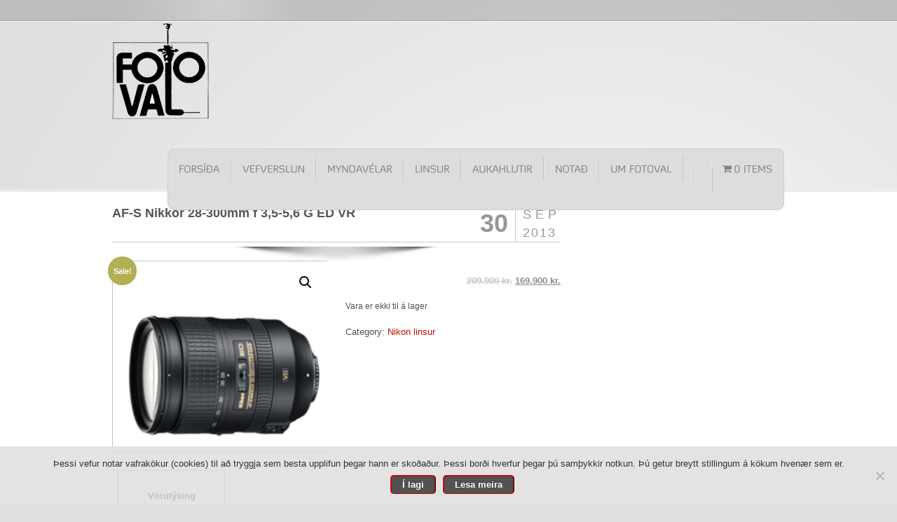

--- FILE ---
content_type: text/html; charset=UTF-8
request_url: https://www.fotoval.is/vefverslun/af-s-nikkor-28-300mm-35-56-ed-vr/
body_size: 94143
content:

<!DOCTYPE html PUBLIC "-//W3C//DTD XHTML 1.0 Strict//EN" "http://www.w3.org/TR/xhtml1/DTD/xhtml1-strict.dtd">
<html xmlns="http://www.w3.org/1999/xhtml" lang="is">

<head>
    <meta http-equiv="Content-Type" content="text/html; charset=UTF-8" />
    <title>AF-S Nikkor 28-300mm f 3,5-5,6 G ED VR  |   Fotoval</title>
    <link rel="stylesheet" href="https://www.fotoval.is/wp-content/themes/kassyopea/style.css" type="text/css" media="screen" />                      
    <link rel="stylesheet" href="https://www.fotoval.is/wp-content/themes/kassyopea/css/prettyPhoto.css" type="text/css" media="screen" />   
    <link rel="stylesheet" href="https://www.fotoval.is/wp-content/themes/kassyopea/css/tipsy.css" type="text/css" media="screen" /> 
    <link rel="stylesheet" href="https://www.fotoval.is/wp-content/themes/kassyopea/css/custom.php?style=grey" type="text/css" media="screen" /> 
    
    <meta name='robots' content='max-image-preview:large' />
<link rel="alternate" type="application/rss+xml" title="Fotoval &raquo; Straumur" href="https://www.fotoval.is/feed/" />
<link rel="alternate" type="application/rss+xml" title="Fotoval &raquo; Straumur athugasemda" href="https://www.fotoval.is/comments/feed/" />
<link rel="alternate" title="oEmbed (JSON)" type="application/json+oembed" href="https://www.fotoval.is/wp-json/oembed/1.0/embed?url=https%3A%2F%2Fwww.fotoval.is%2Fvefverslun%2Faf-s-nikkor-28-300mm-35-56-ed-vr%2F" />
<link rel="alternate" title="oEmbed (XML)" type="text/xml+oembed" href="https://www.fotoval.is/wp-json/oembed/1.0/embed?url=https%3A%2F%2Fwww.fotoval.is%2Fvefverslun%2Faf-s-nikkor-28-300mm-35-56-ed-vr%2F&#038;format=xml" />
		<!-- This site uses the Google Analytics by ExactMetrics plugin v8.11.1 - Using Analytics tracking - https://www.exactmetrics.com/ -->
		<!-- Note: ExactMetrics is not currently configured on this site. The site owner needs to authenticate with Google Analytics in the ExactMetrics settings panel. -->
					<!-- No tracking code set -->
				<!-- / Google Analytics by ExactMetrics -->
		<style id='wp-img-auto-sizes-contain-inline-css' type='text/css'>
img:is([sizes=auto i],[sizes^="auto," i]){contain-intrinsic-size:3000px 1500px}
/*# sourceURL=wp-img-auto-sizes-contain-inline-css */
</style>
<link rel='stylesheet' id='niov-slider-css' href='https://www.fotoval.is/wp-content/themes/kassyopea/css/nivo-slider.css?ver=d86b7daddaf69ec67cf8001418aa58a6' type='text/css' media='all' />
<link rel='stylesheet' id='jquery-jCarousel-css' href='https://www.fotoval.is/wp-content/themes/kassyopea/css/jCarousel.css?ver=d86b7daddaf69ec67cf8001418aa58a6' type='text/css' media='all' />
<style id='wp-emoji-styles-inline-css' type='text/css'>

	img.wp-smiley, img.emoji {
		display: inline !important;
		border: none !important;
		box-shadow: none !important;
		height: 1em !important;
		width: 1em !important;
		margin: 0 0.07em !important;
		vertical-align: -0.1em !important;
		background: none !important;
		padding: 0 !important;
	}
/*# sourceURL=wp-emoji-styles-inline-css */
</style>
<style id='wp-block-library-inline-css' type='text/css'>
:root{--wp-block-synced-color:#7a00df;--wp-block-synced-color--rgb:122,0,223;--wp-bound-block-color:var(--wp-block-synced-color);--wp-editor-canvas-background:#ddd;--wp-admin-theme-color:#007cba;--wp-admin-theme-color--rgb:0,124,186;--wp-admin-theme-color-darker-10:#006ba1;--wp-admin-theme-color-darker-10--rgb:0,107,160.5;--wp-admin-theme-color-darker-20:#005a87;--wp-admin-theme-color-darker-20--rgb:0,90,135;--wp-admin-border-width-focus:2px}@media (min-resolution:192dpi){:root{--wp-admin-border-width-focus:1.5px}}.wp-element-button{cursor:pointer}:root .has-very-light-gray-background-color{background-color:#eee}:root .has-very-dark-gray-background-color{background-color:#313131}:root .has-very-light-gray-color{color:#eee}:root .has-very-dark-gray-color{color:#313131}:root .has-vivid-green-cyan-to-vivid-cyan-blue-gradient-background{background:linear-gradient(135deg,#00d084,#0693e3)}:root .has-purple-crush-gradient-background{background:linear-gradient(135deg,#34e2e4,#4721fb 50%,#ab1dfe)}:root .has-hazy-dawn-gradient-background{background:linear-gradient(135deg,#faaca8,#dad0ec)}:root .has-subdued-olive-gradient-background{background:linear-gradient(135deg,#fafae1,#67a671)}:root .has-atomic-cream-gradient-background{background:linear-gradient(135deg,#fdd79a,#004a59)}:root .has-nightshade-gradient-background{background:linear-gradient(135deg,#330968,#31cdcf)}:root .has-midnight-gradient-background{background:linear-gradient(135deg,#020381,#2874fc)}:root{--wp--preset--font-size--normal:16px;--wp--preset--font-size--huge:42px}.has-regular-font-size{font-size:1em}.has-larger-font-size{font-size:2.625em}.has-normal-font-size{font-size:var(--wp--preset--font-size--normal)}.has-huge-font-size{font-size:var(--wp--preset--font-size--huge)}.has-text-align-center{text-align:center}.has-text-align-left{text-align:left}.has-text-align-right{text-align:right}.has-fit-text{white-space:nowrap!important}#end-resizable-editor-section{display:none}.aligncenter{clear:both}.items-justified-left{justify-content:flex-start}.items-justified-center{justify-content:center}.items-justified-right{justify-content:flex-end}.items-justified-space-between{justify-content:space-between}.screen-reader-text{border:0;clip-path:inset(50%);height:1px;margin:-1px;overflow:hidden;padding:0;position:absolute;width:1px;word-wrap:normal!important}.screen-reader-text:focus{background-color:#ddd;clip-path:none;color:#444;display:block;font-size:1em;height:auto;left:5px;line-height:normal;padding:15px 23px 14px;text-decoration:none;top:5px;width:auto;z-index:100000}html :where(.has-border-color){border-style:solid}html :where([style*=border-top-color]){border-top-style:solid}html :where([style*=border-right-color]){border-right-style:solid}html :where([style*=border-bottom-color]){border-bottom-style:solid}html :where([style*=border-left-color]){border-left-style:solid}html :where([style*=border-width]){border-style:solid}html :where([style*=border-top-width]){border-top-style:solid}html :where([style*=border-right-width]){border-right-style:solid}html :where([style*=border-bottom-width]){border-bottom-style:solid}html :where([style*=border-left-width]){border-left-style:solid}html :where(img[class*=wp-image-]){height:auto;max-width:100%}:where(figure){margin:0 0 1em}html :where(.is-position-sticky){--wp-admin--admin-bar--position-offset:var(--wp-admin--admin-bar--height,0px)}@media screen and (max-width:600px){html :where(.is-position-sticky){--wp-admin--admin-bar--position-offset:0px}}

/*# sourceURL=wp-block-library-inline-css */
</style><link rel='stylesheet' id='wc-blocks-style-css' href='https://www.fotoval.is/wp-content/plugins/woocommerce/assets/client/blocks/wc-blocks.css?ver=11.8.0-dev' type='text/css' media='all' />
<style id='global-styles-inline-css' type='text/css'>
:root{--wp--preset--aspect-ratio--square: 1;--wp--preset--aspect-ratio--4-3: 4/3;--wp--preset--aspect-ratio--3-4: 3/4;--wp--preset--aspect-ratio--3-2: 3/2;--wp--preset--aspect-ratio--2-3: 2/3;--wp--preset--aspect-ratio--16-9: 16/9;--wp--preset--aspect-ratio--9-16: 9/16;--wp--preset--color--black: #000000;--wp--preset--color--cyan-bluish-gray: #abb8c3;--wp--preset--color--white: #ffffff;--wp--preset--color--pale-pink: #f78da7;--wp--preset--color--vivid-red: #cf2e2e;--wp--preset--color--luminous-vivid-orange: #ff6900;--wp--preset--color--luminous-vivid-amber: #fcb900;--wp--preset--color--light-green-cyan: #7bdcb5;--wp--preset--color--vivid-green-cyan: #00d084;--wp--preset--color--pale-cyan-blue: #8ed1fc;--wp--preset--color--vivid-cyan-blue: #0693e3;--wp--preset--color--vivid-purple: #9b51e0;--wp--preset--gradient--vivid-cyan-blue-to-vivid-purple: linear-gradient(135deg,rgb(6,147,227) 0%,rgb(155,81,224) 100%);--wp--preset--gradient--light-green-cyan-to-vivid-green-cyan: linear-gradient(135deg,rgb(122,220,180) 0%,rgb(0,208,130) 100%);--wp--preset--gradient--luminous-vivid-amber-to-luminous-vivid-orange: linear-gradient(135deg,rgb(252,185,0) 0%,rgb(255,105,0) 100%);--wp--preset--gradient--luminous-vivid-orange-to-vivid-red: linear-gradient(135deg,rgb(255,105,0) 0%,rgb(207,46,46) 100%);--wp--preset--gradient--very-light-gray-to-cyan-bluish-gray: linear-gradient(135deg,rgb(238,238,238) 0%,rgb(169,184,195) 100%);--wp--preset--gradient--cool-to-warm-spectrum: linear-gradient(135deg,rgb(74,234,220) 0%,rgb(151,120,209) 20%,rgb(207,42,186) 40%,rgb(238,44,130) 60%,rgb(251,105,98) 80%,rgb(254,248,76) 100%);--wp--preset--gradient--blush-light-purple: linear-gradient(135deg,rgb(255,206,236) 0%,rgb(152,150,240) 100%);--wp--preset--gradient--blush-bordeaux: linear-gradient(135deg,rgb(254,205,165) 0%,rgb(254,45,45) 50%,rgb(107,0,62) 100%);--wp--preset--gradient--luminous-dusk: linear-gradient(135deg,rgb(255,203,112) 0%,rgb(199,81,192) 50%,rgb(65,88,208) 100%);--wp--preset--gradient--pale-ocean: linear-gradient(135deg,rgb(255,245,203) 0%,rgb(182,227,212) 50%,rgb(51,167,181) 100%);--wp--preset--gradient--electric-grass: linear-gradient(135deg,rgb(202,248,128) 0%,rgb(113,206,126) 100%);--wp--preset--gradient--midnight: linear-gradient(135deg,rgb(2,3,129) 0%,rgb(40,116,252) 100%);--wp--preset--font-size--small: 13px;--wp--preset--font-size--medium: 20px;--wp--preset--font-size--large: 36px;--wp--preset--font-size--x-large: 42px;--wp--preset--spacing--20: 0.44rem;--wp--preset--spacing--30: 0.67rem;--wp--preset--spacing--40: 1rem;--wp--preset--spacing--50: 1.5rem;--wp--preset--spacing--60: 2.25rem;--wp--preset--spacing--70: 3.38rem;--wp--preset--spacing--80: 5.06rem;--wp--preset--shadow--natural: 6px 6px 9px rgba(0, 0, 0, 0.2);--wp--preset--shadow--deep: 12px 12px 50px rgba(0, 0, 0, 0.4);--wp--preset--shadow--sharp: 6px 6px 0px rgba(0, 0, 0, 0.2);--wp--preset--shadow--outlined: 6px 6px 0px -3px rgb(255, 255, 255), 6px 6px rgb(0, 0, 0);--wp--preset--shadow--crisp: 6px 6px 0px rgb(0, 0, 0);}:where(.is-layout-flex){gap: 0.5em;}:where(.is-layout-grid){gap: 0.5em;}body .is-layout-flex{display: flex;}.is-layout-flex{flex-wrap: wrap;align-items: center;}.is-layout-flex > :is(*, div){margin: 0;}body .is-layout-grid{display: grid;}.is-layout-grid > :is(*, div){margin: 0;}:where(.wp-block-columns.is-layout-flex){gap: 2em;}:where(.wp-block-columns.is-layout-grid){gap: 2em;}:where(.wp-block-post-template.is-layout-flex){gap: 1.25em;}:where(.wp-block-post-template.is-layout-grid){gap: 1.25em;}.has-black-color{color: var(--wp--preset--color--black) !important;}.has-cyan-bluish-gray-color{color: var(--wp--preset--color--cyan-bluish-gray) !important;}.has-white-color{color: var(--wp--preset--color--white) !important;}.has-pale-pink-color{color: var(--wp--preset--color--pale-pink) !important;}.has-vivid-red-color{color: var(--wp--preset--color--vivid-red) !important;}.has-luminous-vivid-orange-color{color: var(--wp--preset--color--luminous-vivid-orange) !important;}.has-luminous-vivid-amber-color{color: var(--wp--preset--color--luminous-vivid-amber) !important;}.has-light-green-cyan-color{color: var(--wp--preset--color--light-green-cyan) !important;}.has-vivid-green-cyan-color{color: var(--wp--preset--color--vivid-green-cyan) !important;}.has-pale-cyan-blue-color{color: var(--wp--preset--color--pale-cyan-blue) !important;}.has-vivid-cyan-blue-color{color: var(--wp--preset--color--vivid-cyan-blue) !important;}.has-vivid-purple-color{color: var(--wp--preset--color--vivid-purple) !important;}.has-black-background-color{background-color: var(--wp--preset--color--black) !important;}.has-cyan-bluish-gray-background-color{background-color: var(--wp--preset--color--cyan-bluish-gray) !important;}.has-white-background-color{background-color: var(--wp--preset--color--white) !important;}.has-pale-pink-background-color{background-color: var(--wp--preset--color--pale-pink) !important;}.has-vivid-red-background-color{background-color: var(--wp--preset--color--vivid-red) !important;}.has-luminous-vivid-orange-background-color{background-color: var(--wp--preset--color--luminous-vivid-orange) !important;}.has-luminous-vivid-amber-background-color{background-color: var(--wp--preset--color--luminous-vivid-amber) !important;}.has-light-green-cyan-background-color{background-color: var(--wp--preset--color--light-green-cyan) !important;}.has-vivid-green-cyan-background-color{background-color: var(--wp--preset--color--vivid-green-cyan) !important;}.has-pale-cyan-blue-background-color{background-color: var(--wp--preset--color--pale-cyan-blue) !important;}.has-vivid-cyan-blue-background-color{background-color: var(--wp--preset--color--vivid-cyan-blue) !important;}.has-vivid-purple-background-color{background-color: var(--wp--preset--color--vivid-purple) !important;}.has-black-border-color{border-color: var(--wp--preset--color--black) !important;}.has-cyan-bluish-gray-border-color{border-color: var(--wp--preset--color--cyan-bluish-gray) !important;}.has-white-border-color{border-color: var(--wp--preset--color--white) !important;}.has-pale-pink-border-color{border-color: var(--wp--preset--color--pale-pink) !important;}.has-vivid-red-border-color{border-color: var(--wp--preset--color--vivid-red) !important;}.has-luminous-vivid-orange-border-color{border-color: var(--wp--preset--color--luminous-vivid-orange) !important;}.has-luminous-vivid-amber-border-color{border-color: var(--wp--preset--color--luminous-vivid-amber) !important;}.has-light-green-cyan-border-color{border-color: var(--wp--preset--color--light-green-cyan) !important;}.has-vivid-green-cyan-border-color{border-color: var(--wp--preset--color--vivid-green-cyan) !important;}.has-pale-cyan-blue-border-color{border-color: var(--wp--preset--color--pale-cyan-blue) !important;}.has-vivid-cyan-blue-border-color{border-color: var(--wp--preset--color--vivid-cyan-blue) !important;}.has-vivid-purple-border-color{border-color: var(--wp--preset--color--vivid-purple) !important;}.has-vivid-cyan-blue-to-vivid-purple-gradient-background{background: var(--wp--preset--gradient--vivid-cyan-blue-to-vivid-purple) !important;}.has-light-green-cyan-to-vivid-green-cyan-gradient-background{background: var(--wp--preset--gradient--light-green-cyan-to-vivid-green-cyan) !important;}.has-luminous-vivid-amber-to-luminous-vivid-orange-gradient-background{background: var(--wp--preset--gradient--luminous-vivid-amber-to-luminous-vivid-orange) !important;}.has-luminous-vivid-orange-to-vivid-red-gradient-background{background: var(--wp--preset--gradient--luminous-vivid-orange-to-vivid-red) !important;}.has-very-light-gray-to-cyan-bluish-gray-gradient-background{background: var(--wp--preset--gradient--very-light-gray-to-cyan-bluish-gray) !important;}.has-cool-to-warm-spectrum-gradient-background{background: var(--wp--preset--gradient--cool-to-warm-spectrum) !important;}.has-blush-light-purple-gradient-background{background: var(--wp--preset--gradient--blush-light-purple) !important;}.has-blush-bordeaux-gradient-background{background: var(--wp--preset--gradient--blush-bordeaux) !important;}.has-luminous-dusk-gradient-background{background: var(--wp--preset--gradient--luminous-dusk) !important;}.has-pale-ocean-gradient-background{background: var(--wp--preset--gradient--pale-ocean) !important;}.has-electric-grass-gradient-background{background: var(--wp--preset--gradient--electric-grass) !important;}.has-midnight-gradient-background{background: var(--wp--preset--gradient--midnight) !important;}.has-small-font-size{font-size: var(--wp--preset--font-size--small) !important;}.has-medium-font-size{font-size: var(--wp--preset--font-size--medium) !important;}.has-large-font-size{font-size: var(--wp--preset--font-size--large) !important;}.has-x-large-font-size{font-size: var(--wp--preset--font-size--x-large) !important;}
/*# sourceURL=global-styles-inline-css */
</style>

<style id='classic-theme-styles-inline-css' type='text/css'>
/*! This file is auto-generated */
.wp-block-button__link{color:#fff;background-color:#32373c;border-radius:9999px;box-shadow:none;text-decoration:none;padding:calc(.667em + 2px) calc(1.333em + 2px);font-size:1.125em}.wp-block-file__button{background:#32373c;color:#fff;text-decoration:none}
/*# sourceURL=/wp-includes/css/classic-themes.min.css */
</style>
<link rel='stylesheet' id='contact-form-7-css' href='https://www.fotoval.is/wp-content/plugins/contact-form-7/includes/css/styles.css?ver=6.1.4' type='text/css' media='all' />
<link rel='stylesheet' id='cookie-notice-front-css' href='https://www.fotoval.is/wp-content/plugins/cookie-notice/css/front.min.css?ver=2.5.11' type='text/css' media='all' />
<link rel='stylesheet' id='wpmenucart-icons-css' href='https://www.fotoval.is/wp-content/plugins/woocommerce-menu-bar-cart/assets/css/wpmenucart-icons.min.css?ver=2.14.12' type='text/css' media='all' />
<style id='wpmenucart-icons-inline-css' type='text/css'>
@font-face{font-family:WPMenuCart;src:url(https://www.fotoval.is/wp-content/plugins/woocommerce-menu-bar-cart/assets/fonts/WPMenuCart.eot);src:url(https://www.fotoval.is/wp-content/plugins/woocommerce-menu-bar-cart/assets/fonts/WPMenuCart.eot?#iefix) format('embedded-opentype'),url(https://www.fotoval.is/wp-content/plugins/woocommerce-menu-bar-cart/assets/fonts/WPMenuCart.woff2) format('woff2'),url(https://www.fotoval.is/wp-content/plugins/woocommerce-menu-bar-cart/assets/fonts/WPMenuCart.woff) format('woff'),url(https://www.fotoval.is/wp-content/plugins/woocommerce-menu-bar-cart/assets/fonts/WPMenuCart.ttf) format('truetype'),url(https://www.fotoval.is/wp-content/plugins/woocommerce-menu-bar-cart/assets/fonts/WPMenuCart.svg#WPMenuCart) format('svg');font-weight:400;font-style:normal;font-display:swap}
/*# sourceURL=wpmenucart-icons-inline-css */
</style>
<link rel='stylesheet' id='wpmenucart-css' href='https://www.fotoval.is/wp-content/plugins/woocommerce-menu-bar-cart/assets/css/wpmenucart-main.min.css?ver=2.14.12' type='text/css' media='all' />
<link rel='stylesheet' id='photoswipe-css' href='https://www.fotoval.is/wp-content/plugins/woocommerce/assets/css/photoswipe/photoswipe.min.css?ver=8.5.2' type='text/css' media='all' />
<link rel='stylesheet' id='photoswipe-default-skin-css' href='https://www.fotoval.is/wp-content/plugins/woocommerce/assets/css/photoswipe/default-skin/default-skin.min.css?ver=8.5.2' type='text/css' media='all' />
<link rel='stylesheet' id='woocommerce-layout-css' href='https://www.fotoval.is/wp-content/plugins/woocommerce/assets/css/woocommerce-layout.css?ver=8.5.2' type='text/css' media='all' />
<link rel='stylesheet' id='woocommerce-smallscreen-css' href='https://www.fotoval.is/wp-content/plugins/woocommerce/assets/css/woocommerce-smallscreen.css?ver=8.5.2' type='text/css' media='only screen and (max-width: 768px)' />
<link rel='stylesheet' id='woocommerce-general-css' href='https://www.fotoval.is/wp-content/plugins/woocommerce/assets/css/woocommerce.css?ver=8.5.2' type='text/css' media='all' />
<style id='woocommerce-inline-inline-css' type='text/css'>
.woocommerce form .form-row .required { visibility: visible; }
/*# sourceURL=woocommerce-inline-inline-css */
</style>
<link rel='stylesheet' id='dgwt-wcas-style-css' href='https://www.fotoval.is/wp-content/plugins/ajax-search-for-woocommerce/assets/css/style.min.css?ver=1.32.2' type='text/css' media='all' />
<script type="text/javascript" src="https://www.fotoval.is/wp-content/plugins/enable-jquery-migrate-helper/js/jquery/jquery-1.12.4-wp.js?ver=1.12.4-wp" id="jquery-core-js"></script>
<script type="text/javascript" src="https://www.fotoval.is/wp-content/plugins/enable-jquery-migrate-helper/js/jquery-migrate/jquery-migrate-1.4.1-wp.js?ver=1.4.1-wp" id="jquery-migrate-js"></script>
<script type="text/javascript" src="https://www.fotoval.is/wp-content/themes/kassyopea/js/jquery.cycle.all.min.js?ver=2.94" id="jquery-cycle-js"></script>
<script type="text/javascript" src="https://www.fotoval.is/wp-content/themes/kassyopea/js/jquery.easing.1.3.js?ver=1.3" id="jquery-easing-js"></script>
<script type="text/javascript" src="https://www.fotoval.is/wp-content/themes/kassyopea/js/jquery.prettyPhoto.js?ver=3.0" id="jquery-prettyPhoto-js"></script>
<script type="text/javascript" src="https://www.fotoval.is/wp-content/themes/kassyopea/js/jquery.tipsy.js?ver=d86b7daddaf69ec67cf8001418aa58a6" id="jquery-tipsy-js"></script>
<script type="text/javascript" src="https://www.fotoval.is/wp-content/themes/kassyopea/js/jquery.hrzAccordion.js?ver=d86b7daddaf69ec67cf8001418aa58a6" id="jquery-hrzAccordion-js"></script>
<script type="text/javascript" src="https://www.fotoval.is/wp-content/themes/kassyopea/js/jquery.tweetable.js?ver=d86b7daddaf69ec67cf8001418aa58a6" id="jquery-tweetable-js"></script>
<script type="text/javascript" src="https://www.fotoval.is/wp-content/themes/kassyopea/js/jquery.jcarousel.min.js?ver=d86b7daddaf69ec67cf8001418aa58a6" id="jquery-jcarousel-js"></script>
<script type="text/javascript" src="https://www.fotoval.is/wp-content/themes/kassyopea/js/jquery.nivo.slider.pack.js?ver=2.5.2" id="jquery-nivo-js"></script>
<script type="text/javascript" src="https://www.fotoval.is/wp-content/themes/kassyopea/js/cufon-yui.js?ver=d86b7daddaf69ec67cf8001418aa58a6" id="cufon-js"></script>
<script type="text/javascript" src="https://www.fotoval.is/wp-content/themes/kassyopea/fonts/diavlo.font.js?ver=d86b7daddaf69ec67cf8001418aa58a6" id="cufon-diavlo-js"></script>
<script type="text/javascript" src="https://www.fotoval.is/wp-content/plugins/woocommerce/assets/js/jquery-blockui/jquery.blockUI.min.js?ver=2.7.0-wc.8.5.2" id="jquery-blockui-js" defer="defer" data-wp-strategy="defer"></script>
<script type="text/javascript" id="wc-add-to-cart-js-extra">
/* <![CDATA[ */
var wc_add_to_cart_params = {"ajax_url":"/wp-admin/admin-ajax.php","wc_ajax_url":"/?wc-ajax=%%endpoint%%","i18n_view_cart":"View cart","cart_url":"https://www.fotoval.is/karfa/","is_cart":"","cart_redirect_after_add":"no"};
//# sourceURL=wc-add-to-cart-js-extra
/* ]]> */
</script>
<script type="text/javascript" src="https://www.fotoval.is/wp-content/plugins/woocommerce/assets/js/frontend/add-to-cart.min.js?ver=8.5.2" id="wc-add-to-cart-js" defer="defer" data-wp-strategy="defer"></script>
<script type="text/javascript" src="https://www.fotoval.is/wp-content/plugins/woocommerce/assets/js/zoom/jquery.zoom.min.js?ver=1.7.21-wc.8.5.2" id="zoom-js" defer="defer" data-wp-strategy="defer"></script>
<script type="text/javascript" src="https://www.fotoval.is/wp-content/plugins/woocommerce/assets/js/flexslider/jquery.flexslider.min.js?ver=2.7.2-wc.8.5.2" id="flexslider-js" defer="defer" data-wp-strategy="defer"></script>
<script type="text/javascript" src="https://www.fotoval.is/wp-content/plugins/woocommerce/assets/js/photoswipe/photoswipe.min.js?ver=4.1.1-wc.8.5.2" id="photoswipe-js" defer="defer" data-wp-strategy="defer"></script>
<script type="text/javascript" src="https://www.fotoval.is/wp-content/plugins/woocommerce/assets/js/photoswipe/photoswipe-ui-default.min.js?ver=4.1.1-wc.8.5.2" id="photoswipe-ui-default-js" defer="defer" data-wp-strategy="defer"></script>
<script type="text/javascript" id="wc-single-product-js-extra">
/* <![CDATA[ */
var wc_single_product_params = {"i18n_required_rating_text":"Please select a rating","review_rating_required":"yes","flexslider":{"rtl":false,"animation":"slide","smoothHeight":true,"directionNav":false,"controlNav":"thumbnails","slideshow":false,"animationSpeed":500,"animationLoop":false,"allowOneSlide":false},"zoom_enabled":"1","zoom_options":[],"photoswipe_enabled":"1","photoswipe_options":{"shareEl":false,"closeOnScroll":false,"history":false,"hideAnimationDuration":0,"showAnimationDuration":0},"flexslider_enabled":"1"};
//# sourceURL=wc-single-product-js-extra
/* ]]> */
</script>
<script type="text/javascript" src="https://www.fotoval.is/wp-content/plugins/woocommerce/assets/js/frontend/single-product.min.js?ver=8.5.2" id="wc-single-product-js" defer="defer" data-wp-strategy="defer"></script>
<script type="text/javascript" src="https://www.fotoval.is/wp-content/plugins/woocommerce/assets/js/js-cookie/js.cookie.min.js?ver=2.1.4-wc.8.5.2" id="js-cookie-js" defer="defer" data-wp-strategy="defer"></script>
<script type="text/javascript" id="woocommerce-js-extra">
/* <![CDATA[ */
var woocommerce_params = {"ajax_url":"/wp-admin/admin-ajax.php","wc_ajax_url":"/?wc-ajax=%%endpoint%%"};
//# sourceURL=woocommerce-js-extra
/* ]]> */
</script>
<script type="text/javascript" src="https://www.fotoval.is/wp-content/plugins/woocommerce/assets/js/frontend/woocommerce.min.js?ver=8.5.2" id="woocommerce-js" defer="defer" data-wp-strategy="defer"></script>
<link rel="https://api.w.org/" href="https://www.fotoval.is/wp-json/" /><link rel="alternate" title="JSON" type="application/json" href="https://www.fotoval.is/wp-json/wp/v2/product/2130" /><link rel="EditURI" type="application/rsd+xml" title="RSD" href="https://www.fotoval.is/xmlrpc.php?rsd" />
<link rel="canonical" href="https://www.fotoval.is/vefverslun/af-s-nikkor-28-300mm-35-56-ed-vr/" />
<link rel='shortlink' href='https://www.fotoval.is/?p=2130' />

<!-- This website runs the Product Feed PRO for WooCommerce by AdTribes.io plugin - version woocommercesea_option_installed_version -->
		<style>
			.dgwt-wcas-ico-magnifier,.dgwt-wcas-ico-magnifier-handler{max-width:20px}.dgwt-wcas-search-wrapp{max-width:600px}		</style>
			<noscript><style>.woocommerce-product-gallery{ opacity: 1 !important; }</style></noscript>
	<link rel="icon" href="https://www.fotoval.is/wp-content/uploads/2016/07/cropped-logoid_123-2-1-32x32.png" sizes="32x32" />
<link rel="icon" href="https://www.fotoval.is/wp-content/uploads/2016/07/cropped-logoid_123-2-1-192x192.png" sizes="192x192" />
<link rel="apple-touch-icon" href="https://www.fotoval.is/wp-content/uploads/2016/07/cropped-logoid_123-2-1-180x180.png" />
<meta name="msapplication-TileImage" content="https://www.fotoval.is/wp-content/uploads/2016/07/cropped-logoid_123-2-1-270x270.png" />
		<style type="text/css" id="wp-custom-css">
			.woocommerce #content input.button.alt:hover, .woocommerce #respond input#submit.alt:hover, .woocommerce a.button.alt:hover, .woocommerce button.button.alt:hover, .woocommerce input.button.alt:hover, .woocommerce-page #content input.button.alt:hover, .woocommerce-page #respond input#submit.alt:hover, .woocommerce-page a.button.alt:hover, .woocommerce-page button.button.alt:hover, .woocommerce-page input.button.alt:hover {

background:#535252 !important;

background-color:#535252 !important;

color:white !important;

text-shadow: transparent !important;

box-shadow: none;

border-color:#ca0606 !important;

}

.woocommerce #content input.button:hover, .woocommerce #respond input#submit:hover, .woocommerce a.button:hover, .woocommerce button.button:hover, .woocommerce input.button:hover, .woocommerce-page #content input.button:hover, .woocommerce-page #respond input#submit:hover, .woocommerce-page a.button:hover, .woocommerce-page button.button:hover, .woocommerce-page input.button:hover {

background:#cbcbcb !important;

background-color:#cbcbcb !important;

color:white !important;

text-shadow: transparent !important;

box-shadow: none;

border-color:#ca0606 !important;

}

.woocommerce #content input.button, .woocommerce #respond input#submit, .woocommerce a.button, .woocommerce button.button, .woocommerce input.button, .woocommerce-page #content input.button, .woocommerce-page #respond input#submit, .woocommerce-page a.button, .woocommerce-page button.button, .woocommerce-page input.button {

background: #535252 !important;

color:white !important;

text-shadow: transparent !important;

border-color:#ca0606 !important;

}

.woocommerce #content input.button.alt:hover, .woocommerce #respond input#submit.alt:hover, .woocommerce a.button.alt:hover, .woocommerce button.button.alt:hover, .woocommerce input.button.alt:hover, .woocommerce-page #content input.button.alt:hover, .woocommerce-page #respond input#submit.alt:hover, .woocommerce-page a.button.alt:hover, .woocommerce-page button.button.alt:hover, .woocommerce-page input.button.alt:hover {

background: #535252 !important;

box-shadow: none;

text-shadow: transparent !important;

color:white !important;

border-color:#ca0606 !important;

}

.woocommerce-loop-product__title {
	min-height:95px;
}
		</style>
		<style type="text/css">.price {
font-size: 26px;
font-weight: bold;
padding-top: 10px;
color: #8e8d8d;
text-align: right;
}

#logo, #logo a {
width: 100px;
height: 140px;
display: block;
float: left;
}

.space {
height: 0px;
}

.products ul.list-products li { width:134px; margin:0 25px 45px 0; float:left; text-align:center; }

.general-pagination {
height: 28px;
margin: 0 auto;
text-align: center;
}

#logo, #logo a {
    width: 140px;
    height: 140px;
    display: block;
    float: left;
}
#logo a {
    text-indent: -9999px;
    background: url('https://www.fotoval.is/wp-content/uploads/2016/08/cropped-logoid_123-2-1-200px.png') left center no-repeat;
    margin-top: 0px;
}</style>                      
    <!--[if IE]> 
        <link rel="stylesheet" href="https://www.fotoval.is/wp-content/themes/kassyopea/css/ie.css" type="text/css" media="screen, projection" /> 
    <![endif]-->
    <!--[if IE 7]>
        <link rel="stylesheet" href="https://www.fotoval.is/wp-content/themes/kassyopea/css/ie7.css" type="text/css" media="screen" />
    <![endif]-->      

    <!-- [favicon] begin -->
        <link rel="shortcut icon" type="image/x-icon" href="https://www.fotoval.is/wp-content/uploads/2013/03/logoid_123.png" />
    <link rel="icon" type="image/x-icon" href="https://www.fotoval.is/wp-content/uploads/2013/03/logoid_123.png" />
    
    <script type="text/javascript">                 
		  
        Cufon.replace('h1:not(.no-cufon)', {fontFamily: 'diavlo', fontSize: '30px'});
        Cufon.replace('h2:not(.no-cufon)', {fontFamily: 'diavlo', fontSize: '24px'});
        Cufon.replace('h3:not(.no-cufon)', {fontFamily: 'diavlo', fontSize: '20px'});
        Cufon.replace('h4:not(.no-cufon)', {fontFamily: 'diavlo', fontSize: '18px'});
        Cufon.replace('h5:not(.no-cufon)', {fontFamily: 'diavlo', fontSize: '16px'});
        Cufon.replace('h6:not(.no-cufon)', {fontFamily: 'diavlo', fontSize: '14px'});
        
		Cufon.replace('.sidebar-small-size h3, .sidebar-small-size h2', 		{fontFamily: 'diavlo', fontSize: '16px'});
		Cufon.replace('.name-testimonial span.title', 	{fontFamily: 'diavlo', fontSize: '16px'});
		Cufon.replace('.call-to-action .incipit h2', 	{fontFamily: 'diavlo', fontSize: '36px'});   
		Cufon.replace('.call-to-action .incipit p', 	{fontFamily: 'diavlo', fontSize: '16px'});   
		Cufon.replace('#content .contact-form label .label',		{fontFamily: 'diavlo', fontSize: '20px'});   
		Cufon.replace('#content .contact-form label .sublabel', 	{fontFamily: 'diavlo', fontSize: '14px'});   
        
		Cufon.replace('#nav ul.level-1 > li > a', 		{fontFamily: 'diavlo', hover: true, fontSize: '14px'});   
		Cufon.replace('.name-testimonial span.website', {fontFamily: 'diavlo', hover: true, fontSize: '16px'});   
		Cufon.replace('#portfolio li h3 a', 			{fontFamily: 'diavlo', hover: true});   
        
		Cufon.replace('#footer h2', {fontFamily: 'diavlo', textShadow: '0 2px 0 rgba(255,255,255,0.42)'});       
        
		Cufon.replace('#topbar a:not(.access-info-box *)', {fontFamily: 'diavlo', textShadow: '0 2px 2px #dcdbdb', fontSize: '13px', hover: true});  
		
        Cufon.replace('.p404 strong', {fontFamily: 'diavlo', fontSize: '100%'});     
        
        		
				
		    </script>                        
</head>                    
        
<body class="wp-singular product-template-default single single-product postid-2130 wp-theme-kassyopea no_js topbar-fixed font_diavlo  theme-kassyopea cookies-not-set woocommerce woocommerce-page woocommerce-no-js">      
    
	    
    <!-- START TOPBAR -->
    <div id="topbar">
		<ul class="inner">               
		
			    
			                                    
	    				
			                          
	    	                  
			<li class="right">
				<!--| <a href="https://www.fotoval.is/wp-login.php?action=register">Nýskrá</a> |  -->            
			</li>   
	    	<!--<li class="right icon plus fast-info">                  
				<a href="https://www.fotoval.is/wp-login.php?redirect_to=https%3A%2F%2Fwww.fotoval.is%3A443%2Fvefverslun%2Faf-s-nikkor-28-300mm-35-56-ed-vr%2F">Innskrá</a> 
				<div id="fast-login" class="access-info-box">
					<form action="https://www.fotoval.is/wp-login.php?redirect_to=https%3A%2F%2Fwww.fotoval.is%3A443%2Fvefverslun%2Faf-s-nikkor-28-300mm-35-56-ed-vr%2F" method="post" name="loginform">
						
						<div class="form">
							<p>
								<label>
									Notandanafn<br/>
									<input type="text" tabindex="10" size="20" value="" name="log" class="input-text" />
								</label>
							</p>
							
							<p>
								<label>
									Lykilorð<br/>
									<input type="password" tabindex="20" size="20" value="" name="pwd" class="input-text" />
								</label>
							</p>
							
							<p class="align-right">
								<input type="submit" tabindex="100" value="Innskrá" name="wp-submit" class="input-submit" />
								<input type="hidden" value="https://www.fotoval.is:443/vefverslun/af-s-nikkor-28-300mm-35-56-ed-vr/" name="redirect_to" />
								<input type="hidden" value="1" name="testcookie" />
							</p>    
						</div>
					
						<div class="small-cart-links">
							
							<label class="rememberme">
								<input type="checkbox" tabindex="90" value="forever" name="rememberme" />
								Muna eftir mér							</label>
								
							<a class="lostpassword" href="https://www.fotoval.is/wp-login.php?action=lostpassword" title="Týnt lykilorð">
								> Týnt lykilorð?							</a>
						</div>
						
					</form>
				</div> -->                 
			
				                       
			
			</li>           
		
			  
	    </ul>      
	</div>            
    <!-- END TOPBAR -->
    
    <!-- START HEADER -->
    <div id="header">
        
        <div class="inner">     
		
			  
            
            <div class="clear "></div>                  
                   
            <!-- START LOGO -->
            <div id="logo">
            	<a href="https://www.fotoval.is" title="Fotoval">Fotoval</a>
            </div>         
            <!-- END LOGO -->
            
            <!-- START NAVIGATION -->
            <div id="nav">
                <ul id="menu-valmynd" class="level-1"><li id="menu-item-2789" class="menu-item menu-item-type-post_type menu-item-object-page menu-item-home menu-item-2789"><a href="https://www.fotoval.is/">Forsíða</a></li>
<li id="menu-item-2788" class="menu-item menu-item-type-post_type menu-item-object-page current_page_parent menu-item-2788"><a href="https://www.fotoval.is/vefverslun/">Vefverslun</a></li>
<li id="menu-item-2780" class="menu-item menu-item-type-post_type menu-item-object-page menu-item-has-children menu-item-2780"><a href="https://www.fotoval.is/myndavelar/">Myndavélar</a>
<ul class="sub-menu">
	<li id="menu-item-3123" class="menu-item menu-item-type-post_type menu-item-object-page menu-item-3123"><a href="https://www.fotoval.is/myndavelar/verdlistar-myndavelar/">Verðlistar Myndavélar</a></li>
</ul>
</li>
<li id="menu-item-871" class="menu-item menu-item-type-post_type menu-item-object-page menu-item-has-children menu-item-871"><a href="https://www.fotoval.is/linsur/">Linsur</a>
<ul class="sub-menu">
	<li id="menu-item-3124" class="menu-item menu-item-type-post_type menu-item-object-page menu-item-3124"><a href="https://www.fotoval.is/linsur/verdlistar-linsur/">Verðlistar Linsur</a></li>
</ul>
</li>
<li id="menu-item-2967" class="menu-item menu-item-type-post_type menu-item-object-page menu-item-2967"><a href="https://www.fotoval.is/aukahlutir/">Aukahlutir</a></li>
<li id="menu-item-2779" class="menu-item menu-item-type-post_type menu-item-object-page menu-item-2779"><a href="https://www.fotoval.is/notad/">Notað</a></li>
<li id="menu-item-150" class="menu-item menu-item-type-post_type menu-item-object-page menu-item-has-children menu-item-150"><a href="https://www.fotoval.is/um-fotoval/">Um Fotoval</a>
<ul class="sub-menu">
	<li id="menu-item-149" class="menu-item menu-item-type-post_type menu-item-object-page menu-item-149"><a href="https://www.fotoval.is/hafa-samband/">Hafðu Samband</a></li>
</ul>
</li>
<li id="menu-item-18577" class="menu-item menu-item-type-custom menu-item-object-custom menu-item-18577"><div  class="dgwt-wcas-search-wrapp dgwt-wcas-is-detail-box dgwt-wcas-has-submit woocommerce dgwt-wcas-style-solaris js-dgwt-wcas-layout-icon dgwt-wcas-layout-icon js-dgwt-wcas-mobile-overlay-enabled">
							<svg class="dgwt-wcas-loader-circular dgwt-wcas-icon-preloader" viewBox="25 25 50 50">
					<circle class="dgwt-wcas-loader-circular-path" cx="50" cy="50" r="20" fill="none"
						 stroke-miterlimit="10"/>
				</svg>
						<a href="#"  class="dgwt-wcas-search-icon js-dgwt-wcas-search-icon-handler" aria-label="Open search bar">				<svg
					class="dgwt-wcas-ico-magnifier-handler" xmlns="http://www.w3.org/2000/svg"
					xmlns:xlink="http://www.w3.org/1999/xlink" x="0px" y="0px"
					viewBox="0 0 51.539 51.361" xml:space="preserve">
					<path 						d="M51.539,49.356L37.247,35.065c3.273-3.74,5.272-8.623,5.272-13.983c0-11.742-9.518-21.26-21.26-21.26 S0,9.339,0,21.082s9.518,21.26,21.26,21.26c5.361,0,10.244-1.999,13.983-5.272l14.292,14.292L51.539,49.356z M2.835,21.082 c0-10.176,8.249-18.425,18.425-18.425s18.425,8.249,18.425,18.425S31.436,39.507,21.26,39.507S2.835,31.258,2.835,21.082z"/>
				</svg>
				</a>
		<div class="dgwt-wcas-search-icon-arrow"></div>
		<form class="dgwt-wcas-search-form" role="search" action="https://www.fotoval.is/" method="get">
		<div class="dgwt-wcas-sf-wrapp">
						<label class="screen-reader-text"
				for="dgwt-wcas-search-input-1">
				Products search			</label>

			<input
				id="dgwt-wcas-search-input-1"
				type="search"
				class="dgwt-wcas-search-input"
				name="s"
				value=""
				placeholder="Leitarorð"
				autocomplete="off"
							/>
			<div class="dgwt-wcas-preloader"></div>

			<div class="dgwt-wcas-voice-search"></div>

							<button type="submit"
						aria-label="Leita"
						class="dgwt-wcas-search-submit">Leita</button>
			
			<input type="hidden" name="post_type" value="product"/>
			<input type="hidden" name="dgwt_wcas" value="1"/>

			
					</div>
	</form>
</div>
</li>
<li class="menu-item wpmenucartli wpmenucart-display-right menu-item" id="wpmenucartli"><a class="wpmenucart-contents empty-wpmenucart-visible" href="https://www.fotoval.is/vefverslun/" title="Start shopping"><i class="wpmenucart-icon-shopping-cart-0" role="img" aria-label="Cart"></i><span class="cartcontents">0 items</span></a></li></ul>    		</div>
            <!-- END NAVIGATION -->       
            
            <div class="clear space"></div>          
		
			               
            
        </div>                   
        
		<div class="clear border-header"></div>                           
    </div>
    <!-- END HEADER -->   
	
	<!-- START CONTENT -->
    <div id="content">
    
        <div class="inner">                   
        
        	                    
            <div class="clear space"></div>   
			
						           
		
			   
			  
            
            <!-- START HENTRY -->                     
            <div class="hentry">      
            	        				<div class="clear"></div>
                    
                                                                
                
                    <div class="clear"></div>
                    
                        <div class="date">                                                     
                            <h3 class="title-blog no-cufon"><a href="https://www.fotoval.is/vefverslun/af-s-nikkor-28-300mm-35-56-ed-vr/" title="AF-S Nikkor 28-300mm f 3,5-5,6 G ED VR">AF-S Nikkor 28-300mm f 3,5-5,6 G ED VR</a></h3> 
                            
                            <div class="mon-year">
                                <span>sep</span><br />2013                            </div>
                            
                            <div class="day">
                                30                            </div>
                            
                            <div class="clear"></div>
                        </div>
                        
                        <div class="clear line"></div>
                        <p class="meta">
                            <!--<span class="left">posted by <a href="https://www.fotoval.is/author/valur/" title="Færslur eftir þennan höfund: Valur R. Jóhannsson" rel="author">Valur R. Jóhannsson</a> | </span> 
                            <span class="left tags">on  | </span>
                            <span class="left comment"> <span>Slökkt á athugasemdum<span class="screen-reader-text"> við AF-S Nikkor 28-300mm f 3,5-5,6 G ED VR</span></span></span>-->
                        </p>
                        <div class="clear"></div>
                        
                                                
                        <div id="post-2130" class="hentry-post post-2130 product type-product status-publish has-post-thumbnail product_cat-nikon first outofstock sale shipping-taxable purchasable product-type-simple">
														
                            <div class="featured-image aligncenter" style="width:365px;">	
								<div class="shadow-blog-img shadow300"></div>    
							</div>
							                            
                            <div class="woocommerce">			<div class="single-product" data-product-page-preselected-id="0">
				<div class="woocommerce-notices-wrapper"></div><div id="product-2130" class="product type-product post-2130 status-publish outofstock product_cat-nikon has-post-thumbnail sale shipping-taxable purchasable product-type-simple">

	
	<span class="onsale">Sale!</span>
	<div class="woocommerce-product-gallery woocommerce-product-gallery--with-images woocommerce-product-gallery--columns-4 images" data-columns="4" style="opacity: 0; transition: opacity .25s ease-in-out;">
	<div class="woocommerce-product-gallery__wrapper">
		<div data-thumb="https://www.fotoval.is/wp-content/uploads/2013/09/NIkon-28-300mm-100x100.png" data-thumb-alt="" class="woocommerce-product-gallery__image"><a href="https://www.fotoval.is/wp-content/uploads/2013/09/NIkon-28-300mm.png"><img decoding="async" width="240" height="204" src="https://www.fotoval.is/wp-content/uploads/2013/09/NIkon-28-300mm-240x204.png" class="wp-post-image" alt="" title="NIkon 28-300mm" data-caption="" data-src="https://www.fotoval.is/wp-content/uploads/2013/09/NIkon-28-300mm.png" data-large_image="https://www.fotoval.is/wp-content/uploads/2013/09/NIkon-28-300mm.png" data-large_image_width="353" data-large_image_height="300" srcset="https://www.fotoval.is/wp-content/uploads/2013/09/NIkon-28-300mm-240x204.png 240w, https://www.fotoval.is/wp-content/uploads/2013/09/NIkon-28-300mm-300x255.png 300w, https://www.fotoval.is/wp-content/uploads/2013/09/NIkon-28-300mm-68x58.png 68w, https://www.fotoval.is/wp-content/uploads/2013/09/NIkon-28-300mm.png 353w" sizes="(max-width: 240px) 100vw, 240px" /></a></div>	</div>
</div>

	<div class="summary entry-summary">
		<p class="price"><del aria-hidden="true"><span class="woocommerce-Price-amount amount"><bdi>209.900&nbsp;<span class="woocommerce-Price-currencySymbol">kr.</span></bdi></span></del> <ins><span class="woocommerce-Price-amount amount"><bdi>169.900&nbsp;<span class="woocommerce-Price-currencySymbol">kr.</span></bdi></span></ins></p>
<p class="stock out-of-stock">Vara er ekki til á lager</p>
<div class="product_meta">

	
	
	<span class="posted_in">Category: <a href="https://www.fotoval.is/voruflokkur/linsur/nikon/" rel="tag">Nikon linsur</a></span>
	
	
</div>
	</div>

	
	<div class="woocommerce-tabs wc-tabs-wrapper">
		<ul class="tabs wc-tabs" role="tablist">
							<li class="description_tab" id="tab-title-description" role="tab" aria-controls="tab-description">
					<a href="#tab-description">
						Vörulýsing					</a>
				</li>
					</ul>
					<div class="woocommerce-Tabs-panel woocommerce-Tabs-panel--description panel entry-content wc-tab" id="tab-description" role="tabpanel" aria-labelledby="tab-title-description">
				
	<h2>Vörulýsing</h2>

<p>Standard linsa með hristivörn.<br />
Fókuserar niður í 0,5 m.<br />
filterstærð er 77mm<br />
linsan vegur 800 grömm.<br />
Verð Kr. 209.900.-</p>
<p>Tilboð Kr. 169.900.-</p>
<p>&nbsp;</p>
			</div>
		
			</div>


	<section class="related products">

					<h2>Related products</h2>
				
		<ul class="products columns-4">

			
					<li class="product type-product post-2112 status-publish first instock product_cat-nikon has-post-thumbnail sale shipping-taxable purchasable product-type-simple">
	<a href="https://www.fotoval.is/vefverslun/af-s-dx-nikkor-35-mm-18/" class="woocommerce-LoopProduct-link woocommerce-loop-product__link">
	<span class="onsale">Sale!</span>
	<img decoding="async" width="143" height="143" src="https://www.fotoval.is/wp-content/uploads/2013/09/Nikon-35mmm-f-18DX-143x143.png" class="attachment-woocommerce_thumbnail size-woocommerce_thumbnail" alt="" srcset="https://www.fotoval.is/wp-content/uploads/2013/09/Nikon-35mmm-f-18DX-143x143.png 143w, https://www.fotoval.is/wp-content/uploads/2013/09/Nikon-35mmm-f-18DX-150x150.png 150w, https://www.fotoval.is/wp-content/uploads/2013/09/Nikon-35mmm-f-18DX-55x55.png 55w, https://www.fotoval.is/wp-content/uploads/2013/09/Nikon-35mmm-f-18DX-179x179.png 179w, https://www.fotoval.is/wp-content/uploads/2013/09/Nikon-35mmm-f-18DX-100x100.png 100w" sizes="(max-width: 143px) 100vw, 143px" /><h2 class="woocommerce-loop-product__title">AF-S DX Nikkor 35 mm f 1,8 G</h2>
	<span class="price"><del aria-hidden="true"><span class="woocommerce-Price-amount amount"><bdi>42.900&nbsp;<span class="woocommerce-Price-currencySymbol">kr.</span></bdi></span></del> <ins><span class="woocommerce-Price-amount amount"><bdi>29.900&nbsp;<span class="woocommerce-Price-currencySymbol">kr.</span></bdi></span></ins></span>
</a><a href="?add-to-cart=2112" data-quantity="1" class="button product_type_simple add_to_cart_button ajax_add_to_cart" data-product_id="2112" data-product_sku="" aria-label="Add to cart: &ldquo;AF-S DX Nikkor 35 mm f 1,8 G&rdquo;" aria-describedby="" rel="nofollow">Setja í körfu</a></li>

			
					<li class="product type-product post-2100 status-publish outofstock product_cat-nikon has-post-thumbnail sale shipping-taxable purchasable product-type-simple">
	<a href="https://www.fotoval.is/vefverslun/af-s-dx-18-105mm-35-56-ed-vr/" class="woocommerce-LoopProduct-link woocommerce-loop-product__link">
	<span class="onsale">Sale!</span>
	<img loading="lazy" decoding="async" width="143" height="143" src="https://www.fotoval.is/wp-content/uploads/2013/09/Nikon-18-105mm-VR-143x143.jpg" class="attachment-woocommerce_thumbnail size-woocommerce_thumbnail" alt="" srcset="https://www.fotoval.is/wp-content/uploads/2013/09/Nikon-18-105mm-VR-143x143.jpg 143w, https://www.fotoval.is/wp-content/uploads/2013/09/Nikon-18-105mm-VR-150x150.jpg 150w, https://www.fotoval.is/wp-content/uploads/2013/09/Nikon-18-105mm-VR-55x55.jpg 55w, https://www.fotoval.is/wp-content/uploads/2013/09/Nikon-18-105mm-VR-179x179.jpg 179w, https://www.fotoval.is/wp-content/uploads/2013/09/Nikon-18-105mm-VR-100x100.jpg 100w" sizes="auto, (max-width: 143px) 100vw, 143px" /><h2 class="woocommerce-loop-product__title">AF-S Nikkor DX 18-105mm f 3,5-5,6 G ED VR</h2>
	<span class="price"><del aria-hidden="true"><span class="woocommerce-Price-amount amount"><bdi>59.900&nbsp;<span class="woocommerce-Price-currencySymbol">kr.</span></bdi></span></del> <ins><span class="woocommerce-Price-amount amount"><bdi>44.900&nbsp;<span class="woocommerce-Price-currencySymbol">kr.</span></bdi></span></ins></span>
</a><a href="https://www.fotoval.is/vefverslun/af-s-dx-18-105mm-35-56-ed-vr/" data-quantity="1" class="button product_type_simple" data-product_id="2100" data-product_sku="" aria-label="Read more about &ldquo;AF-S Nikkor DX 18-105mm f 3,5-5,6 G ED VR&rdquo;" aria-describedby="" rel="nofollow">Skoða nánar</a></li>

			
					<li class="product type-product post-2118 status-publish outofstock product_cat-nikon has-post-thumbnail shipping-taxable purchasable product-type-simple">
	<a href="https://www.fotoval.is/vefverslun/af-s-nikkor-16-35mm-4-ed/" class="woocommerce-LoopProduct-link woocommerce-loop-product__link"><img loading="lazy" decoding="async" width="143" height="143" src="https://www.fotoval.is/wp-content/uploads/2013/09/Nikon-16-35mm-f-4-143x143.png" class="attachment-woocommerce_thumbnail size-woocommerce_thumbnail" alt="" srcset="https://www.fotoval.is/wp-content/uploads/2013/09/Nikon-16-35mm-f-4-143x143.png 143w, https://www.fotoval.is/wp-content/uploads/2013/09/Nikon-16-35mm-f-4-150x150.png 150w, https://www.fotoval.is/wp-content/uploads/2013/09/Nikon-16-35mm-f-4-55x55.png 55w, https://www.fotoval.is/wp-content/uploads/2013/09/Nikon-16-35mm-f-4-179x179.png 179w, https://www.fotoval.is/wp-content/uploads/2013/09/Nikon-16-35mm-f-4-100x100.png 100w" sizes="auto, (max-width: 143px) 100vw, 143px" /><h2 class="woocommerce-loop-product__title">AF-S Nikkor 16-35mm f 4 G ED VR</h2>
	<span class="price"><span class="woocommerce-Price-amount amount"><bdi>214.900&nbsp;<span class="woocommerce-Price-currencySymbol">kr.</span></bdi></span></span>
</a><a href="https://www.fotoval.is/vefverslun/af-s-nikkor-16-35mm-4-ed/" data-quantity="1" class="button product_type_simple" data-product_id="2118" data-product_sku="" aria-label="Read more about &ldquo;AF-S Nikkor 16-35mm f 4 G ED VR&rdquo;" aria-describedby="" rel="nofollow">Skoða nánar</a></li>

			
					<li class="product type-product post-2087 status-publish last instock product_cat-nikon has-post-thumbnail sale shipping-taxable purchasable product-type-simple">
	<a href="https://www.fotoval.is/vefverslun/af-s-dx-nikkor-10-24mm-35-45g-ed/" class="woocommerce-LoopProduct-link woocommerce-loop-product__link">
	<span class="onsale">Sale!</span>
	<img loading="lazy" decoding="async" width="143" height="143" src="https://www.fotoval.is/wp-content/uploads/2013/09/Nikon-10-24mm-143x143.png" class="attachment-woocommerce_thumbnail size-woocommerce_thumbnail" alt="" srcset="https://www.fotoval.is/wp-content/uploads/2013/09/Nikon-10-24mm-143x143.png 143w, https://www.fotoval.is/wp-content/uploads/2013/09/Nikon-10-24mm-150x150.png 150w, https://www.fotoval.is/wp-content/uploads/2013/09/Nikon-10-24mm-55x55.png 55w, https://www.fotoval.is/wp-content/uploads/2013/09/Nikon-10-24mm-179x179.png 179w, https://www.fotoval.is/wp-content/uploads/2013/09/Nikon-10-24mm-100x100.png 100w" sizes="auto, (max-width: 143px) 100vw, 143px" /><h2 class="woocommerce-loop-product__title">AF-S DX Nikkor 10-24mm f 3,5-4,5G ED</h2>
	<span class="price"><del aria-hidden="true"><span class="woocommerce-Price-amount amount"><bdi>179.900&nbsp;<span class="woocommerce-Price-currencySymbol">kr.</span></bdi></span></del> <ins><span class="woocommerce-Price-amount amount"><bdi>135.900&nbsp;<span class="woocommerce-Price-currencySymbol">kr.</span></bdi></span></ins></span>
</a><a href="?add-to-cart=2087" data-quantity="1" class="button product_type_simple add_to_cart_button ajax_add_to_cart" data-product_id="2087" data-product_sku="" aria-label="Add to cart: &ldquo;AF-S DX Nikkor 10-24mm f 3,5-4,5G ED&rdquo;" aria-describedby="" rel="nofollow">Setja í körfu</a></li>

			
		</ul>

	</section>
	</div>

			</div>
			</div>   
                        
                        	<div class="clear"></div>      
					
							                        </div>
                    
                           
        
                    
			<div id="comments">


	<!--<p class="nocomments">&nbsp;</p>-->



</div><!-- #comments -->
                
                	<div class="clear space"></div>             </div>               
            <!-- END HENTRY -->    
            
			<!-- START SIDEBAR -->
						<div class="sidebar">
			
				 
				 
				
                                          
		
				       
				 
				
            </div>               
            <!-- END SIDEBAR -->
            
    		<div class="clear "></div>	
            
        </div>               
    
    </div>
    <!-- END CONTENT --> 
        
        <!-- START FOOTER -->
	<div id="footer">
	
		<div class="inner">                 
			
						 
		
							
							
				<div class="clear "></div>			
							
							
				<div class="clear "></div>			
			                   
			
						 
			
			<div class="clear space"></div>       
		
		</div>
	
	</div>
	<!-- END FOOTER -->   
	
	    <!-- START COPYRIGHT -->
	<div id="copyright">
		
		<div class="inner">                                  
			
						 
			
			<p class="left two-fourth">Fotoval »  Netfang: <a href="mailto:fotoval@fotoval.is">fotoval@fotoval.is</a></p>			
						
			<div class="clear "></div>                              
			
						 
			
		</div>
		
	</div>
	<!-- END COPYRIGHT -->  <script type="speculationrules">
{"prefetch":[{"source":"document","where":{"and":[{"href_matches":"/*"},{"not":{"href_matches":["/wp-*.php","/wp-admin/*","/wp-content/uploads/*","/wp-content/*","/wp-content/plugins/*","/wp-content/themes/kassyopea/*","/*\\?(.+)"]}},{"not":{"selector_matches":"a[rel~=\"nofollow\"]"}},{"not":{"selector_matches":".no-prefetch, .no-prefetch a"}}]},"eagerness":"conservative"}]}
</script>
<script type="application/ld+json">{"@context":"https:\/\/schema.org\/","@type":"Product","@id":"https:\/\/www.fotoval.is\/vefverslun\/af-s-nikkor-28-300mm-35-56-ed-vr\/#product","name":"AF-S Nikkor 28-300mm f 3,5-5,6 G ED VR","url":"https:\/\/www.fotoval.is\/vefverslun\/af-s-nikkor-28-300mm-35-56-ed-vr\/","description":"Standard linsa me\u00f0 hristiv\u00f6rn.\r\nF\u00f3kuserar ni\u00f0ur \u00ed 0,5 m.\r\nfilterst\u00e6r\u00f0 er 77mm\r\nlinsan vegur 800 gr\u00f6mm.\r\nVer\u00f0 Kr. 209.900.-\r\n\r\nTilbo\u00f0 Kr. 169.900.-\r\n\r\n&amp;nbsp;","image":"https:\/\/www.fotoval.is\/wp-content\/uploads\/2013\/09\/NIkon-28-300mm.png","sku":2130,"offers":[{"@type":"Offer","price":"169900","priceValidUntil":"2027-12-31","priceSpecification":{"price":"169900","priceCurrency":"ISK","valueAddedTaxIncluded":"false"},"priceCurrency":"ISK","availability":"http:\/\/schema.org\/OutOfStock","url":"https:\/\/www.fotoval.is\/vefverslun\/af-s-nikkor-28-300mm-35-56-ed-vr\/","seller":{"@type":"Organization","name":"Fotoval","url":"https:\/\/www.fotoval.is"}}]}</script>
<div class="pswp" tabindex="-1" role="dialog" aria-hidden="true">
	<div class="pswp__bg"></div>
	<div class="pswp__scroll-wrap">
		<div class="pswp__container">
			<div class="pswp__item"></div>
			<div class="pswp__item"></div>
			<div class="pswp__item"></div>
		</div>
		<div class="pswp__ui pswp__ui--hidden">
			<div class="pswp__top-bar">
				<div class="pswp__counter"></div>
				<button class="pswp__button pswp__button--close" aria-label="Close (Esc)"></button>
				<button class="pswp__button pswp__button--share" aria-label="Share"></button>
				<button class="pswp__button pswp__button--fs" aria-label="Toggle fullscreen"></button>
				<button class="pswp__button pswp__button--zoom" aria-label="Zoom in/out"></button>
				<div class="pswp__preloader">
					<div class="pswp__preloader__icn">
						<div class="pswp__preloader__cut">
							<div class="pswp__preloader__donut"></div>
						</div>
					</div>
				</div>
			</div>
			<div class="pswp__share-modal pswp__share-modal--hidden pswp__single-tap">
				<div class="pswp__share-tooltip"></div>
			</div>
			<button class="pswp__button pswp__button--arrow--left" aria-label="Previous (arrow left)"></button>
			<button class="pswp__button pswp__button--arrow--right" aria-label="Next (arrow right)"></button>
			<div class="pswp__caption">
				<div class="pswp__caption__center"></div>
			</div>
		</div>
	</div>
</div>
	<script type='text/javascript'>
		(function () {
			var c = document.body.className;
			c = c.replace(/woocommerce-no-js/, 'woocommerce-js');
			document.body.className = c;
		})();
	</script>
	<script type="text/javascript" id="contact-form-js-extra">
/* <![CDATA[ */
var objectL10n = {"wait":"augnablik..."};
//# sourceURL=contact-form-js-extra
/* ]]> */
</script>
<script type="text/javascript" src="https://www.fotoval.is/wp-content/themes/kassyopea/js/contact.js?ver=1.0" id="contact-form-js"></script>
<script type="text/javascript" src="https://www.fotoval.is/wp-content/plugins/enable-jquery-migrate-helper/js/jquery-ui/core.min.js?ver=1.11.4-wp" id="jquery-ui-core-js"></script>
<script type="text/javascript" src="https://www.fotoval.is/wp-content/plugins/enable-jquery-migrate-helper/js/jquery-ui/widget.min.js?ver=1.11.4-wp" id="jquery-ui-widget-js"></script>
<script type="text/javascript" src="https://www.fotoval.is/wp-content/plugins/enable-jquery-migrate-helper/js/jquery-ui/tabs.min.js?ver=1.11.4-wp" id="jquery-ui-tabs-js"></script>
<script type="text/javascript" id="jquery-custom-js-extra">
/* <![CDATA[ */
var objectL10n = {"wait":"augnablik...","emailerror":"Insert correct email","requireerror":"This field is required"};
//# sourceURL=jquery-custom-js-extra
/* ]]> */
</script>
<script type="text/javascript" src="https://www.fotoval.is/wp-content/themes/kassyopea/js/jquery.custom.js?ver=1.0" id="jquery-custom-js"></script>
<script type="text/javascript" src="https://www.fotoval.is/wp-includes/js/comment-reply.min.js?ver=d86b7daddaf69ec67cf8001418aa58a6" id="comment-reply-js" async="async" data-wp-strategy="async" fetchpriority="low"></script>
<script type="text/javascript" src="https://www.fotoval.is/wp-includes/js/dist/hooks.min.js?ver=dd5603f07f9220ed27f1" id="wp-hooks-js"></script>
<script type="text/javascript" src="https://www.fotoval.is/wp-includes/js/dist/i18n.min.js?ver=c26c3dc7bed366793375" id="wp-i18n-js"></script>
<script type="text/javascript" id="wp-i18n-js-after">
/* <![CDATA[ */
wp.i18n.setLocaleData( { 'text direction\u0004ltr': [ 'ltr' ] } );
//# sourceURL=wp-i18n-js-after
/* ]]> */
</script>
<script type="text/javascript" src="https://www.fotoval.is/wp-content/plugins/contact-form-7/includes/swv/js/index.js?ver=6.1.4" id="swv-js"></script>
<script type="text/javascript" id="contact-form-7-js-before">
/* <![CDATA[ */
var wpcf7 = {
    "api": {
        "root": "https:\/\/www.fotoval.is\/wp-json\/",
        "namespace": "contact-form-7\/v1"
    }
};
//# sourceURL=contact-form-7-js-before
/* ]]> */
</script>
<script type="text/javascript" src="https://www.fotoval.is/wp-content/plugins/contact-form-7/includes/js/index.js?ver=6.1.4" id="contact-form-7-js"></script>
<script type="text/javascript" id="cookie-notice-front-js-before">
/* <![CDATA[ */
var cnArgs = {"ajaxUrl":"https:\/\/www.fotoval.is\/wp-admin\/admin-ajax.php","nonce":"afcefb43b4","hideEffect":"fade","position":"bottom","onScroll":false,"onScrollOffset":100,"onClick":false,"cookieName":"cookie_notice_accepted","cookieTime":2592000,"cookieTimeRejected":2592000,"globalCookie":false,"redirection":false,"cache":false,"revokeCookies":false,"revokeCookiesOpt":"automatic"};

//# sourceURL=cookie-notice-front-js-before
/* ]]> */
</script>
<script type="text/javascript" src="https://www.fotoval.is/wp-content/plugins/cookie-notice/js/front.min.js?ver=2.5.11" id="cookie-notice-front-js"></script>
<script type="text/javascript" src="https://www.fotoval.is/wp-content/plugins/woocommerce/assets/js/sourcebuster/sourcebuster.min.js?ver=8.5.2" id="sourcebuster-js-js"></script>
<script type="text/javascript" id="wc-order-attribution-js-extra">
/* <![CDATA[ */
var wc_order_attribution = {"params":{"lifetime":1.0e-5,"session":30,"ajaxurl":"https://www.fotoval.is/wp-admin/admin-ajax.php","prefix":"wc_order_attribution_","allowTracking":"yes"}};
//# sourceURL=wc-order-attribution-js-extra
/* ]]> */
</script>
<script type="text/javascript" src="https://www.fotoval.is/wp-content/plugins/woocommerce/assets/js/frontend/order-attribution.min.js?ver=8.5.2" id="wc-order-attribution-js"></script>
<script type="text/javascript" src="https://www.fotoval.is/wp-includes/js/dist/vendor/react.min.js?ver=18.3.1.1" id="react-js"></script>
<script type="text/javascript" src="https://www.fotoval.is/wp-includes/js/dist/vendor/react-jsx-runtime.min.js?ver=18.3.1" id="react-jsx-runtime-js"></script>
<script type="text/javascript" src="https://www.fotoval.is/wp-includes/js/dist/deprecated.min.js?ver=e1f84915c5e8ae38964c" id="wp-deprecated-js"></script>
<script type="text/javascript" src="https://www.fotoval.is/wp-includes/js/dist/dom.min.js?ver=26edef3be6483da3de2e" id="wp-dom-js"></script>
<script type="text/javascript" src="https://www.fotoval.is/wp-includes/js/dist/vendor/react-dom.min.js?ver=18.3.1.1" id="react-dom-js"></script>
<script type="text/javascript" src="https://www.fotoval.is/wp-includes/js/dist/escape-html.min.js?ver=6561a406d2d232a6fbd2" id="wp-escape-html-js"></script>
<script type="text/javascript" src="https://www.fotoval.is/wp-includes/js/dist/element.min.js?ver=6a582b0c827fa25df3dd" id="wp-element-js"></script>
<script type="text/javascript" src="https://www.fotoval.is/wp-includes/js/dist/is-shallow-equal.min.js?ver=e0f9f1d78d83f5196979" id="wp-is-shallow-equal-js"></script>
<script type="text/javascript" src="https://www.fotoval.is/wp-includes/js/dist/keycodes.min.js?ver=34c8fb5e7a594a1c8037" id="wp-keycodes-js"></script>
<script type="text/javascript" src="https://www.fotoval.is/wp-includes/js/dist/priority-queue.min.js?ver=2d59d091223ee9a33838" id="wp-priority-queue-js"></script>
<script type="text/javascript" src="https://www.fotoval.is/wp-includes/js/dist/compose.min.js?ver=7a9b375d8c19cf9d3d9b" id="wp-compose-js"></script>
<script type="text/javascript" src="https://www.fotoval.is/wp-includes/js/dist/private-apis.min.js?ver=4f465748bda624774139" id="wp-private-apis-js"></script>
<script type="text/javascript" src="https://www.fotoval.is/wp-includes/js/dist/redux-routine.min.js?ver=8bb92d45458b29590f53" id="wp-redux-routine-js"></script>
<script type="text/javascript" src="https://www.fotoval.is/wp-includes/js/dist/data.min.js?ver=f940198280891b0b6318" id="wp-data-js"></script>
<script type="text/javascript" id="wp-data-js-after">
/* <![CDATA[ */
( function() {
	var userId = 0;
	var storageKey = "WP_DATA_USER_" + userId;
	wp.data
		.use( wp.data.plugins.persistence, { storageKey: storageKey } );
} )();
//# sourceURL=wp-data-js-after
/* ]]> */
</script>
<script type="text/javascript" src="https://www.fotoval.is/wp-includes/js/dist/vendor/lodash.min.js?ver=4.17.21" id="lodash-js"></script>
<script type="text/javascript" id="lodash-js-after">
/* <![CDATA[ */
window.lodash = _.noConflict();
//# sourceURL=lodash-js-after
/* ]]> */
</script>
<script type="text/javascript" src="https://www.fotoval.is/wp-includes/js/dist/vendor/wp-polyfill.min.js?ver=3.15.0" id="wp-polyfill-js"></script>
<script type="text/javascript" src="https://www.fotoval.is/wp-content/plugins/woocommerce/assets/client/blocks/wc-blocks-registry.js?ver=1c879273bd5c193cad0a" id="wc-blocks-registry-js"></script>
<script type="text/javascript" src="https://www.fotoval.is/wp-includes/js/dist/url.min.js?ver=9e178c9516d1222dc834" id="wp-url-js"></script>
<script type="text/javascript" src="https://www.fotoval.is/wp-includes/js/dist/api-fetch.min.js?ver=3a4d9af2b423048b0dee" id="wp-api-fetch-js"></script>
<script type="text/javascript" id="wp-api-fetch-js-after">
/* <![CDATA[ */
wp.apiFetch.use( wp.apiFetch.createRootURLMiddleware( "https://www.fotoval.is/wp-json/" ) );
wp.apiFetch.nonceMiddleware = wp.apiFetch.createNonceMiddleware( "b261aa4ac2" );
wp.apiFetch.use( wp.apiFetch.nonceMiddleware );
wp.apiFetch.use( wp.apiFetch.mediaUploadMiddleware );
wp.apiFetch.nonceEndpoint = "https://www.fotoval.is/wp-admin/admin-ajax.php?action=rest-nonce";
//# sourceURL=wp-api-fetch-js-after
/* ]]> */
</script>
<script type="text/javascript" id="wc-settings-js-before">
/* <![CDATA[ */
var wcSettings = wcSettings || JSON.parse( decodeURIComponent( '%7B%22shippingCostRequiresAddress%22%3Afalse%2C%22adminUrl%22%3A%22https%3A%5C%2F%5C%2Fwww.fotoval.is%5C%2Fwp-admin%5C%2F%22%2C%22countries%22%3A%7B%22AF%22%3A%22Afghanistan%22%2C%22AL%22%3A%22Albania%22%2C%22DZ%22%3A%22Algeria%22%2C%22AS%22%3A%22American%20Samoa%22%2C%22AD%22%3A%22Andorra%22%2C%22AO%22%3A%22Angola%22%2C%22AI%22%3A%22Anguilla%22%2C%22AQ%22%3A%22Antarctica%22%2C%22AG%22%3A%22Antigua%20and%20Barbuda%22%2C%22AR%22%3A%22Argentina%22%2C%22AM%22%3A%22Armenia%22%2C%22AW%22%3A%22Aruba%22%2C%22AU%22%3A%22Australia%22%2C%22AT%22%3A%22Austria%22%2C%22AZ%22%3A%22Azerbaijan%22%2C%22BS%22%3A%22Bahamas%22%2C%22BH%22%3A%22Bahrain%22%2C%22BD%22%3A%22Bangladesh%22%2C%22BB%22%3A%22Barbados%22%2C%22BY%22%3A%22Belarus%22%2C%22PW%22%3A%22Belau%22%2C%22BE%22%3A%22Belgium%22%2C%22BZ%22%3A%22Belize%22%2C%22BJ%22%3A%22Benin%22%2C%22BM%22%3A%22Bermuda%22%2C%22BT%22%3A%22Bhutan%22%2C%22BO%22%3A%22Bolivia%22%2C%22BQ%22%3A%22Bonaire%2C%20Saint%20Eustatius%20and%20Saba%22%2C%22BA%22%3A%22Bosnia%20and%20Herzegovina%22%2C%22BW%22%3A%22Botswana%22%2C%22BV%22%3A%22Bouvet%20Island%22%2C%22BR%22%3A%22Brazil%22%2C%22IO%22%3A%22British%20Indian%20Ocean%20Territory%22%2C%22BN%22%3A%22Brunei%22%2C%22BG%22%3A%22Bulgaria%22%2C%22BF%22%3A%22Burkina%20Faso%22%2C%22BI%22%3A%22Burundi%22%2C%22KH%22%3A%22Cambodia%22%2C%22CM%22%3A%22Cameroon%22%2C%22CA%22%3A%22Canada%22%2C%22CV%22%3A%22Cape%20Verde%22%2C%22KY%22%3A%22Cayman%20Islands%22%2C%22CF%22%3A%22Central%20African%20Republic%22%2C%22TD%22%3A%22Chad%22%2C%22CL%22%3A%22Chile%22%2C%22CN%22%3A%22China%22%2C%22CX%22%3A%22Christmas%20Island%22%2C%22CC%22%3A%22Cocos%20%28Keeling%29%20Islands%22%2C%22CO%22%3A%22Colombia%22%2C%22KM%22%3A%22Comoros%22%2C%22CG%22%3A%22Congo%20%28Brazzaville%29%22%2C%22CD%22%3A%22Congo%20%28Kinshasa%29%22%2C%22CK%22%3A%22Cook%20Islands%22%2C%22CR%22%3A%22Costa%20Rica%22%2C%22HR%22%3A%22Croatia%22%2C%22CU%22%3A%22Cuba%22%2C%22CW%22%3A%22Cura%26ccedil%3Bao%22%2C%22CY%22%3A%22Cyprus%22%2C%22CZ%22%3A%22Czech%20Republic%22%2C%22DK%22%3A%22Denmark%22%2C%22DJ%22%3A%22Djibouti%22%2C%22DM%22%3A%22Dominica%22%2C%22DO%22%3A%22Dominican%20Republic%22%2C%22EC%22%3A%22Ecuador%22%2C%22EG%22%3A%22Egypt%22%2C%22SV%22%3A%22El%20Salvador%22%2C%22GQ%22%3A%22Equatorial%20Guinea%22%2C%22ER%22%3A%22Eritrea%22%2C%22EE%22%3A%22Estonia%22%2C%22SZ%22%3A%22Eswatini%22%2C%22ET%22%3A%22Ethiopia%22%2C%22FK%22%3A%22Falkland%20Islands%22%2C%22FO%22%3A%22Faroe%20Islands%22%2C%22FJ%22%3A%22Fiji%22%2C%22FI%22%3A%22Finland%22%2C%22FR%22%3A%22France%22%2C%22GF%22%3A%22French%20Guiana%22%2C%22PF%22%3A%22French%20Polynesia%22%2C%22TF%22%3A%22French%20Southern%20Territories%22%2C%22GA%22%3A%22Gabon%22%2C%22GM%22%3A%22Gambia%22%2C%22GE%22%3A%22Georgia%22%2C%22DE%22%3A%22Germany%22%2C%22GH%22%3A%22Ghana%22%2C%22GI%22%3A%22Gibraltar%22%2C%22GR%22%3A%22Greece%22%2C%22GL%22%3A%22Greenland%22%2C%22GD%22%3A%22Grenada%22%2C%22GP%22%3A%22Guadeloupe%22%2C%22GU%22%3A%22Guam%22%2C%22GT%22%3A%22Guatemala%22%2C%22GG%22%3A%22Guernsey%22%2C%22GN%22%3A%22Guinea%22%2C%22GW%22%3A%22Guinea-Bissau%22%2C%22GY%22%3A%22Guyana%22%2C%22HT%22%3A%22Haiti%22%2C%22HM%22%3A%22Heard%20Island%20and%20McDonald%20Islands%22%2C%22HN%22%3A%22Honduras%22%2C%22HK%22%3A%22Hong%20Kong%22%2C%22HU%22%3A%22Hungary%22%2C%22IS%22%3A%22Iceland%22%2C%22IN%22%3A%22India%22%2C%22ID%22%3A%22Indonesia%22%2C%22IR%22%3A%22Iran%22%2C%22IQ%22%3A%22Iraq%22%2C%22IE%22%3A%22Ireland%22%2C%22IM%22%3A%22Isle%20of%20Man%22%2C%22IL%22%3A%22Israel%22%2C%22IT%22%3A%22Italy%22%2C%22CI%22%3A%22Ivory%20Coast%22%2C%22JM%22%3A%22Jamaica%22%2C%22JP%22%3A%22Japan%22%2C%22JE%22%3A%22Jersey%22%2C%22JO%22%3A%22Jordan%22%2C%22KZ%22%3A%22Kazakhstan%22%2C%22KE%22%3A%22Kenya%22%2C%22KI%22%3A%22Kiribati%22%2C%22KW%22%3A%22Kuwait%22%2C%22KG%22%3A%22Kyrgyzstan%22%2C%22LA%22%3A%22Laos%22%2C%22LV%22%3A%22Latvia%22%2C%22LB%22%3A%22Lebanon%22%2C%22LS%22%3A%22Lesotho%22%2C%22LR%22%3A%22Liberia%22%2C%22LY%22%3A%22Libya%22%2C%22LI%22%3A%22Liechtenstein%22%2C%22LT%22%3A%22Lithuania%22%2C%22LU%22%3A%22Luxembourg%22%2C%22MO%22%3A%22Macao%22%2C%22MG%22%3A%22Madagascar%22%2C%22MW%22%3A%22Malawi%22%2C%22MY%22%3A%22Malaysia%22%2C%22MV%22%3A%22Maldives%22%2C%22ML%22%3A%22Mali%22%2C%22MT%22%3A%22Malta%22%2C%22MH%22%3A%22Marshall%20Islands%22%2C%22MQ%22%3A%22Martinique%22%2C%22MR%22%3A%22Mauritania%22%2C%22MU%22%3A%22Mauritius%22%2C%22YT%22%3A%22Mayotte%22%2C%22MX%22%3A%22Mexico%22%2C%22FM%22%3A%22Micronesia%22%2C%22MD%22%3A%22Moldova%22%2C%22MC%22%3A%22Monaco%22%2C%22MN%22%3A%22Mongolia%22%2C%22ME%22%3A%22Montenegro%22%2C%22MS%22%3A%22Montserrat%22%2C%22MA%22%3A%22Morocco%22%2C%22MZ%22%3A%22Mozambique%22%2C%22MM%22%3A%22Myanmar%22%2C%22NA%22%3A%22Namibia%22%2C%22NR%22%3A%22Nauru%22%2C%22NP%22%3A%22Nepal%22%2C%22NL%22%3A%22Netherlands%22%2C%22NC%22%3A%22New%20Caledonia%22%2C%22NZ%22%3A%22New%20Zealand%22%2C%22NI%22%3A%22Nicaragua%22%2C%22NE%22%3A%22Niger%22%2C%22NG%22%3A%22Nigeria%22%2C%22NU%22%3A%22Niue%22%2C%22NF%22%3A%22Norfolk%20Island%22%2C%22KP%22%3A%22North%20Korea%22%2C%22MK%22%3A%22North%20Macedonia%22%2C%22MP%22%3A%22Northern%20Mariana%20Islands%22%2C%22NO%22%3A%22Norway%22%2C%22OM%22%3A%22Oman%22%2C%22PK%22%3A%22Pakistan%22%2C%22PS%22%3A%22Palestinian%20Territory%22%2C%22PA%22%3A%22Panama%22%2C%22PG%22%3A%22Papua%20New%20Guinea%22%2C%22PY%22%3A%22Paraguay%22%2C%22PE%22%3A%22Peru%22%2C%22PH%22%3A%22Philippines%22%2C%22PN%22%3A%22Pitcairn%22%2C%22PL%22%3A%22Poland%22%2C%22PT%22%3A%22Portugal%22%2C%22PR%22%3A%22Puerto%20Rico%22%2C%22QA%22%3A%22Qatar%22%2C%22RE%22%3A%22Reunion%22%2C%22RO%22%3A%22Romania%22%2C%22RU%22%3A%22Russia%22%2C%22RW%22%3A%22Rwanda%22%2C%22ST%22%3A%22S%26atilde%3Bo%20Tom%26eacute%3B%20and%20Pr%26iacute%3Bncipe%22%2C%22BL%22%3A%22Saint%20Barth%26eacute%3Blemy%22%2C%22SH%22%3A%22Saint%20Helena%22%2C%22KN%22%3A%22Saint%20Kitts%20and%20Nevis%22%2C%22LC%22%3A%22Saint%20Lucia%22%2C%22SX%22%3A%22Saint%20Martin%20%28Dutch%20part%29%22%2C%22MF%22%3A%22Saint%20Martin%20%28French%20part%29%22%2C%22PM%22%3A%22Saint%20Pierre%20and%20Miquelon%22%2C%22VC%22%3A%22Saint%20Vincent%20and%20the%20Grenadines%22%2C%22WS%22%3A%22Samoa%22%2C%22SM%22%3A%22San%20Marino%22%2C%22SA%22%3A%22Saudi%20Arabia%22%2C%22SN%22%3A%22Senegal%22%2C%22RS%22%3A%22Serbia%22%2C%22SC%22%3A%22Seychelles%22%2C%22SL%22%3A%22Sierra%20Leone%22%2C%22SG%22%3A%22Singapore%22%2C%22SK%22%3A%22Slovakia%22%2C%22SI%22%3A%22Slovenia%22%2C%22SB%22%3A%22Solomon%20Islands%22%2C%22SO%22%3A%22Somalia%22%2C%22ZA%22%3A%22South%20Africa%22%2C%22GS%22%3A%22South%20Georgia%5C%2FSandwich%20Islands%22%2C%22KR%22%3A%22South%20Korea%22%2C%22SS%22%3A%22South%20Sudan%22%2C%22ES%22%3A%22Spain%22%2C%22LK%22%3A%22Sri%20Lanka%22%2C%22SD%22%3A%22Sudan%22%2C%22SR%22%3A%22Suriname%22%2C%22SJ%22%3A%22Svalbard%20and%20Jan%20Mayen%22%2C%22SE%22%3A%22Sweden%22%2C%22CH%22%3A%22Switzerland%22%2C%22SY%22%3A%22Syria%22%2C%22TW%22%3A%22Taiwan%22%2C%22TJ%22%3A%22Tajikistan%22%2C%22TZ%22%3A%22Tanzania%22%2C%22TH%22%3A%22Thailand%22%2C%22TL%22%3A%22Timor-Leste%22%2C%22TG%22%3A%22Togo%22%2C%22TK%22%3A%22Tokelau%22%2C%22TO%22%3A%22Tonga%22%2C%22TT%22%3A%22Trinidad%20and%20Tobago%22%2C%22TN%22%3A%22Tunisia%22%2C%22TR%22%3A%22Turkey%22%2C%22TM%22%3A%22Turkmenistan%22%2C%22TC%22%3A%22Turks%20and%20Caicos%20Islands%22%2C%22TV%22%3A%22Tuvalu%22%2C%22UG%22%3A%22Uganda%22%2C%22UA%22%3A%22Ukraine%22%2C%22AE%22%3A%22United%20Arab%20Emirates%22%2C%22GB%22%3A%22United%20Kingdom%20%28UK%29%22%2C%22US%22%3A%22United%20States%20%28US%29%22%2C%22UM%22%3A%22United%20States%20%28US%29%20Minor%20Outlying%20Islands%22%2C%22UY%22%3A%22Uruguay%22%2C%22UZ%22%3A%22Uzbekistan%22%2C%22VU%22%3A%22Vanuatu%22%2C%22VA%22%3A%22Vatican%22%2C%22VE%22%3A%22Venezuela%22%2C%22VN%22%3A%22Vietnam%22%2C%22VG%22%3A%22Virgin%20Islands%20%28British%29%22%2C%22VI%22%3A%22Virgin%20Islands%20%28US%29%22%2C%22WF%22%3A%22Wallis%20and%20Futuna%22%2C%22EH%22%3A%22Western%20Sahara%22%2C%22YE%22%3A%22Yemen%22%2C%22ZM%22%3A%22Zambia%22%2C%22ZW%22%3A%22Zimbabwe%22%2C%22AX%22%3A%22%5Cu00c5land%20Islands%22%7D%2C%22currency%22%3A%7B%22code%22%3A%22ISK%22%2C%22precision%22%3A0%2C%22symbol%22%3A%22kr.%22%2C%22symbolPosition%22%3A%22right_space%22%2C%22decimalSeparator%22%3A%22%2C%22%2C%22thousandSeparator%22%3A%22.%22%2C%22priceFormat%22%3A%22%252%24s%5Cu00a0%251%24s%22%7D%2C%22currentUserId%22%3A0%2C%22currentUserIsAdmin%22%3Afalse%2C%22dateFormat%22%3A%22j.%20F%20Y%22%2C%22homeUrl%22%3A%22https%3A%5C%2F%5C%2Fwww.fotoval.is%5C%2F%22%2C%22locale%22%3A%7B%22siteLocale%22%3A%22is_IS%22%2C%22userLocale%22%3A%22is_IS%22%2C%22weekdaysShort%22%3A%5B%22Sun%22%2C%22M%5Cu00e1n%22%2C%22%5Cu00deri%22%2C%22Mi%5Cu00f0%22%2C%22Fim%22%2C%22F%5Cu00f6s%22%2C%22Lau%22%5D%7D%2C%22dashboardUrl%22%3A%22https%3A%5C%2F%5C%2Fwww.fotoval.is%22%2C%22orderStatuses%22%3A%7B%22pending%22%3A%22Pending%20payment%22%2C%22processing%22%3A%22Processing%22%2C%22on-hold%22%3A%22On%20hold%22%2C%22completed%22%3A%22Completed%22%2C%22cancelled%22%3A%22Cancelled%22%2C%22refunded%22%3A%22Refunded%22%2C%22failed%22%3A%22Failed%22%2C%22checkout-draft%22%3A%22Draft%22%7D%2C%22placeholderImgSrc%22%3A%22https%3A%5C%2F%5C%2Fwww.fotoval.is%5C%2Fwp-content%5C%2Fuploads%5C%2Fwoocommerce-placeholder-143x143.png%22%2C%22productsSettings%22%3A%7B%22cartRedirectAfterAdd%22%3Afalse%7D%2C%22siteTitle%22%3A%22Fotoval%22%2C%22storePages%22%3A%7B%22myaccount%22%3A%7B%22id%22%3A0%2C%22title%22%3A%22%22%2C%22permalink%22%3Afalse%7D%2C%22shop%22%3A%7B%22id%22%3A5%2C%22title%22%3A%22Vefverslun%22%2C%22permalink%22%3A%22https%3A%5C%2F%5C%2Fwww.fotoval.is%5C%2Fvefverslun%5C%2F%22%7D%2C%22cart%22%3A%7B%22id%22%3A16731%2C%22title%22%3A%22Karfa%22%2C%22permalink%22%3A%22https%3A%5C%2F%5C%2Fwww.fotoval.is%5C%2Fkarfa%5C%2F%22%7D%2C%22checkout%22%3A%7B%22id%22%3A6%2C%22title%22%3A%22Ganga%20fr%5Cu00e1%20p%5Cu00f6ntun%22%2C%22permalink%22%3A%22https%3A%5C%2F%5C%2Fwww.fotoval.is%5C%2Fvefverslun%5C%2Fganga-fra-pontun%5C%2F%22%7D%2C%22privacy%22%3A%7B%22id%22%3A16729%2C%22title%22%3A%22Skilm%5Cu00e1lar%22%2C%22permalink%22%3A%22https%3A%5C%2F%5C%2Fwww.fotoval.is%5C%2Fskilmalar%5C%2F%22%7D%2C%22terms%22%3A%7B%22id%22%3A16729%2C%22title%22%3A%22Skilm%5Cu00e1lar%22%2C%22permalink%22%3A%22https%3A%5C%2F%5C%2Fwww.fotoval.is%5C%2Fskilmalar%5C%2F%22%7D%7D%2C%22wcAssetUrl%22%3A%22https%3A%5C%2F%5C%2Fwww.fotoval.is%5C%2Fwp-content%5C%2Fplugins%5C%2Fwoocommerce%5C%2Fassets%5C%2F%22%2C%22wcVersion%22%3A%228.5.2%22%2C%22wpLoginUrl%22%3A%22https%3A%5C%2F%5C%2Fwww.fotoval.is%5C%2Fwp-login.php%22%2C%22wpVersion%22%3A%226.9%22%2C%22collectableMethodIds%22%3A%5B%5D%2C%22admin%22%3A%7B%22wccomHelper%22%3A%7B%22isConnected%22%3Afalse%2C%22connectURL%22%3A%22https%3A%5C%2F%5C%2Fwww.fotoval.is%5C%2Fwp-admin%5C%2Fadmin.php%3Fpage%3Dwc-addons%26section%3Dhelper%26wc-helper-connect%3D1%26wc-helper-nonce%3Dbc482a298d%22%2C%22userEmail%22%3A%22%22%2C%22userAvatar%22%3A%22https%3A%5C%2F%5C%2Fsecure.gravatar.com%5C%2Favatar%5C%2F%3Fs%3D48%26d%3Dmm%26r%3Dg%22%2C%22storeCountry%22%3A%22IS%22%2C%22inAppPurchaseURLParams%22%3A%7B%22wccom-site%22%3A%22https%3A%5C%2F%5C%2Fwww.fotoval.is%22%2C%22wccom-back%22%3A%22%252Fvefverslun%252Faf-s-nikkor-28-300mm-35-56-ed-vr%252F%22%2C%22wccom-woo-version%22%3A%228.5.2%22%2C%22wccom-connect-nonce%22%3A%22bc482a298d%22%7D%7D%2C%22_feature_nonce%22%3A%22b42660b558%22%2C%22alertCount%22%3A%222%22%2C%22visibleTaskListIds%22%3A%5B%22extended%22%5D%7D%7D' ) );
//# sourceURL=wc-settings-js-before
/* ]]> */
</script>
<script type="text/javascript" src="https://www.fotoval.is/wp-content/plugins/woocommerce/assets/client/blocks/wc-settings.js?ver=07c2f0675ddd247d2325" id="wc-settings-js"></script>
<script type="text/javascript" src="https://www.fotoval.is/wp-includes/js/dist/data-controls.min.js?ver=49f5587e8b90f9e7cc7e" id="wp-data-controls-js"></script>
<script type="text/javascript" src="https://www.fotoval.is/wp-includes/js/dist/html-entities.min.js?ver=e8b78b18a162491d5e5f" id="wp-html-entities-js"></script>
<script type="text/javascript" src="https://www.fotoval.is/wp-includes/js/dist/notices.min.js?ver=f62fbf15dcc23301922f" id="wp-notices-js"></script>
<script type="text/javascript" id="wc-blocks-middleware-js-before">
/* <![CDATA[ */
			var wcBlocksMiddlewareConfig = {
				storeApiNonce: 'ea8342d510',
				wcStoreApiNonceTimestamp: '1769592265'
			};
			
//# sourceURL=wc-blocks-middleware-js-before
/* ]]> */
</script>
<script type="text/javascript" src="https://www.fotoval.is/wp-content/plugins/woocommerce/assets/client/blocks/wc-blocks-middleware.js?ver=ca04183222edaf8a26be" id="wc-blocks-middleware-js"></script>
<script type="text/javascript" src="https://www.fotoval.is/wp-content/plugins/woocommerce/assets/client/blocks/wc-blocks-data.js?ver=c96aba0171b12e03b8a6" id="wc-blocks-data-store-js"></script>
<script type="text/javascript" src="https://www.fotoval.is/wp-includes/js/dist/dom-ready.min.js?ver=f77871ff7694fffea381" id="wp-dom-ready-js"></script>
<script type="text/javascript" src="https://www.fotoval.is/wp-includes/js/dist/a11y.min.js?ver=cb460b4676c94bd228ed" id="wp-a11y-js"></script>
<script type="text/javascript" src="https://www.fotoval.is/wp-includes/js/dist/primitives.min.js?ver=0b5dcc337aa7cbf75570" id="wp-primitives-js"></script>
<script type="text/javascript" src="https://www.fotoval.is/wp-includes/js/dist/warning.min.js?ver=d69bc18c456d01c11d5a" id="wp-warning-js"></script>
<script type="text/javascript" src="https://www.fotoval.is/wp-content/plugins/woocommerce/assets/client/blocks/blocks-components.js?ver=b165bb2bd213326d7f31" id="wc-blocks-components-js"></script>
<script type="text/javascript" src="https://www.fotoval.is/wp-content/plugins/woocommerce/assets/client/blocks/blocks-checkout.js?ver=9f469ef17beaf7c51576" id="wc-blocks-checkout-js"></script>
<script type="text/javascript" src="https://www.fotoval.is/wp-content/plugins/woocommerce/assets/js/frontend/order-attribution-blocks.min.js?ver=8.5.2" id="wc-order-attribution-blocks-js"></script>
<script type="text/javascript" src="https://www.fotoval.is/wp-content/plugins/page-links-to/dist/new-tab.js?ver=3.3.7" id="page-links-to-js"></script>
<script type="text/javascript" id="jquery-dgwt-wcas-js-extra">
/* <![CDATA[ */
var dgwt_wcas = {"labels":{"product_plu":"Products","vendor":"Vendor","vendor_plu":"Vendors","sku_label":"SKU:","sale_badge":"Sale","vendor_sold_by":"Sold by:","featured_badge":"Featured","in":"in","read_more":"continue reading","no_results":"\"Engar ni\\u00f0urst\\u00f6\\u00f0ur\"","no_results_default":"No results","show_more":"Sj\u00e1 allar v\u00f6rur","show_more_details":"Sj\u00e1 allar v\u00f6rur","search_placeholder":"Leitaror\u00f0","submit":"Leita","search_hist":"Your search history","search_hist_clear":"Clear","mob_overlay_label":"Open search in the mobile overlay","tax_product_cat_plu":"Categories","tax_product_cat":"Category","tax_product_tag_plu":"Efnisor\u00f0","tax_product_tag":"Tag"},"ajax_search_endpoint":"/?wc-ajax=dgwt_wcas_ajax_search","ajax_details_endpoint":"/?wc-ajax=dgwt_wcas_result_details","ajax_prices_endpoint":"/?wc-ajax=dgwt_wcas_get_prices","action_search":"dgwt_wcas_ajax_search","action_result_details":"dgwt_wcas_result_details","action_get_prices":"dgwt_wcas_get_prices","min_chars":"3","width":"auto","show_details_panel":"1","show_images":"1","show_price":"1","show_desc":"","show_sale_badge":"","show_featured_badge":"","dynamic_prices":"","is_rtl":"","show_preloader":"1","show_headings":"1","preloader_url":"","taxonomy_brands":"","img_url":"https://www.fotoval.is/wp-content/plugins/ajax-search-for-woocommerce/assets/img/","is_premium":"","layout_breakpoint":"800","mobile_overlay_breakpoint":"800","mobile_overlay_wrapper":"body","mobile_overlay_delay":"0","debounce_wait_ms":"400","send_ga_events":"1","enable_ga_site_search_module":"","magnifier_icon":"\t\t\t\t\u003Csvg\n\t\t\t\t\tclass=\"\" xmlns=\"http://www.w3.org/2000/svg\"\n\t\t\t\t\txmlns:xlink=\"http://www.w3.org/1999/xlink\" x=\"0px\" y=\"0px\"\n\t\t\t\t\tviewBox=\"0 0 51.539 51.361\" xml:space=\"preserve\"\u003E\n\t\t\t\t\t\u003Cpath \t\t\t\t\t\td=\"M51.539,49.356L37.247,35.065c3.273-3.74,5.272-8.623,5.272-13.983c0-11.742-9.518-21.26-21.26-21.26 S0,9.339,0,21.082s9.518,21.26,21.26,21.26c5.361,0,10.244-1.999,13.983-5.272l14.292,14.292L51.539,49.356z M2.835,21.082 c0-10.176,8.249-18.425,18.425-18.425s18.425,8.249,18.425,18.425S31.436,39.507,21.26,39.507S2.835,31.258,2.835,21.082z\"/\u003E\n\t\t\t\t\u003C/svg\u003E\n\t\t\t\t","magnifier_icon_pirx":"\t\t\t\t\u003Csvg\n\t\t\t\t\tclass=\"\" xmlns=\"http://www.w3.org/2000/svg\" width=\"18\" height=\"18\" viewBox=\"0 0 18 18\"\u003E\n\t\t\t\t\t\u003Cpath  d=\" M 16.722523,17.901412 C 16.572585,17.825208 15.36088,16.670476 14.029846,15.33534 L 11.609782,12.907819 11.01926,13.29667 C 8.7613237,14.783493 5.6172703,14.768302 3.332423,13.259528 -0.07366363,11.010358 -1.0146502,6.5989684 1.1898146,3.2148776\n\t\t\t\t\t1.5505179,2.6611594 2.4056498,1.7447266 2.9644271,1.3130497 3.4423015,0.94387379 4.3921825,0.48568469 5.1732652,0.2475835 5.886299,0.03022609 6.1341883,0 7.2037391,0 8.2732897,0 8.521179,0.03022609 9.234213,0.2475835 c 0.781083,0.23810119 1.730962,0.69629029 2.208837,1.0654662\n\t\t\t\t\t0.532501,0.4113763 1.39922,1.3400096 1.760153,1.8858877 1.520655,2.2998531 1.599025,5.3023778 0.199549,7.6451086 -0.208076,0.348322 -0.393306,0.668209 -0.411622,0.710863 -0.01831,0.04265 1.065556,1.18264 2.408603,2.533307 1.343046,1.350666 2.486621,2.574792 2.541278,2.720279 0.282475,0.7519\n\t\t\t\t\t-0.503089,1.456506 -1.218488,1.092917 z M 8.4027892,12.475062 C 9.434946,12.25579 10.131043,11.855461 10.99416,10.984753 11.554519,10.419467 11.842507,10.042366 12.062078,9.5863882 12.794223,8.0659672 12.793657,6.2652398 12.060578,4.756293 11.680383,3.9737304 10.453587,2.7178427\n\t\t\t\t\t9.730569,2.3710306 8.6921295,1.8729196 8.3992147,1.807606 7.2037567,1.807606 6.0082984,1.807606 5.7153841,1.87292 4.6769446,2.3710306 3.9539263,2.7178427 2.7271301,3.9737304 2.3469352,4.756293 1.6138384,6.2652398 1.6132726,8.0659672 2.3454252,9.5863882 c 0.4167354,0.8654208 1.5978784,2.0575608\n\t\t\t\t\t2.4443766,2.4671358 1.0971012,0.530827 2.3890403,0.681561 3.6130134,0.421538 z\n\t\t\t\t\t\"/\u003E\n\t\t\t\t\u003C/svg\u003E\n\t\t\t\t","history_icon":"\t\t\t\t\u003Csvg class=\"\" xmlns=\"http://www.w3.org/2000/svg\" width=\"18\" height=\"16\"\u003E\n\t\t\t\t\t\u003Cg transform=\"translate(-17.498822,-36.972165)\"\u003E\n\t\t\t\t\t\t\u003Cpath \t\t\t\t\t\t\td=\"m 26.596964,52.884295 c -0.954693,-0.11124 -2.056421,-0.464654 -2.888623,-0.926617 -0.816472,-0.45323 -1.309173,-0.860824 -1.384955,-1.145723 -0.106631,-0.400877 0.05237,-0.801458 0.401139,-1.010595 0.167198,-0.10026 0.232609,-0.118358 0.427772,-0.118358 0.283376,0 0.386032,0.04186 0.756111,0.308336 1.435559,1.033665 3.156285,1.398904 4.891415,1.038245 2.120335,-0.440728 3.927688,-2.053646 4.610313,-4.114337 0.244166,-0.737081 0.291537,-1.051873 0.293192,-1.948355 0.0013,-0.695797 -0.0093,-0.85228 -0.0806,-1.189552 -0.401426,-1.899416 -1.657702,-3.528366 -3.392535,-4.398932 -2.139097,-1.073431 -4.69701,-0.79194 -6.613131,0.727757 -0.337839,0.267945 -0.920833,0.890857 -1.191956,1.27357 -0.66875,0.944 -1.120577,2.298213 -1.120577,3.35859 v 0.210358 h 0.850434 c 0.82511,0 0.854119,0.0025 0.974178,0.08313 0.163025,0.109516 0.246992,0.333888 0.182877,0.488676 -0.02455,0.05927 -0.62148,0.693577 -1.32651,1.40957 -1.365272,1.3865 -1.427414,1.436994 -1.679504,1.364696 -0.151455,-0.04344 -2.737016,-2.624291 -2.790043,-2.784964 -0.05425,-0.16438 0.02425,-0.373373 0.179483,-0.477834 0.120095,-0.08082 0.148717,-0.08327 0.970779,-0.08327 h 0.847035 l 0.02338,-0.355074 c 0.07924,-1.203664 0.325558,-2.153721 0.819083,-3.159247 1.083047,-2.206642 3.117598,-3.79655 5.501043,-4.298811 0.795412,-0.167616 1.880855,-0.211313 2.672211,-0.107576 3.334659,0.437136 6.147035,3.06081 6.811793,6.354741 0.601713,2.981541 -0.541694,6.025743 -2.967431,7.900475 -1.127277,0.871217 -2.441309,1.407501 -3.893104,1.588856 -0.447309,0.05588 -1.452718,0.06242 -1.883268,0.01225 z m 3.375015,-5.084703 c -0.08608,-0.03206 -2.882291,-1.690237 -3.007703,-1.783586 -0.06187,-0.04605 -0.160194,-0.169835 -0.218507,-0.275078 L 26.639746,45.549577 V 43.70452 41.859464 L 26.749,41.705307 c 0.138408,-0.195294 0.31306,-0.289155 0.538046,-0.289155 0.231638,0 0.438499,0.109551 0.563553,0.298452 l 0.10019,0.151342 0.01053,1.610898 0.01053,1.610898 0.262607,0.154478 c 1.579961,0.929408 2.399444,1.432947 2.462496,1.513106 0.253582,0.322376 0.140877,0.816382 -0.226867,0.994404 -0.148379,0.07183 -0.377546,0.09477 -0.498098,0.04986 z\"/\u003E\n\t\t\t\t\t\u003C/g\u003E\n\t\t\t\t\u003C/svg\u003E\n\t\t\t\t","close_icon":"\t\t\t\t\u003Csvg class=\"\" xmlns=\"http://www.w3.org/2000/svg\" height=\"24\" viewBox=\"0 0 24 24\" width=\"24\"\u003E\n\t\t\t\t\t\u003Cpath \t\t\t\t\t\td=\"M18.3 5.71c-.39-.39-1.02-.39-1.41 0L12 10.59 7.11 5.7c-.39-.39-1.02-.39-1.41 0-.39.39-.39 1.02 0 1.41L10.59 12 5.7 16.89c-.39.39-.39 1.02 0 1.41.39.39 1.02.39 1.41 0L12 13.41l4.89 4.89c.39.39 1.02.39 1.41 0 .39-.39.39-1.02 0-1.41L13.41 12l4.89-4.89c.38-.38.38-1.02 0-1.4z\"/\u003E\n\t\t\t\t\u003C/svg\u003E\n\t\t\t\t","back_icon":"\t\t\t\t\u003Csvg class=\"\" xmlns=\"http://www.w3.org/2000/svg\" viewBox=\"0 0 16 16\"\u003E\n\t\t\t\t\t\u003Cpath \t\t\t\t\t\td=\"M14 6.125H3.351l4.891-4.891L7 0 0 7l7 7 1.234-1.234L3.35 7.875H14z\" fill-rule=\"evenodd\"/\u003E\n\t\t\t\t\u003C/svg\u003E\n\t\t\t\t","preloader_icon":"\t\t\t\t\u003Csvg class=\"dgwt-wcas-loader-circular \" viewBox=\"25 25 50 50\"\u003E\n\t\t\t\t\t\u003Ccircle class=\"dgwt-wcas-loader-circular-path\" cx=\"50\" cy=\"50\" r=\"20\" fill=\"none\"\n\t\t\t\t\t\t stroke-miterlimit=\"10\"/\u003E\n\t\t\t\t\u003C/svg\u003E\n\t\t\t\t","voice_search_inactive_icon":"\t\t\t\t\u003Csvg class=\"dgwt-wcas-voice-search-mic-inactive\" xmlns=\"http://www.w3.org/2000/svg\" height=\"24\" width=\"24\"\u003E\n\t\t\t\t\t\u003Cpath \t\t\t\t\t\td=\"M12 13Q11.15 13 10.575 12.425Q10 11.85 10 11V5Q10 4.15 10.575 3.575Q11.15 3 12 3Q12.85 3 13.425 3.575Q14 4.15 14 5V11Q14 11.85 13.425 12.425Q12.85 13 12 13ZM12 8Q12 8 12 8Q12 8 12 8Q12 8 12 8Q12 8 12 8Q12 8 12 8Q12 8 12 8Q12 8 12 8Q12 8 12 8ZM11.5 20.5V16.975Q9.15 16.775 7.575 15.062Q6 13.35 6 11H7Q7 13.075 8.463 14.537Q9.925 16 12 16Q14.075 16 15.538 14.537Q17 13.075 17 11H18Q18 13.35 16.425 15.062Q14.85 16.775 12.5 16.975V20.5ZM12 12Q12.425 12 12.713 11.712Q13 11.425 13 11V5Q13 4.575 12.713 4.287Q12.425 4 12 4Q11.575 4 11.288 4.287Q11 4.575 11 5V11Q11 11.425 11.288 11.712Q11.575 12 12 12Z\"/\u003E\n\t\t\t\t\u003C/svg\u003E\n\t\t\t\t","voice_search_active_icon":"\t\t\t\t\u003Csvg\n\t\t\t\t\tclass=\"dgwt-wcas-voice-search-mic-active\" xmlns=\"http://www.w3.org/2000/svg\" height=\"24\"\n\t\t\t\t\twidth=\"24\"\u003E\n\t\t\t\t\t\u003Cpath \t\t\t\t\t\td=\"M12 13Q11.15 13 10.575 12.425Q10 11.85 10 11V5Q10 4.15 10.575 3.575Q11.15 3 12 3Q12.85 3 13.425 3.575Q14 4.15 14 5V11Q14 11.85 13.425 12.425Q12.85 13 12 13ZM11.5 20.5V16.975Q9.15 16.775 7.575 15.062Q6 13.35 6 11H7Q7 13.075 8.463 14.537Q9.925 16 12 16Q14.075 16 15.538 14.537Q17 13.075 17 11H18Q18 13.35 16.425 15.062Q14.85 16.775 12.5 16.975V20.5Z\"/\u003E\n\t\t\t\t\u003C/svg\u003E\n\t\t\t\t","voice_search_disabled_icon":"\t\t\t\t\u003Csvg class=\"dgwt-wcas-voice-search-mic-disabled\" xmlns=\"http://www.w3.org/2000/svg\" height=\"24\" width=\"24\"\u003E\n\t\t\t\t\t\u003Cpath \t\t\t\t\t\td=\"M16.725 13.4 15.975 12.625Q16.1 12.325 16.2 11.9Q16.3 11.475 16.3 11H17.3Q17.3 11.75 17.138 12.337Q16.975 12.925 16.725 13.4ZM13.25 9.9 9.3 5.925V5Q9.3 4.15 9.875 3.575Q10.45 3 11.3 3Q12.125 3 12.713 3.575Q13.3 4.15 13.3 5V9.7Q13.3 9.75 13.275 9.8Q13.25 9.85 13.25 9.9ZM10.8 20.5V17.025Q8.45 16.775 6.875 15.062Q5.3 13.35 5.3 11H6.3Q6.3 13.075 7.763 14.537Q9.225 16 11.3 16Q12.375 16 13.312 15.575Q14.25 15.15 14.925 14.4L15.625 15.125Q14.9 15.9 13.913 16.4Q12.925 16.9 11.8 17.025V20.5ZM19.925 20.825 1.95 2.85 2.675 2.15 20.65 20.125Z\"/\u003E\n\t\t\t\t\u003C/svg\u003E\n\t\t\t\t","custom_params":{},"convert_html":"1","suggestions_wrapper":"body","show_product_vendor":"","disable_hits":"","disable_submit":"","fixer":{"broken_search_ui":true,"broken_search_ui_ajax":true,"broken_search_ui_hard":false,"broken_search_elementor_popups":true,"broken_search_jet_mobile_menu":true,"broken_search_browsers_back_arrow":true,"force_refresh_checkout":true},"voice_search_enabled":"","voice_search_lang":"is","show_recently_searched_products":"","show_recently_searched_phrases":"","go_to_first_variation_on_submit":""};
//# sourceURL=jquery-dgwt-wcas-js-extra
/* ]]> */
</script>
<script type="text/javascript" src="https://www.fotoval.is/wp-content/plugins/ajax-search-for-woocommerce/assets/js/search.min.js?ver=1.32.2" id="jquery-dgwt-wcas-js"></script>
<script id="wp-emoji-settings" type="application/json">
{"baseUrl":"https://s.w.org/images/core/emoji/17.0.2/72x72/","ext":".png","svgUrl":"https://s.w.org/images/core/emoji/17.0.2/svg/","svgExt":".svg","source":{"concatemoji":"https://www.fotoval.is/wp-includes/js/wp-emoji-release.min.js?ver=d86b7daddaf69ec67cf8001418aa58a6"}}
</script>
<script type="module">
/* <![CDATA[ */
/*! This file is auto-generated */
const a=JSON.parse(document.getElementById("wp-emoji-settings").textContent),o=(window._wpemojiSettings=a,"wpEmojiSettingsSupports"),s=["flag","emoji"];function i(e){try{var t={supportTests:e,timestamp:(new Date).valueOf()};sessionStorage.setItem(o,JSON.stringify(t))}catch(e){}}function c(e,t,n){e.clearRect(0,0,e.canvas.width,e.canvas.height),e.fillText(t,0,0);t=new Uint32Array(e.getImageData(0,0,e.canvas.width,e.canvas.height).data);e.clearRect(0,0,e.canvas.width,e.canvas.height),e.fillText(n,0,0);const a=new Uint32Array(e.getImageData(0,0,e.canvas.width,e.canvas.height).data);return t.every((e,t)=>e===a[t])}function p(e,t){e.clearRect(0,0,e.canvas.width,e.canvas.height),e.fillText(t,0,0);var n=e.getImageData(16,16,1,1);for(let e=0;e<n.data.length;e++)if(0!==n.data[e])return!1;return!0}function u(e,t,n,a){switch(t){case"flag":return n(e,"\ud83c\udff3\ufe0f\u200d\u26a7\ufe0f","\ud83c\udff3\ufe0f\u200b\u26a7\ufe0f")?!1:!n(e,"\ud83c\udde8\ud83c\uddf6","\ud83c\udde8\u200b\ud83c\uddf6")&&!n(e,"\ud83c\udff4\udb40\udc67\udb40\udc62\udb40\udc65\udb40\udc6e\udb40\udc67\udb40\udc7f","\ud83c\udff4\u200b\udb40\udc67\u200b\udb40\udc62\u200b\udb40\udc65\u200b\udb40\udc6e\u200b\udb40\udc67\u200b\udb40\udc7f");case"emoji":return!a(e,"\ud83e\u1fac8")}return!1}function f(e,t,n,a){let r;const o=(r="undefined"!=typeof WorkerGlobalScope&&self instanceof WorkerGlobalScope?new OffscreenCanvas(300,150):document.createElement("canvas")).getContext("2d",{willReadFrequently:!0}),s=(o.textBaseline="top",o.font="600 32px Arial",{});return e.forEach(e=>{s[e]=t(o,e,n,a)}),s}function r(e){var t=document.createElement("script");t.src=e,t.defer=!0,document.head.appendChild(t)}a.supports={everything:!0,everythingExceptFlag:!0},new Promise(t=>{let n=function(){try{var e=JSON.parse(sessionStorage.getItem(o));if("object"==typeof e&&"number"==typeof e.timestamp&&(new Date).valueOf()<e.timestamp+604800&&"object"==typeof e.supportTests)return e.supportTests}catch(e){}return null}();if(!n){if("undefined"!=typeof Worker&&"undefined"!=typeof OffscreenCanvas&&"undefined"!=typeof URL&&URL.createObjectURL&&"undefined"!=typeof Blob)try{var e="postMessage("+f.toString()+"("+[JSON.stringify(s),u.toString(),c.toString(),p.toString()].join(",")+"));",a=new Blob([e],{type:"text/javascript"});const r=new Worker(URL.createObjectURL(a),{name:"wpTestEmojiSupports"});return void(r.onmessage=e=>{i(n=e.data),r.terminate(),t(n)})}catch(e){}i(n=f(s,u,c,p))}t(n)}).then(e=>{for(const n in e)a.supports[n]=e[n],a.supports.everything=a.supports.everything&&a.supports[n],"flag"!==n&&(a.supports.everythingExceptFlag=a.supports.everythingExceptFlag&&a.supports[n]);var t;a.supports.everythingExceptFlag=a.supports.everythingExceptFlag&&!a.supports.flag,a.supports.everything||((t=a.source||{}).concatemoji?r(t.concatemoji):t.wpemoji&&t.twemoji&&(r(t.twemoji),r(t.wpemoji)))});
//# sourceURL=https://www.fotoval.is/wp-includes/js/wp-emoji-loader.min.js
/* ]]> */
</script>
<script type="text/javascript">jQuery(document).ready(function(){
	// here your script
});</script>
		<!-- Cookie Notice plugin v2.5.11 by Hu-manity.co https://hu-manity.co/ -->
		<div id="cookie-notice" role="dialog" class="cookie-notice-hidden cookie-revoke-hidden cn-position-bottom" aria-label="Cookie Notice" style="background-color: rgba(221,221,221,0.8);"><div class="cookie-notice-container" style="color: #333333"><span id="cn-notice-text" class="cn-text-container">Þessi vefur notar vafrakökur (cookies) til að tryggja sem besta upplifun þegar hann er skoðaður. Þessi borði hverfur þegar þú samþykkir notkun. Þú getur breytt stillingum á kökum hvenær sem er.</span><span id="cn-notice-buttons" class="cn-buttons-container"><button id="cn-accept-cookie" data-cookie-set="accept" class="cn-set-cookie cn-button cn-button-custom button" aria-label="Í lagi">Í lagi</button><button data-link-url="https://www.fotoval.is/vefverslun/af-s-nikkor-28-300mm-35-56-ed-vr/" data-link-target="_self" id="cn-more-info" class="cn-more-info cn-button cn-button-custom button" aria-label="Lesa meira">Lesa meira</button></span><button type="button" id="cn-close-notice" data-cookie-set="accept" class="cn-close-icon" aria-label="No"></button></div>
			
		</div>
		<!-- / Cookie Notice plugin -->                     
    
    <script type="text/javascript">                

    	       
        
        jQuery(document).ready(function($){
            $("a[rel^='prettyPhoto']").prettyPhoto({
                theme: 'pp_default'});
        });
    </script>           
    
        <script type="text/javascript">   
        //<![CDATA[
        Cufon.now();  //]]>   
    </script> 
        
    </body>

</html>

--- FILE ---
content_type: application/javascript
request_url: https://www.fotoval.is/wp-content/themes/kassyopea/fonts/diavlo.font.js?ver=d86b7daddaf69ec67cf8001418aa58a6
body_size: 266585
content:
/*!
 * The following copyright notice may not be removed under any circumstances.
 * 
 * Copyright:
 * Copyright (c) 2007 by Jos Buivenga. All rights reserved.
 * 
 * Trademark:
 * Diavlo is a trademark of Jos Buivenga.
 * 
 * Full name:
 * DiavloBook-Regular
 * 
 * Description:
 * Copyright (c) 2007 by Jos Buivenga. All rights reserved.
 * 
 * Manufacturer:
 * Jos Buivenga
 * 
 * Designer:
 * Jos Buivenga
 * 
 * Vendor URL:
 * http://www.josbuivenga.demon.nl
 * 
 * License information:
 * http://www.josbuivenga.demon.nl/diavlo.html
 */
Cufon.registerFont({"w":692,"face":{"font-family":"diavlo","font-weight":400,"font-stretch":"normal","units-per-em":"1000","panose-1":"2 0 0 0 0 0 0 0 0 0","ascent":"750","descent":"-250","x-height":"12","cap-height":"10","bbox":"-82 -974 1093 247.001","underline-thickness":"50","underline-position":"-50","stemh":"69","stemv":"80","unicode-range":"U+0020-U+FB06"},"glyphs":{" ":{"w":280,"k":{"T":60,"\u0162":60,"\u0164":60,"\u021a":60,"V":20,"W":20,"Y":30,"\u00dd":30,"\u0178":30}},"\ufb00":{"d":"404,-43r0,-373r-254,0r0,423v0,0,-80,0,-80,-50r0,-531v0,-101,87,-161,194,-161v66,0,130,16,158,49v35,-60,115,-94,196,-94v89,0,178,28,178,91v0,24,-10,43,-27,61v0,-56,-78,-82,-151,-82v-73,0,-134,36,-134,106r0,119r189,0v0,0,-1,69,-50,69r-139,0r0,423v0,0,-80,0,-80,-50xm150,-559r0,74r254,0r0,-99v0,-55,-67,-81,-140,-81v-73,0,-114,36,-114,106","w":668,"k":{"!":-80,"}":-134,"]":-143,"?":-80,"*":-145,")":-140,",":35,".":35,">":-10,"\u00bb":-10,"\u203a":-10,"'":-84,"\u2018":-84,"\u2019":-84,"\u201c":-84,"\u201d":-84,"\"":-84,"<":-20,"\u00ab":-20,"\u2039":-20," ":20,"\u00a0":20}},"\ufb01":{"d":"404,-387v-46,46,-158,41,-254,40r0,354v0,0,-80,0,-80,-50r0,-576v0,-101,107,-161,214,-161v89,0,178,28,178,91v0,24,-10,43,-27,61v0,-56,-78,-82,-151,-82v-73,0,-134,36,-134,106r0,188v109,1,256,10,254,-91v0,0,80,-1,80,50r0,464v0,0,-80,0,-80,-50r0,-344","w":554},"\ufb02":{"d":"70,-43r0,-576v0,-101,107,-161,214,-161v47,0,195,21,195,91r0,522v0,60,18,149,72,149v-79,68,-152,-13,-152,-117r0,-548v-82,-49,-249,-35,-249,79r0,119r189,0v0,0,-1,69,-50,69r-139,0r0,423v0,0,-80,0,-80,-50","w":554},"\ufb03":{"d":"738,-388v-45,47,-158,42,-254,41r0,354v0,0,-80,0,-80,-50r0,-304r-254,0r0,354v0,0,-80,0,-80,-50r0,-531v0,-101,88,-161,195,-161v65,0,128,16,157,49v35,-60,115,-94,196,-94v89,0,178,28,178,91v0,24,-10,43,-27,61v0,-56,-78,-82,-151,-82v-73,0,-134,36,-134,106r0,188v109,2,258,8,254,-91v0,0,80,-1,80,50r0,464v0,0,-80,0,-80,-50r0,-345xm150,-559r0,143r254,0r0,-171v0,-53,-68,-78,-139,-78v-73,0,-115,36,-115,106","w":888},"\ufb04":{"d":"404,-43r0,-373r-254,0r0,423v0,0,-80,0,-80,-50r0,-531v0,-101,88,-161,195,-161v65,0,128,16,157,49v35,-60,115,-94,196,-94v47,0,195,21,195,91r0,522v0,60,18,149,72,149v-79,68,-152,-13,-152,-117r0,-548v-82,-49,-249,-35,-249,79r0,119r189,0v0,0,-1,69,-50,69r-139,0r0,423v0,0,-80,0,-80,-50xm150,-559r0,74r254,0r0,-98v0,-56,-66,-82,-139,-82v-73,0,-115,36,-115,106","w":888},"#":{"d":"355,-52r33,-141r-180,0r-48,203v0,0,-75,-14,-64,-62r33,-141r-98,0v0,0,-15,-72,35,-72r80,0r39,-164r-97,0v0,0,-15,-72,35,-72r79,0r51,-210v0,0,76,15,64,63r-35,147r179,0r51,-210v0,0,76,15,64,63r-35,147r100,0v0,0,16,72,-35,72r-83,0r-39,164r100,0v0,0,16,72,-35,72r-82,0r-48,203v0,0,-75,-14,-64,-62xm264,-429r-39,164r180,0r39,-164r-180,0","w":672},"$":{"d":"266,33r0,-22v-108,-4,-201,-28,-201,-115v0,-22,7,-49,23,-80v0,94,78,118,178,122r0,-266v-111,-20,-216,-42,-216,-183v0,-143,84,-193,216,-200r0,-60v0,0,63,0,63,50r0,10v106,4,189,28,189,114v0,22,-7,49,-23,81v0,-94,-68,-118,-166,-121r0,234v109,19,213,49,213,203v0,132,-81,202,-213,211r0,72v0,0,-63,0,-63,-50xm454,-195v0,-79,-50,-105,-125,-121r0,253v93,-8,125,-59,125,-132xm138,-520v0,72,51,92,128,106r0,-223v-89,6,-128,38,-128,117","w":612},"%":{"d":"338,-613r0,121v0,62,-58,95,-147,95v-89,0,-147,-33,-147,-95r0,-121v0,-60,58,-97,147,-97v89,0,147,37,147,97xm191,-455v99,0,79,-55,81,-133v0,-39,-15,-64,-81,-64v-102,-1,-81,55,-81,133v0,41,12,64,81,64xm727,-206r0,121v0,62,-58,95,-147,95v-89,0,-147,-33,-147,-95r0,-121v0,-60,58,-97,147,-97v89,0,147,37,147,97xm580,-48v99,0,79,-55,81,-133v0,-39,-15,-64,-81,-64v-102,-1,-81,55,-81,133v0,41,12,64,81,64xm134,-157r473,-474v0,0,53,53,17,88r-473,474v0,0,-53,-53,-17,-88","w":771},"&":{"d":"311,12v-158,0,-246,-75,-246,-216v0,-69,33,-135,109,-156v-79,-23,-99,-85,-99,-171v0,-111,99,-181,236,-181v137,0,286,60,202,196v0,-90,-99,-122,-202,-122v-103,0,-152,52,-152,122v0,82,36,119,140,122r0,-132v0,0,77,1,77,51r0,81r128,0v0,0,-1,71,-50,71r-78,0r0,75v0,46,17,76,17,76v-86,-10,-94,-82,-94,-100r0,-51v-101,-3,-151,48,-150,134v0,70,49,127,162,127v113,0,212,-32,212,-122v84,136,-65,196,-212,196","w":593},"'":{"d":"51,-499v44,-19,25,-134,30,-199r32,0v45,0,39,46,39,88v0,61,-13,124,-66,124v-13,0,-26,-4,-35,-13","w":220,"k":{"\u00c6":80,"\u00bf":145,",":155,".":155,"A":80,"\u00c0":80,"\u00c1":80,"\u00c2":80,"\u00c3":80,"\u00c4":80,"\u00c5":80,"\u0102":80,"\u0104":80,"\u0100":80}},"(":{"d":"135,-256v0,242,71,443,156,448v-21,18,-41,25,-59,25v-101,0,-182,-211,-182,-471v0,-260,81,-471,182,-471v18,0,38,7,59,25v-85,5,-156,206,-156,444","w":311},")":{"d":"176,-256v0,-238,-71,-439,-156,-444v21,-18,41,-25,59,-25v101,0,182,211,182,471v0,260,-81,471,-182,471v-18,0,-38,-7,-59,-25v85,-5,156,-206,156,-448","w":311},"*":{"d":"132,-469v-22,-7,-43,-21,-44,-49v0,-28,28,-56,63,-84v-38,-11,-84,-24,-106,9v-7,-39,2,-71,55,-71v20,0,47,12,71,22v-8,-42,-23,-82,-61,-89v52,-46,95,-7,105,84v29,-28,61,-56,46,-97v22,7,43,21,44,49v0,28,-29,59,-64,84v39,12,85,23,107,-9v7,39,-2,71,-55,71v-21,0,-46,-13,-70,-23v6,42,24,84,60,90v-51,45,-95,9,-105,-83v-31,29,-63,56,-46,96","w":393},"+":{"d":"210,-108r0,-112r-137,0v0,0,-15,-72,35,-72r102,0r0,-132v0,0,72,-16,72,35r0,97r142,0v0,0,16,72,-35,72r-107,0r0,147v0,0,-72,15,-72,-35","w":497,"k":{"9":15,"7":70,"5":20,"3":43,"2":15,"1":60}},",":{"d":"68,-89v32,4,89,-14,90,19v3,81,6,185,-66,187v-13,0,-30,-3,-45,-13v40,-8,41,-69,36,-102","w":230,"k":{"\u0152":15,"7":15,"4":70,"T":110,"\u0162":110,"\u0164":110,"\u021a":110,"V":70,"W":70,"Y":110,"\u00dd":110,"\u0178":110,"'":100,"\u2018":100,"\u2019":100,"\u201c":100,"\u201d":100,"\"":100,"y":20,"\u00fd":20,"\u00ff":20,"v":30,"w":30,"O":15,"\u00d2":15,"\u00d3":15,"\u00d4":15,"\u00d5":15,"\u00d6":15,"\u00d8":15,"\u0150":15,"\u014c":15}},"-":{"d":"108,-292r316,0v0,0,16,72,-35,72r-316,0v0,0,-15,-72,35,-72","w":497,"k":{"X":20,"9":20,"7":80,"5":30,"3":50,"1":60,"T":80,"\u0162":80,"\u0164":80,"\u021a":80,"V":30,"W":30,"Y":80,"\u00dd":80,"\u0178":80,"Z":20,"\u0179":20,"\u017b":20,"\u017d":20}},".":{"d":"91,0v-32,-3,-15,-58,-19,-89v31,4,86,-13,86,19r0,70r-67,0","w":230,"k":{"\u0152":15,"7":15,"4":70,"T":110,"\u0162":110,"\u0164":110,"\u021a":110,"V":70,"W":70,"Y":110,"\u00dd":110,"\u0178":110,"'":100,"\u2018":100,"\u2019":100,"\u201c":100,"\u201d":100,"\"":100,"y":20,"\u00fd":20,"\u00ff":20,"v":30,"w":30,"O":15,"\u00d2":15,"\u00d3":15,"\u00d4":15,"\u00d5":15,"\u00d6":15,"\u00d8":15,"\u0150":15,"\u014c":15}},"\/":{"d":"19,177r214,-929v0,0,75,15,64,63r-214,928v0,0,-75,-14,-64,-62","w":315},"0":{"d":"562,-531r0,362v0,121,-99,181,-246,181v-147,0,-246,-60,-246,-181r0,-362v0,-121,99,-181,246,-181v147,0,246,60,246,181xm478,-184r0,-332v0,-90,-49,-127,-162,-127v-113,0,-162,37,-162,127r0,332v0,90,49,127,162,127v113,0,162,-37,162,-127","w":632},"1":{"d":"163,-700v97,0,177,-10,177,-10v0,0,-9,50,-9,94r0,542r171,0v0,0,16,74,-35,74r-396,0v0,0,-15,-74,35,-74r141,0r0,-555v0,0,-51,3,-78,3v-62,0,-96,24,-96,76v-19,-26,-28,-47,-28,-71v0,-54,48,-79,118,-79","w":525,"k":{"\u00ad":70,"\u2212":50,"\u2014":70,"\u2013":70,"\u00d7":50,"=":50,"-":70,"+":50}},"2":{"d":"55,0r0,-88v1,-262,388,-196,388,-425v0,-70,-49,-125,-152,-125v-103,0,-202,32,-202,122v-84,-136,65,-196,202,-196v152,0,241,74,236,221v-10,273,-396,193,-388,417r326,0v48,0,71,-10,71,-10v0,0,0,84,-60,84r-421,0","w":586,"k":{"\u00ad":40,"\u2212":40,"\u2014":40,"\u2013":40,"\u00d7":40,"=":40,"-":40,"+":40}},"3":{"d":"434,-360v85,27,109,96,109,188v0,111,-99,184,-246,184v-147,0,-296,-60,-212,-196v0,90,99,122,212,122v113,0,162,-55,162,-125v0,-78,-37,-126,-119,-136v-13,-2,-47,-2,-43,-71v109,0,152,-37,152,-122v0,-70,-49,-122,-152,-122v-103,0,-202,32,-202,122v-84,-136,65,-196,202,-196v146,0,236,71,236,206v0,68,-28,127,-99,146","w":603},"4":{"d":"355,-204r-340,0v10,-178,306,-480,338,-508v0,0,86,2,86,50r0,391r77,0v0,4,-1,67,-50,67r-27,0r0,214v-5,0,-84,-1,-84,-50r0,-164xm361,-620v0,0,-9,19,-21,31v-71,71,-191,215,-227,318r242,0r0,-278v0,-33,6,-71,6,-71","w":541},"5":{"d":"167,-450r107,0v149,0,248,55,248,186r0,92v0,121,-99,184,-246,184v-111,0,-302,-35,-212,-196v0,90,99,122,212,122v106,0,162,-33,162,-123v0,-128,-19,-197,-162,-196r-192,1v7,-42,5,-179,5,-241v0,0,0,-79,50,-79v103,0,268,9,346,-10v0,0,0,84,-60,84r-252,0r0,120v0,36,-6,56,-6,56","w":572},"6":{"d":"562,-250r0,81v0,121,-99,181,-246,181v-147,0,-246,-60,-246,-181r0,-362v0,-121,99,-181,246,-181v147,0,296,50,212,196v0,-90,-99,-122,-212,-122v-113,0,-162,32,-162,122r0,86v0,30,-4,68,-4,68v0,0,49,-69,176,-69v137,0,236,60,236,181xm316,-57v135,0,162,-53,162,-178v0,-90,-49,-127,-152,-127v-101,0,-167,31,-172,120v-7,127,23,185,162,185","w":627},"7":{"d":"434,-626r-353,0v-48,0,-71,10,-71,10v0,0,0,-84,60,-84r456,0v0,333,-345,435,-345,702v-19,11,-82,15,-82,-29v0,-232,285,-360,335,-599","w":541,"k":{"\u00ad":80,"\u2212":90,"\u2014":80,"\u2013":80,"\u00d7":90,"=":90,";":50,":":50,".":120,"-":80,",":120,"+":90}},"8":{"d":"316,12v-160,0,-246,-64,-246,-216v0,-69,33,-120,99,-151v-70,-34,-89,-87,-89,-176v0,-121,99,-181,236,-181v148,0,236,64,236,211v0,68,-28,117,-89,146v75,37,99,89,99,183v0,121,-99,184,-246,184xm478,-187v0,-90,-49,-133,-162,-133v-113,0,-162,43,-162,136v0,90,49,127,162,127v113,0,162,-40,162,-130xm164,-516v0,93,48,129,160,127v107,-2,144,-39,144,-127v0,-90,-49,-127,-152,-127v-103,0,-152,37,-152,127","w":632},"9":{"d":"65,-452r0,-79v0,-121,99,-181,246,-181v147,0,246,60,246,181r0,362v0,121,-99,181,-246,181v-147,0,-296,-50,-212,-196v0,90,99,122,212,122v113,0,162,-32,162,-122r0,-88v0,-30,4,-68,4,-68v0,0,-49,69,-176,69v-137,0,-236,-60,-236,-181xm311,-643v-135,0,-162,53,-162,176v0,90,49,127,152,127v101,0,172,-31,172,-120v0,-126,-24,-183,-162,-183","w":627},":":{"d":"106,0v-32,-3,-15,-58,-19,-89v31,4,86,-13,86,19r0,70r-67,0xm106,-363v-32,-3,-15,-58,-19,-89v31,4,86,-13,86,19r0,70r-67,0","w":230,"k":{"T":70,"\u0162":70,"\u0164":70,"\u021a":70,"V":30,"W":30,"Y":40,"\u00dd":40,"\u0178":40}},";":{"d":"106,-363v-32,-3,-15,-58,-19,-89v31,4,86,-13,86,19r0,70r-67,0xm83,-89v32,4,89,-14,90,19v3,81,6,185,-66,187v-13,0,-30,-3,-45,-13v40,-8,41,-69,36,-102","w":230,"k":{"T":70,"\u0162":70,"\u0164":70,"\u021a":70,"V":30,"W":30,"Y":40,"\u00dd":40,"\u0178":40}},"<":{"d":"140,-250r196,196v1,5,-52,63,-76,26r-174,-174v-35,-35,-35,-62,1,-97r200,-200v8,-2,61,52,26,75","w":416,"k":{"T":90,"\u0162":90,"\u0164":90,"\u021a":90,"Y":40,"\u00dd":40,"\u0178":40}},"=":{"d":"108,-372r316,0v4,25,6,72,-35,72r-316,0v-4,-25,-5,-72,35,-72xm108,-218r316,0v4,25,6,72,-35,72r-316,0v-4,-25,-5,-72,35,-72","w":497,"k":{"9":15,"7":70,"5":20,"3":43,"2":15,"1":60}},">":{"d":"80,-54r196,-196r-173,-174v-36,-23,21,-77,26,-75r200,200v36,35,36,62,1,97r-174,174v-25,36,-77,-20,-76,-26","w":416,"k":{"T":60,"\u0162":60,"\u0164":60,"\u021a":60,"Y":50,"\u00dd":50,"\u0178":50}},"?":{"d":"253,-638v-93,0,-156,32,-156,102v-80,-116,29,-176,156,-176v146,0,236,61,236,196v0,168,-230,166,-230,303r0,48v0,0,-76,0,-76,-53v0,-167,221,-163,222,-305v0,-70,-49,-115,-152,-115xm243,-84v31,3,14,54,18,84v-29,-3,-80,12,-80,-18r0,-66r62,0","w":529},"@":{"d":"743,-234r0,-168v0,-104,-61,-196,-223,-196r-149,0v-160,0,-221,92,-221,196r0,307v1,124,79,205,191,166v-6,37,-35,61,-103,61v-100,0,-168,-93,-168,-214r0,-333v0,-139,113,-248,302,-248r149,0v188,0,302,109,302,248r0,194v0,184,-156,233,-332,233v-125,0,-249,-34,-249,-147v0,-193,279,-124,314,-220v0,-51,-23,-87,-116,-87v-93,0,-156,36,-156,106v-77,-104,22,-176,156,-176v127,0,196,60,196,161r0,155v0,18,-8,97,-94,107v0,0,17,-37,17,-83r0,-104v-18,66,-237,25,-237,139v0,57,76,85,172,85v141,0,249,-33,249,-182","w":893},"A":{"d":"314,-716v-1,1,99,63,167,279r81,260v26,85,48,155,65,181v-124,23,-135,-130,-170,-227r-288,0v-34,94,-42,250,-169,227v44,-93,106,-316,146,-441v69,-216,169,-278,168,-279xm225,-411r-35,119r246,0r-35,-119v-40,-136,-88,-193,-87,-193v0,0,-49,57,-89,193","w":627,"k":{"?":20,"*":25,"T":70,"\u0162":70,"\u0164":70,"\u021a":70,"V":40,"W":40,"Y":70,"\u00dd":70,"\u0178":70,"'":80,"\u2018":80,"\u2019":80,"\u201c":80,"\u201d":80,"\"":80}},"B":{"d":"80,-50r0,-650r206,0v148,0,236,48,236,199v0,68,-33,122,-84,146v64,31,94,91,94,181v0,121,-100,174,-246,174r-123,0v0,0,-83,-1,-83,-50xm294,-320r-130,0r0,251r122,0v113,0,162,-35,162,-120v0,-82,-47,-131,-154,-131xm286,-631r-122,0r0,242r130,0v107,0,144,-44,144,-127v0,-85,-49,-115,-152,-115","w":592},"C":{"d":"356,-638v-113,0,-202,41,-202,171r0,233v0,130,89,172,202,172v103,0,232,-32,232,-122v84,156,-95,196,-232,196v-147,0,-286,-60,-286,-231r0,-262v0,-171,139,-231,286,-231v137,0,316,40,232,196v0,-80,-129,-122,-232,-122","w":670,"k":{"T":20,"\u0162":20,"\u0164":20,"\u021a":20,"V":20,"W":20,"Y":20,"\u00dd":20,"\u0178":20,"o":10,"\u00f2":10,"\u00f3":10,"\u00f4":10,"\u00f5":10,"\u00f6":10,"\u00f8":10,"\u0151":10,"\u0153":10,"\u014d":10,"a":20,"\u00e0":20,"\u00e1":20,"\u00e2":20,"\u00e3":20,"\u00e4":20,"\u00e5":20,"\u00e6":20,"\u0103":20,"\u0105":20,"\u0101":20,"e":10,"\u00e8":10,"\u00e9":10,"\u00ea":10,"\u00eb":10,"\u0117":10,"\u0119":10,"\u0113":10,"\u011b":10,"y":20,"\u00fd":20,"\u00ff":20,"v":10,"w":10,"g":5,"m":5,"n":5,"p":5,"q":5,"x":5,"z":5,"\u011d":5,"\u0144":5,"\u017a":5,"\u017c":5,"\u0123":5,"\u0146":5,"\u0148":5,"\u011f":5,"-":20,"\u2013":20,"\u2014":20,"\u00ad":20}},"D":{"d":"631,-231v-7,251,-232,235,-469,231v-8,0,-82,-2,-82,-50r0,-650v261,5,543,-50,551,231r0,238xm547,-460v1,-200,-196,-171,-383,-171r0,562r181,0v113,0,202,-42,202,-172r0,-219","w":701},"E":{"d":"411,-347r-247,0r0,278r357,0v0,4,-1,69,-50,69r-307,0v0,0,-84,0,-84,-50r0,-650r441,0v0,0,0,69,-50,69r-307,0r0,215r231,0v68,0,86,-15,86,-15v0,30,-9,84,-70,84","w":566,"k":{"\u00ad":30,"\u2014":30,"\u2013":30,"-":30}},"F":{"d":"164,-416v72,0,247,5,277,-15v0,30,-9,84,-70,84r-207,0r0,357v0,0,-84,0,-84,-50r0,-660r411,0v0,0,0,69,-50,69r-277,0r0,215","w":493,"k":{"\u00ad":30,"\u00a0":30,"\u016f":30,"\u014d":40,"\u014c":10,"\u011b":40,"\u0113":40,"\u0101":40,"\u0100":30,"\u203a":20,"\u2039":20,"\u2014":30,"\u2013":30,"\u0173":30,"\u0171":30,"\u016d":30,"\u016b":30,"\u0153":40,"\u0151":40,"\u0150":10,"\u0119":40,"\u0117":40,"\u010d":40,"\u0109":40,"\u0107":40,"\u0105":40,"\u0104":30,"\u0103":40,"\u0102":30,"\u00fc":30,"\u00fb":30,"\u00fa":30,"\u00f9":30,"\u00f8":40,"\u00f6":40,"\u00f5":40,"\u00f4":40,"\u00f3":40,"\u00f2":40,"\u00eb":40,"\u00ea":40,"\u00e9":40,"\u00e8":40,"\u00e7":40,"\u00e6":40,"\u00e5":40,"\u00e4":40,"\u00e3":40,"\u00e2":40,"\u00e1":40,"\u00e0":40,"\u00d8":10,"\u00d6":10,"\u00d5":10,"\u00d4":10,"\u00d3":10,"\u00d2":10,"\u00c5":30,"\u00c4":30,"\u00c3":30,"\u00c2":30,"\u00c1":30,"\u00c0":30,"\u00bb":20,"\u00ab":20,"u":30,"o":40,"e":40,"c":40,"a":40,"O":10,"A":30,">":20,"<":20,".":130,"-":30,",":130," ":30,"\u0152":10,"\u00c6":30}},"G":{"d":"346,12v-147,0,-276,-60,-276,-231r0,-262v0,-171,129,-231,276,-231v147,0,326,40,242,196v0,-80,-129,-122,-242,-122v-113,0,-192,41,-192,171r0,233v0,130,79,172,192,172v113,0,192,-22,192,-162r0,-62r-140,0v-65,0,-60,-84,-60,-84v0,0,26,15,77,15r207,0r0,146v0,167,-129,221,-276,221","k":{"T":20,"\u0162":20,"\u0164":20,"\u021a":20}},"H":{"d":"541,-40r0,-287r-377,0r0,337v0,0,-84,0,-84,-50r0,-670v0,0,84,0,84,50r0,263r377,0r0,-313v0,0,84,0,84,50r0,670v0,0,-84,0,-84,-50","w":705},"I":{"d":"80,-40r0,-670v0,0,84,0,84,50r0,670v0,0,-84,0,-84,-50","w":244},"J":{"d":"164,-658r0,706v4,111,-78,197,-161,124v58,0,77,-95,77,-158r0,-724v0,0,84,-1,84,52","w":244},"K":{"d":"164,-352r0,362v0,0,-84,0,-84,-50r0,-670v0,0,84,0,84,50r0,252v138,-11,202,-96,287,-247v33,-58,74,-61,122,-54v-58,88,-130,293,-281,329v160,23,253,297,311,385v-48,7,-99,4,-131,-54v-83,-151,-137,-292,-308,-303","w":597,"k":{"\u00ad":20,"\u203a":10,"\u2039":10,"\u2014":20,"\u2013":20,"\u00bb":10,"\u00ab":10,">":10,"<":10,"-":20}},"L":{"d":"448,0r-284,0v0,0,-84,0,-84,-50r0,-660v0,0,84,0,84,50r0,591r248,0v68,0,86,-15,86,-15v0,30,-9,84,-50,84","w":504,"k":{"?":50,"*":75,"T":120,"\u0162":120,"\u0164":120,"\u021a":120,"V":70,"W":70,"Y":100,"\u00dd":100,"\u0178":100,"'":125,"\u2018":125,"\u2019":125,"\u201c":125,"\u201d":125,"\"":125,"<":10,"\u00ab":10,"\u2039":10,"-":70,"\u2013":70,"\u2014":70,"\u00ad":70," ":40,"\u00a0":40}},"M":{"d":"639,-40r0,-464v0,-42,7,-90,7,-90r-222,454v0,0,-53,3,-78,-50r-189,-404v15,173,4,414,7,604v0,0,-84,0,-84,-50r0,-660r61,0v4,0,49,-1,73,50r186,399r215,-449v24,0,108,0,108,50r0,660v0,0,-84,0,-84,-50","w":803},"N":{"d":"215,-650r337,550v0,0,-10,-52,-10,-82r0,-518v0,0,84,0,84,50r0,660v-107,0,-136,-65,-136,-65r-336,-543v0,0,10,48,10,90r0,518v0,0,-84,0,-84,-50r0,-660v57,0,104,0,135,50","w":706},"O":{"d":"622,-490r0,280v0,139,-88,222,-276,222v-189,0,-276,-83,-276,-222r0,-280v0,-139,87,-222,276,-222v188,0,276,83,276,222xm538,-223r0,-254v0,-104,-31,-166,-193,-166v-160,0,-191,62,-191,166r0,254v0,104,31,166,191,166v162,0,193,-62,193,-166","k":{"T":20,"\u0162":20,"\u0164":20,"\u021a":20,"V":12,"W":12,"Y":12,"\u00dd":12,"\u0178":12,",":15,".":15}},"P":{"d":"80,-40r0,-660v234,-3,458,-24,452,239v-5,208,-170,230,-368,222r0,249v0,0,-84,0,-84,-50xm448,-470v0,-166,-129,-165,-284,-161r0,323v155,0,284,16,284,-162","w":581,"k":{"\u00ad":30,"\u2014":30,"\u2013":30,".":130,"-":30,",":130}},"Q":{"d":"622,-490r0,280v0,131,-78,212,-242,221v-12,107,71,143,162,144v84,0,165,-39,165,-111v12,25,17,47,17,67v0,82,-92,118,-183,118v-141,0,-253,-66,-235,-219v-162,-10,-236,-91,-236,-220r0,-280v0,-139,87,-222,276,-222v188,0,276,83,276,222xm538,-223r0,-254v0,-104,-31,-166,-193,-166v-160,0,-191,62,-191,166r0,254v0,104,31,166,191,166v162,0,193,-62,193,-166"},"R":{"d":"522,-531v0,137,-74,203,-203,205v138,54,195,257,244,331v-48,7,-94,4,-126,-54v-81,-146,-116,-254,-273,-274r0,333v0,0,-84,-1,-84,-50r0,-660r206,0v137,0,236,43,236,169xm286,-631r-122,0r0,242r130,0v107,0,144,-44,144,-127v0,-85,-49,-115,-152,-115","w":568},"S":{"d":"88,-184v0,105,120,122,233,122v113,0,173,-53,173,-133v0,-210,-444,-47,-444,-316v0,-154,119,-201,266,-201v119,0,242,20,242,115v0,22,-7,49,-23,81v0,-105,-106,-122,-219,-122v-108,0,-178,30,-178,118v0,189,444,21,444,320v0,141,-114,212,-261,212v-119,0,-256,-20,-256,-116v0,-22,7,-49,23,-80","w":632,"k":{"T":30,"\u0162":30,"\u0164":30,"\u021a":30}},"T":{"d":"475,-631r-161,0r0,641v0,0,-84,0,-84,-50r0,-591r-158,0v-61,0,-70,-54,-70,-84v0,0,18,15,86,15r371,0v68,0,86,-15,86,-15v0,30,-9,84,-70,84","w":547,"k":{"\u0152":20,"\u00c6":40,"d":100,"U":10,"T":-10,"\u0162":-10,"\u0164":-10,"\u021a":-10,",":110,".":110,"Z":35,"\u0179":35,"\u017b":35,"\u017d":35,">":90,"\u00bb":90,"\u203a":90,"A":70,"\u00c0":70,"\u00c1":70,"\u00c2":70,"\u00c3":70,"\u00c4":70,"\u00c5":70,"\u0102":70,"\u0104":70,"\u0100":70,"o":100,"\u00f2":100,"\u00f3":100,"\u00f4":100,"\u00f5":100,"\u00f6":100,"\u00f8":100,"\u0151":100,"\u0153":100,"\u014d":100,"a":100,"\u00e0":100,"\u00e1":100,"\u00e2":100,"\u00e3":100,"\u00e4":100,"\u00e5":100,"\u00e6":100,"\u0103":100,"\u0105":100,"\u0101":100,"e":100,"\u00e8":100,"\u00e9":100,"\u00ea":100,"\u00eb":100,"\u0117":100,"\u0119":100,"\u0113":100,"\u011b":100,"u":80,"\u00f9":80,"\u00fa":80,"\u00fb":80,"\u00fc":80,"\u016b":80,"\u016d":80,"\u0171":80,"\u0173":80,"\u016f":80,"c":100,"\u00e7":100,"\u0107":100,"\u0109":100,"\u010d":100,"y":90,"\u00fd":90,"\u00ff":90,"v":90,"w":90,"s":80,"\u015b":80,"\u015d":80,"\u0161":80,"\u0219":80,"\ufb06":80,"\u015f":80,"r":80,"\u0155":80,"\u0157":80,"g":70,"m":70,"n":70,"p":70,"q":70,"x":70,"z":70,"\u011d":70,"\u0144":70,"\u017a":70,"\u017c":70,"\u0123":70,"\u0146":70,"\u0148":70,"\u011f":70,"t":70,"\u0163":70,"\u021b":70,":":70,";":70,"\u00ec":-30,"\u00ee":-30,"\u00ef":-30,"\u0135":-30,"\u012b":-30,"O":20,"\u00d2":20,"\u00d3":20,"\u00d4":20,"\u00d5":20,"\u00d6":20,"\u00d8":20,"\u0150":20,"\u014c":20,"C":20,"\u00c7":20,"\u0106":20,"\u0108":20,"\u010c":20,"G":20,"\u011c":20,"\u0122":20,"\u011e":20,"<":60,"\u00ab":60,"\u2039":60,"-":80,"\u2013":80,"\u2014":80,"\u00ad":80," ":60,"\u00a0":60}},"U":{"d":"622,-660r0,461v0,141,-129,211,-276,211v-147,0,-276,-70,-276,-211r0,-511v0,0,84,0,84,50r0,446v0,100,79,152,192,152v113,0,192,-52,192,-152r0,-496v0,0,84,0,84,50","k":{"\u021a":10,"\u0164":10,"\u0178":5,"\u0162":10,"\u00dd":5,"Y":5,"T":10}},"V":{"d":"326,17v0,0,-112,-83,-177,-289r-79,-250v-27,-85,-48,-155,-65,-181v98,-21,124,80,150,162r81,253v43,136,90,185,90,185v0,0,47,-49,90,-185r81,-253v26,-82,48,-183,150,-162v-44,88,-105,311,-144,431v-67,205,-177,289,-177,289","w":652,"k":{"\u0152":12,"\u00c6":40,"d":60,",":70,".":70,"A":40,"\u00c0":40,"\u00c1":40,"\u00c2":40,"\u00c3":40,"\u00c4":40,"\u00c5":40,"\u0102":40,"\u0104":40,"\u0100":40,"o":60,"\u00f2":60,"\u00f3":60,"\u00f4":60,"\u00f5":60,"\u00f6":60,"\u00f8":60,"\u0151":60,"\u0153":60,"\u014d":60,"a":60,"\u00e0":60,"\u00e1":60,"\u00e2":60,"\u00e3":60,"\u00e4":60,"\u00e5":60,"\u00e6":60,"\u0103":60,"\u0105":60,"\u0101":60,"e":60,"\u00e8":60,"\u00e9":60,"\u00ea":60,"\u00eb":60,"\u0117":60,"\u0119":60,"\u0113":60,"\u011b":60,"u":40,"\u00f9":40,"\u00fa":40,"\u00fb":40,"\u00fc":40,"\u016b":40,"\u016d":40,"\u0171":40,"\u0173":40,"\u016f":40,"c":60,"\u00e7":60,"\u0107":60,"\u0109":60,"\u010d":60,"y":50,"\u00fd":50,"\u00ff":50,"v":50,"w":50,"s":40,"\u015b":40,"\u015d":40,"\u0161":40,"\u0219":40,"\ufb06":40,"\u015f":40,"g":40,"m":40,"n":40,"p":40,"q":40,"x":40,"z":40,"\u011d":40,"\u0144":40,"\u017a":40,"\u017c":40,"\u0123":40,"\u0146":40,"\u0148":40,"\u011f":40,":":30,";":30,"\u00ec":-20,"\u00ee":-20,"\u00ef":-20,"\u0135":-20,"\u012b":-20,"O":12,"\u00d2":12,"\u00d3":12,"\u00d4":12,"\u00d5":12,"\u00d6":12,"\u00d8":12,"\u0150":12,"\u014c":12,"C":12,"\u00c7":12,"\u0106":12,"\u0108":12,"\u010c":12,"G":12,"\u011c":12,"\u0122":12,"\u011e":12,"-":30,"\u2013":30,"\u2014":30,"\u00ad":30," ":20,"\u00a0":20}},"W":{"d":"326,17v0,0,-104,-63,-173,-279r-83,-260v-27,-85,-48,-155,-65,-181v98,-21,124,80,150,162r81,253v43,136,90,193,90,193v0,0,51,-45,119,-229v0,0,-37,-151,-37,-274v0,-60,20,-97,89,-97v-3,30,-5,60,-5,89v0,298,152,511,152,511v0,0,46,-57,90,-193r81,-253v26,-82,48,-183,150,-162v-45,94,-107,317,-148,441v-71,215,-173,279,-173,279v0,0,-92,-79,-161,-238v-58,166,-157,238,-157,238","w":970,"k":{"\u0152":12,"\u00c6":40,"d":60,",":70,".":70,"A":40,"\u00c0":40,"\u00c1":40,"\u00c2":40,"\u00c3":40,"\u00c4":40,"\u00c5":40,"\u0102":40,"\u0104":40,"\u0100":40,"o":60,"\u00f2":60,"\u00f3":60,"\u00f4":60,"\u00f5":60,"\u00f6":60,"\u00f8":60,"\u0151":60,"\u0153":60,"\u014d":60,"a":60,"\u00e0":60,"\u00e1":60,"\u00e2":60,"\u00e3":60,"\u00e4":60,"\u00e5":60,"\u00e6":60,"\u0103":60,"\u0105":60,"\u0101":60,"e":60,"\u00e8":60,"\u00e9":60,"\u00ea":60,"\u00eb":60,"\u0117":60,"\u0119":60,"\u0113":60,"\u011b":60,"u":40,"\u00f9":40,"\u00fa":40,"\u00fb":40,"\u00fc":40,"\u016b":40,"\u016d":40,"\u0171":40,"\u0173":40,"\u016f":40,"c":60,"\u00e7":60,"\u0107":60,"\u0109":60,"\u010d":60,"y":50,"\u00fd":50,"\u00ff":50,"v":50,"w":50,"s":40,"\u015b":40,"\u015d":40,"\u0161":40,"\u0219":40,"\ufb06":40,"\u015f":40,"g":40,"m":40,"n":40,"p":40,"q":40,"x":40,"z":40,"\u011d":40,"\u0144":40,"\u017a":40,"\u017c":40,"\u0123":40,"\u0146":40,"\u0148":40,"\u011f":40,":":30,";":30,"\u00ec":-20,"\u00ee":-20,"\u00ef":-20,"\u0135":-20,"\u012b":-20,"O":12,"\u00d2":12,"\u00d3":12,"\u00d4":12,"\u00d5":12,"\u00d6":12,"\u00d8":12,"\u0150":12,"\u014c":12,"C":12,"\u00c7":12,"\u0106":12,"\u0108":12,"\u010c":12,"G":12,"\u011c":12,"\u0122":12,"\u011e":12,"-":30,"\u2013":30,"\u2014":30,"\u00ad":30," ":20,"\u00a0":20}},"X":{"d":"558,-702v-49,74,-114,251,-216,355v102,103,167,280,216,354v-46,7,-88,4,-120,-54v-56,-104,-96,-188,-158,-250v-61,62,-101,147,-158,250v-32,58,-72,61,-120,54v49,-74,113,-251,216,-354v-103,-104,-167,-281,-216,-355v46,-7,89,-4,120,54v56,104,96,188,158,250v61,-62,101,-147,158,-250v32,-58,72,-61,120,-54","w":560,"k":{"\u00ad":20,"\u012b":-20,"\u2014":20,"\u2013":20,"\u0135":-20,"\u00ef":-20,"\u00ee":-20,"\u00ec":-20,"-":20}},"Y":{"d":"322,10v0,0,-84,0,-84,-51r0,-260v-115,-104,-184,-323,-236,-402v46,-7,89,-4,120,54v56,104,96,218,158,280v61,-62,101,-177,158,-280v32,-58,72,-61,120,-54v-52,79,-122,298,-236,402r0,311","w":560,"k":{"\u0152":12,"\u00c6":60,"d":80,"U":5,",":110,".":110,">":40,"\u00bb":40,"\u203a":40,"A":70,"\u00c0":70,"\u00c1":70,"\u00c2":70,"\u00c3":70,"\u00c4":70,"\u00c5":70,"\u0102":70,"\u0104":70,"\u0100":70,"o":80,"\u00f2":80,"\u00f3":80,"\u00f4":80,"\u00f5":80,"\u00f6":80,"\u00f8":80,"\u0151":80,"\u0153":80,"\u014d":80,"a":60,"\u00e0":60,"\u00e1":60,"\u00e2":60,"\u00e3":60,"\u00e4":60,"\u00e5":60,"\u00e6":60,"\u0103":60,"\u0105":60,"\u0101":60,"e":80,"\u00e8":80,"\u00e9":80,"\u00ea":80,"\u00eb":80,"\u0117":80,"\u0119":80,"\u0113":80,"\u011b":80,"u":50,"\u00f9":50,"\u00fa":50,"\u00fb":50,"\u00fc":50,"\u016b":50,"\u016d":50,"\u0171":50,"\u0173":50,"\u016f":50,"c":80,"\u00e7":80,"\u0107":80,"\u0109":80,"\u010d":80,"y":70,"\u00fd":70,"\u00ff":70,"v":70,"w":70,"s":50,"\u015b":50,"\u015d":50,"\u0161":50,"\u0219":50,"\ufb06":50,"\u015f":50,"g":50,"m":50,"n":50,"p":50,"q":50,"x":50,"z":50,"\u011d":50,"\u0144":50,"\u017a":50,"\u017c":50,"\u0123":50,"\u0146":50,"\u0148":50,"\u011f":50,"t":40,"\u0163":40,"\u021b":40,":":40,";":40,"O":12,"\u00d2":12,"\u00d3":12,"\u00d4":12,"\u00d5":12,"\u00d6":12,"\u00d8":12,"\u0150":12,"\u014c":12,"C":12,"\u00c7":12,"\u0106":12,"\u0108":12,"\u010c":12,"<":50,"\u00ab":50,"\u2039":50,"-":80,"\u2013":80,"\u2014":80,"\u00ad":80," ":30,"\u00a0":30}},"Z":{"d":"488,0r-456,0v-15,-264,334,-386,399,-631r-378,0v0,0,0,-69,50,-69r418,0v-3,294,-370,463,-397,631r328,0v68,0,86,-15,86,-15v0,30,-9,84,-50,84","w":563,"k":{"T":15,"\u0162":15,"\u0164":15,"\u021a":15,">":20,"\u00bb":20,"\u203a":20,"o":10,"\u00f2":10,"\u00f3":10,"\u00f4":10,"\u00f5":10,"\u00f6":10,"\u00f8":10,"\u0151":10,"\u0153":10,"\u014d":10,"a":15,"\u00e0":15,"\u00e1":15,"\u00e2":15,"\u00e3":15,"\u00e4":15,"\u00e5":15,"\u00e6":15,"\u0103":15,"\u0105":15,"\u0101":15,"e":10,"\u00e8":10,"\u00e9":10,"\u00ea":10,"\u00eb":10,"\u0117":10,"\u0119":10,"\u0113":10,"\u011b":10,"u":10,"\u00f9":10,"\u00fa":10,"\u00fb":10,"\u00fc":10,"\u016b":10,"\u016d":10,"\u0171":10,"\u0173":10,"\u016f":10,"c":10,"\u00e7":10,"\u0107":10,"\u0109":10,"\u010d":10,"y":15,"\u00fd":15,"\u00ff":15,"v":20,"w":20,"g":10,"m":10,"n":10,"p":10,"q":10,"x":10,"z":10,"\u011d":10,"\u0144":10,"\u017a":10,"\u017c":10,"\u0123":10,"\u0146":10,"\u0148":10,"\u011f":10,"<":20,"\u00ab":20,"\u2039":20,"-":50,"\u2013":50,"\u2014":50,"\u00ad":50}},"[":{"d":"80,30r0,-730r177,0v0,0,0,62,-50,62r-48,0r0,656r48,0v51,0,50,62,50,62r-98,0v0,0,-79,0,-79,-50","w":278},"\\":{"d":"263,201r-275,-946v0,0,73,-24,87,24r274,945v0,0,-72,25,-86,-23","w":313},"]":{"d":"198,-700r0,730v0,50,-79,50,-79,50r-98,0v0,0,-1,-62,50,-62r48,0r0,-656r-48,0v-50,0,-50,-62,-50,-62r177,0","w":278},"^":{"d":"475,-430r-196,-196r-174,174v-23,34,-77,-21,-75,-27r200,-200v35,-35,62,-35,97,-1r174,174v36,25,-20,77,-26,76","w":546},"_":{"d":"37,9r506,0v4,25,6,72,-35,72r-506,0v-4,-25,-5,-72,35,-72","w":545},"`":{"d":"214,-763v-25,65,61,109,95,147v35,39,-44,49,-44,49r-80,-65v-84,-69,-13,-117,29,-131","w":489},"a":{"d":"367,-79r0,-197v-19,67,-237,23,-237,142v0,44,33,82,119,82v73,0,118,-27,118,-27xm50,-135v0,-193,279,-124,314,-220v0,-51,-23,-87,-116,-87v-93,0,-156,36,-156,106v-77,-104,22,-176,156,-176v127,0,196,60,196,161r0,358v-71,-31,-128,5,-209,5v-91,0,-185,-39,-185,-147","w":509},"b":{"d":"471,-354r0,207v0,101,-73,159,-210,159v-85,0,-117,-28,-191,-36r0,-723v7,0,80,-1,80,60v1,56,1,213,-10,230v0,0,35,-55,156,-55v94,0,175,59,175,158xm150,-349r0,271v0,0,34,25,109,25v182,0,132,-143,132,-286v0,-75,-46,-108,-108,-108v-66,0,-133,40,-133,98","w":531},"c":{"d":"432,-164v80,116,-39,176,-166,176v-127,0,-206,-60,-206,-161r0,-202v0,-101,79,-161,206,-161v117,0,226,60,146,176v0,-70,-68,-106,-140,-106v-93,0,-132,36,-132,106r0,172v0,70,39,106,132,106v87,0,160,-36,160,-106","w":498,"k":{"T":77,"\u0162":77,"\u0164":77,"\u021a":77,"V":45,"W":45,"Y":55,"\u00dd":55,"\u0178":55}},"d":{"d":"381,-78r0,-271v0,-58,-67,-98,-133,-98v-62,0,-108,33,-108,108r0,177v0,73,29,109,132,109v75,0,109,-25,109,-25xm60,-147r0,-207v0,-99,81,-158,175,-158v121,0,156,55,156,55v-13,-36,-10,-219,-10,-290v7,0,80,-1,80,60r0,694v-69,-30,-123,5,-201,5v-127,0,-200,-58,-200,-159","w":531},"e":{"d":"432,-164v79,106,-33,176,-166,176v-127,0,-206,-60,-206,-161r0,-202v0,-101,75,-161,202,-161v127,0,190,60,190,151v0,81,-55,148,-202,148v-34,0,-86,-7,-110,-24v-6,113,5,179,132,179v87,0,160,-36,160,-106xm262,-447v-104,1,-128,53,-122,146v1,2,61,18,104,18v95,0,128,-29,128,-78v0,-51,-28,-86,-110,-86","w":508,"k":{"T":81,"\u0162":81,"\u0164":81,"\u021a":81,"V":60,"W":60,"Y":73,"\u00dd":73,"\u0178":73}},"f":{"d":"70,-43r0,-576v0,-101,107,-161,214,-161v89,0,178,28,178,91v0,24,-10,43,-27,61v0,-56,-78,-82,-151,-82v-73,0,-134,36,-134,106r0,119r189,0v0,0,-1,69,-50,69r-139,0r0,423v0,0,-80,0,-80,-50","w":334,"k":{"!":-80,"}":-134,"]":-143,"?":-80,"*":-145,")":-140,",":35,".":35,">":-10,"\u00bb":-10,"\u203a":-10,"'":-84,"\u2018":-84,"\u2019":-84,"\u201c":-84,"\u201d":-84,"\"":-84,"<":-20,"\u00ab":-20,"\u2039":-20," ":20,"\u00a0":20}},"g":{"d":"40,-109v0,-39,20,-67,47,-97v-32,-36,-32,-92,-32,-158v0,-108,87,-148,178,-148v83,0,143,40,214,3r0,202v0,101,-69,161,-196,161v-88,0,-129,-30,-129,-30v-23,85,-1,114,112,114v114,0,233,-7,233,133v0,101,-67,171,-216,171v-151,0,-255,-66,-176,-176v0,70,63,111,176,111v107,0,136,-46,136,-102v0,-80,-90,-69,-172,-70v-87,0,-175,-8,-175,-114xm135,-349v0,88,11,136,116,138v137,3,115,-97,116,-213v0,0,-47,-24,-120,-24v-89,0,-112,30,-112,99","w":497,"k":{"T":80,"\u0162":80,"\u0164":80,"\u021a":80,"V":40,"W":40,"Y":50,"\u00dd":50,"\u0178":50}},"h":{"d":"150,-349r0,356v0,0,-80,0,-80,-50r0,-704v6,0,80,-2,80,60v1,56,1,213,-10,230v0,0,35,-55,156,-55v94,0,175,59,175,158r0,361v0,0,-80,-1,-80,-50r0,-296v0,-75,-46,-108,-108,-108v-66,0,-133,40,-133,98","w":541},"i":{"d":"70,-43r0,-464v0,0,80,-1,80,50r0,464v0,0,-80,0,-80,-50xm88,-602v-31,-3,-14,-54,-18,-84v29,3,80,-12,80,18r0,66r-62,0","w":220},"j":{"d":"149,-457r0,554v3,104,-73,185,-152,117v54,0,72,-89,72,-149r0,-572v0,0,80,0,80,50xm88,-602v-31,-3,-14,-54,-18,-84v29,3,80,-12,80,18r0,66r-62,0","w":220},"k":{"d":"253,-290v173,39,188,224,230,290v0,0,-29,7,-42,7v-115,0,-38,-240,-291,-260r0,260v0,0,-80,0,-80,-50r0,-706v0,0,80,0,80,50r0,381v91,0,130,-47,184,-148v6,-11,23,-41,83,-41v9,0,19,1,30,4v-41,60,-97,201,-194,213","w":483},"l":{"d":"65,-135r0,-614v5,0,80,1,80,50r0,532v0,60,18,149,72,149v-79,68,-152,-13,-152,-117","w":220},"m":{"d":"712,-43r0,-304v0,-69,-44,-98,-121,-98v-73,0,-120,36,-120,81r0,371v0,0,-80,0,-80,-50r0,-304v0,-69,-32,-98,-121,-98v-73,0,-120,23,-120,23r0,429v0,0,-80,0,-80,-50r0,-464v0,0,39,18,57,18v51,0,100,-23,157,-23v56,0,123,17,150,54v19,-18,73,-54,175,-54v91,0,183,45,183,153r0,366v0,0,-80,-1,-80,-50","w":862,"k":{"T":80,"\u0162":80,"\u0164":80,"\u021a":80,"V":40,"W":40,"Y":50,"\u00dd":50,"\u0178":50}},"n":{"d":"391,-43r0,-304v0,-62,-32,-98,-121,-98v-73,0,-120,21,-120,21r0,431v0,0,-80,0,-80,-50r0,-464v70,38,131,-5,214,-5v91,0,187,32,187,150r0,369v0,0,-80,-1,-80,-50","w":541,"k":{"T":80,"\u0162":80,"\u0164":80,"\u021a":80,"V":40,"W":40,"Y":50,"\u00dd":50,"\u0178":50}},"o":{"d":"492,-351r0,202v0,101,-69,161,-216,161v-147,0,-216,-60,-216,-161r0,-202v0,-101,69,-161,216,-161v147,0,216,60,216,161xm276,-53v191,0,136,-137,136,-283v0,-70,-23,-111,-136,-111v-191,0,-136,137,-136,283v0,70,23,111,136,111","w":552,"k":{"T":90,"\u0162":90,"\u0164":90,"\u021a":90,"V":60,"W":60,"Y":80,"\u00dd":80,"\u0178":80}},"p":{"d":"70,187r0,-694v74,32,106,-5,191,-5v137,0,210,58,210,159r0,207v0,99,-81,158,-175,158v-121,0,-156,-55,-156,-55v13,37,10,218,10,290v-7,0,-80,1,-80,-60xm150,-424r0,273v0,58,67,98,133,98v62,0,108,-33,108,-108r0,-177v0,-73,-29,-109,-132,-109v-75,0,-109,23,-109,23","w":531,"k":{"T":80,"\u0162":80,"\u0164":80,"\u021a":80,"V":40,"W":40,"Y":50,"\u00dd":50,"\u0178":50}},"q":{"d":"60,-146r0,-207v0,-101,73,-159,210,-159v86,1,123,37,191,5r0,754v-7,0,-80,1,-80,-60v-1,-56,-1,-213,10,-230v0,0,-35,55,-156,55v-94,0,-175,-59,-175,-158xm381,-151r0,-273v0,0,-34,-23,-109,-23v-182,0,-132,143,-132,286v0,75,46,108,108,108v66,0,133,-40,133,-98","w":531,"k":{"T":80,"\u0162":80,"\u0164":80,"\u021a":80,"V":40,"W":40,"Y":50,"\u00dd":50,"\u0178":50}},"r":{"d":"246,-441v-53,0,-96,17,-96,17r0,431v0,0,-80,0,-80,-50r0,-464v67,37,111,-2,192,-5v108,-4,151,80,90,152v0,-55,-48,-81,-106,-81","w":380,"k":{"T":50,"\u0162":50,"\u0164":50,"\u021a":50,",":92,".":92,">":5,"\u00bb":5,"\u203a":5,"o":20,"\u00f2":20,"\u00f3":20,"\u00f4":20,"\u00f5":20,"\u00f6":20,"\u00f8":20,"\u0151":20,"\u0153":20,"\u014d":20,"a":20,"\u00e0":20,"\u00e1":20,"\u00e2":20,"\u00e3":20,"\u00e4":20,"\u00e5":20,"\u00e6":20,"\u0103":20,"\u0105":20,"\u0101":20,"e":20,"\u00e8":20,"\u00e9":20,"\u00ea":20,"\u00eb":20,"\u0117":20,"\u0119":20,"\u0113":20,"\u011b":20,"u":10,"\u00f9":10,"\u00fa":10,"\u00fb":10,"\u00fc":10,"\u016b":10,"\u016d":10,"\u0171":10,"\u0173":10,"\u016f":10,"c":20,"\u00e7":20,"\u0107":20,"\u0109":20,"\u010d":20,"y":10,"\u00fd":10,"\u00ff":10,"<":8,"\u00ab":8,"\u2039":8," ":40,"\u00a0":40}},"s":{"d":"40,-356v0,-101,69,-156,196,-156v103,0,185,28,185,96v0,22,-9,49,-29,80v0,-69,-53,-106,-156,-106v-93,0,-116,26,-116,86v0,119,322,-16,322,216v0,91,-69,152,-206,152v-105,0,-193,-29,-193,-99v0,-22,8,-47,27,-77v0,70,63,106,166,106v103,0,126,-37,126,-87v0,-144,-322,-1,-322,-211","w":482,"k":{"T":80,"\u0162":80,"\u0164":80,"\u021a":80,"V":40,"W":40,"Y":50,"\u00dd":50,"\u0178":50}},"t":{"d":"70,-149r0,-470v0,0,80,1,80,51r0,83r209,0v0,0,-1,69,-50,69r-159,0r0,239v0,72,25,119,104,119v69,0,128,-38,128,-106v19,28,27,53,27,74v0,68,-82,102,-163,102v-107,0,-176,-60,-176,-161","w":415,"k":{"T":80,"\u0162":80,"\u0164":80,"\u021a":80,"Y":55,"\u00dd":55,"\u0178":55,"'":50,"\u2018":50,"\u2019":50,"\u201c":50,"\u201d":50,"\"":50,"y":13,"\u00fd":13,"\u00ff":13,"v":7,"w":7}},"u":{"d":"150,-457r0,304v0,62,32,98,121,98v73,0,120,-21,120,-21r0,-431v0,0,80,0,80,50r0,464v-70,-38,-131,5,-214,5v-91,0,-187,-32,-187,-150r0,-369v0,0,80,1,80,50","w":541,"k":{"T":80,"\u0162":80,"\u0164":80,"\u021a":80,"V":40,"W":40,"Y":55,"\u00dd":55,"\u0178":55}},"v":{"d":"460,-507r-20,195v-23,228,-193,329,-195,330v-2,-1,-172,-102,-195,-330r-20,-195v0,0,77,0,83,50r20,167v17,139,112,221,112,221v0,0,95,-82,112,-221r20,-167v6,-50,83,-50,83,-50","w":490,"k":{"T":75,"\u0162":75,"\u0164":75,"\u021a":75,"V":35,"W":35,"Y":60,"\u00dd":60,"\u0178":60,",":30,".":30,"Z":5,"\u0179":5,"\u017b":5,"\u017d":5}},"w":{"d":"30,-507v0,0,77,0,83,50r20,167v17,139,112,221,112,221v0,0,84,-46,117,-130v-15,-44,-24,-104,-24,-166v0,-66,7,-128,88,-132v-7,46,-10,88,-10,126v0,236,122,299,121,302v0,0,95,-82,112,-221r20,-167v6,-50,83,-50,83,-50r-20,195v-24,228,-195,330,-195,330v0,0,-81,-37,-139,-137v-58,93,-153,137,-153,137v0,0,-172,-102,-195,-330","w":782,"k":{"T":75,"\u0162":75,"\u0164":75,"\u021a":75,"V":35,"W":35,"Y":60,"\u00dd":60,"\u0178":60,",":30,".":30,"Z":5,"\u0179":5,"\u017b":5,"\u017d":5}},"x":{"d":"320,-41r-96,-161r-96,161v-34,49,-72,52,-118,45v46,-65,116,-199,158,-254v-39,-51,-115,-192,-158,-254v44,-6,85,-5,116,45r98,160r98,-160v33,-50,70,-52,116,-45v-46,65,-116,199,-158,254v39,51,115,192,158,254v-44,6,-88,6,-118,-45","w":448,"k":{"T":80,"\u0162":80,"\u0164":80,"\u021a":80,"V":40,"W":40,"Y":50,"\u00dd":50,"\u0178":50}},"y":{"d":"40,-507v0,0,77,0,83,50r20,167v14,119,112,191,112,191v0,0,98,-72,112,-191r20,-167v6,-50,83,-50,83,-50r-20,195v-22,162,-103,235,-187,297v-97,71,-152,133,-95,254v-47,14,-104,0,-104,-95v0,-88,66,-150,138,-201v-53,-26,-129,-126,-142,-255","w":500,"k":{"T":75,"\u0162":75,"\u0164":75,"\u021a":75,"V":40,"W":40,"Y":50,"\u00dd":50,"\u0178":50,",":40,".":40,"Z":5,"\u0179":5,"\u017b":5,"\u017d":5,">":3,"\u00bb":3,"\u203a":3}},"z":{"d":"320,-431r-275,0v0,0,0,-69,50,-69r319,0v-7,24,-9,50,-16,73v-48,162,-266,276,-278,358r300,0v0,0,0,69,-50,69r-335,0v-2,-9,-2,-19,-2,-28v0,-161,225,-237,287,-403","w":445,"k":{"T":80,"\u0162":80,"\u0164":80,"\u021a":80,"V":40,"W":40,"Y":50,"\u00dd":50,"\u0178":50}},"{":{"d":"20,-272v0,0,60,-23,60,-98r0,-270v0,-101,83,-136,156,-63v-54,0,-72,39,-72,99r0,239v0,70,-60,93,-60,95v0,0,60,23,60,93r0,239v0,60,18,99,72,99v-73,73,-156,38,-156,-63r0,-270v0,-75,-60,-99,-60,-100","w":256},"|":{"d":"80,192r0,-942v0,0,80,0,80,50r0,942v0,0,-80,0,-80,-50","w":240},"}":{"d":"236,-272v0,1,-60,25,-60,100r0,270v0,101,-83,136,-156,63v54,0,72,-39,72,-99r0,-239v0,-70,60,-93,60,-93v0,-2,-60,-25,-60,-95r0,-239v0,-60,-18,-99,-72,-99v73,-73,156,-38,156,63r0,270v0,75,60,98,60,98","w":256},"~":{"d":"44,-312v-12,-59,1,-99,88,-99v91,0,281,52,376,52v40,0,68,-8,83,-29v11,59,0,100,-88,100v-92,0,-281,-52,-375,-52v-45,0,-71,10,-84,28","w":635},"\u00a1":{"d":"110,-40r0,-489v0,0,80,-1,80,50r0,489v0,0,-80,0,-80,-50xm128,-616v-31,-3,-14,-54,-18,-84v29,3,80,-12,80,18r0,66r-62,0","w":260},"\u00a2":{"d":"237,15r0,-6v-110,-9,-177,-67,-177,-160r0,-200v0,-96,62,-154,177,-160r0,-54v0,0,60,0,60,50r0,6v107,11,186,70,115,173v0,-59,-45,-94,-115,-103r0,378v78,-7,135,-43,135,-105v73,107,-21,166,-135,174r0,57v0,0,-60,0,-60,-50xm140,-336v0,123,-38,271,97,275r0,-380v-78,4,-97,40,-97,105","w":508},"\u00a3":{"d":"448,-596v-3,-60,-48,-86,-150,-86v-79,0,-122,38,-122,108r0,127r185,0v0,0,-1,69,-50,69r-135,0r0,243v0,18,-5,65,-5,65v0,0,99,31,192,31v73,0,176,-42,176,-127v15,30,22,57,22,81v0,87,-115,120,-191,120v-131,0,-207,-33,-290,-56v0,0,12,-49,12,-86r0,-482v0,-101,89,-161,206,-161v152,0,219,57,150,154","w":612},"\u00a5":{"d":"157,-332r69,0v-97,-111,-159,-299,-206,-371v46,-7,89,-4,120,54v56,104,96,218,158,280v61,-62,101,-177,158,-280v32,-58,72,-61,120,-54v-48,72,-110,260,-206,371r103,0v9,26,1,67,-35,67r-98,0r0,92r133,0v9,26,1,67,-35,67r-98,0r0,116v0,0,-84,0,-84,-51r0,-65r-134,0v-8,-25,-1,-67,35,-67r99,0r0,-92r-134,0v-8,-25,-1,-67,35,-67","w":612},"\u00a6":{"d":"80,-383r0,-367v0,0,80,0,80,50r0,367v0,0,-80,0,-80,-50xm80,192r0,-367v0,0,80,0,80,50r0,367v0,0,-80,0,-80,-50","w":240},"\u00a7":{"d":"298,233v-166,0,-265,-61,-206,-191v17,76,80,121,206,121v145,0,157,-56,157,-127v0,-179,-372,-47,-372,-295v0,-40,19,-85,47,-113v-39,333,406,89,405,414v0,115,-65,191,-237,191xm303,-750v165,0,264,61,205,190v-18,-76,-80,-121,-205,-121v-145,0,-157,57,-157,127v0,180,372,42,372,302v0,40,-17,78,-47,106v39,-331,-406,-89,-405,-414v0,-115,64,-190,237,-190","w":597},"\u00a8":{"d":"175,-602v-31,-3,-14,-54,-18,-84v29,3,80,-12,80,18r0,66r-62,0xm322,-602v-31,-3,-14,-54,-18,-84v29,3,80,-12,80,18r0,66r-62,0","w":489},"\u00a9":{"d":"407,-515v-62,0,-106,2,-106,83r0,150v0,82,44,84,106,84v64,0,136,-8,149,-62v58,89,-51,121,-149,121v-91,0,-176,-30,-176,-134r0,-167v0,-104,85,-133,176,-133v97,0,208,32,149,121v-13,-48,-85,-63,-149,-63xm676,-252r0,-204v0,-124,-57,-202,-271,-202v-210,0,-267,78,-267,202r0,204v0,124,57,202,267,202v214,0,271,-78,271,-202xm70,-219r0,-270v0,-143,131,-229,337,-229v206,0,337,86,337,229r0,270v0,143,-131,229,-337,229v-206,0,-337,-86,-337,-229","w":814},"\u00aa":{"d":"307,-384r0,-142v-37,45,-165,28,-165,98v0,36,24,57,83,57v50,0,82,-13,82,-13xm70,-427v0,-135,196,-93,235,-162v-1,-38,-18,-66,-81,-66v-65,0,-110,22,-110,85v-79,-77,-1,-140,110,-140v99,0,153,45,153,121r0,270v0,0,-28,-9,-59,-9v-103,0,-248,22,-248,-99","w":447},"\u00ab":{"d":"140,-250r196,196v1,5,-52,63,-76,26r-174,-174v-35,-35,-35,-62,1,-97r200,-200v8,-2,61,52,26,75xm350,-250r196,196v1,5,-52,63,-76,26r-174,-174v-35,-35,-35,-62,1,-97r200,-200v8,-2,61,52,26,75","w":626,"k":{"T":90,"\u0162":90,"\u0164":90,"\u021a":90,"Y":40,"\u00dd":40,"\u0178":40}},"\u00ac":{"d":"504,-387v51,0,69,19,69,68r0,246v9,42,-69,40,-72,35r0,-277r-431,-1v-41,10,-40,-68,-35,-71r469,0","w":653},"\u00ae":{"d":"160,-388r0,-231v87,-1,176,-8,178,82v0,36,-19,68,-52,76v33,19,52,58,60,94v-13,3,-55,14,-61,-13v-8,-36,-33,-60,-73,-66r0,85v0,0,-52,0,-52,-27xm285,-534v0,-47,-32,-44,-73,-44r0,91v41,2,72,-5,73,-47xm248,-316v178,0,153,-90,153,-231v0,-67,-33,-115,-153,-115v-173,0,-149,94,-149,233v0,67,32,113,149,113xm51,-413r0,-153v0,-86,78,-137,199,-137v122,0,200,51,200,137r0,153v0,86,-78,138,-200,138v-121,0,-199,-52,-199,-138","w":501},"\u00af":{"d":"97,-667r231,0v0,0,16,68,-35,68r-231,0v0,0,-15,-68,35,-68","w":380},"\u00b0":{"d":"309,-665r0,106v0,55,-51,84,-130,84v-78,0,-129,-29,-129,-84r0,-106v0,-52,51,-85,129,-85v79,0,130,33,130,85xm179,-526v87,0,71,-48,72,-117v0,-34,-14,-56,-72,-56v-89,-1,-71,49,-71,117v0,36,11,56,71,56","w":359},"\u00b1":{"d":"211,-187r0,-82r-137,0v0,0,-15,-72,35,-72r102,0r0,-132v0,0,72,-16,72,35r0,97r142,0v0,0,16,72,-35,72r-107,0r0,117v0,0,-72,15,-72,-35xm126,-98r286,0v0,0,16,67,-35,67r-286,0v0,0,-15,-67,35,-67","w":498},"\u00b2":{"d":"60,-342r0,-50v0,-64,59,-96,106,-119v44,-22,82,-38,82,-86v0,-31,-20,-54,-62,-54v-43,0,-89,14,-100,65v-61,-70,18,-118,100,-116v81,2,126,39,126,115v0,69,-57,98,-106,120v-40,19,-79,36,-82,74v57,-1,159,5,196,-8v0,0,0,59,-35,59r-225,0","w":386},"\u00b3":{"d":"277,-523v30,20,40,49,40,90v0,57,-52,97,-131,97v-87,0,-166,-46,-105,-117v9,52,57,65,105,65v85,0,87,-104,20,-110v-13,2,-36,-12,-32,-49v47,3,74,-13,74,-51v0,-31,-20,-52,-62,-52v-43,0,-91,12,-100,65v-60,-69,17,-119,100,-117v78,2,126,39,126,108v0,29,-12,56,-35,71","w":384},"\u00b4":{"d":"152,-616v33,-33,101,-76,101,-124v0,-8,-2,-15,-6,-23v42,14,113,62,29,131r-80,65v0,0,-81,-12,-44,-49","w":489},"\u00b5":{"d":"150,-457r0,304v0,62,32,98,121,98v73,0,120,-21,120,-21r0,-431v0,0,80,0,80,50r0,464v-70,-38,-131,4,-214,5v-37,0,-81,-4,-113,-27v11,63,6,183,7,262v0,0,-80,0,-80,-50r-1,-704v0,0,80,1,80,50","w":541},"\u03bc":{"d":"150,-457r0,304v0,62,32,98,121,98v73,0,120,-21,120,-21r0,-431v0,0,80,0,80,50r0,464v-70,-38,-131,4,-214,5v-37,0,-81,-4,-113,-27v11,63,6,183,7,262v0,0,-80,0,-80,-50r-1,-704v0,0,80,1,80,50","w":541},"\u00b6":{"d":"600,-713v1,76,-120,85,-216,80v0,0,4,18,4,54r0,679v3,106,-64,185,-142,117v54,0,72,-89,72,-149r0,-210v0,-32,4,-48,4,-48v-120,42,-253,-30,-253,-147r0,-200v0,-101,69,-163,196,-163r161,0v60,0,149,-18,149,-72v18,21,25,41,25,59xm511,-512r0,582v0,76,-8,139,-97,147v0,0,27,-14,27,-149r0,-663v0,0,70,23,70,83","w":600},"\u00b7":{"d":"76,-228v-32,-3,-15,-58,-19,-89v31,4,86,-13,86,19r0,70r-67,0","w":200},"\u00b8":{"d":"229,110v10,-45,28,-100,40,-145v17,0,46,12,42,36v-2,15,-11,38,-7,50v57,0,105,32,105,94v0,58,-50,90,-105,90v-42,0,-75,-25,-75,-59v36,17,110,20,113,-34v3,-54,-88,-44,-113,-32","w":606},"\u00b9":{"d":"107,-697v49,0,79,-8,79,-8r0,314r67,0v4,17,4,48,-26,48r-174,0v-2,-19,-2,-48,28,-48r41,0r0,-253v-37,-3,-56,14,-63,35v0,0,-19,-29,-19,-43v0,-31,27,-45,67,-45","w":304},"\u00ba":{"d":"404,-589r0,150v0,76,-54,121,-167,121v-114,0,-167,-45,-167,-121r0,-150v0,-76,53,-121,167,-121v113,0,167,45,167,121xm237,-369v137,0,95,-105,95,-209v0,-51,-15,-81,-95,-81v-137,0,-96,104,-96,209v0,51,16,81,96,81","w":474},"\u00bb":{"d":"290,-54r196,-196r-173,-174v-36,-23,21,-77,26,-75r200,200v36,35,36,62,1,97r-174,174v-25,36,-77,-20,-76,-26xm80,-54r196,-196r-173,-174v-36,-23,21,-77,26,-75r200,200v36,35,36,62,1,97r-174,174v-25,36,-77,-20,-76,-26","w":626,"k":{"T":60,"\u0162":60,"\u0164":60,"\u021a":60,"Y":50,"\u00dd":50,"\u0178":50}},"\u00bc":{"d":"383,-105r-4,-4v5,-91,153,-244,169,-257v0,0,59,0,59,31r0,182r37,0v0,0,0,48,-35,48r-2,0r0,104v-3,0,-64,-1,-64,-32r0,-72r-160,0xm543,-153r0,-127v-30,34,-70,86,-89,127r89,0xm107,-697v49,0,79,-8,79,-8r0,314r67,0v4,17,4,48,-26,48r-174,0v-2,-19,-2,-48,28,-48r41,0r0,-253v-37,-3,-56,14,-63,35v0,0,-19,-29,-19,-43v0,-31,27,-45,67,-45xm176,-196r354,-355v0,0,40,40,13,66r-354,354v0,0,-39,-39,-13,-65","w":686},"\u00bd":{"d":"107,-697v49,0,79,-8,79,-8r0,314r67,0v4,17,4,48,-26,48r-174,0v-2,-19,-2,-48,28,-48r41,0r0,-253v-37,-3,-56,14,-63,35v0,0,-19,-29,-19,-43v0,-31,27,-45,67,-45xm176,-196r354,-355v0,0,40,40,13,66r-354,354v0,0,-39,-39,-13,-65xm450,5r0,-50v0,-64,59,-96,106,-119v44,-22,82,-38,82,-86v0,-31,-20,-54,-62,-54v-43,0,-89,14,-100,65v-61,-70,18,-118,100,-116v81,2,126,39,126,115v0,69,-57,98,-106,120v-40,19,-79,36,-82,74v57,-1,159,5,196,-8v0,0,0,59,-35,59r-225,0","w":750},"\u00be":{"d":"404,-105r-4,-4v5,-91,153,-244,169,-257v0,0,59,0,59,31r0,182r37,0v0,0,0,48,-35,48r-2,0r0,104v-3,0,-64,-1,-64,-32r0,-72r-160,0xm564,-153r0,-127v-30,34,-70,86,-89,127r89,0xm206,-196r354,-355v0,0,40,40,13,66r-354,354v0,0,-39,-39,-13,-65xm277,-523v30,20,40,49,40,90v0,57,-52,97,-131,97v-87,0,-166,-46,-105,-117v9,52,57,65,105,65v85,0,87,-104,20,-110v-13,2,-36,-12,-32,-49v47,3,74,-13,74,-51v0,-31,-20,-52,-62,-52v-43,0,-91,12,-100,65v-60,-69,17,-119,100,-117v78,2,126,39,126,108v0,29,-12,56,-35,71","w":706},"\u00bf":{"d":"276,-62v93,0,156,-32,156,-102v80,116,-29,176,-156,176v-146,0,-236,-61,-236,-196v0,-168,230,-166,230,-303r0,-48v0,0,76,0,76,53v0,167,-221,163,-222,305v0,70,49,115,152,115xm286,-616v-31,-3,-14,-54,-18,-84v29,3,80,-12,80,18r0,66r-62,0","w":529},"\u00c0":{"d":"314,-716v-1,1,99,63,167,279r81,260v26,85,48,155,65,181v-124,23,-135,-130,-170,-227r-288,0v-34,94,-42,250,-169,227v44,-93,106,-316,146,-441v69,-216,169,-278,168,-279xm225,-411r-35,119r246,0r-35,-119v-40,-136,-88,-193,-87,-193v0,0,-49,57,-89,193xm261,-947v-25,65,61,109,95,147v35,39,-44,49,-44,49r-80,-65v-84,-69,-13,-117,29,-131","w":627,"k":{"?":20,"*":25,"T":70,"\u0162":70,"\u0164":70,"\u021a":70,"V":40,"W":40,"Y":70,"\u00dd":70,"\u0178":70,"'":80,"\u2018":80,"\u2019":80,"\u201c":80,"\u201d":80,"\"":80}},"\u00c1":{"d":"314,-716v-1,1,99,63,167,279r81,260v26,85,48,155,65,181v-124,23,-135,-130,-170,-227r-288,0v-34,94,-42,250,-169,227v44,-93,106,-316,146,-441v69,-216,169,-278,168,-279xm225,-411r-35,119r246,0r-35,-119v-40,-136,-88,-193,-87,-193v0,0,-49,57,-89,193xm274,-800v33,-33,101,-76,101,-124v0,-8,-2,-15,-6,-23v42,14,113,62,29,131r-80,65v0,0,-81,-12,-44,-49","w":627,"k":{"?":20,"*":25,"T":70,"\u0162":70,"\u0164":70,"\u021a":70,"V":40,"W":40,"Y":70,"\u00dd":70,"\u0178":70,"'":80,"\u2018":80,"\u2019":80,"\u201c":80,"\u201d":80,"\"":80}},"\u00c2":{"d":"314,-716v-1,1,99,63,167,279r81,260v26,85,48,155,65,181v-124,23,-135,-130,-170,-227r-288,0v-34,94,-42,250,-169,227v44,-93,106,-316,146,-441v69,-216,169,-278,168,-279xm225,-411r-35,119r246,0r-35,-119v-40,-136,-88,-193,-87,-193v0,0,-49,57,-89,193xm315,-873v-30,31,-95,69,-70,121v-42,-14,-106,-64,-18,-129r88,-65r88,65v88,65,24,115,-18,129v25,-51,-39,-88,-70,-121","w":627,"k":{"?":20,"*":25,"T":70,"\u0162":70,"\u0164":70,"\u021a":70,"V":40,"W":40,"Y":70,"\u00dd":70,"\u0178":70,"'":80,"\u2018":80,"\u2019":80,"\u201c":80,"\u201d":80,"\"":80}},"\u00c3":{"d":"314,-716v-1,1,99,63,167,279r81,260v26,85,48,155,65,181v-124,23,-135,-130,-170,-227r-288,0v-34,94,-42,250,-169,227v44,-93,106,-316,146,-441v69,-216,169,-278,168,-279xm225,-411r-35,119r246,0r-35,-119v-40,-136,-88,-193,-87,-193v0,0,-49,57,-89,193xm180,-781v-10,-41,-3,-93,55,-93v66,0,160,89,213,20v8,41,5,94,-55,94v-67,1,-160,-87,-213,-21","w":627,"k":{"?":20,"*":25,"T":70,"\u0162":70,"\u0164":70,"\u021a":70,"V":40,"W":40,"Y":70,"\u00dd":70,"\u0178":70,"'":80,"\u2018":80,"\u2019":80,"\u201c":80,"\u201d":80,"\"":80}},"\u00c4":{"d":"314,-716v-1,1,99,63,167,279r81,260v26,85,48,155,65,181v-124,23,-135,-130,-170,-227r-288,0v-34,94,-42,250,-169,227v44,-93,106,-316,146,-441v69,-216,169,-278,168,-279xm225,-411r-35,119r246,0r-35,-119v-40,-136,-88,-193,-87,-193v0,0,-49,57,-89,193xm220,-786v-31,-3,-14,-54,-18,-84v29,3,80,-12,80,18r0,66r-62,0xm367,-786v-31,-3,-14,-54,-18,-84v29,3,80,-12,80,18r0,66r-62,0","w":627,"k":{"?":20,"*":25,"T":70,"\u0162":70,"\u0164":70,"\u021a":70,"V":40,"W":40,"Y":70,"\u00dd":70,"\u0178":70,"'":80,"\u2018":80,"\u2019":80,"\u201c":80,"\u201d":80,"\"":80}},"\u00c5":{"d":"314,-716v-1,1,99,63,167,279r81,260v26,85,48,155,65,181v-124,23,-135,-130,-170,-227r-288,0v-34,94,-42,250,-169,227v44,-93,106,-316,146,-441v69,-216,169,-278,168,-279xm225,-411r-35,119r246,0r-35,-119v-40,-136,-88,-193,-87,-193v0,0,-49,57,-89,193xm398,-868r0,68v0,35,-33,54,-83,54v-50,0,-83,-19,-83,-54r0,-68v0,-34,33,-55,83,-55v50,0,83,21,83,55xm315,-781v54,1,43,-29,44,-71v0,-22,-7,-36,-44,-36v-56,-1,-44,29,-44,71v0,23,5,36,44,36","w":627,"k":{"?":20,"*":25,"T":70,"\u0162":70,"\u0164":70,"\u021a":70,"V":40,"W":40,"Y":70,"\u00dd":70,"\u0178":70,"'":80,"\u2018":80,"\u2019":80,"\u201c":80,"\u201d":80,"\"":80}},"\u00c6":{"d":"435,-633r0,215v70,0,240,5,268,-15v0,30,-9,84,-70,84r-198,0r0,282r307,0v0,4,-1,67,-50,67r-257,0v0,0,-84,0,-84,-50r0,-173r-182,0v-34,94,-42,250,-169,227v44,-93,106,-316,146,-441v50,-156,119,-232,170,-263r426,0v0,0,0,67,-50,67r-257,0xm351,-292r0,-338v-45,29,-86,83,-126,219r-35,119r161,0","w":787},"\u00c7":{"d":"296,110v5,-28,19,-70,27,-99v-134,-9,-253,-72,-253,-230r0,-262v0,-171,139,-231,286,-231v137,0,316,40,232,196v0,-80,-129,-122,-232,-122v-113,0,-202,41,-202,171r0,233v0,130,89,172,202,172v103,0,232,-32,232,-122v80,149,-79,192,-212,196v0,12,-9,30,-5,39v57,0,105,32,105,94v0,58,-50,90,-105,90v-42,0,-75,-25,-75,-59v36,17,110,20,113,-34v3,-54,-88,-44,-113,-32","w":670,"k":{"T":20,"\u0162":20,"\u0164":20,"\u021a":20,"V":20,"W":20,"Y":20,"\u00dd":20,"\u0178":20,"o":10,"\u00f2":10,"\u00f3":10,"\u00f4":10,"\u00f5":10,"\u00f6":10,"\u00f8":10,"\u0151":10,"\u0153":10,"\u014d":10,"a":20,"\u00e0":20,"\u00e1":20,"\u00e2":20,"\u00e3":20,"\u00e4":20,"\u00e5":20,"\u00e6":20,"\u0103":20,"\u0105":20,"\u0101":20,"e":10,"\u00e8":10,"\u00e9":10,"\u00ea":10,"\u00eb":10,"\u0117":10,"\u0119":10,"\u0113":10,"\u011b":10,"y":20,"\u00fd":20,"\u00ff":20,"v":10,"w":10,"g":5,"m":5,"n":5,"p":5,"q":5,"x":5,"z":5,"\u011d":5,"\u0144":5,"\u017a":5,"\u017c":5,"\u0123":5,"\u0146":5,"\u0148":5,"\u011f":5,"-":20,"\u2013":20,"\u2014":20,"\u00ad":20}},"\u00c8":{"d":"411,-347r-247,0r0,278r357,0v0,4,-1,69,-50,69r-307,0v0,0,-84,0,-84,-50r0,-650r441,0v0,0,0,69,-50,69r-307,0r0,215r231,0v68,0,86,-15,86,-15v0,30,-9,84,-70,84xm257,-947v-25,65,61,109,95,147v35,39,-44,49,-44,49r-80,-65v-84,-69,-13,-117,29,-131","w":566},"\u00c9":{"d":"411,-347r-247,0r0,278r357,0v0,4,-1,69,-50,69r-307,0v0,0,-84,0,-84,-50r0,-650r441,0v0,0,0,69,-50,69r-307,0r0,215r231,0v68,0,86,-15,86,-15v0,30,-9,84,-70,84xm270,-800v33,-33,101,-76,101,-124v0,-8,-2,-15,-6,-23v42,14,113,62,29,131r-80,65v0,0,-81,-12,-44,-49","w":566},"\u00ca":{"d":"411,-347r-247,0r0,278r357,0v0,4,-1,69,-50,69r-307,0v0,0,-84,0,-84,-50r0,-650r441,0v0,0,0,69,-50,69r-307,0r0,215r231,0v68,0,86,-15,86,-15v0,30,-9,84,-70,84xm311,-873v-30,31,-95,69,-70,121v-42,-14,-106,-64,-18,-129r88,-65r88,65v88,65,24,115,-18,129v25,-51,-39,-88,-70,-121","w":566},"\u00cb":{"d":"411,-347r-247,0r0,278r357,0v0,4,-1,69,-50,69r-307,0v0,0,-84,0,-84,-50r0,-650r441,0v0,0,0,69,-50,69r-307,0r0,215r231,0v68,0,86,-15,86,-15v0,30,-9,84,-70,84xm216,-786v-31,-3,-14,-54,-18,-84v29,3,80,-12,80,18r0,66r-62,0xm363,-786v-31,-3,-14,-54,-18,-84v29,3,80,-12,80,18r0,66r-62,0","w":566},"\u00cc":{"d":"80,-40r0,-670v0,0,84,0,84,50r0,670v0,0,-84,0,-84,-50xm68,-947v-25,65,61,109,95,147v35,39,-44,49,-44,49r-80,-65v-84,-69,-13,-117,29,-131","w":244},"\u00cd":{"d":"80,-40r0,-670v0,0,84,0,84,50r0,670v0,0,-84,0,-84,-50xm81,-800v33,-33,101,-76,101,-124v0,-8,-2,-15,-6,-23v42,14,113,62,29,131r-80,65v0,0,-81,-12,-44,-49","w":244},"\u00ce":{"d":"80,-40r0,-670v0,0,84,0,84,50r0,670v0,0,-84,0,-84,-50xm122,-873v-30,31,-95,69,-70,121v-42,-14,-106,-64,-18,-129r88,-65r88,65v88,65,24,115,-18,129v25,-51,-39,-88,-70,-121","w":244},"\u00cf":{"d":"80,-40r0,-670v0,0,84,0,84,50r0,670v0,0,-84,0,-84,-50xm27,-786v-31,-3,-14,-54,-18,-84v29,3,80,-12,80,18r0,66r-62,0xm174,-786v-31,-3,-14,-54,-18,-84v29,3,80,-12,80,18r0,66r-62,0","w":244},"\u00d0":{"d":"55,-387r25,0r0,-313v261,5,543,-50,551,231r0,238v-7,251,-232,235,-469,231v-8,0,-82,-2,-82,-50r0,-265r-60,0v-4,-25,-5,-74,35,-72xm547,-460v1,-200,-196,-171,-383,-171r0,244r207,0v4,25,6,72,-35,72r-172,0r0,246r181,0v113,0,202,-42,202,-172r0,-219","w":701},"\u00d1":{"d":"215,-650r337,550v0,0,-10,-52,-10,-82r0,-518v0,0,84,0,84,50r0,660v-107,0,-136,-65,-136,-65r-336,-543v0,0,10,48,10,90r0,518v0,0,-84,0,-84,-50r0,-660v57,0,104,0,135,50xm219,-781v-10,-41,-3,-93,55,-93v66,0,160,89,213,20v8,41,5,94,-55,94v-67,1,-160,-87,-213,-21","w":706},"\u00d2":{"d":"622,-490r0,280v0,139,-88,222,-276,222v-189,0,-276,-83,-276,-222r0,-280v0,-139,87,-222,276,-222v188,0,276,83,276,222xm538,-223r0,-254v0,-104,-31,-166,-193,-166v-160,0,-191,62,-191,166r0,254v0,104,31,166,191,166v162,0,193,-62,193,-166xm293,-947v-25,65,61,109,95,147v35,39,-44,49,-44,49r-80,-65v-84,-69,-13,-117,29,-131","k":{"T":20,"\u0162":20,"\u0164":20,"\u021a":20,"V":12,"W":12,"Y":12,"\u00dd":12,"\u0178":12,",":15,".":15}},"\u00d3":{"d":"622,-490r0,280v0,139,-88,222,-276,222v-189,0,-276,-83,-276,-222r0,-280v0,-139,87,-222,276,-222v188,0,276,83,276,222xm538,-223r0,-254v0,-104,-31,-166,-193,-166v-160,0,-191,62,-191,166r0,254v0,104,31,166,191,166v162,0,193,-62,193,-166xm306,-800v33,-33,101,-76,101,-124v0,-8,-2,-15,-6,-23v42,14,113,62,29,131r-80,65v0,0,-81,-12,-44,-49","k":{"T":20,"\u0162":20,"\u0164":20,"\u021a":20,"V":12,"W":12,"Y":12,"\u00dd":12,"\u0178":12,",":15,".":15}},"\u00d4":{"d":"622,-490r0,280v0,139,-88,222,-276,222v-189,0,-276,-83,-276,-222r0,-280v0,-139,87,-222,276,-222v188,0,276,83,276,222xm538,-223r0,-254v0,-104,-31,-166,-193,-166v-160,0,-191,62,-191,166r0,254v0,104,31,166,191,166v162,0,193,-62,193,-166xm347,-873v-30,31,-95,69,-70,121v-42,-14,-106,-64,-18,-129r88,-65r88,65v88,65,24,115,-18,129v25,-51,-39,-88,-70,-121","k":{"T":20,"\u0162":20,"\u0164":20,"\u021a":20,"V":12,"W":12,"Y":12,"\u00dd":12,"\u0178":12,",":15,".":15}},"\u00d5":{"d":"622,-490r0,280v0,139,-88,222,-276,222v-189,0,-276,-83,-276,-222r0,-280v0,-139,87,-222,276,-222v188,0,276,83,276,222xm538,-223r0,-254v0,-104,-31,-166,-193,-166v-160,0,-191,62,-191,166r0,254v0,104,31,166,191,166v162,0,193,-62,193,-166xm212,-781v-10,-41,-3,-93,55,-93v66,0,160,89,213,20v8,41,5,94,-55,94v-67,1,-160,-87,-213,-21","k":{"T":20,"\u0162":20,"\u0164":20,"\u021a":20,"V":12,"W":12,"Y":12,"\u00dd":12,"\u0178":12,",":15,".":15}},"\u00d6":{"d":"622,-490r0,280v0,139,-88,222,-276,222v-189,0,-276,-83,-276,-222r0,-280v0,-139,87,-222,276,-222v188,0,276,83,276,222xm538,-223r0,-254v0,-104,-31,-166,-193,-166v-160,0,-191,62,-191,166r0,254v0,104,31,166,191,166v162,0,193,-62,193,-166xm252,-786v-31,-3,-14,-54,-18,-84v29,3,80,-12,80,18r0,66r-62,0xm399,-786v-31,-3,-14,-54,-18,-84v29,3,80,-12,80,18r0,66r-62,0","k":{"T":20,"\u0162":20,"\u0164":20,"\u021a":20,"V":12,"W":12,"Y":12,"\u00dd":12,"\u0178":12,",":15,".":15}},"\u00d7":{"d":"301,-128r-79,-79r-101,102v0,0,-61,-40,-26,-76r76,-77r-101,-98v0,0,38,-62,75,-27r77,74r101,-102v0,0,62,39,26,75r-76,78r104,104v0,0,-41,61,-76,26","w":447,"k":{"9":15,"7":70,"5":20,"3":43,"2":15,"1":60}},"\u00d8":{"d":"74,-69r23,-27v-19,-32,-27,-71,-27,-116r0,-278v0,-139,87,-222,276,-222v97,0,167,22,213,63r53,-64v0,0,45,38,12,78r-28,33v17,32,26,69,26,112r0,278v0,139,-88,222,-276,222v-96,0,-166,-21,-211,-61r-51,61v0,0,-43,-39,-10,-79xm154,-225v0,20,1,39,4,55r351,-420v-26,-34,-76,-53,-164,-53v-160,0,-191,62,-191,166r0,252xm538,-225r0,-252v0,-18,-1,-35,-4,-51r-350,419v26,32,75,50,161,50v162,0,193,-62,193,-166","k":{"T":20,"\u0162":20,"\u0164":20,"\u021a":20,"V":12,"W":12,"Y":12,"\u00dd":12,"\u0178":12,",":15,".":15}},"\u00d9":{"d":"622,-660r0,461v0,141,-129,211,-276,211v-147,0,-276,-70,-276,-211r0,-511v0,0,84,0,84,50r0,446v0,100,79,152,192,152v113,0,192,-52,192,-152r0,-496v0,0,84,0,84,50xm293,-947v-25,65,61,109,95,147v35,39,-44,49,-44,49r-80,-65v-84,-69,-13,-117,29,-131"},"\u00da":{"d":"622,-660r0,461v0,141,-129,211,-276,211v-147,0,-276,-70,-276,-211r0,-511v0,0,84,0,84,50r0,446v0,100,79,152,192,152v113,0,192,-52,192,-152r0,-496v0,0,84,0,84,50xm306,-800v33,-33,101,-76,101,-124v0,-8,-2,-15,-6,-23v42,14,113,62,29,131r-80,65v0,0,-81,-12,-44,-49"},"\u00db":{"d":"622,-660r0,461v0,141,-129,211,-276,211v-147,0,-276,-70,-276,-211r0,-511v0,0,84,0,84,50r0,446v0,100,79,152,192,152v113,0,192,-52,192,-152r0,-496v0,0,84,0,84,50xm347,-873v-30,31,-95,69,-70,121v-42,-14,-106,-64,-18,-129r88,-65r88,65v88,65,24,115,-18,129v25,-51,-39,-88,-70,-121"},"\u00dc":{"d":"622,-660r0,461v0,141,-129,211,-276,211v-147,0,-276,-70,-276,-211r0,-511v0,0,84,0,84,50r0,446v0,100,79,152,192,152v113,0,192,-52,192,-152r0,-496v0,0,84,0,84,50xm252,-786v-31,-3,-14,-54,-18,-84v29,3,80,-12,80,18r0,66r-62,0xm399,-786v-31,-3,-14,-54,-18,-84v29,3,80,-12,80,18r0,66r-62,0"},"\u00dd":{"d":"322,10v0,0,-84,0,-84,-51r0,-260v-115,-104,-184,-323,-236,-402v46,-7,89,-4,120,54v56,104,96,218,158,280v61,-62,101,-177,158,-280v32,-58,72,-61,120,-54v-52,79,-122,298,-236,402r0,311xm232,-800v33,-33,101,-76,101,-124v0,-8,-2,-15,-6,-23v42,14,113,62,29,131r-80,65v0,0,-81,-12,-44,-49","w":560,"k":{"\u0152":12,"\u00c6":60,"d":80,"U":5,",":110,".":110,">":40,"\u00bb":40,"\u203a":40,"A":70,"\u00c0":70,"\u00c1":70,"\u00c2":70,"\u00c3":70,"\u00c4":70,"\u00c5":70,"\u0102":70,"\u0104":70,"\u0100":70,"o":80,"\u00f2":80,"\u00f3":80,"\u00f4":80,"\u00f5":80,"\u00f6":80,"\u00f8":80,"\u0151":80,"\u0153":80,"\u014d":80,"a":60,"\u00e0":60,"\u00e1":60,"\u00e2":60,"\u00e3":60,"\u00e4":60,"\u00e5":60,"\u00e6":60,"\u0103":60,"\u0105":60,"\u0101":60,"e":80,"\u00e8":80,"\u00e9":80,"\u00ea":80,"\u00eb":80,"\u0117":80,"\u0119":80,"\u0113":80,"\u011b":80,"u":50,"\u00f9":50,"\u00fa":50,"\u00fb":50,"\u00fc":50,"\u016b":50,"\u016d":50,"\u0171":50,"\u0173":50,"\u016f":50,"c":80,"\u00e7":80,"\u0107":80,"\u0109":80,"\u010d":80,"y":70,"\u00fd":70,"\u00ff":70,"v":70,"w":70,"s":50,"\u015b":50,"\u015d":50,"\u0161":50,"\u0219":50,"\ufb06":50,"\u015f":50,"g":50,"m":50,"n":50,"p":50,"q":50,"x":50,"z":50,"\u011d":50,"\u0144":50,"\u017a":50,"\u017c":50,"\u0123":50,"\u0146":50,"\u0148":50,"\u011f":50,"t":40,"\u0163":40,"\u021b":40,":":40,";":40,"O":12,"\u00d2":12,"\u00d3":12,"\u00d4":12,"\u00d5":12,"\u00d6":12,"\u00d8":12,"\u0150":12,"\u014c":12,"C":12,"\u00c7":12,"\u0106":12,"\u0108":12,"\u010c":12,"<":50,"\u00ab":50,"\u2039":50,"-":80,"\u2013":80,"\u2014":80,"\u00ad":80," ":30,"\u00a0":30}},"\u00de":{"d":"80,-40r0,-710v0,0,84,-1,84,50r0,74v203,-9,373,19,368,239v-4,205,-170,231,-368,222r0,175v0,0,-84,0,-84,-50xm448,-396v0,-178,-129,-161,-284,-161r0,323v155,0,284,16,284,-162","w":581},"\u00df":{"d":"150,10v0,0,-80,0,-80,-50r0,-519v0,-119,121,-191,235,-191v122,0,220,41,220,145v0,127,-178,148,-178,238v0,116,260,3,260,226v0,91,-69,153,-206,153v-85,0,-173,-29,-173,-99v0,-22,8,-47,27,-77v0,70,63,106,146,106v103,0,126,-38,126,-88v0,-138,-256,-34,-256,-221v0,-113,175,-163,175,-224v0,-66,-61,-92,-138,-92v-99,0,-158,56,-158,144r0,549","w":637},"\u00e0":{"d":"367,-79r0,-197v-19,67,-237,23,-237,142v0,44,33,82,119,82v73,0,118,-27,118,-27xm50,-135v0,-193,279,-124,314,-220v0,-51,-23,-87,-116,-87v-93,0,-156,36,-156,106v-77,-104,22,-176,156,-176v127,0,196,60,196,161r0,358v-71,-31,-128,5,-209,5v-91,0,-185,-39,-185,-147xm201,-763v-25,65,61,109,95,147v35,39,-44,49,-44,49r-80,-65v-84,-69,-13,-117,29,-131","w":509},"\u00e1":{"d":"367,-79r0,-197v-19,67,-237,23,-237,142v0,44,33,82,119,82v73,0,118,-27,118,-27xm50,-135v0,-193,279,-124,314,-220v0,-51,-23,-87,-116,-87v-93,0,-156,36,-156,106v-77,-104,22,-176,156,-176v127,0,196,60,196,161r0,358v-71,-31,-128,5,-209,5v-91,0,-185,-39,-185,-147xm214,-616v33,-33,101,-76,101,-124v0,-8,-2,-15,-6,-23v42,14,113,62,29,131r-80,65v0,0,-81,-12,-44,-49","w":509},"\u00e2":{"d":"367,-79r0,-197v-19,67,-237,23,-237,142v0,44,33,82,119,82v73,0,118,-27,118,-27xm50,-135v0,-193,279,-124,314,-220v0,-51,-23,-87,-116,-87v-93,0,-156,36,-156,106v-77,-104,22,-176,156,-176v127,0,196,60,196,161r0,358v-71,-31,-128,5,-209,5v-91,0,-185,-39,-185,-147xm255,-689v-30,31,-95,69,-70,121v-42,-14,-106,-64,-18,-129r88,-65r88,65v88,65,24,115,-18,129v25,-51,-39,-88,-70,-121","w":509},"\u00e3":{"d":"367,-79r0,-197v-19,67,-237,23,-237,142v0,44,33,82,119,82v73,0,118,-27,118,-27xm50,-135v0,-193,279,-124,314,-220v0,-51,-23,-87,-116,-87v-93,0,-156,36,-156,106v-77,-104,22,-176,156,-176v127,0,196,60,196,161r0,358v-71,-31,-128,5,-209,5v-91,0,-185,-39,-185,-147xm120,-597v-10,-41,-3,-93,55,-93v66,0,160,89,213,20v8,41,5,94,-55,94v-67,1,-160,-87,-213,-21","w":509},"\u00e4":{"d":"367,-79r0,-197v-19,67,-237,23,-237,142v0,44,33,82,119,82v73,0,118,-27,118,-27xm50,-135v0,-193,279,-124,314,-220v0,-51,-23,-87,-116,-87v-93,0,-156,36,-156,106v-77,-104,22,-176,156,-176v127,0,196,60,196,161r0,358v-71,-31,-128,5,-209,5v-91,0,-185,-39,-185,-147xm160,-602v-31,-3,-14,-54,-18,-84v29,3,80,-12,80,18r0,66r-62,0xm307,-602v-31,-3,-14,-54,-18,-84v29,3,80,-12,80,18r0,66r-62,0","w":509},"\u00e5":{"d":"367,-79r0,-197v-19,67,-237,23,-237,142v0,44,33,82,119,82v73,0,118,-27,118,-27xm50,-135v0,-193,279,-124,314,-220v0,-51,-23,-87,-116,-87v-93,0,-156,36,-156,106v-77,-104,22,-176,156,-176v127,0,196,60,196,161r0,358v-71,-31,-128,5,-209,5v-91,0,-185,-39,-185,-147xm327,-684r0,68v0,35,-33,54,-83,54v-50,0,-83,-19,-83,-54r0,-68v0,-34,33,-55,83,-55v50,0,83,21,83,55xm244,-597v54,1,43,-29,44,-71v0,-22,-7,-36,-44,-36v-56,-1,-44,29,-44,71v0,23,5,36,44,36","w":509},"\u00e6":{"d":"92,-336v-77,-104,22,-176,156,-176v70,0,123,19,156,53v33,-34,85,-53,156,-53v127,0,196,60,196,151v0,81,-55,148,-202,148v-44,0,-109,-18,-110,-20v-6,109,2,173,126,173v93,0,166,-36,166,-106v79,106,-33,176,-166,176v-83,0,-146,-26,-179,-72v-70,110,-341,101,-341,-73v0,-196,283,-120,314,-223v-1,-49,-25,-84,-116,-84v-93,0,-156,36,-156,106xm364,-268v-32,55,-234,22,-234,131v0,54,48,84,109,84v64,0,125,-47,125,-94r0,-121xm560,-447v-110,0,-119,56,-116,149v1,2,61,15,104,15v95,0,128,-29,128,-78v0,-51,-30,-86,-116,-86","w":812},"\u00e7":{"d":"205,110v6,-28,19,-71,27,-100v-107,-10,-172,-67,-172,-159r0,-202v0,-101,79,-161,206,-161v117,0,226,60,146,176v0,-70,-68,-106,-140,-106v-93,0,-132,36,-132,106r0,172v0,70,39,106,132,106v87,0,160,-36,160,-106v76,110,-28,170,-147,175v0,12,-9,31,-5,40v57,0,105,32,105,94v0,58,-50,90,-105,90v-42,0,-75,-25,-75,-59v36,17,110,20,113,-34v3,-54,-88,-44,-113,-32","w":498,"k":{"T":77,"\u0162":77,"\u0164":77,"\u021a":77,"V":45,"W":45,"Y":55,"\u00dd":55,"\u0178":55}},"\u00e8":{"d":"432,-164v79,106,-33,176,-166,176v-127,0,-206,-60,-206,-161r0,-202v0,-101,75,-161,202,-161v127,0,190,60,190,151v0,81,-55,148,-202,148v-34,0,-86,-7,-110,-24v-6,113,5,179,132,179v87,0,160,-36,160,-106xm262,-447v-104,1,-128,53,-122,146v1,2,61,18,104,18v95,0,128,-29,128,-78v0,-51,-28,-86,-110,-86xm201,-763v-25,65,61,109,95,147v35,39,-44,49,-44,49r-80,-65v-84,-69,-13,-117,29,-131","w":508,"k":{"T":81,"\u0162":81,"\u0164":81,"\u021a":81,"V":60,"W":60,"Y":73,"\u00dd":73,"\u0178":73}},"\u00e9":{"d":"432,-164v79,106,-33,176,-166,176v-127,0,-206,-60,-206,-161r0,-202v0,-101,75,-161,202,-161v127,0,190,60,190,151v0,81,-55,148,-202,148v-34,0,-86,-7,-110,-24v-6,113,5,179,132,179v87,0,160,-36,160,-106xm262,-447v-104,1,-128,53,-122,146v1,2,61,18,104,18v95,0,128,-29,128,-78v0,-51,-28,-86,-110,-86xm214,-616v33,-33,101,-76,101,-124v0,-8,-2,-15,-6,-23v42,14,113,62,29,131r-80,65v0,0,-81,-12,-44,-49","w":508,"k":{"T":81,"\u0162":81,"\u0164":81,"\u021a":81,"V":60,"W":60,"Y":73,"\u00dd":73,"\u0178":73}},"\u00ea":{"d":"432,-164v79,106,-33,176,-166,176v-127,0,-206,-60,-206,-161r0,-202v0,-101,75,-161,202,-161v127,0,190,60,190,151v0,81,-55,148,-202,148v-34,0,-86,-7,-110,-24v-6,113,5,179,132,179v87,0,160,-36,160,-106xm262,-447v-104,1,-128,53,-122,146v1,2,61,18,104,18v95,0,128,-29,128,-78v0,-51,-28,-86,-110,-86xm254,-689v-30,31,-95,69,-70,121v-42,-14,-106,-64,-18,-129r88,-65r88,65v88,65,24,115,-18,129v25,-51,-39,-88,-70,-121","w":508,"k":{"T":81,"\u0162":81,"\u0164":81,"\u021a":81,"V":60,"W":60,"Y":73,"\u00dd":73,"\u0178":73}},"\u00eb":{"d":"432,-164v79,106,-33,176,-166,176v-127,0,-206,-60,-206,-161r0,-202v0,-101,75,-161,202,-161v127,0,190,60,190,151v0,81,-55,148,-202,148v-34,0,-86,-7,-110,-24v-6,113,5,179,132,179v87,0,160,-36,160,-106xm262,-447v-104,1,-128,53,-122,146v1,2,61,18,104,18v95,0,128,-29,128,-78v0,-51,-28,-86,-110,-86xm160,-602v-31,-3,-14,-54,-18,-84v29,3,80,-12,80,18r0,66r-62,0xm307,-602v-31,-3,-14,-54,-18,-84v29,3,80,-12,80,18r0,66r-62,0","w":508,"k":{"T":81,"\u0162":81,"\u0164":81,"\u021a":81,"V":60,"W":60,"Y":73,"\u00dd":73,"\u0178":73}},"\u00ec":{"d":"70,-40r0,-460v5,0,80,1,80,50r0,460v0,0,-80,0,-80,-50xm56,-763v-25,65,61,109,95,147v35,39,-44,49,-44,49r-80,-65v-84,-69,-13,-117,29,-131","w":220,"k":{"V":-20,"W":-20}},"\u00ed":{"d":"70,-40r0,-460v5,0,80,1,80,50r0,460v0,0,-80,0,-80,-50xm69,-616v33,-33,101,-76,101,-124v0,-8,-2,-15,-6,-23v42,14,113,62,29,131r-80,65v0,0,-81,-12,-44,-49","w":220},"\u00ee":{"d":"70,-40r0,-460v5,0,80,1,80,50r0,460v0,0,-80,0,-80,-50xm110,-689v-30,31,-95,69,-70,121v-42,-14,-106,-64,-18,-129r88,-65r88,65v88,65,24,115,-18,129v25,-51,-39,-88,-70,-121","w":220,"k":{"V":-20,"W":-20}},"\u00ef":{"d":"70,-40r0,-460v5,0,80,1,80,50r0,460v0,0,-80,0,-80,-50xm15,-602v-31,-3,-14,-54,-18,-84v29,3,80,-12,80,18r0,66r-62,0xm162,-602v-31,-3,-14,-54,-18,-84v29,3,80,-12,80,18r0,66r-62,0","w":220,"k":{"V":-20,"W":-20}},"\u00f0":{"d":"60,-149r0,-202v0,-98,66,-161,206,-161v67,0,114,17,135,36v-15,-55,-41,-98,-71,-132r-119,50v-12,-23,-28,-57,8,-72r57,-24v-54,-36,-114,-49,-155,-45v14,-43,45,-55,72,-55v43,0,106,21,163,67r116,-49v13,25,27,57,-8,72r-60,25v50,60,88,145,88,258r0,232v0,101,-69,161,-216,161v-147,0,-216,-60,-216,-161xm140,-336v0,145,-54,283,136,283v113,0,136,-41,136,-111r0,-185v0,-58,-67,-98,-145,-98v-106,0,-127,43,-127,111","w":552},"\u00f1":{"d":"389,-43r0,-304v0,-62,-32,-98,-121,-98v-73,0,-120,21,-120,21r0,431v0,0,-80,0,-80,-50r0,-464v70,38,131,-5,214,-5v91,0,187,32,187,150r0,369v0,0,-80,-1,-80,-50xm132,-597v-10,-41,-3,-93,55,-93v66,0,160,89,213,20v8,41,5,94,-55,94v-67,1,-160,-87,-213,-21","w":541},"\u00f2":{"d":"492,-351r0,202v0,101,-69,161,-216,161v-147,0,-216,-60,-216,-161r0,-202v0,-101,69,-161,216,-161v147,0,216,60,216,161xm276,-53v191,0,136,-137,136,-283v0,-70,-23,-111,-136,-111v-191,0,-136,137,-136,283v0,70,23,111,136,111xm221,-763v-25,65,61,109,95,147v35,39,-44,49,-44,49r-80,-65v-84,-69,-13,-117,29,-131","w":552,"k":{"T":90,"\u0162":90,"\u0164":90,"\u021a":90,"V":60,"W":60,"Y":80,"\u00dd":80,"\u0178":80}},"\u00f3":{"d":"492,-351r0,202v0,101,-69,161,-216,161v-147,0,-216,-60,-216,-161r0,-202v0,-101,69,-161,216,-161v147,0,216,60,216,161xm276,-53v191,0,136,-137,136,-283v0,-70,-23,-111,-136,-111v-191,0,-136,137,-136,283v0,70,23,111,136,111xm234,-616v33,-33,101,-76,101,-124v0,-8,-2,-15,-6,-23v42,14,113,62,29,131r-80,65v0,0,-81,-12,-44,-49","w":552,"k":{"T":90,"\u0162":90,"\u0164":90,"\u021a":90,"V":60,"W":60,"Y":80,"\u00dd":80,"\u0178":80}},"\u00f4":{"d":"492,-351r0,202v0,101,-69,161,-216,161v-147,0,-216,-60,-216,-161r0,-202v0,-101,69,-161,216,-161v147,0,216,60,216,161xm276,-53v191,0,136,-137,136,-283v0,-70,-23,-111,-136,-111v-191,0,-136,137,-136,283v0,70,23,111,136,111xm275,-689v-30,31,-95,69,-70,121v-42,-14,-106,-64,-18,-129r88,-65r88,65v88,65,24,115,-18,129v25,-51,-39,-88,-70,-121","w":552,"k":{"T":90,"\u0162":90,"\u0164":90,"\u021a":90,"V":60,"W":60,"Y":80,"\u00dd":80,"\u0178":80}},"\u00f5":{"d":"492,-351r0,202v0,101,-69,161,-216,161v-147,0,-216,-60,-216,-161r0,-202v0,-101,69,-161,216,-161v147,0,216,60,216,161xm276,-53v191,0,136,-137,136,-283v0,-70,-23,-111,-136,-111v-191,0,-136,137,-136,283v0,70,23,111,136,111xm140,-597v-10,-41,-3,-93,55,-93v66,0,160,89,213,20v8,41,5,94,-55,94v-67,1,-160,-87,-213,-21","w":552,"k":{"T":90,"\u0162":90,"\u0164":90,"\u021a":90,"V":60,"W":60,"Y":80,"\u00dd":80,"\u0178":80}},"\u00f6":{"d":"492,-351r0,202v0,101,-69,161,-216,161v-147,0,-216,-60,-216,-161r0,-202v0,-101,69,-161,216,-161v147,0,216,60,216,161xm276,-53v191,0,136,-137,136,-283v0,-70,-23,-111,-136,-111v-191,0,-136,137,-136,283v0,70,23,111,136,111xm180,-602v-31,-3,-14,-54,-18,-84v29,3,80,-12,80,18r0,66r-62,0xm327,-602v-31,-3,-14,-54,-18,-84v29,3,80,-12,80,18r0,66r-62,0","w":552,"k":{"T":90,"\u0162":90,"\u0164":90,"\u021a":90,"V":60,"W":60,"Y":80,"\u00dd":80,"\u0178":80}},"\u00f7":{"d":"230,-52v-32,-3,-15,-58,-19,-89v31,4,86,-13,86,19r0,70r-67,0xm230,-375v-32,-3,-15,-58,-19,-89v31,4,86,-13,86,19r0,70r-67,0xm108,-292r316,0v0,0,16,72,-35,72r-316,0v0,0,-15,-72,35,-72","w":497},"\u00f8":{"d":"477,-421v30,68,15,179,15,270v0,101,-69,161,-216,161v-82,0,-140,-19,-175,-53r-52,52v0,0,-41,-44,-5,-79r24,-25v-17,-72,-8,-171,-8,-256v0,-101,69,-161,216,-161v74,0,128,16,164,44r51,-52v0,0,43,43,7,78xm276,-55v200,0,116,-148,139,-307r-260,265v17,27,53,42,121,42xm276,-447v-193,0,-119,134,-139,286r251,-255v-20,-20,-54,-31,-112,-31","w":552,"k":{"T":90,"\u0162":90,"\u0164":90,"\u021a":90,"V":60,"W":60,"Y":80,"\u00dd":80,"\u0178":80}},"\u00f9":{"d":"150,-457r0,304v0,62,32,98,121,98v73,0,120,-21,120,-21r0,-431v0,0,80,0,80,50r0,464v-70,-38,-131,5,-214,5v-91,0,-187,-32,-187,-150r0,-369v0,0,80,1,80,50xm213,-763v-25,65,61,109,95,147v35,39,-44,49,-44,49r-80,-65v-84,-69,-13,-117,29,-131","w":541,"k":{"T":80,"\u0162":80,"\u0164":80,"\u021a":80,"V":40,"W":40,"Y":55,"\u00dd":55,"\u0178":55}},"\u00fa":{"d":"150,-457r0,304v0,62,32,98,121,98v73,0,120,-21,120,-21r0,-431v0,0,80,0,80,50r0,464v-70,-38,-131,5,-214,5v-91,0,-187,-32,-187,-150r0,-369v0,0,80,1,80,50xm226,-616v33,-33,101,-76,101,-124v0,-8,-2,-15,-6,-23v42,14,113,62,29,131r-80,65v0,0,-81,-12,-44,-49","w":541,"k":{"T":80,"\u0162":80,"\u0164":80,"\u021a":80,"V":40,"W":40,"Y":55,"\u00dd":55,"\u0178":55}},"\u00fb":{"d":"150,-457r0,304v0,62,32,98,121,98v73,0,120,-21,120,-21r0,-431v0,0,80,0,80,50r0,464v-70,-38,-131,5,-214,5v-91,0,-187,-32,-187,-150r0,-369v0,0,80,1,80,50xm267,-689v-30,31,-95,69,-70,121v-42,-14,-106,-64,-18,-129r88,-65r88,65v88,65,24,115,-18,129v25,-51,-39,-88,-70,-121","w":541,"k":{"T":80,"\u0162":80,"\u0164":80,"\u021a":80,"V":40,"W":40,"Y":55,"\u00dd":55,"\u0178":55}},"\u00fc":{"d":"150,-457r0,304v0,62,32,98,121,98v73,0,120,-21,120,-21r0,-431v0,0,80,0,80,50r0,464v-70,-38,-131,5,-214,5v-91,0,-187,-32,-187,-150r0,-369v0,0,80,1,80,50xm172,-602v-31,-3,-14,-54,-18,-84v29,3,80,-12,80,18r0,66r-62,0xm319,-602v-31,-3,-14,-54,-18,-84v29,3,80,-12,80,18r0,66r-62,0","w":541,"k":{"T":80,"\u0162":80,"\u0164":80,"\u021a":80,"V":40,"W":40,"Y":55,"\u00dd":55,"\u0178":55}},"\u00fd":{"d":"40,-507v0,0,77,0,83,50r20,167v14,119,112,191,112,191v0,0,98,-72,112,-191r20,-167v6,-50,83,-50,83,-50r-20,195v-22,162,-103,235,-187,297v-97,71,-152,133,-95,254v-47,14,-104,0,-104,-95v0,-88,66,-150,138,-201v-53,-26,-129,-126,-142,-255xm215,-616v33,-33,101,-76,101,-124v0,-8,-2,-15,-6,-23v42,14,113,62,29,131r-80,65v0,0,-81,-12,-44,-49","w":500,"k":{"T":75,"\u0162":75,"\u0164":75,"\u021a":75,"V":40,"W":40,"Y":50,"\u00dd":50,"\u0178":50,",":40,".":40,"Z":5,"\u0179":5,"\u017b":5,"\u017d":5,">":3,"\u00bb":3,"\u203a":3}},"\u00fe":{"d":"70,187r0,-933v6,0,80,-2,80,60v1,56,1,213,-10,229v0,0,35,-55,156,-55v94,0,175,59,175,158r0,208v0,99,-81,158,-175,158v-121,0,-156,-55,-156,-55v13,37,10,218,10,290v-7,0,-80,1,-80,-60xm150,-349r0,198v0,58,67,98,133,98v62,0,108,-33,108,-108r0,-178v0,-75,-46,-108,-108,-108v-66,0,-133,40,-133,98","w":531},"\u00ff":{"d":"40,-507v0,0,77,0,83,50r20,167v14,119,112,191,112,191v0,0,98,-72,112,-191r20,-167v6,-50,83,-50,83,-50r-20,195v-22,162,-103,235,-187,297v-97,71,-152,133,-95,254v-47,14,-104,0,-104,-95v0,-88,66,-150,138,-201v-53,-26,-129,-126,-142,-255xm161,-602v-31,-3,-14,-54,-18,-84v29,3,80,-12,80,18r0,66r-62,0xm308,-602v-31,-3,-14,-54,-18,-84v29,3,80,-12,80,18r0,66r-62,0","w":500,"k":{"T":75,"\u0162":75,"\u0164":75,"\u021a":75,"V":40,"W":40,"Y":50,"\u00dd":50,"\u0178":50,",":40,".":40,"Z":5,"\u0179":5,"\u017b":5,"\u017d":5,">":3,"\u00bb":3,"\u203a":3}},"\u0102":{"d":"314,-716v-1,1,99,63,167,279r81,260v26,85,48,155,65,181v-124,23,-135,-130,-170,-227r-288,0v-34,94,-42,250,-169,227v44,-93,106,-316,146,-441v69,-216,169,-278,168,-279xm225,-411r-35,119r246,0r-35,-119v-40,-136,-88,-193,-87,-193v0,0,-49,57,-89,193xm315,-813v69,0,105,-64,80,-123v37,0,59,34,59,75v0,52,-47,112,-138,112v-94,0,-141,-60,-141,-112v0,-42,22,-75,59,-75v-25,59,11,123,81,123","w":627,"k":{"?":20,"*":25,"T":70,"\u0162":70,"\u0164":70,"\u021a":70,"V":40,"W":40,"Y":70,"\u00dd":70,"\u0178":70,"'":80,"\u2018":80,"\u2019":80,"\u201c":80,"\u201d":80,"\"":80}},"\u0103":{"d":"367,-79r0,-197v-19,67,-237,23,-237,142v0,44,33,82,119,82v73,0,118,-27,118,-27xm50,-135v0,-193,279,-124,314,-220v0,-51,-23,-87,-116,-87v-93,0,-156,36,-156,106v-77,-104,22,-176,156,-176v127,0,196,60,196,161r0,358v-71,-31,-128,5,-209,5v-91,0,-185,-39,-185,-147xm255,-629v69,0,105,-64,80,-123v37,0,59,34,59,75v0,52,-47,112,-138,112v-94,0,-141,-60,-141,-112v0,-42,22,-75,59,-75v-25,59,11,123,81,123","w":509},"\u0104":{"d":"314,-716v-1,1,99,63,167,279r81,260v26,85,48,155,65,181v-44,4,-137,53,-137,125v0,24,18,48,61,48v20,0,39,-5,52,-11v0,42,-43,70,-88,70v-60,0,-102,-35,-102,-103v0,-48,44,-117,130,-147v-48,-46,-61,-138,-86,-209r-288,0v-34,94,-42,250,-169,227v44,-93,106,-316,146,-441v69,-216,169,-278,168,-279xm225,-411r-35,119r246,0r-35,-119v-40,-136,-88,-193,-87,-193v0,0,-49,57,-89,193","w":627,"k":{"?":20,"*":25,"T":70,"\u0162":70,"\u0164":70,"\u021a":70,"V":40,"W":40,"Y":70,"\u00dd":70,"\u0178":70,"'":80,"\u2018":80,"\u2019":80,"\u201c":80,"\u201d":80,"\"":80}},"\u0105":{"d":"50,-135v0,-193,279,-124,314,-220v0,-51,-23,-87,-116,-87v-93,0,-156,36,-156,106v-80,-116,29,-176,156,-176v127,0,196,60,196,161r0,320v-43,32,-113,96,-113,160v0,24,18,48,61,48v20,0,39,-5,52,-11v0,42,-43,70,-88,70v-60,0,-102,-35,-102,-103v0,-40,24,-89,80,-133v-129,26,-284,9,-284,-135xm367,-73r0,-203v-18,66,-237,25,-237,139v0,50,34,83,119,83v73,0,118,-19,118,-19","w":509},"\u0106":{"d":"356,-638v-113,0,-202,41,-202,171r0,233v0,130,89,172,202,172v103,0,232,-32,232,-122v84,156,-95,196,-232,196v-147,0,-286,-60,-286,-231r0,-262v0,-171,139,-231,286,-231v137,0,316,40,232,196v0,-80,-129,-122,-232,-122xm307,-800v33,-33,101,-76,101,-124v0,-8,-2,-15,-6,-23v42,14,113,62,29,131r-80,65v0,0,-81,-12,-44,-49","w":670,"k":{"T":20,"\u0162":20,"\u0164":20,"\u021a":20,"V":20,"W":20,"Y":20,"\u00dd":20,"\u0178":20,"o":10,"\u00f2":10,"\u00f3":10,"\u00f4":10,"\u00f5":10,"\u00f6":10,"\u00f8":10,"\u0151":10,"\u0153":10,"\u014d":10,"a":20,"\u00e0":20,"\u00e1":20,"\u00e2":20,"\u00e3":20,"\u00e4":20,"\u00e5":20,"\u00e6":20,"\u0103":20,"\u0105":20,"\u0101":20,"e":10,"\u00e8":10,"\u00e9":10,"\u00ea":10,"\u00eb":10,"\u0117":10,"\u0119":10,"\u0113":10,"\u011b":10,"y":20,"\u00fd":20,"\u00ff":20,"v":10,"w":10,"g":5,"m":5,"n":5,"p":5,"q":5,"x":5,"z":5,"\u011d":5,"\u0144":5,"\u017a":5,"\u017c":5,"\u0123":5,"\u0146":5,"\u0148":5,"\u011f":5,"-":20,"\u2013":20,"\u2014":20,"\u00ad":20}},"\u0107":{"d":"432,-164v80,116,-39,176,-166,176v-127,0,-206,-60,-206,-161r0,-202v0,-101,79,-161,206,-161v117,0,226,60,146,176v0,-70,-68,-106,-140,-106v-93,0,-132,36,-132,106r0,172v0,70,39,106,132,106v87,0,160,-36,160,-106xm214,-616v33,-33,101,-76,101,-124v0,-8,-2,-15,-6,-23v42,14,113,62,29,131r-80,65v0,0,-81,-12,-44,-49","w":498,"k":{"T":77,"\u0162":77,"\u0164":77,"\u021a":77,"V":45,"W":45,"Y":55,"\u00dd":55,"\u0178":55}},"\u0108":{"d":"356,-638v-113,0,-202,41,-202,171r0,233v0,130,89,172,202,172v103,0,232,-32,232,-122v84,156,-95,196,-232,196v-147,0,-286,-60,-286,-231r0,-262v0,-171,139,-231,286,-231v137,0,316,40,232,196v0,-80,-129,-122,-232,-122xm348,-873v-30,31,-95,69,-70,121v-42,-14,-106,-64,-18,-129r88,-65r88,65v88,65,24,115,-18,129v25,-51,-39,-88,-70,-121","w":670,"k":{"T":20,"\u0162":20,"\u0164":20,"\u021a":20,"V":20,"W":20,"Y":20,"\u00dd":20,"\u0178":20,"o":10,"\u00f2":10,"\u00f3":10,"\u00f4":10,"\u00f5":10,"\u00f6":10,"\u00f8":10,"\u0151":10,"\u0153":10,"\u014d":10,"a":20,"\u00e0":20,"\u00e1":20,"\u00e2":20,"\u00e3":20,"\u00e4":20,"\u00e5":20,"\u00e6":20,"\u0103":20,"\u0105":20,"\u0101":20,"e":10,"\u00e8":10,"\u00e9":10,"\u00ea":10,"\u00eb":10,"\u0117":10,"\u0119":10,"\u0113":10,"\u011b":10,"y":20,"\u00fd":20,"\u00ff":20,"v":10,"w":10,"g":5,"m":5,"n":5,"p":5,"q":5,"x":5,"z":5,"\u011d":5,"\u0144":5,"\u017a":5,"\u017c":5,"\u0123":5,"\u0146":5,"\u0148":5,"\u011f":5,"-":20,"\u2013":20,"\u2014":20,"\u00ad":20}},"\u0109":{"d":"432,-164v80,116,-39,176,-166,176v-127,0,-206,-60,-206,-161r0,-202v0,-101,79,-161,206,-161v117,0,226,60,146,176v0,-70,-68,-106,-140,-106v-93,0,-132,36,-132,106r0,172v0,70,39,106,132,106v87,0,160,-36,160,-106xm255,-689v-30,31,-95,69,-70,121v-42,-14,-106,-64,-18,-129r88,-65r88,65v88,65,24,115,-18,129v25,-51,-39,-88,-70,-121","w":498,"k":{"T":77,"\u0162":77,"\u0164":77,"\u021a":77,"V":45,"W":45,"Y":55,"\u00dd":55,"\u0178":55}},"\u010c":{"d":"356,-638v-113,0,-202,41,-202,171r0,233v0,130,89,172,202,172v103,0,232,-32,232,-122v84,156,-95,196,-232,196v-147,0,-286,-60,-286,-231r0,-262v0,-171,139,-231,286,-231v137,0,316,40,232,196v0,-80,-129,-122,-232,-122xm278,-946v-25,52,42,90,70,123v28,-33,95,-71,70,-123v42,14,105,60,21,129r-80,65r-22,0r-80,-65v-84,-69,-21,-115,21,-129","w":670,"k":{"T":20,"\u0162":20,"\u0164":20,"\u021a":20,"V":20,"W":20,"Y":20,"\u00dd":20,"\u0178":20,"o":10,"\u00f2":10,"\u00f3":10,"\u00f4":10,"\u00f5":10,"\u00f6":10,"\u00f8":10,"\u0151":10,"\u0153":10,"\u014d":10,"a":20,"\u00e0":20,"\u00e1":20,"\u00e2":20,"\u00e3":20,"\u00e4":20,"\u00e5":20,"\u00e6":20,"\u0103":20,"\u0105":20,"\u0101":20,"e":10,"\u00e8":10,"\u00e9":10,"\u00ea":10,"\u00eb":10,"\u0117":10,"\u0119":10,"\u0113":10,"\u011b":10,"y":20,"\u00fd":20,"\u00ff":20,"v":10,"w":10,"g":5,"m":5,"n":5,"p":5,"q":5,"x":5,"z":5,"\u011d":5,"\u0144":5,"\u017a":5,"\u017c":5,"\u0123":5,"\u0146":5,"\u0148":5,"\u011f":5,"-":20,"\u2013":20,"\u2014":20,"\u00ad":20}},"\u010d":{"d":"432,-164v80,116,-39,176,-166,176v-127,0,-206,-60,-206,-161r0,-202v0,-101,79,-161,206,-161v117,0,226,60,146,176v0,-70,-68,-106,-140,-106v-93,0,-132,36,-132,106r0,172v0,70,39,106,132,106v87,0,160,-36,160,-106xm185,-762v-25,52,42,90,70,123v28,-33,95,-71,70,-123v42,14,105,60,21,129r-80,65r-22,0r-80,-65v-84,-69,-21,-115,21,-129","w":498,"k":{"T":77,"\u0162":77,"\u0164":77,"\u021a":77,"V":45,"W":45,"Y":55,"\u00dd":55,"\u0178":55}},"\u0116":{"d":"411,-347r-247,0r0,278r357,0v0,4,-1,69,-50,69r-307,0v0,0,-84,0,-84,-50r0,-650r441,0v0,0,0,69,-50,69r-307,0r0,215r231,0v68,0,86,-15,86,-15v0,30,-9,84,-70,84xm288,-786v-31,-3,-14,-54,-18,-84v29,3,80,-12,80,18r0,66r-62,0","w":566},"\u0117":{"d":"432,-164v79,106,-33,176,-166,176v-127,0,-206,-60,-206,-161r0,-202v0,-101,75,-161,202,-161v127,0,190,60,190,151v0,81,-55,148,-202,148v-34,0,-86,-7,-110,-24v-6,113,5,179,132,179v87,0,160,-36,160,-106xm262,-447v-104,1,-128,53,-122,146v1,2,61,18,104,18v95,0,128,-29,128,-78v0,-51,-28,-86,-110,-86xm232,-602v-31,-3,-14,-54,-18,-84v29,3,80,-12,80,18r0,66r-62,0","w":508,"k":{"T":81,"\u0162":81,"\u0164":81,"\u021a":81,"V":60,"W":60,"Y":73,"\u00dd":73,"\u0178":73}},"\u0118":{"d":"405,0r-241,0v0,0,-84,0,-84,-50r0,-650r441,0v0,0,0,69,-50,69r-307,0r0,215r231,0v68,0,86,-15,86,-15v0,30,-9,84,-70,84r-247,0r0,278r357,0v-15,75,-118,112,-118,198v0,24,18,48,61,48v20,0,39,-5,52,-11v0,42,-43,70,-88,70v-60,0,-102,-35,-102,-103v0,-40,24,-89,79,-133","w":566},"\u0119":{"d":"432,-166v37,49,35,101,-9,135v-43,32,-113,96,-113,160v0,24,18,48,61,48v20,0,39,-5,52,-11v0,42,-43,70,-88,70v-60,0,-102,-35,-102,-103v0,-37,21,-83,69,-125v-138,14,-242,-47,-242,-159r0,-200v0,-101,69,-161,196,-161v127,0,196,60,196,151v0,81,-55,148,-202,148v-44,0,-109,-18,-110,-20v-5,109,2,173,126,173v93,0,166,-36,166,-106xm256,-447v-110,0,-119,56,-116,149v1,2,61,15,104,15v95,0,128,-29,128,-78v0,-51,-30,-86,-116,-86","w":508,"k":{"T":81,"\u0162":81,"\u0164":81,"\u021a":81,"V":60,"W":60,"Y":73,"\u00dd":73,"\u0178":73}},"\u011c":{"d":"346,12v-147,0,-276,-60,-276,-231r0,-262v0,-171,129,-231,276,-231v147,0,326,40,242,196v0,-80,-129,-122,-242,-122v-113,0,-192,41,-192,171r0,233v0,130,79,172,192,172v113,0,192,-22,192,-162r0,-62r-140,0v-65,0,-60,-84,-60,-84v0,0,26,15,77,15r207,0r0,146v0,167,-129,221,-276,221xm351,-889v-30,31,-95,69,-70,121v-42,-14,-106,-64,-18,-129r88,-65r88,65v88,65,24,115,-18,129v25,-51,-39,-88,-70,-121","k":{"T":20,"\u0162":20,"\u0164":20,"\u021a":20}},"\u011d":{"d":"40,-109v0,-39,20,-67,47,-97v-32,-36,-32,-92,-32,-158v0,-108,87,-148,178,-148v83,0,143,40,214,3r0,202v0,101,-69,161,-196,161v-88,0,-129,-30,-129,-30v-23,85,-1,114,112,114v114,0,233,-7,233,133v0,101,-67,171,-216,171v-151,0,-255,-66,-176,-176v0,70,63,111,176,111v107,0,136,-46,136,-102v0,-80,-90,-69,-172,-70v-87,0,-175,-8,-175,-114xm135,-349v0,88,11,136,116,138v137,3,115,-97,116,-213v0,0,-47,-24,-120,-24v-89,0,-112,30,-112,99xm256,-689v-30,31,-95,69,-70,121v-42,-14,-106,-64,-18,-129r88,-65r88,65v88,65,24,115,-18,129v25,-51,-39,-88,-70,-121","w":497,"k":{"T":80,"\u0162":80,"\u0164":80,"\u021a":80,"V":40,"W":40,"Y":50,"\u00dd":50,"\u0178":50}},"\u0124":{"d":"541,-40r0,-287r-377,0r0,337v0,0,-84,0,-84,-50r0,-670v0,0,84,0,84,50r0,263r377,0r0,-313v0,0,84,0,84,50r0,670v0,0,-84,0,-84,-50xm353,-889v-30,31,-95,69,-70,121v-42,-14,-106,-64,-18,-129r88,-65r88,65v88,65,24,115,-18,129v25,-51,-39,-88,-70,-121","w":705},"\u0125":{"d":"150,-349r0,356v0,0,-80,0,-80,-50r0,-704v6,0,80,-2,80,60v1,56,1,213,-10,230v0,0,35,-55,156,-55v94,0,175,59,175,158r0,361v0,0,-80,-1,-80,-50r0,-296v0,-75,-46,-108,-108,-108v-66,0,-133,40,-133,98xm271,-889v-30,31,-95,69,-70,121v-42,-14,-106,-64,-18,-129r88,-65r88,65v88,65,24,115,-18,129v25,-51,-39,-88,-70,-121","w":541},"\u012e":{"d":"164,-660r0,670v-34,33,-67,76,-67,119v0,24,18,48,61,48v20,0,39,-5,52,-11v0,42,-43,70,-88,70v-60,0,-102,-35,-102,-103v0,-41,25,-91,83,-136v-14,-8,-23,-19,-23,-37r0,-670v0,0,84,0,84,50","w":244},"\u012f":{"d":"150,-450r0,460v-29,34,-58,76,-58,119v0,24,18,48,61,48v20,0,39,-5,52,-11v0,42,-43,70,-88,70v-60,0,-102,-35,-102,-103v0,-41,24,-86,84,-133v-16,-7,-29,-19,-29,-40r0,-460v0,0,80,-1,80,50xm88,-587v-31,-3,-14,-54,-18,-84v29,3,80,-12,80,18r0,66r-62,0","w":220},"\u0131":{"d":"70,-40r0,-460v5,0,80,1,80,50r0,460v0,0,-80,0,-80,-50","w":220},"\u0134":{"d":"164,-658r0,706v4,111,-78,197,-161,124v58,0,77,-95,77,-158r0,-724v0,0,84,-1,84,52xm122,-889v-30,31,-95,69,-70,121v-42,-14,-106,-64,-18,-129r88,-65r88,65v88,65,24,115,-18,129v25,-51,-39,-88,-70,-121","w":244},"\u0135":{"d":"149,-450r0,547v1,104,-74,185,-152,117v54,0,72,-89,72,-149r0,-565v0,0,80,0,80,50xm110,-689v-30,31,-95,69,-70,121v-42,-14,-106,-64,-18,-129r88,-65r88,65v88,65,24,115,-18,129v25,-51,-39,-88,-70,-121","w":220,"k":{"V":-20,"W":-20}},"\u0141":{"d":"80,-50r0,-306r-55,22v0,0,-40,-61,6,-79r49,-20r0,-277v0,0,84,0,84,50r0,193r53,-22v0,0,41,61,-6,80r-47,19r0,321r248,0v68,0,86,-15,86,-15v0,30,-9,84,-50,84r-284,0v0,0,-84,0,-84,-50","w":504,"k":{"?":50,"*":75,"T":120,"\u0162":120,"\u0164":120,"\u021a":120,"V":70,"W":70,"Y":100,"\u00dd":100,"\u0178":100,"'":125,"\u2018":125,"\u2019":125,"\u201c":125,"\u201d":125,"\"":125,"<":10,"\u00ab":10,"\u2039":10,"-":70,"\u2013":70,"\u2014":70,"\u00ad":70," ":40,"\u00a0":40}},"\u0142":{"d":"65,-132r0,-224r-55,22v0,0,-40,-61,6,-79r49,-20r0,-316v0,0,80,-1,80,50r0,234r57,-24v0,0,41,61,-6,80r-51,21r0,224v0,60,18,149,72,149v-78,68,-153,-13,-152,-117","w":220},"\u0143":{"d":"215,-650r337,550v0,0,-10,-52,-10,-82r0,-518v0,0,84,0,84,50r0,660v-107,0,-136,-65,-136,-65r-336,-543v0,0,10,48,10,90r0,518v0,0,-84,0,-84,-50r0,-660v57,0,104,0,135,50xm313,-800v33,-33,101,-76,101,-124v0,-8,-2,-15,-6,-23v42,14,113,62,29,131r-80,65v0,0,-81,-12,-44,-49","w":706},"\u0144":{"d":"389,-43r0,-304v0,-62,-32,-98,-121,-98v-73,0,-120,21,-120,21r0,431v0,0,-80,0,-80,-50r0,-464v70,38,131,-5,214,-5v91,0,187,32,187,150r0,369v0,0,-80,-1,-80,-50xm226,-616v33,-33,101,-76,101,-124v0,-8,-2,-15,-6,-23v42,14,113,62,29,131r-80,65v0,0,-81,-12,-44,-49","w":541,"k":{"T":80,"\u0162":80,"\u0164":80,"\u021a":80,"V":40,"W":40,"Y":50,"\u00dd":50,"\u0178":50}},"\u0150":{"d":"622,-490r0,280v0,139,-88,222,-276,222v-189,0,-276,-83,-276,-222r0,-280v0,-139,87,-222,276,-222v188,0,276,83,276,222xm538,-223r0,-254v0,-104,-31,-166,-193,-166v-160,0,-191,62,-191,166r0,254v0,104,31,166,191,166v162,0,193,-62,193,-166xm211,-820v30,-32,96,-72,71,-126v42,14,104,60,20,128r-56,45v0,0,-71,-9,-35,-47xm341,-790v36,-36,111,-80,111,-133v0,-8,-2,-15,-6,-23v42,14,105,60,21,129r-90,74v0,0,-73,-10,-36,-47","k":{"T":20,"\u0162":20,"\u0164":20,"\u021a":20,"V":12,"W":12,"Y":12,"\u00dd":12,"\u0178":12,",":15,".":15}},"\u0151":{"d":"492,-351r0,202v0,101,-69,161,-216,161v-147,0,-216,-60,-216,-161r0,-202v0,-101,69,-161,216,-161v147,0,216,60,216,161xm276,-53v191,0,136,-137,136,-283v0,-70,-23,-111,-136,-111v-191,0,-136,137,-136,283v0,70,23,111,136,111xm139,-636v30,-32,96,-72,71,-126v42,14,104,60,20,128r-56,45v0,0,-71,-9,-35,-47xm269,-606v36,-36,111,-80,111,-133v0,-8,-2,-15,-6,-23v42,14,105,60,21,129r-90,74v0,0,-73,-10,-36,-47","w":552,"k":{"T":90,"\u0162":90,"\u0164":90,"\u021a":90,"V":60,"W":60,"Y":80,"\u00dd":80,"\u0178":80}},"\u0152":{"d":"462,-633r0,215v70,0,240,5,268,-15v0,30,-9,84,-70,84r-198,0r0,282r307,0v0,4,-1,67,-50,67r-397,0v-173,-7,-252,-89,-252,-242r0,-216v0,-159,87,-242,276,-242r423,0v0,0,0,67,-50,67r-257,0xm345,-67r33,0r0,-566r-33,0v-160,0,-191,64,-191,188r0,190v0,124,31,188,191,188","w":814},"\u0153":{"d":"784,-166v79,106,-33,176,-166,176v-73,0,-140,-19,-165,-65v-25,46,-94,65,-177,65v-147,0,-216,-60,-216,-161r0,-200v0,-101,69,-161,216,-161v82,0,150,19,175,64v23,-45,85,-64,157,-64v127,0,196,60,196,151v0,81,-55,148,-202,148v-44,0,-109,-18,-110,-20v-5,109,2,173,126,173v93,0,166,-36,166,-106xm276,-55v188,0,136,-136,136,-281v0,-70,-23,-111,-136,-111v-190,0,-136,136,-136,281v0,70,23,111,136,111xm608,-447v-110,0,-119,56,-116,149v1,2,61,15,104,15v95,0,128,-29,128,-78v0,-51,-30,-86,-116,-86","w":860,"k":{"T":90,"\u0162":90,"\u0164":90,"\u021a":90,"V":60,"W":60,"Y":80,"\u00dd":80,"\u0178":80}},"\u015a":{"d":"88,-184v0,105,120,122,233,122v113,0,173,-53,173,-133v0,-210,-444,-47,-444,-316v0,-154,119,-201,266,-201v119,0,242,20,242,115v0,22,-7,49,-23,81v0,-105,-106,-122,-219,-122v-108,0,-178,30,-178,118v0,189,444,21,444,320v0,141,-114,212,-261,212v-119,0,-256,-20,-256,-116v0,-22,7,-49,23,-80xm275,-800v33,-33,101,-76,101,-124v0,-8,-2,-15,-6,-23v42,14,113,62,29,131r-80,65v0,0,-81,-12,-44,-49","w":632,"k":{"T":30,"\u0162":30,"\u0164":30,"\u021a":30}},"\u015b":{"d":"40,-356v0,-101,69,-156,196,-156v103,0,185,28,185,96v0,22,-9,49,-29,80v0,-69,-53,-106,-156,-106v-93,0,-116,26,-116,86v0,119,322,-16,322,216v0,91,-69,152,-206,152v-105,0,-193,-29,-193,-99v0,-22,8,-47,27,-77v0,70,63,106,166,106v103,0,126,-37,126,-87v0,-144,-322,-1,-322,-211xm193,-616v33,-33,101,-76,101,-124v0,-8,-2,-15,-6,-23v42,14,113,62,29,131r-80,65v0,0,-81,-12,-44,-49","w":482,"k":{"T":80,"\u0162":80,"\u0164":80,"\u021a":80,"V":40,"W":40,"Y":50,"\u00dd":50,"\u0178":50}},"\u015c":{"d":"88,-184v0,105,120,122,233,122v113,0,173,-53,173,-133v0,-210,-444,-47,-444,-316v0,-154,119,-201,266,-201v119,0,242,20,242,115v0,22,-7,49,-23,81v0,-105,-106,-122,-219,-122v-108,0,-178,30,-178,118v0,189,444,21,444,320v0,141,-114,212,-261,212v-119,0,-256,-20,-256,-116v0,-22,7,-49,23,-80xm316,-873v-30,31,-95,69,-70,121v-42,-14,-106,-64,-18,-129r88,-65r88,65v88,65,24,115,-18,129v25,-51,-39,-88,-70,-121","w":632,"k":{"T":30,"\u0162":30,"\u0164":30,"\u021a":30}},"\u015d":{"d":"40,-356v0,-101,69,-156,196,-156v103,0,185,28,185,96v0,22,-9,49,-29,80v0,-69,-53,-106,-156,-106v-93,0,-116,26,-116,86v0,119,322,-16,322,216v0,91,-69,152,-206,152v-105,0,-193,-29,-193,-99v0,-22,8,-47,27,-77v0,70,63,106,166,106v103,0,126,-37,126,-87v0,-144,-322,-1,-322,-211xm234,-689v-30,31,-95,69,-70,121v-42,-14,-106,-64,-18,-129r88,-65r88,65v88,65,24,115,-18,129v25,-51,-39,-88,-70,-121","w":482,"k":{"T":80,"\u0162":80,"\u0164":80,"\u021a":80,"V":40,"W":40,"Y":50,"\u00dd":50,"\u0178":50}},"\u0160":{"d":"88,-184v0,105,120,122,233,122v113,0,173,-53,173,-133v0,-210,-444,-47,-444,-316v0,-154,119,-201,266,-201v119,0,242,20,242,115v0,22,-7,49,-23,81v0,-105,-106,-122,-219,-122v-108,0,-178,30,-178,118v0,189,444,21,444,320v0,141,-114,212,-261,212v-119,0,-256,-20,-256,-116v0,-22,7,-49,23,-80xm246,-946v-25,52,42,90,70,123v28,-33,95,-71,70,-123v42,14,105,60,21,129r-80,65r-22,0r-80,-65v-84,-69,-21,-115,21,-129","w":632,"k":{"T":30,"\u0162":30,"\u0164":30,"\u021a":30}},"\u0161":{"d":"40,-356v0,-101,69,-156,196,-156v103,0,185,28,185,96v0,22,-9,49,-29,80v0,-69,-53,-106,-156,-106v-93,0,-116,26,-116,86v0,119,322,-16,322,216v0,91,-69,152,-206,152v-105,0,-193,-29,-193,-99v0,-22,8,-47,27,-77v0,70,63,106,166,106v103,0,126,-37,126,-87v0,-144,-322,-1,-322,-211xm164,-762v-25,52,42,90,70,123v28,-33,95,-71,70,-123v42,14,105,60,21,129r-80,65r-22,0r-80,-65v-84,-69,-21,-115,21,-129","w":482,"k":{"T":80,"\u0162":80,"\u0164":80,"\u021a":80,"V":40,"W":40,"Y":50,"\u00dd":50,"\u0178":50}},"\u0162":{"d":"213,110v7,-34,23,-84,32,-119v-9,-7,-15,-17,-15,-31r0,-591r-158,0v-61,0,-70,-54,-70,-84v0,0,18,15,86,15r371,0v68,0,86,-15,86,-15v0,30,-9,84,-70,84r-161,0r0,641v0,0,-10,0,-21,-2v0,13,-9,33,-5,43v57,0,105,32,105,94v0,58,-50,90,-105,90v-42,0,-75,-25,-75,-59v36,17,110,20,113,-34v3,-54,-88,-44,-113,-32","w":547,"k":{"\u0152":20,"\u00c6":40,"d":100,"U":10,"T":-10,"\u0162":-10,"\u0164":-10,"\u021a":-10,",":110,".":110,"Z":35,"\u0179":35,"\u017b":35,"\u017d":35,">":90,"\u00bb":90,"\u203a":90,"A":70,"\u00c0":70,"\u00c1":70,"\u00c2":70,"\u00c3":70,"\u00c4":70,"\u00c5":70,"\u0102":70,"\u0104":70,"\u0100":70,"o":100,"\u00f2":100,"\u00f3":100,"\u00f4":100,"\u00f5":100,"\u00f6":100,"\u00f8":100,"\u0151":100,"\u0153":100,"\u014d":100,"a":100,"\u00e0":100,"\u00e1":100,"\u00e2":100,"\u00e3":100,"\u00e4":100,"\u00e5":100,"\u00e6":100,"\u0103":100,"\u0105":100,"\u0101":100,"e":100,"\u00e8":100,"\u00e9":100,"\u00ea":100,"\u00eb":100,"\u0117":100,"\u0119":100,"\u0113":100,"\u011b":100,"u":80,"\u00f9":80,"\u00fa":80,"\u00fb":80,"\u00fc":80,"\u016b":80,"\u016d":80,"\u0171":80,"\u0173":80,"\u016f":80,"c":100,"\u00e7":100,"\u0107":100,"\u0109":100,"\u010d":100,"y":90,"\u00fd":90,"\u00ff":90,"v":90,"w":90,"s":80,"\u015b":80,"\u015d":80,"\u0161":80,"\u0219":80,"\ufb06":80,"\u015f":80,"r":80,"\u0155":80,"\u0157":80,"g":70,"m":70,"n":70,"p":70,"q":70,"x":70,"z":70,"\u011d":70,"\u0144":70,"\u017a":70,"\u017c":70,"\u0123":70,"\u0146":70,"\u0148":70,"\u011f":70,"t":70,"\u0163":70,"\u021b":70,":":70,";":70,"\u00ec":-30,"\u00ee":-30,"\u00ef":-30,"\u0135":-30,"\u012b":-30,"O":20,"\u00d2":20,"\u00d3":20,"\u00d4":20,"\u00d5":20,"\u00d6":20,"\u00d8":20,"\u0150":20,"\u014c":20,"C":20,"\u00c7":20,"\u0106":20,"\u0108":20,"\u010c":20,"G":20,"\u011c":20,"\u0122":20,"\u011e":20,"<":60,"\u00ab":60,"\u2039":60,"-":80,"\u2013":80,"\u2014":80,"\u00ad":80," ":60,"\u00a0":60}},"\u0163":{"d":"176,110v6,-28,19,-72,27,-102v-82,-13,-133,-70,-133,-157r0,-470v0,0,80,1,80,51r0,83r209,0v0,0,-1,69,-50,69r-159,0r0,239v0,72,25,119,104,119v69,0,128,-38,128,-106v19,28,27,53,27,74v0,65,-76,99,-153,102v0,12,-9,30,-5,39v57,0,105,32,105,94v0,58,-50,90,-105,90v-42,0,-75,-25,-75,-59v36,17,110,20,113,-34v3,-54,-88,-44,-113,-32","w":415,"k":{"T":80,"\u0162":80,"\u0164":80,"\u021a":80,"Y":55,"\u00dd":55,"\u0178":55,"'":50,"\u2018":50,"\u2019":50,"\u201c":50,"\u201d":50,"\"":50,"y":13,"\u00fd":13,"\u00ff":13,"v":7,"w":7}},"\u016a":{"d":"622,-660r0,461v0,141,-129,211,-276,211v-147,0,-276,-70,-276,-211r0,-511v0,0,84,0,84,50r0,446v0,100,79,152,192,152v113,0,192,-52,192,-152r0,-496v0,0,84,0,84,50xm249,-851r231,0v0,0,16,68,-35,68r-231,0v0,0,-15,-68,35,-68"},"\u016b":{"d":"150,-457r0,304v0,62,32,98,121,98v73,0,120,-21,120,-21r0,-431v0,0,80,0,80,50r0,464v-70,-38,-131,5,-214,5v-91,0,-187,-32,-187,-150r0,-369v0,0,80,1,80,50xm169,-667r231,0v0,0,16,68,-35,68r-231,0v0,0,-15,-68,35,-68","w":541,"k":{"T":80,"\u0162":80,"\u0164":80,"\u021a":80,"V":40,"W":40,"Y":55,"\u00dd":55,"\u0178":55}},"\u016c":{"d":"622,-660r0,461v0,141,-129,211,-276,211v-147,0,-276,-70,-276,-211r0,-511v0,0,84,0,84,50r0,446v0,100,79,152,192,152v113,0,192,-52,192,-152r0,-496v0,0,84,0,84,50xm347,-813v69,0,105,-64,80,-123v37,0,59,34,59,75v0,52,-47,112,-138,112v-94,0,-141,-60,-141,-112v0,-42,22,-75,59,-75v-25,59,11,123,81,123"},"\u016d":{"d":"150,-457r0,304v0,62,32,98,121,98v73,0,120,-21,120,-21r0,-431v0,0,80,0,80,50r0,464v-70,-38,-131,5,-214,5v-91,0,-187,-32,-187,-150r0,-369v0,0,80,1,80,50xm267,-629v69,0,105,-64,80,-123v37,0,59,34,59,75v0,52,-47,112,-138,112v-94,0,-141,-60,-141,-112v0,-42,22,-75,59,-75v-25,59,11,123,81,123","w":541,"k":{"T":80,"\u0162":80,"\u0164":80,"\u021a":80,"V":40,"W":40,"Y":55,"\u00dd":55,"\u0178":55}},"\u0170":{"d":"622,-660r0,461v0,141,-129,211,-276,211v-147,0,-276,-70,-276,-211r0,-511v0,0,84,0,84,50r0,446v0,100,79,152,192,152v113,0,192,-52,192,-152r0,-496v0,0,84,0,84,50xm211,-820v30,-32,96,-72,71,-126v42,14,104,60,20,128r-56,45v0,0,-71,-9,-35,-47xm341,-790v36,-36,111,-80,111,-133v0,-8,-2,-15,-6,-23v42,14,105,60,21,129r-90,74v0,0,-73,-10,-36,-47"},"\u0171":{"d":"150,-457r0,304v0,62,32,98,121,98v73,0,120,-21,120,-21r0,-431v0,0,80,0,80,50r0,464v-70,-38,-131,5,-214,5v-91,0,-187,-32,-187,-150r0,-369v0,0,80,1,80,50xm131,-636v30,-32,96,-72,71,-126v42,14,104,60,20,128r-56,45v0,0,-71,-9,-35,-47xm261,-606v36,-36,111,-80,111,-133v0,-8,-2,-15,-6,-23v42,14,105,60,21,129r-90,74v0,0,-73,-10,-36,-47","w":541,"k":{"T":80,"\u0162":80,"\u0164":80,"\u021a":80,"V":40,"W":40,"Y":55,"\u00dd":55,"\u0178":55}},"\u0172":{"d":"622,-660r0,461v0,70,-32,123,-81,157v-60,42,-160,61,-160,164v0,29,15,55,62,55v20,0,39,-5,52,-11v0,42,-43,70,-88,70v-65,0,-105,-44,-105,-98v0,-50,27,-86,72,-127v-162,9,-304,-61,-304,-210r0,-511v0,0,84,0,84,50r0,446v0,100,79,152,192,152v113,0,192,-52,192,-152r0,-496v0,0,84,0,84,50"},"\u0173":{"d":"150,-460r0,307v0,69,32,99,121,99v73,0,120,-19,120,-19r0,-437v0,0,80,-1,80,50r0,429v-43,32,-113,96,-113,160v0,24,18,48,61,48v20,0,39,-5,52,-11v0,42,-43,70,-88,70v-60,0,-102,-35,-102,-103v0,-41,34,-101,89,-140v-130,36,-300,20,-300,-131r0,-372v0,0,80,-1,80,50","w":541,"k":{"T":80,"\u0162":80,"\u0164":80,"\u021a":80,"V":40,"W":40,"Y":55,"\u00dd":55,"\u0178":55}},"\u0178":{"d":"322,10v0,0,-84,0,-84,-51r0,-260v-115,-104,-184,-323,-236,-402v46,-7,89,-4,120,54v56,104,96,218,158,280v61,-62,101,-177,158,-280v32,-58,72,-61,120,-54v-52,79,-122,298,-236,402r0,311xm178,-786v-31,-3,-14,-54,-18,-84v29,3,80,-12,80,18r0,66r-62,0xm325,-786v-31,-3,-14,-54,-18,-84v29,3,80,-12,80,18r0,66r-62,0","w":560,"k":{"\u0152":12,"\u00c6":60,"d":80,"U":5,",":110,".":110,">":40,"\u00bb":40,"\u203a":40,"A":70,"\u00c0":70,"\u00c1":70,"\u00c2":70,"\u00c3":70,"\u00c4":70,"\u00c5":70,"\u0102":70,"\u0104":70,"\u0100":70,"o":80,"\u00f2":80,"\u00f3":80,"\u00f4":80,"\u00f5":80,"\u00f6":80,"\u00f8":80,"\u0151":80,"\u0153":80,"\u014d":80,"a":60,"\u00e0":60,"\u00e1":60,"\u00e2":60,"\u00e3":60,"\u00e4":60,"\u00e5":60,"\u00e6":60,"\u0103":60,"\u0105":60,"\u0101":60,"e":80,"\u00e8":80,"\u00e9":80,"\u00ea":80,"\u00eb":80,"\u0117":80,"\u0119":80,"\u0113":80,"\u011b":80,"u":50,"\u00f9":50,"\u00fa":50,"\u00fb":50,"\u00fc":50,"\u016b":50,"\u016d":50,"\u0171":50,"\u0173":50,"\u016f":50,"c":80,"\u00e7":80,"\u0107":80,"\u0109":80,"\u010d":80,"y":70,"\u00fd":70,"\u00ff":70,"v":70,"w":70,"s":50,"\u015b":50,"\u015d":50,"\u0161":50,"\u0219":50,"\ufb06":50,"\u015f":50,"g":50,"m":50,"n":50,"p":50,"q":50,"x":50,"z":50,"\u011d":50,"\u0144":50,"\u017a":50,"\u017c":50,"\u0123":50,"\u0146":50,"\u0148":50,"\u011f":50,"t":40,"\u0163":40,"\u021b":40,":":40,";":40,"O":12,"\u00d2":12,"\u00d3":12,"\u00d4":12,"\u00d5":12,"\u00d6":12,"\u00d8":12,"\u0150":12,"\u014c":12,"C":12,"\u00c7":12,"\u0106":12,"\u0108":12,"\u010c":12,"<":50,"\u00ab":50,"\u2039":50,"-":80,"\u2013":80,"\u2014":80,"\u00ad":80," ":30,"\u00a0":30}},"\u0179":{"d":"488,0r-456,0v-15,-264,334,-386,399,-631r-378,0v0,0,0,-69,50,-69r418,0v-3,294,-370,463,-397,631r328,0v68,0,86,-15,86,-15v0,30,-9,84,-50,84xm252,-800v33,-33,101,-76,101,-124v0,-8,-2,-15,-6,-23v42,14,113,62,29,131r-80,65v0,0,-81,-12,-44,-49","w":563,"k":{"T":15,"\u0162":15,"\u0164":15,"\u021a":15,">":20,"\u00bb":20,"\u203a":20,"o":10,"\u00f2":10,"\u00f3":10,"\u00f4":10,"\u00f5":10,"\u00f6":10,"\u00f8":10,"\u0151":10,"\u0153":10,"\u014d":10,"a":15,"\u00e0":15,"\u00e1":15,"\u00e2":15,"\u00e3":15,"\u00e4":15,"\u00e5":15,"\u00e6":15,"\u0103":15,"\u0105":15,"\u0101":15,"e":10,"\u00e8":10,"\u00e9":10,"\u00ea":10,"\u00eb":10,"\u0117":10,"\u0119":10,"\u0113":10,"\u011b":10,"u":10,"\u00f9":10,"\u00fa":10,"\u00fb":10,"\u00fc":10,"\u016b":10,"\u016d":10,"\u0171":10,"\u0173":10,"\u016f":10,"c":10,"\u00e7":10,"\u0107":10,"\u0109":10,"\u010d":10,"y":15,"\u00fd":15,"\u00ff":15,"v":20,"w":20,"g":10,"m":10,"n":10,"p":10,"q":10,"x":10,"z":10,"\u011d":10,"\u0144":10,"\u017a":10,"\u017c":10,"\u0123":10,"\u0146":10,"\u0148":10,"\u011f":10,"<":20,"\u00ab":20,"\u2039":20,"-":50,"\u2013":50,"\u2014":50,"\u00ad":50}},"\u017a":{"d":"320,-431r-275,0v0,0,0,-69,50,-69r319,0v-7,24,-9,50,-16,73v-48,162,-266,276,-278,358r300,0v0,0,0,69,-50,69r-335,0v-2,-9,-2,-19,-2,-28v0,-161,225,-237,287,-403xm184,-616v33,-33,101,-76,101,-124v0,-8,-2,-15,-6,-23v42,14,113,62,29,131r-80,65v0,0,-81,-12,-44,-49","w":445,"k":{"T":80,"\u0162":80,"\u0164":80,"\u021a":80,"V":40,"W":40,"Y":50,"\u00dd":50,"\u0178":50}},"\u017b":{"d":"488,0r-456,0v-15,-264,334,-386,399,-631r-378,0v0,0,0,-69,50,-69r418,0v-3,294,-370,463,-397,631r328,0v68,0,86,-15,86,-15v0,30,-9,84,-50,84xm270,-786v-31,-3,-14,-54,-18,-84v29,3,80,-12,80,18r0,66r-62,0","w":563,"k":{"T":15,"\u0162":15,"\u0164":15,"\u021a":15,">":20,"\u00bb":20,"\u203a":20,"o":10,"\u00f2":10,"\u00f3":10,"\u00f4":10,"\u00f5":10,"\u00f6":10,"\u00f8":10,"\u0151":10,"\u0153":10,"\u014d":10,"a":15,"\u00e0":15,"\u00e1":15,"\u00e2":15,"\u00e3":15,"\u00e4":15,"\u00e5":15,"\u00e6":15,"\u0103":15,"\u0105":15,"\u0101":15,"e":10,"\u00e8":10,"\u00e9":10,"\u00ea":10,"\u00eb":10,"\u0117":10,"\u0119":10,"\u0113":10,"\u011b":10,"u":10,"\u00f9":10,"\u00fa":10,"\u00fb":10,"\u00fc":10,"\u016b":10,"\u016d":10,"\u0171":10,"\u0173":10,"\u016f":10,"c":10,"\u00e7":10,"\u0107":10,"\u0109":10,"\u010d":10,"y":15,"\u00fd":15,"\u00ff":15,"v":20,"w":20,"g":10,"m":10,"n":10,"p":10,"q":10,"x":10,"z":10,"\u011d":10,"\u0144":10,"\u017a":10,"\u017c":10,"\u0123":10,"\u0146":10,"\u0148":10,"\u011f":10,"<":20,"\u00ab":20,"\u2039":20,"-":50,"\u2013":50,"\u2014":50,"\u00ad":50}},"\u017c":{"d":"320,-431r-275,0v0,0,0,-69,50,-69r319,0v-7,24,-9,50,-16,73v-48,162,-266,276,-278,358r300,0v0,0,0,69,-50,69r-335,0v-2,-9,-2,-19,-2,-28v0,-161,225,-237,287,-403xm202,-602v-31,-3,-14,-54,-18,-84v29,3,80,-12,80,18r0,66r-62,0","w":445,"k":{"T":80,"\u0162":80,"\u0164":80,"\u021a":80,"V":40,"W":40,"Y":50,"\u00dd":50,"\u0178":50}},"\u017d":{"d":"488,0r-456,0v-15,-264,334,-386,399,-631r-378,0v0,0,0,-69,50,-69r418,0v-3,294,-370,463,-397,631r328,0v68,0,86,-15,86,-15v0,30,-9,84,-50,84xm223,-946v-25,52,42,90,70,123v28,-33,95,-71,70,-123v42,14,105,60,21,129r-80,65r-22,0r-80,-65v-84,-69,-21,-115,21,-129","w":563,"k":{"T":15,"\u0162":15,"\u0164":15,"\u021a":15,">":20,"\u00bb":20,"\u203a":20,"o":10,"\u00f2":10,"\u00f3":10,"\u00f4":10,"\u00f5":10,"\u00f6":10,"\u00f8":10,"\u0151":10,"\u0153":10,"\u014d":10,"a":15,"\u00e0":15,"\u00e1":15,"\u00e2":15,"\u00e3":15,"\u00e4":15,"\u00e5":15,"\u00e6":15,"\u0103":15,"\u0105":15,"\u0101":15,"e":10,"\u00e8":10,"\u00e9":10,"\u00ea":10,"\u00eb":10,"\u0117":10,"\u0119":10,"\u0113":10,"\u011b":10,"u":10,"\u00f9":10,"\u00fa":10,"\u00fb":10,"\u00fc":10,"\u016b":10,"\u016d":10,"\u0171":10,"\u0173":10,"\u016f":10,"c":10,"\u00e7":10,"\u0107":10,"\u0109":10,"\u010d":10,"y":15,"\u00fd":15,"\u00ff":15,"v":20,"w":20,"g":10,"m":10,"n":10,"p":10,"q":10,"x":10,"z":10,"\u011d":10,"\u0144":10,"\u017a":10,"\u017c":10,"\u0123":10,"\u0146":10,"\u0148":10,"\u011f":10,"<":20,"\u00ab":20,"\u2039":20,"-":50,"\u2013":50,"\u2014":50,"\u00ad":50}},"\u017e":{"d":"320,-431r-275,0v0,0,0,-69,50,-69r319,0v-7,24,-9,50,-16,73v-48,162,-266,276,-278,358r300,0v0,0,0,69,-50,69r-335,0v-2,-9,-2,-19,-2,-28v0,-161,225,-237,287,-403xm155,-762v-25,52,42,90,70,123v28,-33,95,-71,70,-123v42,14,105,60,21,129r-80,65r-22,0r-80,-65v-84,-69,-21,-115,21,-129","w":445},"\u0192":{"d":"157,-337r-69,434v-17,98,-92,187,-170,117v54,0,85,-89,95,-149r104,-654v16,-101,115,-161,232,-161v157,0,208,64,125,154v7,-65,-36,-86,-136,-86v-83,0,-132,38,-143,108r-27,168r189,0v0,0,-12,69,-61,69r-139,0","w":476},"\u0218":{"d":"88,-184v0,105,120,122,233,122v113,0,173,-53,173,-133v0,-210,-444,-47,-444,-316v0,-154,119,-201,266,-201v119,0,242,20,242,115v0,22,-7,49,-23,81v0,-105,-106,-122,-219,-122v-108,0,-178,30,-178,118v0,189,444,21,444,320v0,141,-114,212,-261,212v-119,0,-256,-20,-256,-116v0,-22,7,-49,23,-80xm268,36v32,4,88,-14,90,19v4,75,0,166,-66,167v-13,0,-30,-3,-45,-13v40,-8,38,-69,33,-102","w":632,"k":{"T":30,"\u0162":30,"\u0164":30,"\u021a":30}},"\u0219":{"d":"40,-356v0,-101,69,-156,196,-156v103,0,185,28,185,96v0,22,-9,49,-29,80v0,-69,-53,-106,-156,-106v-93,0,-116,26,-116,86v0,119,322,-16,322,216v0,91,-69,152,-206,152v-105,0,-193,-29,-193,-99v0,-22,8,-47,27,-77v0,70,63,106,166,106v103,0,126,-37,126,-87v0,-144,-322,-1,-322,-211xm201,36v32,4,88,-14,90,19v4,75,0,166,-66,167v-13,0,-30,-3,-45,-13v40,-8,38,-69,33,-102","w":482,"k":{"T":80,"\u0162":80,"\u0164":80,"\u021a":80,"V":40,"W":40,"Y":50,"\u00dd":50,"\u0178":50}},"\u02c6":{"d":"257,-689v-30,31,-95,69,-70,121v-42,-14,-106,-64,-18,-129r88,-65r88,65v88,65,24,115,-18,129v25,-51,-39,-88,-70,-121","w":489},"\u02c7":{"d":"217,-762v-25,52,42,90,70,123v28,-33,95,-71,70,-123v42,14,105,60,21,129r-80,65r-22,0r-80,-65v-84,-69,-21,-115,21,-129","w":489},"\u02d8":{"d":"287,-629v69,0,105,-64,80,-123v37,0,59,34,59,75v0,52,-47,112,-138,112v-94,0,-141,-60,-141,-112v0,-42,22,-75,59,-75v-25,59,11,123,81,123","w":571},"\u02d9":{"d":"96,-602v-31,-3,-14,-54,-18,-84v29,3,80,-12,80,18r0,66r-62,0","w":243},"\u02da":{"d":"254,-684r0,68v0,35,-33,54,-83,54v-50,0,-83,-19,-83,-54r0,-68v0,-34,33,-55,83,-55v50,0,83,21,83,55xm171,-597v54,1,43,-29,44,-71v0,-22,-7,-36,-44,-36v-56,-1,-44,29,-44,71v0,23,5,36,44,36","w":341},"\u02db":{"d":"365,-43r28,11v-35,44,-97,97,-97,161v0,24,18,48,61,48v20,0,39,-5,52,-11v0,42,-43,70,-88,70v-60,0,-102,-35,-102,-103v0,-53,40,-112,146,-176","w":598},"\u02dc":{"d":"61,-597v-10,-41,-3,-93,55,-93v66,0,160,89,213,20v8,41,5,94,-55,94v-67,1,-160,-87,-213,-21","w":389},"\u02dd":{"d":"101,-636v30,-32,96,-72,71,-126v42,14,104,60,20,128r-56,45v0,0,-71,-9,-35,-47xm231,-606v36,-36,111,-80,111,-133v0,-8,-2,-15,-6,-23v42,14,105,60,21,129r-90,74v0,0,-73,-10,-36,-47","w":468},"\u03a9":{"d":"401,-140v104,1,123,-128,123,-257v0,-122,54,-227,160,-227v42,0,99,12,103,79v-100,-81,-202,18,-194,150v9,156,-29,304,-160,305v-42,0,-99,-12,-103,-79v25,22,49,29,71,29xm277,-618v-105,175,204,160,206,331v1,102,-108,138,-172,80v9,71,-52,118,-110,118v-123,0,-181,-123,-181,-240v1,-143,91,-300,257,-289xm836,-99v105,-175,-204,-160,-206,-331v-1,-102,108,-138,172,-80v-9,-71,52,-118,110,-118v123,0,181,123,181,240v-1,143,-91,300,-257,289","w":1113},"\u2126":{"d":"401,-140v104,1,123,-128,123,-257v0,-122,54,-227,160,-227v42,0,99,12,103,79v-100,-81,-202,18,-194,150v9,156,-29,304,-160,305v-42,0,-99,-12,-103,-79v25,22,49,29,71,29xm277,-618v-105,175,204,160,206,331v1,102,-108,138,-172,80v9,71,-52,118,-110,118v-123,0,-181,-123,-181,-240v1,-143,91,-300,257,-289xm836,-99v105,-175,-204,-160,-206,-331v-1,-102,108,-138,172,-80v-9,-71,52,-118,110,-118v123,0,181,123,181,240v-1,143,-91,300,-257,289","w":1113},"\u03c0":{"d":"401,-37v104,1,123,-128,123,-257v0,-122,54,-227,160,-227v42,0,99,12,103,79v-100,-81,-202,18,-194,150v9,156,-29,304,-160,305v-42,0,-99,-12,-103,-79v25,22,49,29,71,29xm277,-515v-105,175,204,160,206,331v1,102,-108,138,-172,80v9,71,-52,118,-110,118v-123,0,-181,-123,-181,-240v1,-143,91,-300,257,-289xm836,4v105,-175,-204,-160,-206,-331v-1,-102,108,-138,172,-80v-9,-71,52,-118,110,-118v123,0,181,123,181,240v-1,143,-91,300,-257,289","w":1113},"\u2013":{"d":"68,-292r605,0v0,0,16,72,-35,72r-605,0v0,0,-15,-72,35,-72","w":706,"k":{"X":20,"9":20,"7":80,"5":30,"3":50,"1":60,"T":80,"\u0162":80,"\u0164":80,"\u021a":80,"V":30,"W":30,"Y":80,"\u00dd":80,"\u0178":80,"Z":20,"\u0179":20,"\u017b":20,"\u017d":20}},"\u2014":{"d":"68,-292r702,0v0,0,16,72,-35,72r-702,0v0,0,-15,-72,35,-72","w":803,"k":{"X":20,"9":20,"7":80,"5":30,"3":50,"1":60,"T":80,"\u0162":80,"\u0164":80,"\u021a":80,"V":30,"W":30,"Y":80,"\u00dd":80,"\u0178":80,"Z":20,"\u0179":20,"\u017b":20,"\u017d":20}},"\u2018":{"d":"162,-494v-32,-4,-89,14,-90,-19v-3,-81,-6,-185,66,-187v13,0,30,3,45,13v-40,8,-41,69,-36,102","w":230,"k":{"\u00c6":80,"\u00bf":145,",":155,".":155,"A":80,"\u00c0":80,"\u00c1":80,"\u00c2":80,"\u00c3":80,"\u00c4":80,"\u00c5":80,"\u0102":80,"\u0104":80,"\u0100":80}},"\u2019":{"d":"68,-700v32,4,89,-14,90,19v3,81,6,185,-66,187v-13,0,-30,-3,-45,-13v40,-8,41,-69,36,-102","w":230,"k":{"\u00c6":80,"\u00bf":145,",":155,".":155,"A":80,"\u00c0":80,"\u00c1":80,"\u00c2":80,"\u00c3":80,"\u00c4":80,"\u00c5":80,"\u0102":80,"\u0104":80,"\u0100":80}},"\u201a":{"d":"68,-89v32,4,89,-14,90,19v3,81,6,185,-66,187v-13,0,-30,-3,-45,-13v40,-8,41,-69,36,-102","w":230},"\u201c":{"d":"162,-494v-32,-4,-89,14,-90,-19v-3,-81,-6,-185,66,-187v13,0,30,3,45,13v-40,8,-41,69,-36,102xm312,-494v-32,-4,-89,14,-90,-19v-3,-81,-6,-185,66,-187v13,0,30,3,45,13v-40,8,-41,69,-36,102","w":380,"k":{"\u00c6":80,"\u00bf":145,",":155,".":155,"A":80,"\u00c0":80,"\u00c1":80,"\u00c2":80,"\u00c3":80,"\u00c4":80,"\u00c5":80,"\u0102":80,"\u0104":80,"\u0100":80}},"\u201d":{"d":"68,-700v32,4,89,-14,90,19v3,81,6,185,-66,187v-13,0,-30,-3,-45,-13v40,-8,41,-69,36,-102xm218,-700v32,4,89,-14,90,19v3,81,6,185,-66,187v-13,0,-30,-3,-45,-13v40,-8,41,-69,36,-102","w":380,"k":{"\u00c6":80,"\u00bf":145,",":155,".":155,"A":80,"\u00c0":80,"\u00c1":80,"\u00c2":80,"\u00c3":80,"\u00c4":80,"\u00c5":80,"\u0102":80,"\u0104":80,"\u0100":80}},"\u201e":{"d":"68,-89v32,4,89,-14,90,19v3,81,6,185,-66,187v-13,0,-30,-3,-45,-13v40,-8,41,-69,36,-102xm218,-89v32,4,89,-14,90,19v3,81,6,185,-66,187v-13,0,-30,-3,-45,-13v40,-8,41,-69,36,-102","w":380},"\u2020":{"d":"48,-500r101,0r0,-250v0,0,80,0,80,50r0,200r135,0v0,0,16,72,-35,72r-100,0r0,670v0,0,-80,0,-80,-50r0,-620r-136,0v0,0,-15,-72,35,-72","w":377},"\u2021":{"d":"48,-72r101,0r0,-356r-136,0v0,0,-15,-72,35,-72r101,0r0,-250v0,0,80,0,80,50r0,200r135,0v0,0,16,72,-35,72r-100,0r0,356r135,0v0,0,16,72,-35,72r-100,0r0,242v0,0,-80,0,-80,-50r0,-192r-136,0v0,0,-15,-72,35,-72","w":377},"\u2022":{"d":"402,-300r0,87v0,80,-55,128,-171,128v-116,0,-171,-48,-171,-128r0,-87v0,-80,55,-127,171,-127v116,0,171,47,171,127","w":462},"\u2026":{"d":"106,0v-32,-3,-15,-58,-19,-89v31,4,86,-13,86,19r0,70r-67,0xm336,0v-32,-3,-15,-58,-19,-89v31,4,86,-13,86,19r0,70r-67,0xm566,0v-32,-3,-15,-58,-19,-89v31,4,86,-13,86,19r0,70r-67,0","w":690},"\u2030":{"d":"722,-211v9,26,5,89,5,126v0,62,-58,95,-147,95v-89,0,-147,-33,-147,-95r0,-121v-10,-85,138,-117,227,-85v-9,-23,-5,-89,-5,-124v0,-60,58,-97,147,-97v89,0,147,37,147,97r0,121v11,87,-140,113,-227,83xm338,-613r0,121v0,62,-58,95,-147,95v-89,0,-147,-33,-147,-95r0,-121v0,-60,58,-97,147,-97v89,0,147,37,147,97xm134,-157r473,-474v0,0,53,53,17,88r-473,474v0,0,-53,-53,-17,-88xm580,-48v99,0,79,-55,81,-133v0,-39,-15,-64,-81,-64v-102,-1,-81,55,-81,133v0,41,12,64,81,64xm191,-455v99,0,79,-55,81,-133v0,-39,-15,-64,-81,-64v-102,-1,-81,55,-81,133v0,41,12,64,81,64xm802,-257v99,0,79,-55,81,-133v0,-39,-15,-64,-81,-64v-102,-1,-81,55,-81,133v0,41,12,64,81,64","w":993},"\u2039":{"d":"140,-250r196,196v1,5,-52,63,-76,26r-174,-174v-35,-35,-35,-62,1,-97r200,-200v8,-2,61,52,26,75","w":416,"k":{"T":90,"\u0162":90,"\u0164":90,"\u021a":90,"Y":40,"\u00dd":40,"\u0178":40}},"\u203a":{"d":"80,-54r196,-196r-173,-174v-36,-23,21,-77,26,-75r200,200v36,35,36,62,1,97r-174,174v-25,36,-77,-20,-76,-26","w":416,"k":{"T":60,"\u0162":60,"\u0164":60,"\u021a":60,"Y":50,"\u00dd":50,"\u0178":50}},"\u2044":{"d":"34,-157r473,-474v0,0,53,53,17,88r-473,474v0,0,-53,-53,-17,-88","w":558},"\u20ac":{"d":"336,-638v-121,0,-189,52,-182,194r322,0v0,0,0,67,-70,67r-252,0r0,68r262,0v0,0,0,67,-70,67r-192,0v-3,134,66,181,182,180v93,0,186,-36,186,-106v80,116,-59,180,-186,180v-147,0,-266,-60,-266,-231r0,-262v0,-171,119,-231,266,-231v117,0,246,64,166,180v0,-70,-88,-106,-166,-106","w":612},"\u2122":{"d":"354,-560r0,-88r-90,0r0,330v0,0,-66,0,-66,-36r0,-294r-88,0r0,88v0,0,-60,-7,-60,-38r0,-102r363,0r0,102v0,31,-59,38,-59,38xm890,-354r0,-213v0,-15,1,-30,3,-41r-145,229v0,0,-44,-1,-67,-36r-120,-187v7,88,1,191,3,284v0,0,-66,0,-66,-36r0,-346r42,0v0,0,38,0,60,35r127,207r151,-242r18,0v0,0,60,0,60,36r0,346v0,0,-66,0,-66,-36","w":1031},"\u2202":{"d":"487,-519r-426,0v-50,0,-51,-62,-51,-62r490,0v122,0,206,63,206,159v0,44,-20,85,-61,90v43,-106,-16,-187,-158,-187xm283,-135v210,20,49,-282,255,-301v56,-5,111,59,86,127v83,-35,154,36,152,109v-6,226,-433,291,-493,65","w":786,"k":{"\u2202":141}},"\u220f":{"d":"248,-436v205,19,46,321,255,301v-59,226,-487,161,-493,-65v-2,-73,69,-145,152,-109v-25,-67,30,-132,86,-127xm725,-519r-426,0v-142,2,-201,81,-158,187v-41,-5,-61,-46,-61,-90v0,-96,84,-159,206,-159r490,0v0,0,-1,62,-51,62","w":786,"k":{"\u220f":141,"\u2202":406}},"\u2211":{"d":"395,-7v98,-162,-189,-149,-191,-307v-1,-94,101,-128,160,-74v-8,-66,48,-110,102,-110v114,0,168,114,168,223v-1,133,-85,278,-239,268xm70,-131r0,-177v0,-122,61,-212,157,-212v53,0,91,20,98,63v-106,-43,-191,15,-191,162r0,151v0,104,61,199,223,199r129,0v160,0,231,-95,231,-199r0,-220v-1,-147,-78,-199,-189,-166v7,-39,45,-57,98,-57v96,0,155,88,155,210r0,246v0,139,-107,244,-296,244r-129,0v-188,0,-286,-105,-286,-244","w":851},"\u2212":{"d":"108,-292r316,0v0,0,16,72,-35,72r-316,0v0,0,-15,-72,35,-72","w":497,"k":{"9":15,"7":70,"5":20,"3":43,"2":15,"1":60}},"\u221a":{"d":"179,-82v-34,-10,-64,-32,-65,-73v0,-43,47,-86,98,-128v-57,-16,-130,-41,-163,12v-12,-58,1,-104,82,-104v30,0,73,18,108,33v-13,-62,-34,-125,-92,-137v80,-69,144,-5,158,133v44,-45,93,-89,70,-151v33,11,66,32,66,73v0,43,-46,89,-98,127v58,19,129,41,163,-11v12,58,-2,104,-82,104v-32,0,-72,-21,-107,-35v10,65,35,128,91,138v-77,71,-146,11,-159,-128v-48,43,-94,87,-70,147","w":555},"\u221e":{"d":"254,-845v-24,51,40,92,71,122v28,-33,94,-70,69,-122v42,14,105,60,21,129r-41,33v69,68,194,213,194,379r0,314v0,0,-84,1,-84,-50r0,-245r-320,0r0,295v0,0,-84,1,-84,-50r0,-264v0,-166,125,-312,193,-379r-40,-33v-84,-69,-21,-115,21,-129xm324,-637v0,0,-142,151,-159,286r317,0v-16,-135,-158,-286,-158,-286","w":648},"\u222b":{"d":"456,-7v-155,10,-238,-135,-239,-268v0,-109,54,-223,168,-223v54,0,110,44,102,110v59,-54,161,-20,160,74v-2,158,-290,145,-191,307xm781,-308r0,177v0,139,-98,244,-286,244r-129,0v-189,0,-296,-105,-296,-244r0,-246v0,-122,59,-210,155,-210v53,0,91,18,98,57v-111,-34,-188,19,-189,166r0,220v0,104,71,199,231,199r129,0v162,0,223,-95,223,-199r0,-151v0,-147,-85,-205,-191,-162v7,-43,45,-63,98,-63v96,0,157,90,157,212","w":851},"\u2248":{"d":"44,-301v-12,-59,1,-99,88,-99v91,0,281,52,376,52v40,0,68,-8,83,-29v11,59,0,100,-88,100v-92,0,-281,-52,-375,-52v-45,0,-71,10,-84,28xm44,-142v-12,-59,1,-99,88,-99v91,0,281,52,376,52v40,0,68,-8,83,-29v11,59,0,100,-88,100v-92,0,-281,-52,-375,-52v-45,0,-71,10,-84,28","w":635},"\u2260":{"d":"108,-372r150,0r34,-128v0,0,49,13,40,47r-22,81r114,0v0,0,16,72,-35,72r-98,0r-22,82r155,0v0,0,16,72,-35,72r-139,0r-38,142v0,0,-49,-13,-40,-47r25,-95r-124,0v0,0,-15,-72,35,-72r108,0r22,-82r-165,0v0,0,-15,-72,35,-72","w":497},"\u2264":{"d":"140,-370r196,196v1,5,-52,63,-76,26r-174,-174v-35,-35,-35,-62,1,-97r200,-200v8,-2,61,52,26,75xm104,-72r232,0v0,0,16,72,-35,72r-232,0v0,0,-15,-72,35,-72","w":399},"\u2265":{"d":"62,-174r196,-196r-173,-174v-36,-23,21,-77,26,-75r200,200v36,35,36,62,1,97r-174,174v-25,36,-77,-20,-76,-26xm98,-72r232,0v0,0,16,72,-35,72r-232,0v0,0,-15,-72,35,-72","w":398},"\u25ca":{"d":"148,-707v-41,39,38,85,66,117v119,-12,341,49,424,86v33,-18,92,-42,62,-86v55,25,118,81,38,123r-38,23v28,86,40,197,40,301v0,92,-66,148,-212,148v-29,0,-61,-2,-97,-7v-228,-28,-353,-119,-338,-240r32,-262v3,-21,10,-38,18,-51v-27,-25,-94,-82,-88,-109v0,-34,53,-43,93,-43xm330,-144r216,31v68,0,69,-60,51,-106v-16,18,-28,26,-55,22r-220,-35v-27,-7,-41,-18,-58,-40v-21,57,-12,117,66,128xm605,-342r-5,-76r-89,-18v-39,-2,-17,59,-22,91r96,17v11,0,20,-5,20,-14xm264,-482v1,40,-22,96,22,103r97,16v-3,-40,17,-93,-23,-101","w":833},"\ufb06":{"d":"552,-149r0,-330v0,-80,-22,-115,-77,-115v-55,0,-99,61,-76,126v35,39,25,82,-7,132v0,-69,-53,-106,-156,-106v-93,0,-116,26,-116,86v0,119,322,-16,322,216v0,91,-69,152,-206,152v-105,0,-193,-29,-193,-99v0,-22,8,-47,27,-77v0,70,63,106,166,106v103,0,126,-37,126,-87v0,-144,-322,-1,-322,-211v0,-101,69,-156,196,-156v41,0,79,5,109,14v-25,-92,51,-157,141,-158v87,-1,153,54,146,171r209,0v0,0,-1,69,-50,69r-159,0r0,239v0,72,25,119,104,119v69,0,128,-38,128,-106v19,28,27,53,27,74v0,68,-82,102,-163,102v-107,0,-176,-60,-176,-161","w":897,"k":{"T":80,"\u0162":80,"\u0164":80,"\u021a":80,"V":40,"W":40,"Y":50,"\u00dd":50,"\u0178":50}},"\"":{"d":"204,-499v44,-19,25,-134,30,-199r32,0v45,0,39,46,39,88v0,61,-13,124,-66,124v-13,0,-26,-4,-35,-13xm51,-499v44,-19,25,-134,30,-199r32,0v45,0,39,46,39,88v0,61,-13,124,-66,124v-13,0,-26,-4,-35,-13","w":373,"k":{"\u00c6":80,"\u00bf":145,",":155,".":155,"A":80,"\u00c0":80,"\u00c1":80,"\u00c2":80,"\u00c3":80,"\u00c4":80,"\u00c5":80,"\u0102":80,"\u0104":80,"\u0100":80}},"!":{"d":"190,-660r0,489v0,0,-80,1,-80,-50r0,-489v0,0,80,0,80,50xm172,-84v31,3,14,54,18,84v-29,-3,-80,12,-80,-18r0,-66r62,0","w":260},"\u0394":{"w":833},"\u2206":{"w":833},"\u0100":{"d":"314,-716v-1,1,99,63,167,279r81,260v26,85,48,155,65,181v-124,23,-135,-130,-170,-227r-288,0v-34,94,-42,250,-169,227v44,-93,106,-316,146,-441v69,-216,169,-278,168,-279xm225,-411r-35,119r246,0r-35,-119v-40,-136,-88,-193,-87,-193v0,0,-49,57,-89,193xm216,-851r231,0v0,0,16,68,-35,68r-231,0v0,0,-15,-68,35,-68","w":627,"k":{"?":20,"*":25,"T":70,"\u0162":70,"\u0164":70,"\u021a":70,"V":40,"W":40,"Y":70,"\u00dd":70,"\u0178":70,"'":80,"\u2018":80,"\u2019":80,"\u201c":80,"\u201d":80,"\"":80}},"\u0101":{"d":"367,-79r0,-197v-19,67,-237,23,-237,142v0,44,33,82,119,82v73,0,118,-27,118,-27xm50,-135v0,-193,279,-124,314,-220v0,-51,-23,-87,-116,-87v-93,0,-156,36,-156,106v-77,-104,22,-176,156,-176v127,0,196,60,196,161r0,358v-71,-31,-128,5,-209,5v-91,0,-185,-39,-185,-147xm157,-667r231,0v0,0,16,68,-35,68r-231,0v0,0,-15,-68,35,-68","w":509},"\u010e":{"d":"631,-231v-7,251,-232,235,-469,231v-8,0,-82,-2,-82,-50r0,-650v261,5,543,-50,551,231r0,238xm547,-460v1,-200,-196,-171,-383,-171r0,562r181,0v113,0,202,-42,202,-172r0,-219xm268,-946v-25,52,42,90,70,123v28,-33,95,-71,70,-123v42,14,105,60,21,129r-80,65r-22,0r-80,-65v-84,-69,-21,-115,21,-129","w":701},"\u010f":{"d":"381,-78r0,-271v0,-58,-67,-98,-133,-98v-62,0,-108,33,-108,108r0,177v0,73,29,109,132,109v75,0,109,-25,109,-25xm60,-147r0,-207v0,-99,81,-158,175,-158v121,0,156,55,156,55v-13,-36,-10,-219,-10,-290v7,0,80,-1,80,60r0,694v-69,-30,-123,5,-201,5v-127,0,-200,-58,-200,-159xm536,-700v32,4,89,-14,90,19v3,81,6,185,-66,187v-13,0,-30,-3,-45,-13v40,-8,41,-69,36,-102","w":648},"\u0110":{"d":"55,-387r25,0r0,-313v261,5,543,-50,551,231r0,238v-7,251,-232,235,-469,231v-8,0,-82,-2,-82,-50r0,-265r-60,0v-4,-25,-5,-74,35,-72xm547,-460v1,-200,-196,-171,-383,-171r0,244r207,0v4,25,6,72,-35,72r-172,0r0,246r181,0v113,0,202,-42,202,-172r0,-219","w":701},"\u0111":{"d":"60,-147r0,-207v0,-99,81,-158,175,-158v109,0,148,45,155,54v-2,-5,-9,-29,-9,-90r0,-34r-85,0v0,0,-15,-68,35,-68r50,0r0,-97v7,0,80,-1,80,60r0,37r81,0v0,0,16,68,-35,68r-46,0r0,589v-69,-30,-123,5,-201,5v-127,0,-200,-58,-200,-159xm381,-78r0,-271v0,-58,-67,-98,-133,-98v-62,0,-108,33,-108,108r0,177v0,73,29,109,132,109v75,0,109,-25,109,-25","w":531},"\u0112":{"d":"411,-347r-247,0r0,278r357,0v0,4,-1,69,-50,69r-307,0v0,0,-84,0,-84,-50r0,-650r441,0v0,0,0,69,-50,69r-307,0r0,215r231,0v68,0,86,-15,86,-15v0,30,-9,84,-70,84xm213,-851r231,0v0,0,16,68,-35,68r-231,0v0,0,-15,-68,35,-68","w":566},"\u0113":{"d":"432,-164v79,106,-33,176,-166,176v-127,0,-206,-60,-206,-161r0,-202v0,-101,75,-161,202,-161v127,0,190,60,190,151v0,81,-55,148,-202,148v-34,0,-86,-7,-110,-24v-6,113,5,179,132,179v87,0,160,-36,160,-106xm262,-447v-104,1,-128,53,-122,146v1,2,61,18,104,18v95,0,128,-29,128,-78v0,-51,-28,-86,-110,-86xm157,-667r231,0v0,0,16,68,-35,68r-231,0v0,0,-15,-68,35,-68","w":508,"k":{"T":81,"\u0162":81,"\u0164":81,"\u021a":81,"V":60,"W":60,"Y":73,"\u00dd":73,"\u0178":73}},"\u011a":{"d":"411,-347r-247,0r0,278r357,0v0,4,-1,69,-50,69r-307,0v0,0,-84,0,-84,-50r0,-650r441,0v0,0,0,69,-50,69r-307,0r0,215r231,0v68,0,86,-15,86,-15v0,30,-9,84,-70,84xm241,-946v-25,52,42,90,70,123v28,-33,95,-71,70,-123v42,14,105,60,21,129r-80,65r-22,0r-80,-65v-84,-69,-21,-115,21,-129","w":566},"\u011b":{"d":"432,-164v79,106,-33,176,-166,176v-127,0,-206,-60,-206,-161r0,-202v0,-101,75,-161,202,-161v127,0,190,60,190,151v0,81,-55,148,-202,148v-34,0,-86,-7,-110,-24v-6,113,5,179,132,179v87,0,160,-36,160,-106xm262,-447v-104,1,-128,53,-122,146v1,2,61,18,104,18v95,0,128,-29,128,-78v0,-51,-28,-86,-110,-86xm185,-762v-25,52,42,90,70,123v28,-33,95,-71,70,-123v42,14,105,60,21,129r-80,65r-22,0r-80,-65v-84,-69,-21,-115,21,-129","w":508,"k":{"T":81,"\u0162":81,"\u0164":81,"\u021a":81,"V":60,"W":60,"Y":73,"\u00dd":73,"\u0178":73}},"\u0122":{"d":"346,12v-147,0,-276,-60,-276,-231r0,-262v0,-171,129,-231,276,-231v147,0,326,40,242,196v0,-80,-129,-122,-242,-122v-113,0,-192,41,-192,171r0,233v0,130,79,172,192,172v113,0,192,-22,192,-162r0,-62r-140,0v-65,0,-60,-84,-60,-84v0,0,26,15,77,15r207,0r0,146v0,167,-129,221,-276,221xm311,36v32,4,88,-14,90,19v4,75,0,166,-66,167v-13,0,-30,-3,-45,-13v40,-8,38,-69,33,-102","k":{"T":20,"\u0162":20,"\u0164":20,"\u021a":20}},"\u0123":{"d":"40,-109v0,-39,20,-67,47,-97v-32,-36,-32,-92,-32,-158v0,-108,87,-148,178,-148v83,0,143,40,214,3r0,202v0,101,-69,161,-196,161v-88,0,-129,-30,-129,-30v-23,85,-1,114,112,114v114,0,233,-7,233,133v0,101,-67,171,-216,171v-151,0,-255,-66,-176,-176v0,70,63,111,176,111v107,0,136,-46,136,-102v0,-80,-90,-69,-172,-70v-87,0,-175,-8,-175,-114xm135,-349v0,88,11,136,116,138v137,3,115,-97,116,-213v0,0,-47,-24,-120,-24v-89,0,-112,30,-112,99xm300,-578v-32,-4,-88,14,-90,-19v-4,-75,0,-166,66,-167v13,0,30,3,45,13v-40,8,-38,69,-33,102","w":497,"k":{"T":80,"\u0162":80,"\u0164":80,"\u021a":80,"V":40,"W":40,"Y":50,"\u00dd":50,"\u0178":50}},"\u012b":{"d":"70,-40r0,-460v5,0,80,1,80,50r0,460v0,0,-80,0,-80,-50xm12,-667r231,0v0,0,16,68,-35,68r-231,0v0,0,-15,-68,35,-68","w":220,"k":{"V":-20,"W":-20}},"\u0136":{"d":"164,-352r0,362v0,0,-84,0,-84,-50r0,-670v0,0,84,0,84,50r0,252v138,-11,202,-96,287,-247v33,-58,74,-61,122,-54v-58,88,-130,293,-281,329v160,23,253,297,311,385v-48,7,-99,4,-131,-54v-83,-151,-137,-292,-308,-303xm267,36v32,4,88,-14,90,19v4,75,0,166,-66,167v-13,0,-30,-3,-45,-13v40,-8,38,-69,33,-102","w":597},"\u0137":{"d":"253,-290v173,39,188,224,230,290v0,0,-29,7,-42,7v-115,0,-38,-240,-291,-260r0,260v0,0,-80,0,-80,-50r0,-706v0,0,80,0,80,50r0,381v91,0,130,-47,184,-148v6,-11,23,-41,83,-41v9,0,19,1,30,4v-41,60,-97,201,-194,213xm213,36v32,4,88,-14,90,19v4,75,0,166,-66,167v-13,0,-30,-3,-45,-13v40,-8,38,-69,33,-102","w":483},"\u0139":{"d":"448,0r-284,0v0,0,-84,0,-84,-50r0,-660v0,0,84,0,84,50r0,591r248,0v68,0,86,-15,86,-15v0,30,-9,84,-50,84xm80,-800v33,-33,101,-76,101,-124v0,-8,-2,-15,-6,-23v42,14,113,62,29,131r-80,65v0,0,-81,-12,-44,-49","w":504,"k":{"?":50,"*":75,"T":120,"\u0162":120,"\u0164":120,"\u021a":120,"V":70,"W":70,"Y":100,"\u00dd":100,"\u0178":100,"'":125,"\u2018":125,"\u2019":125,"\u201c":125,"\u201d":125,"\"":125,"<":10,"\u00ab":10,"\u2039":10,"-":70,"\u2013":70,"\u2014":70,"\u00ad":70," ":40,"\u00a0":40}},"\u013a":{"d":"65,-135r0,-614v5,0,80,1,80,50r0,532v0,60,18,149,72,149v-79,68,-152,-13,-152,-117xm62,-827v33,-33,101,-76,101,-124v0,-8,-2,-15,-6,-23v42,14,113,62,29,131r-80,65v0,0,-81,-12,-44,-49","w":220},"\u013b":{"d":"448,0r-284,0v0,0,-84,0,-84,-50r0,-660v0,0,84,0,84,50r0,591r248,0v68,0,86,-15,86,-15v0,30,-9,84,-50,84xm244,36v32,4,88,-14,90,19v4,75,0,166,-66,167v-13,0,-30,-3,-45,-13v40,-8,38,-69,33,-102","w":504,"k":{"?":50,"*":75,"T":120,"\u0162":120,"\u0164":120,"\u021a":120,"V":70,"W":70,"Y":100,"\u00dd":100,"\u0178":100,"'":125,"\u2018":125,"\u2019":125,"\u201c":125,"\u201d":125,"\"":125,"<":10,"\u00ab":10,"\u2039":10,"-":70,"\u2013":70,"\u2014":70,"\u00ad":70," ":40,"\u00a0":40}},"\u013c":{"d":"65,-135r0,-614v5,0,80,1,80,50r0,532v0,60,18,149,72,149v-79,68,-152,-13,-152,-117xm91,36v32,4,88,-14,90,19v4,75,0,166,-66,167v-13,0,-30,-3,-45,-13v40,-8,38,-69,33,-102","w":220},"\u013d":{"d":"448,0r-284,0v0,0,-84,0,-84,-50r0,-660v0,0,84,0,84,50r0,591r248,0v68,0,86,-15,86,-15v0,30,-9,84,-50,84xm272,-700v32,4,88,-14,90,19v4,75,0,166,-66,167v-13,0,-30,-3,-45,-13v40,-8,38,-69,33,-102","w":504,"k":{"?":50,"*":75,"T":120,"\u0162":120,"\u0164":120,"\u021a":120,"V":70,"W":70,"Y":100,"\u00dd":100,"\u0178":100,"'":125,"\u2018":125,"\u2019":125,"\u201c":125,"\u201d":125,"\"":125,"<":10,"\u00ab":10,"\u2039":10,"-":70,"\u2013":70,"\u2014":70,"\u00ad":70," ":40,"\u00a0":40}},"\u013e":{"d":"65,-135r0,-614v5,0,80,1,80,50r0,532v0,60,18,149,72,149v-79,68,-152,-13,-152,-117xm222,-700v32,4,88,-14,90,19v4,75,0,166,-66,167v-13,0,-30,-3,-45,-13v40,-8,38,-69,33,-102","w":334},"\u0145":{"d":"215,-650r337,550v0,0,-10,-52,-10,-82r0,-518v0,0,84,0,84,50r0,660v-107,0,-136,-65,-136,-65r-336,-543v0,0,10,48,10,90r0,518v0,0,-84,0,-84,-50r0,-660v57,0,104,0,135,50xm317,36v32,4,88,-14,90,19v4,75,0,166,-66,167v-13,0,-30,-3,-45,-13v40,-8,38,-69,33,-102","w":706},"\u0146":{"d":"391,-43r0,-304v0,-62,-32,-98,-121,-98v-73,0,-120,21,-120,21r0,431v0,0,-80,0,-80,-50r0,-464v70,38,131,-5,214,-5v91,0,187,32,187,150r0,369v0,0,-80,-1,-80,-50xm227,36v32,4,88,-14,90,19v4,75,0,166,-66,167v-13,0,-30,-3,-45,-13v40,-8,38,-69,33,-102","w":541,"k":{"T":80,"\u0162":80,"\u0164":80,"\u021a":80,"V":40,"W":40,"Y":50,"\u00dd":50,"\u0178":50}},"\u0147":{"d":"215,-650r337,550v0,0,-10,-52,-10,-82r0,-518v0,0,84,0,84,50r0,660v-107,0,-136,-65,-136,-65r-336,-543v0,0,10,48,10,90r0,518v0,0,-84,0,-84,-50r0,-660v57,0,104,0,135,50xm284,-946v-25,52,42,90,70,123v28,-33,95,-71,70,-123v42,14,105,60,21,129r-80,65r-22,0r-80,-65v-84,-69,-21,-115,21,-129","w":706},"\u0148":{"d":"391,-43r0,-304v0,-62,-32,-98,-121,-98v-73,0,-120,21,-120,21r0,431v0,0,-80,0,-80,-50r0,-464v70,38,131,-5,214,-5v91,0,187,32,187,150r0,369v0,0,-80,-1,-80,-50xm197,-762v-25,52,42,90,70,123v28,-33,95,-71,70,-123v42,14,105,60,21,129r-80,65r-22,0r-80,-65v-84,-69,-21,-115,21,-129","w":541,"k":{"T":80,"\u0162":80,"\u0164":80,"\u021a":80,"V":40,"W":40,"Y":50,"\u00dd":50,"\u0178":50}},"\u014c":{"d":"622,-490r0,280v0,139,-88,222,-276,222v-189,0,-276,-83,-276,-222r0,-280v0,-139,87,-222,276,-222v188,0,276,83,276,222xm538,-223r0,-254v0,-104,-31,-166,-193,-166v-160,0,-191,62,-191,166r0,254v0,104,31,166,191,166v162,0,193,-62,193,-166xm249,-851r231,0v0,0,16,68,-35,68r-231,0v0,0,-15,-68,35,-68","k":{"T":20,"\u0162":20,"\u0164":20,"\u021a":20,"V":12,"W":12,"Y":12,"\u00dd":12,"\u0178":12,",":15,".":15}},"\u014d":{"d":"492,-351r0,202v0,101,-69,161,-216,161v-147,0,-216,-60,-216,-161r0,-202v0,-101,69,-161,216,-161v147,0,216,60,216,161xm276,-53v191,0,136,-137,136,-283v0,-70,-23,-111,-136,-111v-191,0,-136,137,-136,283v0,70,23,111,136,111xm177,-667r231,0v0,0,16,68,-35,68r-231,0v0,0,-15,-68,35,-68","w":552,"k":{"T":90,"\u0162":90,"\u0164":90,"\u021a":90,"V":60,"W":60,"Y":80,"\u00dd":80,"\u0178":80}},"\u0154":{"d":"522,-531v0,137,-74,203,-203,205v138,54,195,257,244,331v-48,7,-94,4,-126,-54v-81,-146,-116,-254,-273,-274r0,333v0,0,-84,-1,-84,-50r0,-660r206,0v137,0,236,43,236,169xm286,-631r-122,0r0,242r130,0v107,0,144,-44,144,-127v0,-85,-49,-115,-152,-115xm247,-800v33,-33,101,-76,101,-124v0,-8,-2,-15,-6,-23v42,14,113,62,29,131r-80,65v0,0,-81,-12,-44,-49","w":568},"\u0155":{"d":"246,-441v-53,0,-96,17,-96,17r0,431v0,0,-80,0,-80,-50r0,-464v67,37,111,-2,192,-5v108,-4,151,80,90,152v0,-55,-48,-81,-106,-81xm163,-616v33,-33,101,-76,101,-124v0,-8,-2,-15,-6,-23v42,14,113,62,29,131r-80,65v0,0,-81,-12,-44,-49","w":380,"k":{"T":50,"\u0162":50,"\u0164":50,"\u021a":50,",":92,".":92,">":5,"\u00bb":5,"\u203a":5,"o":20,"\u00f2":20,"\u00f3":20,"\u00f4":20,"\u00f5":20,"\u00f6":20,"\u00f8":20,"\u0151":20,"\u0153":20,"\u014d":20,"a":20,"\u00e0":20,"\u00e1":20,"\u00e2":20,"\u00e3":20,"\u00e4":20,"\u00e5":20,"\u00e6":20,"\u0103":20,"\u0105":20,"\u0101":20,"e":20,"\u00e8":20,"\u00e9":20,"\u00ea":20,"\u00eb":20,"\u0117":20,"\u0119":20,"\u0113":20,"\u011b":20,"u":10,"\u00f9":10,"\u00fa":10,"\u00fb":10,"\u00fc":10,"\u016b":10,"\u016d":10,"\u0171":10,"\u0173":10,"\u016f":10,"c":20,"\u00e7":20,"\u0107":20,"\u0109":20,"\u010d":20,"y":10,"\u00fd":10,"\u00ff":10,"<":8,"\u00ab":8,"\u2039":8," ":40,"\u00a0":40}},"\u0156":{"d":"522,-531v0,137,-74,203,-203,205v138,54,195,257,244,331v-48,7,-94,4,-126,-54v-81,-146,-116,-254,-273,-274r0,333v0,0,-84,-1,-84,-50r0,-660r206,0v137,0,236,43,236,169xm286,-631r-122,0r0,242r130,0v107,0,144,-44,144,-127v0,-85,-49,-115,-152,-115xm249,36v32,4,88,-14,90,19v4,75,0,166,-66,167v-13,0,-30,-3,-45,-13v40,-8,38,-69,33,-102","w":568},"\u0157":{"d":"246,-441v-53,0,-96,17,-96,17r0,431v0,0,-80,0,-80,-50r0,-464v67,37,111,-2,192,-5v108,-4,151,80,90,152v0,-55,-48,-81,-106,-81xm71,36v32,4,88,-14,90,19v4,75,0,166,-66,167v-13,0,-30,-3,-45,-13v40,-8,38,-69,33,-102","w":380,"k":{"T":50,"\u0162":50,"\u0164":50,"\u021a":50,",":92,".":92,">":5,"\u00bb":5,"\u203a":5,"o":20,"\u00f2":20,"\u00f3":20,"\u00f4":20,"\u00f5":20,"\u00f6":20,"\u00f8":20,"\u0151":20,"\u0153":20,"\u014d":20,"a":20,"\u00e0":20,"\u00e1":20,"\u00e2":20,"\u00e3":20,"\u00e4":20,"\u00e5":20,"\u00e6":20,"\u0103":20,"\u0105":20,"\u0101":20,"e":20,"\u00e8":20,"\u00e9":20,"\u00ea":20,"\u00eb":20,"\u0117":20,"\u0119":20,"\u0113":20,"\u011b":20,"u":10,"\u00f9":10,"\u00fa":10,"\u00fb":10,"\u00fc":10,"\u016b":10,"\u016d":10,"\u0171":10,"\u0173":10,"\u016f":10,"c":20,"\u00e7":20,"\u0107":20,"\u0109":20,"\u010d":20,"y":10,"\u00fd":10,"\u00ff":10,"<":8,"\u00ab":8,"\u2039":8," ":40,"\u00a0":40}},"\u0158":{"d":"522,-531v0,137,-74,203,-203,205v138,54,195,257,244,331v-48,7,-94,4,-126,-54v-81,-146,-116,-254,-273,-274r0,333v0,0,-84,-1,-84,-50r0,-660r206,0v137,0,236,43,236,169xm286,-631r-122,0r0,242r130,0v107,0,144,-44,144,-127v0,-85,-49,-115,-152,-115xm218,-946v-25,52,42,90,70,123v28,-33,95,-71,70,-123v42,14,105,60,21,129r-80,65r-22,0r-80,-65v-84,-69,-21,-115,21,-129","w":568},"\u0159":{"d":"246,-441v-53,0,-96,17,-96,17r0,431v0,0,-80,0,-80,-50r0,-464v67,37,111,-2,192,-5v108,-4,151,80,90,152v0,-55,-48,-81,-106,-81xm144,-762v-25,52,42,90,70,123v28,-33,95,-71,70,-123v42,14,105,60,21,129r-80,65r-22,0r-80,-65v-84,-69,-21,-115,21,-129","w":380},"\u0164":{"d":"475,-631r-161,0r0,641v0,0,-84,0,-84,-50r0,-591r-158,0v-61,0,-70,-54,-70,-84v0,0,18,15,86,15r371,0v68,0,86,-15,86,-15v0,30,-9,84,-70,84xm201,-946v-25,52,42,90,70,123v28,-33,95,-71,70,-123v42,14,105,60,21,129r-80,65r-22,0r-80,-65v-84,-69,-21,-115,21,-129","w":547,"k":{"\u0152":20,"\u00c6":40,"d":100,"U":10,"T":-10,"\u0162":-10,"\u0164":-10,"\u021a":-10,",":110,".":110,"Z":35,"\u0179":35,"\u017b":35,"\u017d":35,">":90,"\u00bb":90,"\u203a":90,"A":70,"\u00c0":70,"\u00c1":70,"\u00c2":70,"\u00c3":70,"\u00c4":70,"\u00c5":70,"\u0102":70,"\u0104":70,"\u0100":70,"o":100,"\u00f2":100,"\u00f3":100,"\u00f4":100,"\u00f5":100,"\u00f6":100,"\u00f8":100,"\u0151":100,"\u0153":100,"\u014d":100,"a":100,"\u00e0":100,"\u00e1":100,"\u00e2":100,"\u00e3":100,"\u00e4":100,"\u00e5":100,"\u00e6":100,"\u0103":100,"\u0105":100,"\u0101":100,"e":100,"\u00e8":100,"\u00e9":100,"\u00ea":100,"\u00eb":100,"\u0117":100,"\u0119":100,"\u0113":100,"\u011b":100,"u":80,"\u00f9":80,"\u00fa":80,"\u00fb":80,"\u00fc":80,"\u016b":80,"\u016d":80,"\u0171":80,"\u0173":80,"\u016f":80,"c":100,"\u00e7":100,"\u0107":100,"\u0109":100,"\u010d":100,"y":90,"\u00fd":90,"\u00ff":90,"v":90,"w":90,"s":80,"\u015b":80,"\u015d":80,"\u0161":80,"\u0219":80,"\ufb06":80,"\u015f":80,"r":80,"\u0155":80,"\u0157":80,"g":70,"m":70,"n":70,"p":70,"q":70,"x":70,"z":70,"\u011d":70,"\u0144":70,"\u017a":70,"\u017c":70,"\u0123":70,"\u0146":70,"\u0148":70,"\u011f":70,"t":70,"\u0163":70,"\u021b":70,":":70,";":70,"\u00ec":-30,"\u00ee":-30,"\u00ef":-30,"\u0135":-30,"\u012b":-30,"O":20,"\u00d2":20,"\u00d3":20,"\u00d4":20,"\u00d5":20,"\u00d6":20,"\u00d8":20,"\u0150":20,"\u014c":20,"C":20,"\u00c7":20,"\u0106":20,"\u0108":20,"\u010c":20,"G":20,"\u011c":20,"\u0122":20,"\u011e":20,"<":60,"\u00ab":60,"\u2039":60,"-":80,"\u2013":80,"\u2014":80,"\u00ad":80," ":60,"\u00a0":60}},"\u0165":{"d":"70,-149r0,-470v0,0,80,1,80,51r0,83r209,0v0,0,-1,69,-50,69r-159,0r0,239v0,72,25,119,104,119v69,0,128,-38,128,-106v19,28,27,53,27,74v0,68,-82,102,-163,102v-107,0,-176,-60,-176,-161xm373,-700v32,4,88,-14,90,19v4,75,0,166,-66,167v-13,0,-30,-3,-45,-13v40,-8,38,-69,33,-102","w":478},"\u015e":{"d":"257,110v5,-28,19,-70,27,-99v-109,-4,-219,-29,-219,-115v0,-22,7,-49,23,-80v0,105,120,122,233,122v113,0,173,-53,173,-133v0,-210,-444,-47,-444,-316v0,-154,119,-201,266,-201v119,0,242,20,242,115v0,22,-7,49,-23,81v0,-105,-106,-122,-219,-122v-108,0,-178,30,-178,118v0,189,444,21,444,320v0,136,-106,207,-245,212v0,12,-9,30,-5,39v57,0,105,32,105,94v0,58,-50,90,-105,90v-42,0,-75,-25,-75,-59v36,17,110,20,113,-34v3,-54,-88,-44,-113,-32","w":632,"k":{"T":30,"\u0162":30,"\u0164":30,"\u021a":30}},"\u015f":{"d":"176,110v5,-28,19,-70,27,-99v-130,-5,-203,-74,-133,-175v0,70,63,106,166,106v103,0,126,-37,126,-87v0,-144,-322,-1,-322,-211v0,-101,69,-156,196,-156v103,0,185,28,185,96v0,22,-9,49,-29,80v0,-69,-53,-106,-156,-106v-93,0,-116,26,-116,86v0,119,322,-16,322,216v0,87,-63,146,-186,151v0,12,-9,31,-5,40v57,0,105,32,105,94v0,58,-50,90,-105,90v-42,0,-75,-25,-75,-59v36,17,110,20,113,-34v3,-54,-88,-44,-113,-32","w":482,"k":{"T":80,"\u0162":80,"\u0164":80,"\u021a":80,"V":40,"W":40,"Y":50,"\u00dd":50,"\u0178":50}},"\u016e":{"d":"622,-660r0,461v0,141,-129,211,-276,211v-147,0,-276,-70,-276,-211r0,-511v0,0,84,0,84,50r0,446v0,100,79,152,192,152v113,0,192,-52,192,-152r0,-496v0,0,84,0,84,50xm430,-868r0,68v0,35,-33,54,-83,54v-50,0,-83,-19,-83,-54r0,-68v0,-34,33,-55,83,-55v50,0,83,21,83,55xm347,-781v54,1,43,-29,44,-71v0,-22,-7,-36,-44,-36v-56,-1,-44,29,-44,71v0,23,5,36,44,36"},"\u016f":{"d":"150,-457r0,304v0,62,32,98,121,98v73,0,120,-21,120,-21r0,-431v0,0,80,0,80,50r0,464v-70,-38,-131,5,-214,5v-91,0,-187,-32,-187,-150r0,-369v0,0,80,1,80,50xm350,-684r0,68v0,35,-33,54,-83,54v-50,0,-83,-19,-83,-54r0,-68v0,-34,33,-55,83,-55v50,0,83,21,83,55xm267,-597v54,1,43,-29,44,-71v0,-22,-7,-36,-44,-36v-56,-1,-44,29,-44,71v0,23,5,36,44,36","w":541,"k":{"T":80,"\u0162":80,"\u0164":80,"\u021a":80,"V":40,"W":40,"Y":55,"\u00dd":55,"\u0178":55}},"\u00a0":{"w":280,"k":{"T":60,"\u0162":60,"\u0164":60,"\u021a":60,"V":20,"W":20,"Y":30,"\u00dd":30,"\u0178":30}},"\u00ad":{"d":"108,-292r316,0v0,0,16,72,-35,72r-316,0v0,0,-15,-72,35,-72","w":497,"k":{"X":20,"9":20,"7":80,"5":30,"3":50,"1":60,"T":80,"\u0162":80,"\u0164":80,"\u021a":80,"V":30,"W":30,"Y":80,"\u00dd":80,"\u0178":80,"Z":20,"\u0179":20,"\u017b":20,"\u017d":20}},"\u011e":{"d":"346,12v-147,0,-276,-60,-276,-231r0,-262v0,-171,129,-231,276,-231v147,0,326,40,242,196v0,-80,-129,-122,-242,-122v-113,0,-192,41,-192,171r0,233v0,130,79,172,192,172v113,0,192,-22,192,-162r0,-62r-140,0v-65,0,-60,-84,-60,-84v0,0,26,15,77,15r207,0r0,146v0,167,-129,221,-276,221xm346,-829v69,0,105,-64,80,-123v37,0,59,34,59,75v0,52,-47,112,-138,112v-94,0,-141,-60,-141,-112v0,-42,22,-75,59,-75v-25,59,11,123,81,123","k":{"T":20,"\u0162":20,"\u0164":20,"\u021a":20}},"\u011f":{"d":"40,-109v0,-39,20,-67,47,-97v-32,-36,-32,-92,-32,-158v0,-108,87,-148,178,-148v83,0,143,40,214,3r0,202v0,101,-69,161,-196,161v-88,0,-129,-30,-129,-30v-23,85,-1,114,112,114v114,0,233,-7,233,133v0,101,-67,171,-216,171v-151,0,-255,-66,-176,-176v0,70,63,111,176,111v107,0,136,-46,136,-102v0,-80,-90,-69,-172,-70v-87,0,-175,-8,-175,-114xm135,-349v0,88,11,136,116,138v137,3,115,-97,116,-213v0,0,-47,-24,-120,-24v-89,0,-112,30,-112,99xm249,-629v69,0,105,-64,80,-123v37,0,59,34,59,75v0,52,-47,112,-138,112v-94,0,-141,-60,-141,-112v0,-42,22,-75,59,-75v-25,59,11,123,81,123","w":497,"k":{"T":80,"\u0162":80,"\u0164":80,"\u021a":80,"V":40,"W":40,"Y":50,"\u00dd":50,"\u0178":50}},"\u012a":{"d":"80,-40r0,-670v0,0,84,0,84,50r0,670v0,0,-84,0,-84,-50xm24,-851r231,0v0,0,16,68,-35,68r-231,0v0,0,-15,-68,35,-68","w":244},"\u0130":{"d":"80,-40r0,-670v0,0,84,0,84,50r0,670v0,0,-84,0,-84,-50xm99,-786v-31,-3,-14,-54,-18,-84v29,3,80,-12,80,18r0,66r-62,0","w":244},"\u021a":{"d":"475,-631r-161,0r0,641v0,0,-84,0,-84,-50r0,-591r-158,0v-61,0,-70,-54,-70,-84v0,0,18,15,86,15r371,0v68,0,86,-15,86,-15v0,30,-9,84,-70,84xm228,36v32,4,88,-14,90,19v4,75,0,166,-66,167v-13,0,-30,-3,-45,-13v40,-8,38,-69,33,-102","w":547,"k":{"\u0152":20,"\u00c6":40,"d":100,"U":10,"T":-10,"\u0162":-10,"\u0164":-10,"\u021a":-10,",":110,".":110,"Z":35,"\u0179":35,"\u017b":35,"\u017d":35,">":90,"\u00bb":90,"\u203a":90,"A":70,"\u00c0":70,"\u00c1":70,"\u00c2":70,"\u00c3":70,"\u00c4":70,"\u00c5":70,"\u0102":70,"\u0104":70,"\u0100":70,"o":100,"\u00f2":100,"\u00f3":100,"\u00f4":100,"\u00f5":100,"\u00f6":100,"\u00f8":100,"\u0151":100,"\u0153":100,"\u014d":100,"a":100,"\u00e0":100,"\u00e1":100,"\u00e2":100,"\u00e3":100,"\u00e4":100,"\u00e5":100,"\u00e6":100,"\u0103":100,"\u0105":100,"\u0101":100,"e":100,"\u00e8":100,"\u00e9":100,"\u00ea":100,"\u00eb":100,"\u0117":100,"\u0119":100,"\u0113":100,"\u011b":100,"u":80,"\u00f9":80,"\u00fa":80,"\u00fb":80,"\u00fc":80,"\u016b":80,"\u016d":80,"\u0171":80,"\u0173":80,"\u016f":80,"c":100,"\u00e7":100,"\u0107":100,"\u0109":100,"\u010d":100,"y":90,"\u00fd":90,"\u00ff":90,"v":90,"w":90,"s":80,"\u015b":80,"\u015d":80,"\u0161":80,"\u0219":80,"\ufb06":80,"\u015f":80,"r":80,"\u0155":80,"\u0157":80,"g":70,"m":70,"n":70,"p":70,"q":70,"x":70,"z":70,"\u011d":70,"\u0144":70,"\u017a":70,"\u017c":70,"\u0123":70,"\u0146":70,"\u0148":70,"\u011f":70,"t":70,"\u0163":70,"\u021b":70,":":70,";":70,"\u00ec":-30,"\u00ee":-30,"\u00ef":-30,"\u0135":-30,"\u012b":-30,"O":20,"\u00d2":20,"\u00d3":20,"\u00d4":20,"\u00d5":20,"\u00d6":20,"\u00d8":20,"\u0150":20,"\u014c":20,"C":20,"\u00c7":20,"\u0106":20,"\u0108":20,"\u010c":20,"G":20,"\u011c":20,"\u0122":20,"\u011e":20,"<":60,"\u00ab":60,"\u2039":60,"-":80,"\u2013":80,"\u2014":80,"\u00ad":80," ":60,"\u00a0":60}},"\u021b":{"d":"70,-149r0,-470v0,0,80,1,80,51r0,83r209,0v0,0,-1,69,-50,69r-159,0r0,239v0,72,25,119,104,119v69,0,128,-38,128,-106v19,28,27,53,27,74v0,68,-82,102,-163,102v-107,0,-176,-60,-176,-161xm173,36v32,4,88,-14,90,19v4,75,0,166,-66,167v-13,0,-30,-3,-45,-13v40,-8,38,-69,33,-102","w":415,"k":{"T":80,"\u0162":80,"\u0164":80,"\u021a":80,"Y":55,"\u00dd":55,"\u0178":55,"'":50,"\u2018":50,"\u2019":50,"\u201c":50,"\u201d":50,"\"":50,"y":13,"\u00fd":13,"\u00ff":13,"v":7,"w":7}}}});
/*!
 * The following copyright notice may not be removed under any circumstances.
 * 
 * Copyright:
 * Copyright (c) 2007 by Jos Buivenga. All rights reserved.
 * 
 * Trademark:
 * Diavlo is a trademark of Jos Buivenga.
 * 
 * Full name:
 * DiavloBold-Regular
 * 
 * Description:
 * Copyright (c) 2007 by Jos Buivenga. All rights reserved.
 * 
 * Manufacturer:
 * Jos Buivenga
 * 
 * Designer:
 * Jos Buivenga
 * 
 * Vendor URL:
 * http://www.josbuivenga.demon.nl
 * 
 * License information:
 * http://www.josbuivenga.demon.nl/diavlo.html
 */
Cufon.registerFont({"w":722,"face":{"font-family":"diavlo","font-weight":700,"font-stretch":"normal","units-per-em":"1000","panose-1":"2 0 0 0 0 0 0 0 0 0","ascent":"750","descent":"-250","x-height":"12","cap-height":"10","bbox":"-103 -995 1093 247.005","underline-thickness":"50","underline-position":"-50","stemh":"99","stemv":"130","unicode-range":"U+0020-U+FB06"},"glyphs":{" ":{"w":280,"k":{"T":60,"\u0162":60,"\u0164":60,"\u021a":60,"V":20,"W":20,"Y":30,"\u00dd":30,"\u0178":30}},"\ufb00":{"d":"424,-58r0,-334r-234,0r0,399v0,0,-130,0,-130,-65r0,-521v0,-110,109,-176,229,-176v79,0,134,22,161,54v41,-60,127,-94,213,-94v173,0,256,87,152,188v4,-69,-86,-88,-147,-88v-64,0,-114,38,-114,98r0,106r179,0v0,0,-1,99,-75,99r-104,0r0,399v0,0,-130,0,-130,-65xm294,-655v-91,-1,-113,68,-104,164r234,0r0,-76v0,-69,-69,-88,-130,-88","w":728,"k":{"!":-80,"}":-134,"]":-143,"?":-80,"*":-145,")":-140,",":35,".":35,">":-10,"\u00bb":-10,"\u203a":-10,"'":-84,"\u2018":-84,"\u2019":-84,"\u201c":-84,"\u201d":-84,"\"":-84,"<":-20,"\u00ab":-20,"\u2039":-20," ":20,"\u00a0":20}},"\ufb01":{"d":"309,-317r-119,0r0,324v0,0,-130,0,-130,-65r0,-561v0,-110,119,-176,249,-176v170,0,289,75,166,193v-1,-68,-105,-93,-166,-93v-59,0,-119,31,-119,91r0,188r119,0v73,-4,121,-44,115,-106v6,0,130,0,130,65r0,464v0,0,-130,0,-130,-65r0,-297v0,0,-32,38,-115,38","w":614},"\ufb02":{"d":"60,-58r0,-561v0,-110,119,-176,239,-176v65,0,250,29,250,96r0,517v0,54,1,149,71,149v-27,36,-58,40,-83,40v-81,0,-118,-73,-118,-157r0,-517v-79,-51,-231,-36,-229,70r0,106r169,0v0,0,-1,99,-75,99r-94,0r0,399v0,0,-130,0,-130,-65","w":614},"\ufb03":{"d":"673,-317r-119,0r0,324v0,0,-130,0,-130,-65r0,-259r-234,0r0,324v0,0,-130,0,-130,-65r0,-521v0,-110,109,-176,229,-176v79,0,134,22,161,54v42,-60,130,-94,223,-94v170,0,289,75,166,193v-1,-68,-105,-93,-166,-93v-59,0,-119,31,-119,91r0,188r119,0v73,-4,121,-44,115,-106v6,0,130,0,130,65r0,464v0,0,-130,0,-130,-65r0,-296v-2,2,-34,37,-115,37xm190,-557r0,141r234,0r0,-156v-4,-65,-71,-83,-130,-83v-64,0,-104,38,-104,98","w":978},"\ufb04":{"d":"60,-58r0,-521v0,-110,109,-176,229,-176v79,0,134,22,161,54v42,-62,130,-94,215,-94v98,0,248,38,248,96r0,517v0,54,1,149,71,149v-27,36,-58,40,-83,40v-81,0,-118,-73,-118,-157r0,-517v-79,-51,-231,-36,-229,70r0,106r169,0v0,0,-1,99,-75,99r-94,0r0,399v0,0,-130,0,-130,-65r0,-334r-234,0r0,399v0,0,-130,0,-130,-65xm294,-655v-91,-1,-113,68,-104,164r234,0r0,-81v-4,-65,-71,-83,-130,-83","w":978},"#":{"d":"347,-72r25,-106r-131,0r-45,190v-38,0,-119,-37,-108,-85r25,-105r-92,0v-6,-39,-6,-103,57,-102r59,0v12,-51,18,-82,31,-134r-90,0v-6,-39,-6,-103,57,-102r57,0r53,-215v35,0,119,40,108,86r-31,129r129,0r53,-215v38,0,119,40,108,87r-31,128r93,0v6,39,7,103,-56,102r-62,0v-12,51,-18,82,-31,134r92,0v6,39,7,103,-56,102r-61,0r-45,190v-35,0,-119,-37,-108,-84xm297,-414r-31,134r130,0v12,-51,18,-82,31,-134r-130,0","w":695},"$":{"d":"282,49r0,-39v-118,-4,-228,-36,-228,-124v0,-26,11,-57,36,-93v0,89,99,111,192,115r0,-221v-120,-19,-244,-42,-244,-202v0,-150,101,-204,244,-211r0,-78v0,0,63,-7,63,55r0,23v130,4,213,34,213,123v0,27,-11,61,-33,101v0,-91,-79,-117,-180,-120r0,189v120,18,237,46,237,223v0,137,-87,210,-237,220r0,92v0,0,-63,2,-63,-53xm443,-201v0,-63,-31,-86,-98,-100r0,207v79,-9,98,-47,98,-107xm176,-530v0,56,40,75,106,87r0,-179v-69,6,-106,33,-106,92","w":644},"%":{"d":"358,-618r0,114v0,68,-64,103,-162,103v-98,0,-162,-35,-162,-103r0,-114v0,-66,64,-106,162,-106v98,0,162,40,162,106xm196,-484v73,0,53,-54,53,-111v0,-28,-9,-46,-53,-46v-74,0,-53,54,-53,111v0,29,8,46,53,46xm776,-207r0,114v0,68,-64,103,-162,103v-98,0,-162,-35,-162,-103r0,-114v0,-66,64,-106,162,-106v98,0,162,40,162,106xm614,-73v73,0,53,-54,53,-111v0,-28,-9,-46,-53,-46v-74,0,-53,54,-53,111v0,29,8,46,53,46xm155,-183r463,-463v32,33,78,77,34,120r-463,463v-32,-31,-75,-78,-34,-120","w":810},"&":{"d":"294,-308v-73,6,-105,45,-105,106v0,62,41,110,137,110v100,0,207,-27,207,-128v108,123,12,232,-207,232v-173,0,-271,-78,-271,-229v0,-64,36,-135,101,-153v-65,-21,-91,-86,-91,-166v0,-120,109,-191,261,-191v209,0,312,114,197,237v1,-108,-107,-133,-197,-133v-86,0,-127,41,-127,102v0,75,25,106,95,111r0,-121v0,0,117,2,117,66r0,56r104,0v0,0,-1,101,-75,101r-29,0v-6,42,11,138,18,138v-143,-16,-135,-87,-135,-108r0,-30","w":613},"'":{"d":"73,-599r0,-116r53,0v65,2,62,43,61,97v0,65,-17,132,-86,132v-40,0,-60,-30,-60,-30v0,0,32,-6,32,-83","w":245,"k":{"\u00c6":80,"\u00bf":145,",":155,".":155,"A":80,"\u00c0":80,"\u00c1":80,"\u00c2":80,"\u00c3":80,"\u00c4":80,"\u00c5":80,"\u0102":80,"\u0104":80,"\u0100":80}},"(":{"d":"172,-266v0,234,49,440,154,455v0,0,-25,43,-82,43v-105,0,-204,-228,-204,-496v0,-268,99,-494,204,-494v57,0,82,43,82,43v-105,15,-154,219,-154,449","w":336},")":{"d":"164,-266v0,-230,-49,-434,-154,-449v0,0,25,-43,82,-43v105,0,204,226,204,494v0,268,-99,496,-204,496v-57,0,-82,-43,-82,-43v105,-15,154,-221,154,-455","w":336},"*":{"d":"85,-498v0,-35,27,-72,55,-90v-44,-8,-69,0,-99,34v0,0,-8,-23,-8,-51v0,-28,18,-61,77,-61v18,0,36,6,56,13v-10,-34,-32,-61,-78,-69v0,0,29,-40,70,-40v27,0,67,24,77,99v26,-28,36,-60,21,-102v0,0,77,7,77,67v0,28,-18,60,-54,90v44,11,69,1,99,-33v0,0,8,22,8,50v0,28,-18,61,-77,61v-19,0,-37,-6,-57,-13v11,35,32,63,79,69v0,0,-30,40,-70,40v-28,0,-64,-22,-78,-99v-26,29,-36,61,-20,102v0,0,-78,-7,-78,-67","w":419},"+":{"d":"197,-108r0,-97r-134,0v0,0,-21,-102,57,-102r77,0r0,-128v0,0,122,-27,122,46r0,82r138,0v0,0,23,102,-56,102r-82,0r0,143v0,0,-122,25,-122,-46","w":521,"k":{"9":15,"7":70,"5":20,"3":43,"2":15,"1":60}},",":{"d":"55,-125v52,4,127,-18,128,38v1,106,8,225,-94,220v-18,0,-43,-5,-63,-21v56,-14,55,-85,51,-111","w":245,"k":{"\u0152":15,"7":15,"4":70,"T":110,"\u0162":110,"\u0164":110,"\u021a":110,"V":70,"W":70,"Y":110,"\u00dd":110,"\u0178":110,"'":100,"\u2018":100,"\u2019":100,"\u201c":100,"\u201d":100,"\"":100,"y":20,"\u00fd":20,"\u00ff":20,"v":30,"w":30,"O":15,"\u00d2":15,"\u00d3":15,"\u00d4":15,"\u00d5":15,"\u00d6":15,"\u00d8":15,"\u0150":15,"\u014c":15}},"-":{"d":"113,-304r314,0v0,0,22,96,-49,96r-315,0v0,0,-20,-96,50,-96","w":491,"k":{"X":20,"9":20,"7":80,"5":30,"3":50,"1":60,"T":80,"\u0162":80,"\u0164":80,"\u021a":80,"V":30,"W":30,"Y":80,"\u00dd":80,"\u0178":80,"Z":20,"\u0179":20,"\u017b":20,"\u017d":20}},".":{"d":"102,0v-59,1,-36,-73,-40,-125v46,2,121,-11,121,31r0,94r-81,0","w":245,"k":{"\u0152":15,"7":15,"4":70,"T":110,"\u0162":110,"\u0164":110,"\u021a":110,"V":70,"W":70,"Y":110,"\u00dd":110,"\u0178":110,"'":100,"\u2018":100,"\u2019":100,"\u201c":100,"\u201d":100,"\"":100,"y":20,"\u00fd":20,"\u00ff":20,"v":30,"w":30,"O":15,"\u00d2":15,"\u00d3":15,"\u00d4":15,"\u00d5":15,"\u00d6":15,"\u00d8":15,"\u0150":15,"\u014c":15}},"\/":{"d":"9,160r214,-926v0,0,116,21,102,81r-214,925v0,0,-116,-20,-102,-80","w":333},"0":{"d":"602,-531r0,347v0,131,-109,196,-271,196v-162,0,-271,-65,-271,-196r0,-347v0,-131,109,-196,271,-196v162,0,271,65,271,196xm468,-199r0,-317v0,-79,-41,-112,-137,-112v-96,0,-137,33,-137,112r0,317v0,79,41,112,137,112v96,0,137,-33,137,-112","w":662},"1":{"d":"181,-715v94,0,203,-14,203,-14v0,0,-13,72,-13,113r0,512r170,0v6,40,6,105,-56,104r-419,0v-7,-40,-6,-104,58,-104r116,0r0,-508v-46,3,-145,-18,-145,83v0,6,0,13,1,20v-93,-83,-91,-205,85,-206","w":554,"k":{"\u00ad":70,"\u2212":50,"\u2014":70,"\u2013":70,"\u00d7":50,"=":50,"-":70,"+":50}},"2":{"d":"45,0r0,-103v1,-258,383,-195,383,-410v0,-62,-41,-110,-127,-110v-90,0,-198,25,-197,133v-115,-123,-12,-237,197,-237v167,0,267,78,261,236v-9,261,-395,210,-386,387r304,0v66,0,96,-21,96,-21v0,0,0,125,-85,125r-446,0","w":616,"k":{"\u00ad":40,"\u2212":40,"\u2014":40,"\u2013":40,"\u00d7":40,"=":40,"-":40,"+":40}},"3":{"d":"306,-623v-90,0,-198,25,-197,133v-115,-123,-12,-237,197,-237v161,0,261,71,261,216v0,62,-33,125,-91,141v74,24,101,96,101,183v0,120,-109,199,-271,199v-219,0,-325,-99,-207,-242v0,109,107,138,207,138v96,0,137,-48,137,-110v0,-70,-31,-108,-101,-116v-21,-3,-66,-9,-60,-101v96,5,151,-17,151,-102v0,-61,-41,-102,-127,-102","w":627},"4":{"d":"5,-189v11,-192,320,-509,353,-538v0,0,122,3,122,65r0,376r87,0v3,7,-9,108,-87,97r0,199v-8,0,-134,-1,-134,-65r0,-134r-341,0xm346,-286r0,-224v0,-21,5,-55,5,-55v-58,83,-155,187,-191,279r186,0","w":582},"5":{"d":"286,12v-219,0,-325,-99,-207,-242v0,109,107,138,207,138v122,0,137,-53,137,-166v0,-72,-41,-116,-137,-115r-220,3v10,-40,8,-185,8,-251v0,0,0,-94,75,-94r275,0v71,0,96,-14,96,-14v0,0,0,118,-85,118r-227,0r0,95v0,21,-4,44,-4,44v194,-10,358,32,353,201r0,84v0,131,-109,199,-271,199","w":597},"6":{"d":"602,-258r0,74v0,131,-109,196,-271,196v-162,0,-271,-65,-271,-196r0,-347v0,-131,109,-196,271,-196v224,0,324,101,207,239v4,-108,-96,-135,-207,-135v-120,0,-137,49,-137,160v0,23,-5,51,-5,51v0,0,43,-42,152,-42v152,0,261,65,261,196xm331,-87v115,0,137,-49,137,-156v0,-79,-41,-112,-127,-112v-106,0,-147,42,-147,156v0,79,41,112,137,112","w":657},"7":{"d":"421,-611r-325,0v-71,0,-96,14,-96,14v0,0,0,-118,85,-118r481,0v8,337,-334,446,-345,708v0,0,-32,17,-56,17v-37,0,-75,-10,-75,-52v0,-213,274,-347,331,-569","w":572,"k":{"\u00ad":80,"\u2212":90,"\u2014":80,"\u2013":80,"\u00d7":90,"=":90,";":50,":":50,".":120,"-":80,",":120,"+":90}},"8":{"d":"331,12v-173,0,-271,-66,-271,-224v0,-68,35,-129,98,-151v-56,-26,-88,-89,-88,-168v0,-131,109,-196,261,-196v160,0,261,67,261,218v0,62,-37,125,-88,146v70,27,98,89,98,176v0,131,-109,199,-271,199xm468,-199v0,-80,-41,-114,-137,-114v-96,0,-137,34,-137,117v0,79,41,109,137,109v96,0,137,-32,137,-112xm204,-520v0,83,41,108,135,108v88,0,119,-31,119,-108v0,-79,-41,-108,-127,-108v-86,0,-127,29,-127,108","w":662},"9":{"d":"55,-457r0,-74v0,-131,109,-196,271,-196v162,0,271,65,271,196r0,347v0,131,-109,196,-271,196v-224,0,-324,-101,-207,-239v-4,108,96,135,207,135v120,0,137,-49,137,-160v0,-23,5,-51,5,-51v0,0,-43,42,-152,42v-152,0,-261,-65,-261,-196xm326,-628v-115,0,-137,49,-137,156v0,79,41,112,127,112v106,0,147,-42,147,-156v0,-79,-41,-112,-137,-112","w":657},":":{"d":"117,0v-59,1,-36,-73,-40,-125v46,2,121,-11,121,31r0,94r-81,0xm117,-341v-59,1,-36,-73,-40,-125v46,2,121,-11,121,31r0,94r-81,0","w":245,"k":{"T":70,"\u0162":70,"\u0164":70,"\u021a":70,"V":30,"W":30,"Y":40,"\u00dd":40,"\u0178":40}},";":{"d":"117,-341v-59,1,-36,-73,-40,-125v46,2,121,-11,121,31r0,94r-81,0xm70,-125v52,4,127,-18,128,38v1,106,8,225,-94,220v-18,0,-43,-5,-63,-21v56,-14,55,-85,51,-111","w":245,"k":{"T":70,"\u0162":70,"\u0164":70,"\u021a":70,"V":30,"W":30,"Y":40,"\u00dd":40,"\u0178":40}},"<":{"d":"174,-255r183,183v-19,38,-77,74,-114,37r-164,-164v-38,-38,-38,-74,1,-113r201,-201v39,24,89,61,46,104","w":427,"k":{"T":90,"\u0162":90,"\u0164":90,"\u021a":90,"Y":40,"\u00dd":40,"\u0178":40}},"=":{"d":"120,-394r320,0v7,43,3,96,-55,96r-320,0v-14,-43,2,-96,55,-96xm120,-220r320,0v7,43,3,96,-55,96r-320,0v-14,-43,2,-96,55,-96","w":503,"k":{"9":15,"7":70,"5":20,"3":43,"2":15,"1":60}},">":{"d":"70,-72r183,-183r-153,-154v-43,-43,7,-80,46,-104r201,201v39,39,39,75,1,113r-164,164v-37,37,-95,1,-114,-37","w":427,"k":{"T":60,"\u0162":60,"\u0164":60,"\u021a":60,"Y":50,"\u00dd":50,"\u0178":50}},"?":{"d":"264,-623v-78,0,-151,30,-151,110v-110,-102,-47,-214,151,-214v161,0,261,65,261,211v0,168,-230,177,-230,288r0,48v-2,2,-144,-3,-126,-84v0,-124,222,-143,222,-259v0,-61,-41,-100,-127,-100xm211,0v-59,1,-36,-73,-40,-125v46,2,121,-11,121,31r0,94r-81,0","w":555},"@":{"d":"242,-150v0,-174,225,-124,294,-207v0,-41,-9,-70,-81,-70v-67,0,-132,22,-143,103v-32,-35,-45,-66,-45,-93v0,-69,89,-110,188,-110v143,0,211,66,211,176r0,120v0,20,-5,101,-146,117v0,0,19,-30,19,-93r0,-50v-28,54,-172,21,-172,105v0,47,60,73,142,73v127,0,224,-33,224,-170r0,-153v0,-96,-54,-181,-198,-181r-149,0v-142,0,-196,85,-196,181r0,292v0,97,43,176,117,176v44,0,78,-16,78,-16v0,0,-9,97,-132,97v-115,0,-193,-115,-193,-244r0,-318v0,-147,122,-263,327,-263r149,0v204,0,327,116,327,263r0,179v0,196,-168,248,-357,248v-138,0,-264,-37,-264,-162","w":923},"A":{"d":"341,-738v15,10,127,100,194,306r85,263v24,75,42,135,62,165v0,0,-33,11,-56,11v-115,-1,-126,-121,-159,-209r-252,0v-33,89,-44,208,-159,209v-23,0,-56,-11,-56,-11v51,-100,104,-302,147,-428v69,-205,179,-296,194,-306xm341,-575v-26,34,-75,193,-97,273r194,0v-16,-69,-88,-265,-97,-273","w":682,"k":{"?":20,"*":25,"T":70,"\u0162":70,"\u0164":70,"\u021a":70,"V":40,"W":40,"Y":70,"\u00dd":70,"\u0178":70,"'":80,"\u2018":80,"\u2019":80,"\u201c":80,"\u201d":80,"\"":80}},"B":{"d":"70,-65r0,-650r231,0v161,1,261,48,261,207v0,62,-33,125,-78,146v58,28,88,93,88,176v0,131,-110,186,-271,186r-123,0v0,0,-108,-1,-108,-65xm309,-312r-105,0r0,213r97,0v96,0,137,-28,137,-102v0,-73,-39,-111,-129,-111xm428,-523v0,-109,-118,-92,-224,-93r0,205r105,0v88,0,119,-39,119,-112","w":622},"C":{"d":"366,-623v-99,0,-172,37,-172,156r0,218v0,120,73,158,172,158v97,0,214,-20,245,-120v92,161,-79,223,-245,223v-160,0,-306,-64,-306,-246r0,-247v0,-182,146,-246,306,-246v166,0,346,56,245,223v-25,-92,-148,-119,-245,-119","w":690,"k":{"T":20,"\u0162":20,"\u0164":20,"\u021a":20,"V":20,"W":20,"Y":20,"\u00dd":20,"\u0178":20,"o":10,"\u00f2":10,"\u00f3":10,"\u00f4":10,"\u00f5":10,"\u00f6":10,"\u00f8":10,"\u0151":10,"\u0153":10,"\u014d":10,"a":20,"\u00e0":20,"\u00e1":20,"\u00e2":20,"\u00e3":20,"\u00e4":20,"\u00e5":20,"\u00e6":20,"\u0103":20,"\u0105":20,"\u0101":20,"e":10,"\u00e8":10,"\u00e9":10,"\u00ea":10,"\u00eb":10,"\u0117":10,"\u0119":10,"\u0113":10,"\u011b":10,"y":20,"\u00fd":20,"\u00ff":20,"v":10,"w":10,"g":5,"m":5,"n":5,"p":5,"q":5,"x":5,"z":5,"\u011d":5,"\u0144":5,"\u017a":5,"\u017c":5,"\u0123":5,"\u0146":5,"\u0148":5,"\u011f":5,"-":20,"\u2013":20,"\u2014":20,"\u00ad":20}},"D":{"d":"671,-246v-7,262,-245,251,-494,246v-10,0,-107,-3,-107,-65r0,-650v282,5,593,-55,601,246r0,223xm537,-460v0,-180,-166,-156,-333,-156r0,517v167,0,334,24,333,-157r0,-204","w":731},"E":{"d":"426,-332r-222,0r0,233r357,0v0,6,-2,99,-75,99r-307,0v0,0,-109,0,-109,-65r0,-650r491,0v0,0,0,99,-75,99r-282,0r0,185r206,0v86,0,111,-16,111,-16v0,52,-12,115,-95,115","w":596,"k":{"\u00ad":30,"\u2014":30,"\u2013":30,"-":30}},"F":{"d":"204,-431v72,1,244,1,277,-11v0,52,-12,110,-95,110r-182,0r0,342v0,0,-134,0,-134,-65r0,-660r461,0v0,0,0,99,-75,99r-252,0r0,185","w":523,"k":{"\u00a0":30,"\u00ad":30,"\u016f":30,"\u014d":40,"\u014c":10,"\u011b":40,"\u0113":40,"\u0101":40,"\u0100":30,"\u203a":20,"\u2039":20,"\u2014":30,"\u2013":30,"\u0173":30,"\u0171":30,"\u016d":30,"\u016b":30,"\u0153":40,"\u0151":40,"\u0150":10,"\u0119":40,"\u0117":40,"\u010d":40,"\u0109":40,"\u0107":40,"\u0105":40,"\u0104":30,"\u0103":40,"\u0102":30,"\u00fc":30,"\u00fb":30,"\u00fa":30,"\u00f9":30,"\u00f8":40,"\u00f6":40,"\u00f5":40,"\u00f4":40,"\u00f3":40,"\u00f2":40,"\u00eb":40,"\u00ea":40,"\u00e9":40,"\u00e8":40,"\u00e7":40,"\u00e6":40,"\u00e5":40,"\u00e4":40,"\u00e3":40,"\u00e2":40,"\u00e1":40,"\u00e0":40,"\u00d8":10,"\u00d6":10,"\u00d5":10,"\u00d4":10,"\u00d3":10,"\u00d2":10,"\u00c5":30,"\u00c4":30,"\u00c3":30,"\u00c2":30,"\u00c1":30,"\u00c0":30,"\u00bb":20,"\u00ab":20,"u":30,"o":40,"e":40,"c":40,"a":40,"O":10,"A":30,">":20,"<":20,".":130,"-":30,",":130," ":30,"\u0152":10,"\u00c6":30}},"G":{"d":"60,-234r0,-247v0,-182,141,-246,301,-246v134,0,279,37,279,136v0,25,-9,54,-31,88v-25,-93,-147,-120,-248,-120v-98,0,-167,37,-167,156r0,218v0,119,69,157,167,157v98,0,167,-20,167,-147r0,-32r-115,0v-65,0,-83,-51,-83,-112v43,18,249,13,332,13r0,146v0,178,-141,236,-301,236v-160,0,-301,-64,-301,-246","k":{"T":20,"\u0162":20,"\u0164":20,"\u021a":20}},"H":{"d":"531,-55r0,-257r-327,0r0,322v0,0,-134,0,-134,-65r0,-670v0,0,134,0,134,65r0,248r327,0r0,-313v0,0,134,0,134,65r0,670v0,0,-134,0,-134,-65","w":735},"I":{"d":"70,-55r0,-670v0,0,134,0,134,65r0,670v0,0,-134,0,-134,-65","w":274},"J":{"d":"225,-658r0,691v0,89,-45,166,-123,166v-26,0,-63,-5,-109,-47v74,0,98,-96,98,-153r0,-724v5,0,134,-1,134,67","w":295},"K":{"d":"204,-334r0,344v0,0,-134,0,-134,-65r0,-670v0,0,134,0,134,65r0,233v102,-21,169,-105,240,-235v40,-73,115,-70,176,-56v-78,123,-141,287,-271,337v153,48,218,247,301,379v-61,16,-143,18,-185,-55v-63,-113,-120,-249,-261,-277","w":644,"k":{"\u00ad":20,"\u203a":10,"\u2039":10,"\u2014":20,"\u2013":20,"\u00bb":10,"\u00ab":10,">":10,"<":10,"-":20}},"L":{"d":"463,0r-284,0v0,0,-109,0,-109,-65r0,-660v0,0,134,0,134,65r0,561r223,0v85,0,111,-16,111,-16v0,52,-14,115,-75,115","w":544,"k":{"?":50,"*":75,"T":120,"\u0162":120,"\u0164":120,"\u021a":120,"V":70,"W":70,"Y":100,"\u00dd":100,"\u0178":100,"'":125,"\u2018":125,"\u2019":125,"\u201c":125,"\u201d":125,"\"":125,"<":10,"\u00ab":10,"\u2039":10,"-":70,"\u2013":70,"\u2014":70,"\u00ad":70," ":40,"\u00a0":40}},"M":{"d":"629,-55r0,-338v0,-46,10,-103,10,-103r-182,371v0,0,-89,4,-121,-64r-141,-301v17,130,6,348,9,500v0,0,-134,0,-134,-65r0,-660r86,0v4,0,68,-2,96,59r163,349r196,-408v34,0,152,0,152,65r0,660v0,0,-134,0,-134,-65","w":833},"N":{"d":"251,-658r293,459v0,0,-12,-57,-12,-106r0,-410v0,0,134,0,134,65r0,660v-151,0,-182,-72,-182,-72r-291,-462v0,0,11,57,11,106r0,428v0,0,-134,0,-134,-65r0,-660v80,0,145,1,181,57","w":736},"O":{"d":"662,-490r0,265v0,148,-96,237,-301,237v-206,0,-301,-89,-301,-237r0,-265v0,-148,95,-237,301,-237v205,0,301,89,301,237xm528,-238r0,-239v0,-95,-27,-151,-168,-151v-139,0,-166,56,-166,151r0,239v0,95,27,151,166,151v141,0,168,-56,168,-151","k":{"T":20,"\u0162":20,"\u0164":20,"\u021a":20,"V":12,"W":12,"Y":12,"\u00dd":12,"\u0178":12,",":15,".":15}},"P":{"d":"70,-55r0,-660v253,0,508,-33,502,251v-5,210,-170,242,-368,235r0,239v0,0,-134,0,-134,-65xm438,-473v0,-145,-103,-146,-234,-143r0,288v131,1,234,10,234,-145","w":611,"k":{"\u00ad":30,"\u2014":30,"\u2013":30,".":130,"-":30,",":130}},"Q":{"d":"662,-490r0,265v0,132,-84,218,-247,234v-7,83,68,116,142,116v71,0,160,-6,183,-88v58,120,-39,194,-184,192v-137,-2,-270,-67,-255,-221v-163,-16,-241,-101,-241,-233r0,-265v0,-148,95,-237,301,-237v205,0,301,89,301,237xm528,-238r0,-239v0,-95,-27,-151,-168,-151v-139,0,-166,56,-166,151r0,239v0,95,27,151,166,151v141,0,168,-56,168,-151"},"R":{"d":"562,-534v0,130,-64,212,-181,214v122,71,166,226,229,318v-60,15,-141,20,-180,-55v-52,-100,-99,-215,-226,-251r0,318v0,0,-134,-2,-134,-65r0,-660r231,0v152,0,261,44,261,181xm428,-519v0,-110,-116,-98,-224,-97r0,207r105,0v88,0,119,-37,119,-110","w":610},"S":{"d":"40,-515v0,-162,129,-212,287,-212v144,0,263,28,263,124v0,27,-11,61,-33,101v0,-100,-118,-121,-229,-121v-87,0,-150,25,-150,93v0,165,436,3,436,320v0,148,-124,221,-294,221v-125,0,-264,-31,-264,-125v0,-26,11,-57,36,-93v0,97,131,115,228,115v104,0,155,-41,155,-109v0,-185,-435,-26,-435,-314","w":654,"k":{"T":30,"\u0162":30,"\u0164":30,"\u021a":30}},"T":{"d":"480,-616r-126,0r0,626v0,0,-134,0,-134,-65r0,-561r-123,0v-83,0,-95,-63,-95,-115v0,0,35,16,111,16r351,0v76,0,111,-16,111,-16v0,52,-12,115,-95,115","w":577,"k":{"\u0152":20,"\u00c6":40,"d":100,"U":10,"T":-10,"\u0162":-10,"\u0164":-10,"\u021a":-10,",":110,".":110,"Z":35,"\u0179":35,"\u017b":35,"\u017d":35,">":90,"\u00bb":90,"\u203a":90,"A":70,"\u00c0":70,"\u00c1":70,"\u00c2":70,"\u00c3":70,"\u00c4":70,"\u00c5":70,"\u0102":70,"\u0104":70,"\u0100":70,"o":100,"\u00f2":100,"\u00f3":100,"\u00f4":100,"\u00f5":100,"\u00f6":100,"\u00f8":100,"\u0151":100,"\u0153":100,"\u014d":100,"a":100,"\u00e0":100,"\u00e1":100,"\u00e2":100,"\u00e3":100,"\u00e4":100,"\u00e5":100,"\u00e6":100,"\u0103":100,"\u0105":100,"\u0101":100,"e":100,"\u00e8":100,"\u00e9":100,"\u00ea":100,"\u00eb":100,"\u0117":100,"\u0119":100,"\u0113":100,"\u011b":100,"u":80,"\u00f9":80,"\u00fa":80,"\u00fb":80,"\u00fc":80,"\u016b":80,"\u016d":80,"\u0171":80,"\u0173":80,"\u016f":80,"c":100,"\u00e7":100,"\u0107":100,"\u0109":100,"\u010d":100,"y":90,"\u00fd":90,"\u00ff":90,"v":90,"w":90,"s":80,"\u015b":80,"\u015d":80,"\u0161":80,"\u0219":80,"\ufb06":80,"\u015f":80,"r":80,"\u0155":80,"\u0157":80,"g":70,"m":70,"n":70,"p":70,"q":70,"x":70,"z":70,"\u011d":70,"\u0144":70,"\u017a":70,"\u017c":70,"\u0123":70,"\u0146":70,"\u0148":70,"\u011f":70,"t":70,"\u0163":70,"\u021b":70,":":70,";":70,"\u00ec":-30,"\u00ee":-30,"\u00ef":-30,"\u0135":-30,"\u012b":-30,"O":20,"\u00d2":20,"\u00d3":20,"\u00d4":20,"\u00d5":20,"\u00d6":20,"\u00d8":20,"\u0150":20,"\u014c":20,"C":20,"\u00c7":20,"\u0106":20,"\u0108":20,"\u010c":20,"G":20,"\u011c":20,"\u0122":20,"\u011e":20,"<":60,"\u00ab":60,"\u2039":60,"-":80,"\u2013":80,"\u2014":80,"\u00ad":80," ":60,"\u00a0":60}},"U":{"d":"662,-660r0,446v0,151,-141,226,-301,226v-160,0,-301,-75,-301,-226r0,-511v0,0,134,0,134,65r0,431v0,90,69,137,167,137v98,0,167,-47,167,-137r0,-496v0,0,134,0,134,65","k":{"\u021a":10,"\u0164":10,"\u0178":5,"\u0162":10,"\u00dd":5,"Y":5,"T":10}},"V":{"d":"356,24v-15,-10,-132,-101,-201,-306r-88,-263v-24,-75,-42,-135,-62,-165v0,0,33,-11,56,-11v94,0,117,81,142,156r87,257v28,84,66,155,66,155v50,-82,112,-296,153,-412v26,-75,48,-156,142,-156v23,0,56,11,56,11v-51,102,-106,302,-150,428v-71,204,-186,296,-201,306","w":712,"k":{"\u0152":12,"\u00c6":40,"d":60,",":70,".":70,"A":40,"\u00c0":40,"\u00c1":40,"\u00c2":40,"\u00c3":40,"\u00c4":40,"\u00c5":40,"\u0102":40,"\u0104":40,"\u0100":40,"o":60,"\u00f2":60,"\u00f3":60,"\u00f4":60,"\u00f5":60,"\u00f6":60,"\u00f8":60,"\u0151":60,"\u0153":60,"\u014d":60,"a":60,"\u00e0":60,"\u00e1":60,"\u00e2":60,"\u00e3":60,"\u00e4":60,"\u00e5":60,"\u00e6":60,"\u0103":60,"\u0105":60,"\u0101":60,"e":60,"\u00e8":60,"\u00e9":60,"\u00ea":60,"\u00eb":60,"\u0117":60,"\u0119":60,"\u0113":60,"\u011b":60,"u":40,"\u00f9":40,"\u00fa":40,"\u00fb":40,"\u00fc":40,"\u016b":40,"\u016d":40,"\u0171":40,"\u0173":40,"\u016f":40,"c":60,"\u00e7":60,"\u0107":60,"\u0109":60,"\u010d":60,"y":50,"\u00fd":50,"\u00ff":50,"v":50,"w":50,"s":40,"\u015b":40,"\u015d":40,"\u0161":40,"\u0219":40,"\ufb06":40,"\u015f":40,"g":40,"m":40,"n":40,"p":40,"q":40,"x":40,"z":40,"\u011d":40,"\u0144":40,"\u017a":40,"\u017c":40,"\u0123":40,"\u0146":40,"\u0148":40,"\u011f":40,":":30,";":30,"\u00ec":-20,"\u00ee":-20,"\u00ef":-20,"\u0135":-20,"\u012b":-20,"O":12,"\u00d2":12,"\u00d3":12,"\u00d4":12,"\u00d5":12,"\u00d6":12,"\u00d8":12,"\u0150":12,"\u014c":12,"C":12,"\u00c7":12,"\u0106":12,"\u0108":12,"\u010c":12,"G":12,"\u011c":12,"\u0122":12,"\u011e":12,"-":30,"\u2013":30,"\u2014":30,"\u00ad":30," ":20,"\u00a0":20}},"W":{"d":"355,24v0,0,-132,-100,-200,-306r-88,-263v-25,-75,-42,-135,-62,-165v0,0,33,-11,55,-11v94,0,115,81,140,156r86,257v27,84,70,156,70,156v0,0,54,-58,101,-179v0,0,-36,-144,-36,-246v0,-83,47,-128,135,-128v-4,34,-6,67,-6,99v0,263,123,454,123,454v0,0,41,-71,69,-156r86,-257v25,-75,47,-156,140,-156v23,0,56,11,56,11v-50,102,-106,302,-150,428v-71,204,-201,306,-201,306v0,0,-99,-79,-159,-214v-61,142,-159,214,-159,214","w":1030,"k":{"\u0152":12,"\u00c6":40,"d":60,",":70,".":70,"A":40,"\u00c0":40,"\u00c1":40,"\u00c2":40,"\u00c3":40,"\u00c4":40,"\u00c5":40,"\u0102":40,"\u0104":40,"\u0100":40,"o":60,"\u00f2":60,"\u00f3":60,"\u00f4":60,"\u00f5":60,"\u00f6":60,"\u00f8":60,"\u0151":60,"\u0153":60,"\u014d":60,"a":60,"\u00e0":60,"\u00e1":60,"\u00e2":60,"\u00e3":60,"\u00e4":60,"\u00e5":60,"\u00e6":60,"\u0103":60,"\u0105":60,"\u0101":60,"e":60,"\u00e8":60,"\u00e9":60,"\u00ea":60,"\u00eb":60,"\u0117":60,"\u0119":60,"\u0113":60,"\u011b":60,"u":40,"\u00f9":40,"\u00fa":40,"\u00fb":40,"\u00fc":40,"\u016b":40,"\u016d":40,"\u0171":40,"\u0173":40,"\u016f":40,"c":60,"\u00e7":60,"\u0107":60,"\u0109":60,"\u010d":60,"y":50,"\u00fd":50,"\u00ff":50,"v":50,"w":50,"s":40,"\u015b":40,"\u015d":40,"\u0161":40,"\u0219":40,"\ufb06":40,"\u015f":40,"g":40,"m":40,"n":40,"p":40,"q":40,"x":40,"z":40,"\u011d":40,"\u0144":40,"\u017a":40,"\u017c":40,"\u0123":40,"\u0146":40,"\u0148":40,"\u011f":40,":":30,";":30,"\u00ec":-20,"\u00ee":-20,"\u00ef":-20,"\u0135":-20,"\u012b":-20,"O":12,"\u00d2":12,"\u00d3":12,"\u00d4":12,"\u00d5":12,"\u00d6":12,"\u00d8":12,"\u0150":12,"\u014c":12,"C":12,"\u00c7":12,"\u0106":12,"\u0108":12,"\u010c":12,"G":12,"\u011c":12,"\u0122":12,"\u011e":12,"-":30,"\u2013":30,"\u2014":30,"\u00ad":30," ":20,"\u00a0":20}},"X":{"d":"315,-278v-57,71,-99,147,-139,223v-38,72,-113,71,-174,56v77,-120,122,-253,222,-355v-101,-119,-144,-241,-219,-357v58,-13,136,-19,174,56v55,107,94,176,136,224v42,-48,80,-117,136,-224v39,-75,113,-69,174,-56v-75,116,-118,238,-219,357v100,102,145,235,222,355v-57,14,-137,16,-174,-56v-39,-77,-84,-152,-139,-223","w":630,"k":{"\u00ad":20,"\u012b":-20,"\u2014":20,"\u2013":20,"\u0135":-20,"\u00ef":-20,"\u00ee":-20,"\u00ec":-20,"-":20}},"Y":{"d":"245,-55r0,-243v-121,-121,-154,-275,-243,-414v57,-13,137,-19,174,56v41,83,88,193,136,256v47,-66,94,-175,136,-256v39,-76,112,-70,174,-55v-81,135,-127,295,-243,413r0,308v0,0,-134,0,-134,-65","w":624,"k":{"\u0152":12,"\u00c6":60,"d":80,"U":5,",":110,".":110,">":40,"\u00bb":40,"\u203a":40,"A":70,"\u00c0":70,"\u00c1":70,"\u00c2":70,"\u00c3":70,"\u00c4":70,"\u00c5":70,"\u0102":70,"\u0104":70,"\u0100":70,"o":80,"\u00f2":80,"\u00f3":80,"\u00f4":80,"\u00f5":80,"\u00f6":80,"\u00f8":80,"\u0151":80,"\u0153":80,"\u014d":80,"a":60,"\u00e0":60,"\u00e1":60,"\u00e2":60,"\u00e3":60,"\u00e4":60,"\u00e5":60,"\u00e6":60,"\u0103":60,"\u0105":60,"\u0101":60,"e":80,"\u00e8":80,"\u00e9":80,"\u00ea":80,"\u00eb":80,"\u0117":80,"\u0119":80,"\u0113":80,"\u011b":80,"u":50,"\u00f9":50,"\u00fa":50,"\u00fb":50,"\u00fc":50,"\u016b":50,"\u016d":50,"\u0171":50,"\u0173":50,"\u016f":50,"c":80,"\u00e7":80,"\u0107":80,"\u0109":80,"\u010d":80,"y":70,"\u00fd":70,"\u00ff":70,"v":70,"w":70,"s":50,"\u015b":50,"\u015d":50,"\u0161":50,"\u0219":50,"\ufb06":50,"\u015f":50,"g":50,"m":50,"n":50,"p":50,"q":50,"x":50,"z":50,"\u011d":50,"\u0144":50,"\u017a":50,"\u017c":50,"\u0123":50,"\u0146":50,"\u0148":50,"\u011f":50,"t":40,"\u0163":40,"\u021b":40,":":40,";":40,"O":12,"\u00d2":12,"\u00d3":12,"\u00d4":12,"\u00d5":12,"\u00d6":12,"\u00d8":12,"\u0150":12,"\u014c":12,"C":12,"\u00c7":12,"\u0106":12,"\u0108":12,"\u010c":12,"<":50,"\u00ab":50,"\u2039":50,"-":80,"\u2013":80,"\u2014":80,"\u00ad":80," ":30,"\u00a0":30}},"Z":{"d":"508,0r-480,0v-18,-275,292,-366,380,-616r-366,0v0,0,0,-99,76,-99r443,0v1,295,-354,487,-381,617r292,0v85,0,110,-17,110,-17v-3,51,-14,115,-74,115","w":593,"k":{"T":15,"\u0162":15,"\u0164":15,"\u021a":15,">":20,"\u00bb":20,"\u203a":20,"o":10,"\u00f2":10,"\u00f3":10,"\u00f4":10,"\u00f5":10,"\u00f6":10,"\u00f8":10,"\u0151":10,"\u0153":10,"\u014d":10,"a":15,"\u00e0":15,"\u00e1":15,"\u00e2":15,"\u00e3":15,"\u00e4":15,"\u00e5":15,"\u00e6":15,"\u0103":15,"\u0105":15,"\u0101":15,"e":10,"\u00e8":10,"\u00e9":10,"\u00ea":10,"\u00eb":10,"\u0117":10,"\u0119":10,"\u0113":10,"\u011b":10,"u":10,"\u00f9":10,"\u00fa":10,"\u00fb":10,"\u00fc":10,"\u016b":10,"\u016d":10,"\u0171":10,"\u0173":10,"\u016f":10,"c":10,"\u00e7":10,"\u0107":10,"\u0109":10,"\u010d":10,"y":15,"\u00fd":15,"\u00ff":15,"v":20,"w":20,"g":10,"m":10,"n":10,"p":10,"q":10,"x":10,"z":10,"\u011d":10,"\u0144":10,"\u017a":10,"\u017c":10,"\u0123":10,"\u0146":10,"\u0148":10,"\u011f":10,"<":20,"\u00ab":20,"\u2039":20,"-":50,"\u2013":50,"\u2014":50,"\u00ad":50}},"[":{"d":"70,45r0,-760r232,0v0,0,0,92,-75,92r-38,0r0,641r38,0v74,0,75,89,75,92r-133,0v0,0,-99,0,-99,-65","w":312},"\\":{"d":"262,189r-274,-942v42,-14,121,-30,138,28r273,940v-43,14,-120,34,-137,-26","w":363},"]":{"d":"242,-715r0,760v0,65,-99,65,-99,65r-133,0v0,-3,1,-92,75,-92r38,0r0,-641r-38,0v-75,0,-75,-92,-75,-92r232,0","w":312},"^":{"d":"476,-417r-180,-180r-157,156v-39,38,-95,0,-119,-40r209,-209v38,-38,93,-41,133,-1r163,163v44,44,-9,86,-49,111","w":565},"_":{"d":"62,14r529,0v6,40,12,102,-58,102r-529,0v-7,-39,-11,-102,58,-102","w":595},"`":{"d":"240,-782v-31,35,50,100,84,136v43,45,-61,68,-61,68r-59,-44v-79,-59,-63,-147,36,-160","w":489},"a":{"d":"354,-97r0,-163v-23,53,-183,24,-183,113v0,45,33,68,90,68v53,0,93,-18,93,-18xm42,-145v0,-187,268,-138,309,-217v0,-36,-20,-68,-97,-68v-84,0,-160,29,-160,113v-29,-39,-38,-70,-38,-97v0,-87,117,-113,199,-113v147,0,225,62,225,171r0,366v-75,-37,-147,2,-234,2v-103,0,-204,-38,-204,-157","w":534},"b":{"d":"511,-354r0,192v0,111,-82,174,-235,174v-83,0,-138,-33,-216,-36r0,-738v9,0,130,-1,130,75v-1,60,4,156,-8,199v0,0,46,-39,129,-39v107,0,200,65,200,173xm190,-349r0,250v13,6,39,16,84,16v152,0,107,-135,107,-256v0,-65,-35,-93,-83,-93v-54,0,-108,34,-108,83","w":561},"c":{"d":"448,-189v83,113,-11,202,-167,201v-142,0,-231,-65,-231,-176r0,-187v0,-109,83,-176,226,-176v78,0,190,27,190,115v0,27,-12,60,-39,99v0,-81,-65,-116,-128,-116v-72,0,-120,20,-120,104r0,135v0,72,37,103,117,103v87,0,151,-43,152,-102","w":509,"k":{"T":77,"\u0162":77,"\u0164":77,"\u021a":77,"V":45,"W":45,"Y":55,"\u00dd":55,"\u0178":55}},"d":{"d":"379,-488v-14,-65,-6,-192,-8,-274v9,0,130,-1,130,75r0,699v-65,-37,-159,0,-226,0v-143,0,-225,-63,-225,-174r0,-192v0,-108,93,-173,200,-173v83,0,129,39,129,39xm371,-95r0,-254v0,-49,-54,-83,-108,-83v-48,0,-83,28,-83,93v0,120,-44,256,107,256v45,0,84,-12,84,-12","w":561},"e":{"d":"267,-432v-80,-1,-90,50,-87,125v10,2,45,9,75,9v72,0,97,-23,97,-63v0,-42,-23,-71,-85,-71xm291,12v-152,0,-241,-66,-241,-176r0,-187v0,-110,78,-176,221,-176v143,0,211,66,211,166v0,85,-50,164,-208,164v-32,0,-64,-6,-94,-18v-7,85,20,127,111,127v99,0,166,-42,167,-102v83,112,-10,203,-167,202","w":529,"k":{"T":81,"\u0162":81,"\u0164":81,"\u021a":81,"V":60,"W":60,"Y":73,"\u00dd":73,"\u0178":73}},"f":{"d":"61,-58r0,-561v0,-109,119,-176,239,-176v156,0,254,89,143,176v0,-52,-69,-76,-138,-76v-62,0,-115,38,-115,98r0,106r179,0v0,0,-1,98,-74,98r-105,0r0,400v0,0,-129,0,-129,-65","w":364,"k":{"!":-80,"}":-134,"]":-143,"?":-80,"*":-145,")":-140,",":35,".":35,">":-10,"\u00bb":-10,"\u203a":-10,"'":-84,"\u2018":-84,"\u2019":-84,"\u201c":-84,"\u201d":-84,"\"":-84,"<":-20,"\u00ab":-20,"\u2039":-20," ":20,"\u00a0":20}},"g":{"d":"34,-94v0,-40,22,-70,54,-108v-37,-40,-42,-94,-42,-162v0,-119,99,-163,200,-163v93,0,158,44,241,1r0,209v0,111,-77,177,-220,177v-75,0,-126,-28,-126,-28v-3,10,-6,26,-6,39v0,54,78,53,148,52v106,0,222,-1,222,142v0,106,-75,177,-238,177v-185,-1,-273,-76,-185,-193v9,79,92,98,176,98v89,0,120,-29,120,-75v0,-63,-82,-52,-147,-52v-105,0,-197,-13,-197,-114xm175,-349v0,72,10,114,92,114v109,0,89,-87,91,-182v0,0,-45,-17,-89,-17v-68,0,-94,24,-94,85","w":527,"k":{"T":80,"\u0162":80,"\u0164":80,"\u021a":80,"V":40,"W":40,"Y":50,"\u00dd":50,"\u0178":50}},"h":{"d":"190,-349r0,356v0,0,-130,0,-130,-65r0,-704v7,0,130,-3,130,75v0,59,3,158,-8,199v0,0,48,-39,129,-39v107,0,200,56,200,173r0,361v0,0,-130,-2,-130,-65r0,-281v0,-65,-35,-93,-83,-93v-54,0,-108,34,-108,83","w":571},"i":{"d":"60,-58r0,-464v8,0,130,1,130,65r0,464v0,0,-130,0,-130,-65xm100,-595v-54,0,-33,-64,-37,-112v47,2,125,-13,125,29r0,83r-88,0","w":250},"j":{"d":"190,-457r0,539v-1,135,-115,214,-223,112v70,0,93,-90,93,-144r0,-572v0,0,130,0,130,65xm101,-595v-54,0,-33,-64,-37,-112v47,2,125,-13,125,29r0,83r-88,0","w":250},"k":{"d":"494,-510v-55,75,-89,184,-179,220v149,53,154,174,215,284v0,0,-54,13,-74,13v-138,0,-60,-208,-266,-242r0,242v0,0,-130,0,-130,-65r0,-706v0,0,130,0,130,65r0,364v59,-9,92,-53,137,-138v30,-56,104,-57,167,-37","w":530},"l":{"d":"55,-150r0,-614v8,0,130,1,130,65r0,517v0,54,1,149,71,149v-27,36,-58,40,-83,40v-81,0,-118,-73,-118,-157","w":250},"m":{"d":"381,-58r0,-289v0,-53,-25,-83,-96,-83v-51,0,-95,14,-95,14r0,423v0,0,-130,0,-130,-65r0,-469v0,0,39,21,90,21v49,0,95,-21,149,-21v57,0,117,11,158,43v0,0,46,-43,171,-43v110,0,204,56,204,173r0,361v0,0,-130,-2,-130,-65r0,-281v0,-65,-35,-93,-83,-93v-53,0,-108,23,-108,70r0,369v0,0,-130,-2,-130,-65","w":892,"k":{"T":80,"\u0162":80,"\u0164":80,"\u021a":80,"V":40,"W":40,"Y":50,"\u00dd":50,"\u0178":50}},"n":{"d":"381,-58r0,-289v0,-53,-25,-83,-96,-83v-51,0,-95,14,-95,14r0,423v0,0,-130,0,-130,-65r0,-469v0,0,39,21,90,21v49,0,95,-21,149,-21v103,0,212,35,212,165r0,369v0,0,-130,-2,-130,-65","w":571,"k":{"T":80,"\u0162":80,"\u0164":80,"\u021a":80,"V":40,"W":40,"Y":50,"\u00dd":50,"\u0178":50}},"o":{"d":"532,-351r0,187v0,110,-77,176,-241,176v-164,0,-241,-66,-241,-176r0,-187v0,-110,77,-176,241,-176v164,0,241,66,241,176xm291,-83v160,0,111,-130,111,-253v0,-61,-19,-96,-111,-96v-160,0,-111,130,-111,253v0,61,19,96,111,96","w":582,"k":{"T":90,"\u0162":90,"\u0164":90,"\u021a":90,"V":60,"W":60,"Y":80,"\u00dd":80,"\u0178":80}},"p":{"d":"182,-27v14,65,6,192,8,274v-9,0,-130,1,-130,-75r0,-699v64,39,158,0,226,0v143,0,225,63,225,174r0,192v0,108,-93,173,-200,173v-83,0,-129,-39,-129,-39xm190,-420r0,254v0,49,54,83,108,83v48,0,83,-28,83,-93v0,-120,44,-256,-107,-256v-45,0,-84,12,-84,12","w":561,"k":{"T":80,"\u0162":80,"\u0164":80,"\u021a":80,"V":40,"W":40,"Y":50,"\u00dd":50,"\u0178":50}},"q":{"d":"371,-166r0,-254v0,0,-39,-12,-84,-12v-152,0,-107,135,-107,256v0,65,35,93,83,93v54,0,108,-34,108,-83xm501,-527r0,774v-9,0,-130,1,-130,-75v1,-60,-4,-156,8,-199v0,0,-46,39,-129,39v-107,0,-200,-65,-200,-173r0,-192v0,-111,82,-174,225,-174v67,0,162,40,226,0","w":561,"k":{"T":80,"\u0162":80,"\u0164":80,"\u021a":80,"V":40,"W":40,"Y":50,"\u00dd":50,"\u0178":50}},"r":{"d":"190,7v0,0,-130,0,-130,-65r0,-468v79,43,129,-1,224,-1v71,0,135,26,135,94v0,49,-38,86,-46,98v7,-93,-116,-102,-183,-80r0,422","w":418,"k":{"T":50,"\u0162":50,"\u0164":50,"\u021a":50,",":92,".":92,">":5,"\u00bb":5,"\u203a":5,"o":20,"\u00f2":20,"\u00f3":20,"\u00f4":20,"\u00f5":20,"\u00f6":20,"\u00f8":20,"\u0151":20,"\u0153":20,"\u014d":20,"a":20,"\u00e0":20,"\u00e1":20,"\u00e2":20,"\u00e3":20,"\u00e4":20,"\u00e5":20,"\u00e6":20,"\u0103":20,"\u0105":20,"\u0101":20,"e":20,"\u00e8":20,"\u00e9":20,"\u00ea":20,"\u00eb":20,"\u0117":20,"\u0119":20,"\u0113":20,"\u011b":20,"u":10,"\u00f9":10,"\u00fa":10,"\u00fb":10,"\u00fc":10,"\u016b":10,"\u016d":10,"\u0171":10,"\u0173":10,"\u016f":10,"c":20,"\u00e7":20,"\u0107":20,"\u0109":20,"\u010d":20,"y":10,"\u00fd":10,"\u00ff":10,"<":8,"\u00ab":8,"\u2039":8," ":40,"\u00a0":40}},"s":{"d":"354,-154v0,-112,-324,10,-324,-207v0,-111,79,-166,221,-166v175,0,257,77,165,191v0,-62,-71,-92,-155,-92v-70,0,-103,18,-103,61v0,97,323,-20,323,218v0,99,-76,161,-230,161v-184,0,-276,-88,-166,-201v2,85,91,104,166,104v42,0,103,-15,103,-69","w":511,"k":{"T":80,"\u0162":80,"\u0164":80,"\u021a":80,"V":40,"W":40,"Y":50,"\u00dd":50,"\u0178":50}},"t":{"d":"61,-164r0,-448v26,0,129,0,129,85r0,36r204,0v0,0,-1,98,-74,98r-130,0r0,201v0,67,19,106,95,106v58,0,118,-25,118,-105v88,95,36,202,-136,203v-131,0,-206,-65,-206,-176","w":445,"k":{"T":80,"\u0162":80,"\u0164":80,"\u021a":80,"Y":55,"\u00dd":55,"\u0178":55,"'":50,"\u2018":50,"\u2019":50,"\u201c":50,"\u201d":50,"\"":50,"y":13,"\u00fd":13,"\u00ff":13,"v":7,"w":7}},"u":{"d":"190,-457r0,289v0,53,25,83,96,83v51,0,95,-14,95,-14r0,-423v0,0,130,0,130,65r0,469v0,0,-39,-21,-90,-21v-49,0,-95,21,-149,21v-103,0,-212,-35,-212,-165r0,-369v0,0,130,2,130,65","w":571,"k":{"T":80,"\u0162":80,"\u0164":80,"\u021a":80,"V":40,"W":40,"Y":55,"\u00dd":55,"\u0178":55}},"v":{"d":"503,-522r-22,197v-24,233,-218,346,-220,347v-2,-1,-197,-114,-220,-347r-21,-197v0,0,126,0,134,63r20,152v17,145,87,197,87,197v0,0,69,-58,87,-197r20,-152v7,-63,135,-63,135,-63","w":523,"k":{"T":75,"\u0162":75,"\u0164":75,"\u021a":75,"V":35,"W":35,"Y":60,"\u00dd":60,"\u0178":60,",":30,".":30,"Z":5,"\u0179":5,"\u017b":5,"\u017d":5}},"w":{"d":"21,-522v0,0,125,0,134,64r20,152v19,146,88,197,88,197v0,0,67,-41,96,-100v-14,-43,-22,-101,-22,-159v0,-88,36,-136,130,-140v-7,55,-11,102,-11,143v0,185,97,256,97,256v0,0,75,-87,89,-197r20,-152v8,-62,132,-64,132,-64r-20,198v-24,233,-220,345,-220,345v0,0,-91,-43,-146,-126v-58,81,-146,126,-146,126v0,0,-193,-112,-219,-345","w":814,"k":{"T":75,"\u0162":75,"\u0164":75,"\u021a":75,"V":35,"W":35,"Y":60,"\u00dd":60,"\u0178":60,",":30,".":30,"Z":5,"\u0179":5,"\u017b":5,"\u017d":5}},"x":{"d":"324,-48r-75,-132r-75,132v-39,64,-113,58,-174,47v54,-68,79,-127,123,-199v25,-40,50,-55,50,-55v-65,-63,-110,-179,-173,-259v57,-11,135,-17,172,47r77,130r77,-130v39,-64,111,-59,172,-47v-70,88,-101,188,-173,259v0,0,25,14,50,55v43,71,70,133,123,199v-57,11,-137,18,-174,-47","w":498,"k":{"T":80,"\u0162":80,"\u0164":80,"\u021a":80,"V":40,"W":40,"Y":50,"\u00dd":50,"\u0178":50}},"y":{"d":"31,-522v0,0,122,-2,134,81r20,135v18,124,86,171,87,171v-1,0,72,-52,88,-171r18,-134v11,-81,136,-82,136,-82r-22,198v-24,158,-112,243,-197,306v-65,48,-114,92,-114,159v0,38,14,72,21,87v-71,35,-145,5,-145,-98v0,-91,64,-144,139,-199v-64,-38,-130,-139,-143,-255","w":533,"k":{"T":75,"\u0162":75,"\u0164":75,"\u021a":75,"V":40,"W":40,"Y":50,"\u00dd":50,"\u0178":50,",":40,".":40,"Z":5,"\u0179":5,"\u017b":5,"\u017d":5,">":3,"\u00bb":3,"\u203a":3}},"z":{"d":"304,-416r-269,0v0,0,0,-99,75,-99r348,0v-9,30,-13,61,-21,92v-37,135,-199,215,-272,324r295,0v0,0,0,99,-75,99r-356,0v-6,-27,-6,-35,-6,-43v0,-161,212,-232,281,-373","w":475,"k":{"T":80,"\u0162":80,"\u0164":80,"\u021a":80,"V":40,"W":40,"Y":50,"\u00dd":50,"\u0178":50}},"{":{"d":"10,-272v0,0,54,-31,54,-98r0,-270v0,-120,115,-161,194,-58v-68,0,-71,43,-71,94r0,239v0,49,-30,78,-52,94v22,15,52,44,52,94r0,239v0,51,3,94,71,94v-79,105,-194,61,-194,-58r0,-270v0,-51,-54,-100,-54,-100","w":268},"|":{"d":"70,177r0,-942v0,0,130,0,130,65r0,942v0,0,-130,0,-130,-65","w":270},"}":{"d":"258,-272v0,0,-54,49,-54,100r0,270v0,119,-115,163,-194,58v68,0,71,-43,71,-94r0,-239v0,-50,30,-79,52,-94v-22,-16,-52,-45,-52,-94r0,-239v0,-51,-3,-94,-71,-94v79,-103,194,-62,194,58r0,270v0,67,54,98,54,98","w":268},"~":{"d":"144,-441v126,0,247,52,376,52v30,0,62,-1,101,-46v24,95,-7,147,-106,147v-126,0,-247,-52,-375,-52v-34,0,-67,5,-100,41v-29,-91,8,-142,104,-142","w":659},"\u00a1":{"d":"100,-55r0,-474v0,0,130,-2,130,65r0,474v0,0,-130,0,-130,-65xm185,-715v59,-1,36,73,40,125v-46,-2,-121,11,-121,-31r0,-94r81,0","w":290},"\u00a2":{"d":"259,26r0,-15v-129,-6,-209,-71,-209,-175r0,-187v0,-107,73,-172,209,-176r0,-59v0,0,65,0,65,50r0,13v70,9,141,40,141,109v0,27,-11,61,-38,101v0,-67,-43,-101,-103,-112r0,334v75,-10,123,-48,124,-99v74,99,8,186,-124,200r0,66v0,0,-65,0,-65,-50xm180,-326v0,102,-27,236,79,237r0,-339v-55,4,-79,30,-79,102","w":519},"\u00a3":{"d":"218,-363r0,213v0,18,-4,56,-4,56v0,0,91,25,196,25v71,0,139,-39,161,-125v93,127,-7,229,-154,229v-119,0,-213,-24,-347,-63v0,0,14,-57,14,-94r0,-467v0,-110,100,-176,231,-176v211,0,239,100,154,195v-6,-76,-69,-97,-154,-97v-63,0,-97,33,-97,93r0,112r195,0v0,0,-1,99,-75,99r-120,0","w":644},"\u00a5":{"d":"138,-256v-17,-50,11,-95,77,-86v-90,-113,-125,-247,-203,-370v57,-13,137,-19,174,56v41,83,88,193,136,256v47,-66,94,-175,136,-256v39,-76,112,-70,174,-55v-72,119,-116,257,-204,369r85,0v7,43,3,86,-55,86r-69,0r0,69r124,0v7,43,3,86,-55,86r-69,0r0,111v0,0,-134,0,-134,-65r0,-46r-117,0v-14,-43,2,-86,55,-86r62,0r0,-69r-117,0","w":644},"\u00a6":{"d":"70,-398r0,-366v0,0,130,0,130,65r0,366v0,0,-130,0,-130,-65xm70,177r0,-367v0,0,130,0,130,65r0,367v0,0,-130,0,-130,-65","w":270},"\u00a7":{"d":"303,-764v215,-1,295,87,209,231v-17,-105,-105,-137,-209,-137v-115,0,-124,47,-124,105v0,147,351,47,351,273v0,61,-21,104,-75,128v4,-29,6,-46,6,-52v0,-203,-405,-63,-405,-354v0,-117,67,-194,247,-194xm302,233v-215,1,-295,-87,-209,-231v17,105,105,137,209,137v115,0,124,-47,124,-105v0,-147,-351,-47,-351,-273v0,-61,21,-104,75,-128v-4,29,-6,46,-6,52v0,203,405,63,405,354v0,117,-67,194,-247,194","w":601},"\u00a8":{"d":"298,-596v-55,0,-30,-66,-35,-112v43,1,115,-10,115,29r0,83r-80,0xm119,-596v-55,0,-30,-66,-35,-112v43,1,115,-10,115,29r0,83r-80,0","w":462},"\u00a9":{"d":"434,-493v-37,0,-76,7,-76,73r0,115v0,67,39,74,76,74v54,0,106,-7,130,-69v62,94,9,158,-130,158v-104,0,-196,-33,-196,-149r0,-142v0,-116,92,-148,196,-148v149,1,200,65,133,155v-24,-61,-79,-67,-133,-67xm671,-267r0,-189v0,-115,-57,-187,-251,-187v-190,0,-247,72,-247,187r0,189v0,115,57,187,247,187v194,0,251,-72,251,-187xm60,-234r0,-255v0,-152,141,-244,362,-244v221,0,362,92,362,244r0,255v0,152,-141,244,-362,244v-221,0,-362,-92,-362,-244","w":844},"\u00aa":{"d":"240,-396v38,0,59,-11,59,-11r0,-101v-25,41,-117,24,-117,69v0,25,18,43,58,43xm60,-432v0,-134,196,-103,235,-158v-1,-26,-18,-50,-66,-50v-61,0,-107,14,-110,67v-79,-76,-29,-151,120,-152v115,0,178,51,178,136r0,265v-77,-24,-128,8,-214,8v-73,0,-143,-34,-143,-116","w":477},"\u00ab":{"d":"174,-255r183,183v-19,38,-77,74,-114,37r-164,-164v-38,-38,-38,-74,1,-113r201,-201v39,24,89,61,46,104xm424,-255r183,183v-19,38,-77,74,-114,37r-164,-164v-38,-38,-38,-74,1,-113r201,-201v39,24,89,61,46,104","w":677,"k":{"T":90,"\u0162":90,"\u0164":90,"\u021a":90,"Y":40,"\u00dd":40,"\u0178":40}},"\u00ac":{"d":"496,-28r0,-265r-411,-1v-66,0,-69,-56,-56,-108r495,0v75,0,89,27,89,83r0,246v-2,62,-69,56,-117,45","w":683},"\u00ae":{"d":"169,-406r0,-199v82,0,168,-11,168,76v0,25,-23,61,-54,68v33,11,55,49,65,80v0,0,-32,10,-46,10v-31,0,-25,-43,-64,-70r0,69v0,0,-69,0,-69,-34xm271,-532v0,-27,-21,-29,-33,-29r0,60v13,0,33,-2,33,-31xm382,-421r0,-129v0,-55,-40,-95,-134,-95v-91,0,-130,40,-130,95r0,129v0,55,39,93,130,93v94,0,134,-38,134,-93xm39,-406r0,-162v0,-90,83,-144,211,-144v129,0,212,54,212,144r0,162v0,90,-83,145,-212,145v-128,0,-211,-55,-211,-145","w":501},"\u00af":{"d":"125,-692r252,0v0,0,23,88,-56,88r-253,0v0,0,-21,-88,57,-88","w":439},"\u00b0":{"d":"349,-665r0,91v0,65,-61,99,-155,99v-93,0,-154,-34,-154,-99r0,-91v0,-61,61,-100,154,-100v94,0,155,39,155,100xm194,-556v59,0,45,-40,47,-87v0,-25,-9,-41,-47,-41v-60,-1,-46,40,-46,87v0,26,7,41,46,41","w":389},"\u00b1":{"d":"197,-212r0,-62r-134,0v0,0,-21,-102,57,-102r77,0r0,-113v0,0,122,-27,122,46r0,67r138,0v0,0,23,102,-56,102r-82,0r0,108v0,0,-122,25,-122,-46xm137,-120r307,0v0,0,23,97,-56,97r-307,0v0,0,-22,-97,56,-97","w":521},"\u00b2":{"d":"50,-342r0,-57v0,-127,185,-102,185,-198v0,-27,-16,-46,-49,-46v-37,0,-94,0,-94,72v-82,-71,-26,-140,94,-138v88,2,138,41,138,122v0,123,-182,115,-187,180r144,0v36,0,55,-16,55,-16v0,3,2,81,-50,81r-236,0","w":391},"\u00b3":{"d":"178,-643v-40,0,-84,8,-93,71v-78,-69,-18,-139,93,-137v85,2,138,36,138,113v0,28,-11,60,-37,70v33,19,42,47,42,86v0,62,-58,104,-143,104v-112,-1,-162,-60,-99,-133v11,55,56,67,99,67v38,0,55,-21,55,-48v0,-84,-89,-5,-78,-107v42,3,73,-5,73,-44v0,-26,-16,-42,-50,-42","w":378},"\u00b4":{"d":"220,-782v99,13,115,101,36,160r-59,44v0,0,-104,-23,-61,-68v34,-35,115,-101,84,-136","w":489},"\u00b5":{"d":"190,-457r0,289v0,53,25,83,96,83v51,0,95,-14,95,-14r0,-423v0,0,130,0,130,65r0,469v0,0,-39,-21,-90,-21v-73,0,-157,36,-235,11v8,70,2,164,4,242v0,0,-130,0,-130,-65r0,-701v0,0,130,2,130,65","w":571},"\u03bc":{"d":"190,-457r0,289v0,53,25,83,96,83v51,0,95,-14,95,-14r0,-423v0,0,130,0,130,65r0,469v0,0,-39,-21,-90,-21v-73,0,-157,36,-235,11v8,70,2,164,4,242v0,0,-130,0,-130,-65r0,-701v0,0,130,2,130,65","w":571},"\u00b6":{"d":"454,-618r-69,0v0,0,4,17,4,49r0,654v2,148,-112,202,-203,112v70,-10,83,-90,83,-144r0,-175v0,-28,4,-48,4,-48v-119,29,-253,-51,-253,-167r0,-200v0,-110,78,-178,221,-178r131,0v50,0,212,4,204,-78v81,89,51,175,-122,175xm545,-480r0,500v0,83,14,168,-117,193v0,0,22,-17,22,-145r0,-656v0,0,95,39,95,108","w":600},"\u00b7":{"d":"87,-211v-59,1,-36,-73,-40,-125v46,2,121,-11,121,31r0,94r-81,0","w":215},"\u00b8":{"d":"204,103v9,-40,35,-102,49,-143v36,0,60,11,56,41r-5,36v67,2,113,35,113,99v0,62,-57,98,-116,98v-80,0,-95,-62,-95,-77v20,12,117,29,117,-27v0,-55,-102,-36,-119,-27","w":833},"\u00b9":{"d":"110,-705v45,0,114,-9,114,-9v-13,80,-5,211,-7,306r77,0v7,24,7,65,-36,65r-213,0v-7,-25,-7,-66,39,-65r44,0r0,-231v-27,0,-56,9,-56,54v-30,-25,-43,-49,-43,-67v0,-29,25,-53,81,-53","w":338},"\u00ba":{"d":"444,-589r0,135v0,85,-62,136,-192,136v-131,0,-192,-51,-192,-136r0,-135v0,-85,61,-136,192,-136v130,0,192,51,192,136xm252,-399v105,0,70,-97,70,-179v0,-42,-11,-66,-70,-66v-106,0,-71,96,-71,179v0,42,12,66,71,66","w":504},"\u00bb":{"d":"320,-72r183,-183r-153,-154v-43,-43,7,-80,46,-104r201,201v39,39,39,75,1,113r-164,164v-37,37,-95,1,-114,-37xm70,-72r183,-183r-153,-154v-43,-43,7,-80,46,-104r201,201v39,39,39,75,1,113r-164,164v-37,37,-95,1,-114,-37","w":677,"k":{"T":60,"\u0162":60,"\u0164":60,"\u021a":60,"Y":50,"\u00dd":50,"\u0178":50}},"\u00bc":{"d":"544,-97r-165,0v6,-103,161,-262,177,-276v0,0,77,2,77,39r0,175r41,0v0,3,-3,56,-41,62r0,97v-5,0,-89,-1,-89,-40r0,-57xm544,-159r0,-101v-25,29,-55,68,-70,101r70,0xm110,-705v45,0,114,-9,114,-9v-13,80,-5,211,-7,306r77,0v7,24,7,65,-36,65r-213,0v-7,-25,-7,-66,39,-65r44,0r0,-231v-27,0,-56,9,-56,54v-30,-25,-43,-49,-43,-67v0,-29,25,-53,81,-53xm178,-211r354,-352v25,24,60,62,27,95r-354,352v-27,-26,-59,-62,-27,-95","w":705},"\u00bd":{"d":"110,-705v45,0,114,-9,114,-9v-13,80,-5,211,-7,306r77,0v7,24,7,65,-36,65r-213,0v-7,-25,-7,-66,39,-65r44,0r0,-231v-27,0,-56,9,-56,54v-30,-25,-43,-49,-43,-67v0,-29,25,-53,81,-53xm178,-211r354,-352v25,24,60,62,27,95r-354,352v-27,-26,-59,-62,-27,-95xm455,5r0,-57v0,-127,185,-102,185,-198v0,-27,-16,-46,-49,-46v-37,0,-94,0,-94,72v-82,-71,-26,-140,94,-138v88,2,138,41,138,122v0,123,-182,115,-187,180r144,0v36,0,55,-16,55,-16v0,3,2,81,-50,81r-236,0","w":770},"\u00be":{"d":"545,-97r-165,0v6,-103,161,-262,177,-276v0,0,77,2,77,39r0,175r41,0v0,3,-3,56,-41,62r0,97v-5,0,-89,-1,-89,-40r0,-57xm545,-159r0,-101v-25,29,-55,68,-70,101r70,0xm190,-211r354,-352v25,24,60,62,27,95r-354,352v-27,-26,-59,-62,-27,-95xm178,-643v-40,0,-84,8,-93,71v-78,-69,-18,-139,93,-137v85,2,138,36,138,113v0,28,-11,60,-37,70v33,19,42,47,42,86v0,62,-58,104,-143,104v-112,-1,-162,-60,-99,-133v11,55,56,67,99,67v38,0,55,-21,55,-48v0,-84,-89,-5,-78,-107v42,3,73,-5,73,-44v0,-26,-16,-42,-50,-42","w":707},"\u00bf":{"d":"291,-91v78,0,151,-30,151,-110v110,102,47,214,-151,214v-161,0,-261,-65,-261,-211v0,-168,230,-177,230,-288r0,-48v2,-2,144,3,126,84v0,124,-222,143,-222,259v0,61,41,100,127,100xm344,-714v59,-1,36,73,40,125v-46,-2,-121,11,-121,-31r0,-94r81,0","w":555},"\u00c0":{"d":"341,-738v15,10,127,100,194,306r85,263v24,75,42,135,62,165v0,0,-33,11,-56,11v-115,-1,-126,-121,-159,-209r-252,0v-33,89,-44,208,-159,209v-23,0,-56,-11,-56,-11v51,-100,104,-302,147,-428v69,-205,179,-296,194,-306xm341,-575v-26,34,-75,193,-97,273r194,0v-16,-69,-88,-265,-97,-273xm313,-966v-31,35,50,100,84,136v43,45,-61,68,-61,68r-59,-44v-79,-59,-63,-147,36,-160","w":682,"k":{"?":20,"*":25,"T":70,"\u0162":70,"\u0164":70,"\u021a":70,"V":40,"W":40,"Y":70,"\u00dd":70,"\u0178":70,"'":80,"\u2018":80,"\u2019":80,"\u201c":80,"\u201d":80,"\"":80}},"\u00c1":{"d":"341,-738v15,10,127,100,194,306r85,263v24,75,42,135,62,165v0,0,-33,11,-56,11v-115,-1,-126,-121,-159,-209r-252,0v-33,89,-44,208,-159,209v-23,0,-56,-11,-56,-11v51,-100,104,-302,147,-428v69,-205,179,-296,194,-306xm341,-575v-26,34,-75,193,-97,273r194,0v-16,-69,-88,-265,-97,-273xm368,-966v99,13,115,101,36,160r-59,44v0,0,-104,-23,-61,-68v34,-35,115,-101,84,-136","w":682,"k":{"?":20,"*":25,"T":70,"\u0162":70,"\u0164":70,"\u021a":70,"V":40,"W":40,"Y":70,"\u00dd":70,"\u0178":70,"'":80,"\u2018":80,"\u2019":80,"\u201c":80,"\u201d":80,"\"":80}},"\u00c2":{"d":"341,-738v15,10,127,100,194,306r85,263v24,75,42,135,62,165v0,0,-33,11,-56,11v-115,-1,-126,-121,-159,-209r-252,0v-33,89,-44,208,-159,209v-23,0,-56,-11,-56,-11v51,-100,104,-302,147,-428v69,-205,179,-296,194,-306xm341,-575v-26,34,-75,193,-97,273r194,0v-16,-69,-88,-265,-97,-273xm405,-765v30,-44,-64,-110,-64,-110v0,0,-92,64,-63,110v-150,-55,-86,-104,63,-201v149,96,215,146,64,201","w":682,"k":{"?":20,"*":25,"T":70,"\u0162":70,"\u0164":70,"\u021a":70,"V":40,"W":40,"Y":70,"\u00dd":70,"\u0178":70,"'":80,"\u2018":80,"\u2019":80,"\u201c":80,"\u201d":80,"\"":80}},"\u00c3":{"d":"341,-738v15,10,127,100,194,306r85,263v24,75,42,135,62,165v0,0,-33,11,-56,11v-115,-1,-126,-121,-159,-209r-252,0v-33,89,-44,208,-159,209v-23,0,-56,-11,-56,-11v51,-100,104,-302,147,-428v69,-205,179,-296,194,-306xm341,-575v-26,34,-75,193,-97,273r194,0v-16,-69,-88,-265,-97,-273xm199,-792v-27,-39,-4,-116,55,-116v54,0,125,46,184,46v24,0,36,-7,49,-26v24,43,11,117,-55,117v-55,0,-125,-46,-183,-46v-27,0,-38,8,-50,25","w":682,"k":{"?":20,"*":25,"T":70,"\u0162":70,"\u0164":70,"\u021a":70,"V":40,"W":40,"Y":70,"\u00dd":70,"\u0178":70,"'":80,"\u2018":80,"\u2019":80,"\u201c":80,"\u201d":80,"\"":80}},"\u00c4":{"d":"341,-738v15,10,127,100,194,306r85,263v24,75,42,135,62,165v0,0,-33,11,-56,11v-115,-1,-126,-121,-159,-209r-252,0v-33,89,-44,208,-159,209v-23,0,-56,-11,-56,-11v51,-100,104,-302,147,-428v69,-205,179,-296,194,-306xm341,-575v-26,34,-75,193,-97,273r194,0v-16,-69,-88,-265,-97,-273xm408,-780v-55,0,-30,-66,-35,-112v43,1,115,-10,115,29r0,83r-80,0xm229,-780v-55,0,-30,-66,-35,-112v43,1,115,-10,115,29r0,83r-80,0","w":682,"k":{"?":20,"*":25,"T":70,"\u0162":70,"\u0164":70,"\u021a":70,"V":40,"W":40,"Y":70,"\u00dd":70,"\u0178":70,"'":80,"\u2018":80,"\u2019":80,"\u201c":80,"\u201d":80,"\"":80}},"\u00c5":{"d":"341,-738v15,10,127,100,194,306r85,263v24,75,42,135,62,165v0,0,-33,11,-56,11v-115,-1,-126,-121,-159,-209r-252,0v-33,89,-44,208,-159,209v-23,0,-56,-11,-56,-11v51,-100,104,-302,147,-428v69,-205,179,-296,194,-306xm341,-575v-26,34,-75,193,-97,273r194,0v-16,-69,-88,-265,-97,-273xm340,-818v41,1,35,-18,35,-49v0,-14,-7,-24,-35,-24v-42,0,-31,19,-33,50v0,15,4,23,33,23xm341,-944v84,0,102,34,102,114v0,42,-40,65,-102,65v-83,0,-102,-32,-102,-113v0,-41,41,-66,102,-66","w":682,"k":{"?":20,"*":25,"T":70,"\u0162":70,"\u0164":70,"\u021a":70,"V":40,"W":40,"Y":70,"\u00dd":70,"\u0178":70,"'":80,"\u2018":80,"\u2019":80,"\u201c":80,"\u201d":80,"\"":80}},"\u00c6":{"d":"684,-332r-172,0r0,233r307,0v0,6,-2,99,-75,99r-257,0v0,0,-109,0,-109,-65r0,-143r-166,0v-32,89,-32,210,-156,215v-23,0,-56,-11,-56,-11v54,-120,100,-300,144,-437v48,-147,129,-240,184,-274r491,0v0,0,0,99,-75,99r-232,0r0,185r156,0v86,0,111,-16,111,-16v0,52,-12,115,-95,115xm378,-612v-66,56,-106,197,-137,305r137,0r0,-305","w":854},"\u00c7":{"d":"289,103v4,-19,22,-70,30,-93v-140,-12,-259,-80,-259,-244r0,-247v0,-182,146,-246,306,-246v166,0,346,56,245,223v-25,-92,-148,-119,-245,-119v-99,0,-172,37,-172,156r0,218v0,120,73,158,172,158v97,0,214,-20,245,-120v87,153,-62,216,-219,222r-3,26v67,2,113,35,113,99v0,62,-57,98,-116,98v-80,0,-95,-62,-95,-77v20,12,117,29,117,-27v0,-55,-102,-36,-119,-27","w":690,"k":{"T":20,"\u0162":20,"\u0164":20,"\u021a":20,"V":20,"W":20,"Y":20,"\u00dd":20,"\u0178":20,"o":10,"\u00f2":10,"\u00f3":10,"\u00f4":10,"\u00f5":10,"\u00f6":10,"\u00f8":10,"\u0151":10,"\u0153":10,"\u014d":10,"a":20,"\u00e0":20,"\u00e1":20,"\u00e2":20,"\u00e3":20,"\u00e4":20,"\u00e5":20,"\u00e6":20,"\u0103":20,"\u0105":20,"\u0101":20,"e":10,"\u00e8":10,"\u00e9":10,"\u00ea":10,"\u00eb":10,"\u0117":10,"\u0119":10,"\u0113":10,"\u011b":10,"y":20,"\u00fd":20,"\u00ff":20,"v":10,"w":10,"g":5,"m":5,"n":5,"p":5,"q":5,"x":5,"z":5,"\u011d":5,"\u0144":5,"\u017a":5,"\u017c":5,"\u0123":5,"\u0146":5,"\u0148":5,"\u011f":5,"-":20,"\u2013":20,"\u2014":20,"\u00ad":20}},"\u00c8":{"d":"426,-332r-222,0r0,233r357,0v0,6,-2,99,-75,99r-307,0v0,0,-109,0,-109,-65r0,-650r491,0v0,0,0,99,-75,99r-282,0r0,185r206,0v86,0,111,-16,111,-16v0,52,-12,115,-95,115xm298,-966v-31,35,50,100,84,136v43,45,-61,68,-61,68r-59,-44v-79,-59,-63,-147,36,-160","w":596},"\u00c9":{"d":"426,-332r-222,0r0,233r357,0v0,6,-2,99,-75,99r-307,0v0,0,-109,0,-109,-65r0,-650r491,0v0,0,0,99,-75,99r-282,0r0,185r206,0v86,0,111,-16,111,-16v0,52,-12,115,-95,115xm353,-966v99,13,115,101,36,160r-59,44v0,0,-104,-23,-61,-68v34,-35,115,-101,84,-136","w":596},"\u00ca":{"d":"426,-332r-222,0r0,233r357,0v0,6,-2,99,-75,99r-307,0v0,0,-109,0,-109,-65r0,-650r491,0v0,0,0,99,-75,99r-282,0r0,185r206,0v86,0,111,-16,111,-16v0,52,-12,115,-95,115xm390,-765v30,-44,-64,-110,-64,-110v0,0,-92,64,-63,110v-150,-55,-86,-104,63,-201v149,96,215,146,64,201","w":596},"\u00cb":{"d":"426,-332r-222,0r0,233r357,0v0,6,-2,99,-75,99r-307,0v0,0,-109,0,-109,-65r0,-650r491,0v0,0,0,99,-75,99r-282,0r0,185r206,0v86,0,111,-16,111,-16v0,52,-12,115,-95,115xm393,-780v-55,0,-30,-66,-35,-112v43,1,115,-10,115,29r0,83r-80,0xm214,-780v-55,0,-30,-66,-35,-112v43,1,115,-10,115,29r0,83r-80,0","w":596},"\u00cc":{"d":"70,-55r0,-670v0,0,134,0,134,65r0,670v0,0,-134,0,-134,-65xm109,-966v-31,35,50,100,84,136v43,45,-61,68,-61,68r-59,-44v-79,-59,-63,-147,36,-160","w":274},"\u00cd":{"d":"70,-55r0,-670v0,0,134,0,134,65r0,670v0,0,-134,0,-134,-65xm164,-966v99,13,115,101,36,160r-59,44v0,0,-104,-23,-61,-68v34,-35,115,-101,84,-136","w":274},"\u00ce":{"d":"70,-55r0,-670v0,0,134,0,134,65r0,670v0,0,-134,0,-134,-65xm201,-765v30,-44,-64,-110,-64,-110v0,0,-92,64,-63,110v-150,-55,-86,-104,63,-201v149,96,215,146,64,201","w":274},"\u00cf":{"d":"70,-55r0,-670v0,0,134,0,134,65r0,670v0,0,-134,0,-134,-65xm204,-780v-55,0,-30,-66,-35,-112v43,1,115,-10,115,29r0,83r-80,0xm25,-780v-55,0,-30,-66,-35,-112v43,1,115,-10,115,29r0,83r-80,0","w":274},"\u00d0":{"d":"52,-404r18,0r0,-311v282,5,593,-55,601,246r0,223v-7,262,-245,251,-494,246v-10,0,-107,-3,-107,-65r0,-243r-68,0v0,0,-20,-96,50,-96xm537,-460v0,-180,-166,-156,-333,-156r0,212r162,0v0,0,22,96,-49,96r-113,0r0,209v167,0,334,24,333,-157r0,-204","w":731},"\u00d1":{"d":"251,-658r293,459v0,0,-12,-57,-12,-106r0,-410v0,0,134,0,134,65r0,660v-151,0,-182,-72,-182,-72r-291,-462v0,0,11,57,11,106r0,428v0,0,-134,0,-134,-65r0,-660v80,0,145,1,181,57xm227,-792v-27,-39,-4,-116,55,-116v54,0,125,46,184,46v24,0,36,-7,49,-26v24,43,11,117,-55,117v-55,0,-125,-46,-183,-46v-27,0,-38,8,-50,25","w":736},"\u00d2":{"d":"662,-490r0,265v0,148,-96,237,-301,237v-206,0,-301,-89,-301,-237r0,-265v0,-148,95,-237,301,-237v205,0,301,89,301,237xm528,-238r0,-239v0,-95,-27,-151,-168,-151v-139,0,-166,56,-166,151r0,239v0,95,27,151,166,151v141,0,168,-56,168,-151xm334,-966v-31,35,50,100,84,136v43,45,-61,68,-61,68r-59,-44v-79,-59,-63,-147,36,-160","k":{"T":20,"\u0162":20,"\u0164":20,"\u021a":20,"V":12,"W":12,"Y":12,"\u00dd":12,"\u0178":12,",":15,".":15}},"\u00d3":{"d":"662,-490r0,265v0,148,-96,237,-301,237v-206,0,-301,-89,-301,-237r0,-265v0,-148,95,-237,301,-237v205,0,301,89,301,237xm528,-238r0,-239v0,-95,-27,-151,-168,-151v-139,0,-166,56,-166,151r0,239v0,95,27,151,166,151v141,0,168,-56,168,-151xm389,-966v99,13,115,101,36,160r-59,44v0,0,-104,-23,-61,-68v34,-35,115,-101,84,-136","k":{"T":20,"\u0162":20,"\u0164":20,"\u021a":20,"V":12,"W":12,"Y":12,"\u00dd":12,"\u0178":12,",":15,".":15}},"\u00d4":{"d":"662,-490r0,265v0,148,-96,237,-301,237v-206,0,-301,-89,-301,-237r0,-265v0,-148,95,-237,301,-237v205,0,301,89,301,237xm528,-238r0,-239v0,-95,-27,-151,-168,-151v-139,0,-166,56,-166,151r0,239v0,95,27,151,166,151v141,0,168,-56,168,-151xm426,-765v30,-44,-64,-110,-64,-110v0,0,-92,64,-63,110v-150,-55,-86,-104,63,-201v149,96,215,146,64,201","k":{"T":20,"\u0162":20,"\u0164":20,"\u021a":20,"V":12,"W":12,"Y":12,"\u00dd":12,"\u0178":12,",":15,".":15}},"\u00d5":{"d":"662,-490r0,265v0,148,-96,237,-301,237v-206,0,-301,-89,-301,-237r0,-265v0,-148,95,-237,301,-237v205,0,301,89,301,237xm528,-238r0,-239v0,-95,-27,-151,-168,-151v-139,0,-166,56,-166,151r0,239v0,95,27,151,166,151v141,0,168,-56,168,-151xm220,-792v-27,-39,-4,-116,55,-116v54,0,125,46,184,46v24,0,36,-7,49,-26v24,43,11,117,-55,117v-55,0,-125,-46,-183,-46v-27,0,-38,8,-50,25","k":{"T":20,"\u0162":20,"\u0164":20,"\u021a":20,"V":12,"W":12,"Y":12,"\u00dd":12,"\u0178":12,",":15,".":15}},"\u00d6":{"d":"662,-490r0,265v0,148,-96,237,-301,237v-206,0,-301,-89,-301,-237r0,-265v0,-148,95,-237,301,-237v205,0,301,89,301,237xm528,-238r0,-239v0,-95,-27,-151,-168,-151v-139,0,-166,56,-166,151r0,239v0,95,27,151,166,151v141,0,168,-56,168,-151xm429,-780v-55,0,-30,-66,-35,-112v43,1,115,-10,115,29r0,83r-80,0xm250,-780v-55,0,-30,-66,-35,-112v43,1,115,-10,115,29r0,83r-80,0","k":{"T":20,"\u0162":20,"\u0164":20,"\u021a":20,"V":12,"W":12,"Y":12,"\u00dd":12,"\u0178":12,",":15,".":15}},"\u00d7":{"d":"300,-132r-61,-61r-97,98v0,0,-96,-63,-48,-112r65,-66r-99,-97v0,0,59,-96,119,-39r59,57r98,-98v0,0,96,60,48,109r-66,67r103,103v0,0,-64,96,-121,39","w":481,"k":{"9":15,"7":70,"5":20,"3":43,"2":15,"1":60}},"\u00d8":{"d":"632,-612v53,91,30,253,30,387v0,148,-96,237,-301,237v-100,0,-173,-21,-222,-59r-54,62v0,0,-61,-41,-22,-88r26,-30v-52,-92,-29,-253,-29,-387v0,-148,95,-237,301,-237v98,0,171,21,221,58r51,-59v0,0,61,43,21,90xm528,-238r0,-255r-311,357v22,32,65,49,143,49v141,0,168,-56,168,-151xm194,-477r0,254r310,-356v-23,-32,-66,-49,-144,-49v-139,0,-166,56,-166,151","k":{"T":20,"\u0162":20,"\u0164":20,"\u021a":20,"V":12,"W":12,"Y":12,"\u00dd":12,"\u0178":12,",":15,".":15}},"\u00d9":{"d":"662,-660r0,446v0,151,-141,226,-301,226v-160,0,-301,-75,-301,-226r0,-511v0,0,134,0,134,65r0,431v0,90,69,137,167,137v98,0,167,-47,167,-137r0,-496v0,0,134,0,134,65xm334,-966v-31,35,50,100,84,136v43,45,-61,68,-61,68r-59,-44v-79,-59,-63,-147,36,-160"},"\u00da":{"d":"662,-660r0,446v0,151,-141,226,-301,226v-160,0,-301,-75,-301,-226r0,-511v0,0,134,0,134,65r0,431v0,90,69,137,167,137v98,0,167,-47,167,-137r0,-496v0,0,134,0,134,65xm389,-966v99,13,115,101,36,160r-59,44v0,0,-104,-23,-61,-68v34,-35,115,-101,84,-136"},"\u00db":{"d":"662,-660r0,446v0,151,-141,226,-301,226v-160,0,-301,-75,-301,-226r0,-511v0,0,134,0,134,65r0,431v0,90,69,137,167,137v98,0,167,-47,167,-137r0,-496v0,0,134,0,134,65xm426,-765v30,-44,-64,-110,-64,-110v0,0,-92,64,-63,110v-150,-55,-86,-104,63,-201v149,96,215,146,64,201"},"\u00dc":{"d":"662,-660r0,446v0,151,-141,226,-301,226v-160,0,-301,-75,-301,-226r0,-511v0,0,134,0,134,65r0,431v0,90,69,137,167,137v98,0,167,-47,167,-137r0,-496v0,0,134,0,134,65xm429,-780v-55,0,-30,-66,-35,-112v43,1,115,-10,115,29r0,83r-80,0xm250,-780v-55,0,-30,-66,-35,-112v43,1,115,-10,115,29r0,83r-80,0"},"\u00dd":{"d":"245,-55r0,-243v-121,-121,-154,-275,-243,-414v57,-13,137,-19,174,56v41,83,88,193,136,256v47,-66,94,-175,136,-256v39,-76,112,-70,174,-55v-81,135,-127,295,-243,413r0,308v0,0,-134,0,-134,-65xm339,-966v99,13,115,101,36,160r-59,44v0,0,-104,-23,-61,-68v34,-35,115,-101,84,-136","w":624,"k":{"\u0152":12,"\u00c6":60,"d":80,"U":5,",":110,".":110,">":40,"\u00bb":40,"\u203a":40,"A":70,"\u00c0":70,"\u00c1":70,"\u00c2":70,"\u00c3":70,"\u00c4":70,"\u00c5":70,"\u0102":70,"\u0104":70,"\u0100":70,"o":80,"\u00f2":80,"\u00f3":80,"\u00f4":80,"\u00f5":80,"\u00f6":80,"\u00f8":80,"\u0151":80,"\u0153":80,"\u014d":80,"a":60,"\u00e0":60,"\u00e1":60,"\u00e2":60,"\u00e3":60,"\u00e4":60,"\u00e5":60,"\u00e6":60,"\u0103":60,"\u0105":60,"\u0101":60,"e":80,"\u00e8":80,"\u00e9":80,"\u00ea":80,"\u00eb":80,"\u0117":80,"\u0119":80,"\u0113":80,"\u011b":80,"u":50,"\u00f9":50,"\u00fa":50,"\u00fb":50,"\u00fc":50,"\u016b":50,"\u016d":50,"\u0171":50,"\u0173":50,"\u016f":50,"c":80,"\u00e7":80,"\u0107":80,"\u0109":80,"\u010d":80,"y":70,"\u00fd":70,"\u00ff":70,"v":70,"w":70,"s":50,"\u015b":50,"\u015d":50,"\u0161":50,"\u0219":50,"\ufb06":50,"\u015f":50,"g":50,"m":50,"n":50,"p":50,"q":50,"x":50,"z":50,"\u011d":50,"\u0144":50,"\u017a":50,"\u017c":50,"\u0123":50,"\u0146":50,"\u0148":50,"\u011f":50,"t":40,"\u0163":40,"\u021b":40,":":40,";":40,"O":12,"\u00d2":12,"\u00d3":12,"\u00d4":12,"\u00d5":12,"\u00d6":12,"\u00d8":12,"\u0150":12,"\u014c":12,"C":12,"\u00c7":12,"\u0106":12,"\u0108":12,"\u010c":12,"<":50,"\u00ab":50,"\u2039":50,"-":80,"\u2013":80,"\u2014":80,"\u00ad":80," ":30,"\u00a0":30}},"\u00de":{"d":"70,-55r0,-709v0,0,134,0,134,65r0,61v204,-7,373,22,368,251v-4,210,-170,242,-368,235r0,162v0,0,-134,0,-134,-65xm438,-396v0,-145,-103,-146,-234,-143r0,288v131,1,234,10,234,-145","w":611},"\u00df":{"d":"323,-668v-83,0,-133,50,-133,129r0,549v0,0,-130,0,-130,-65r0,-504v0,-128,134,-206,260,-206v136,0,245,45,245,160v0,119,-156,147,-156,216v0,87,238,14,238,233v0,100,-77,168,-231,168v-106,0,-250,-78,-131,-202v-10,66,75,102,131,102v83,0,101,-32,101,-73v0,-111,-233,-56,-233,-215v0,-108,152,-161,152,-215v0,-55,-50,-77,-113,-77","w":667},"\u00e0":{"d":"354,-97r0,-163v-23,53,-183,24,-183,113v0,45,33,68,90,68v53,0,93,-18,93,-18xm42,-145v0,-187,268,-138,309,-217v0,-36,-20,-68,-97,-68v-84,0,-160,29,-160,113v-29,-39,-38,-70,-38,-97v0,-87,117,-113,199,-113v147,0,225,62,225,171r0,366v-75,-37,-147,2,-234,2v-103,0,-204,-38,-204,-157xm237,-782v-31,35,50,100,84,136v43,45,-61,68,-61,68r-59,-44v-79,-59,-63,-147,36,-160","w":534},"\u00e1":{"d":"354,-97r0,-163v-23,53,-183,24,-183,113v0,45,33,68,90,68v53,0,93,-18,93,-18xm42,-145v0,-187,268,-138,309,-217v0,-36,-20,-68,-97,-68v-84,0,-160,29,-160,113v-29,-39,-38,-70,-38,-97v0,-87,117,-113,199,-113v147,0,225,62,225,171r0,366v-75,-37,-147,2,-234,2v-103,0,-204,-38,-204,-157xm292,-782v99,13,115,101,36,160r-59,44v0,0,-104,-23,-61,-68v34,-35,115,-101,84,-136","w":534},"\u00e2":{"d":"354,-97r0,-163v-23,53,-183,24,-183,113v0,45,33,68,90,68v53,0,93,-18,93,-18xm42,-145v0,-187,268,-138,309,-217v0,-36,-20,-68,-97,-68v-84,0,-160,29,-160,113v-29,-39,-38,-70,-38,-97v0,-87,117,-113,199,-113v147,0,225,62,225,171r0,366v-75,-37,-147,2,-234,2v-103,0,-204,-38,-204,-157xm329,-581v30,-44,-64,-110,-64,-110v0,0,-92,64,-63,110v-150,-55,-86,-104,63,-201v149,96,215,146,64,201","w":534},"\u00e3":{"d":"354,-97r0,-163v-23,53,-183,24,-183,113v0,45,33,68,90,68v53,0,93,-18,93,-18xm42,-145v0,-187,268,-138,309,-217v0,-36,-20,-68,-97,-68v-84,0,-160,29,-160,113v-29,-39,-38,-70,-38,-97v0,-87,117,-113,199,-113v147,0,225,62,225,171r0,366v-75,-37,-147,2,-234,2v-103,0,-204,-38,-204,-157xm123,-608v-27,-39,-4,-116,55,-116v54,0,125,46,184,46v24,0,36,-7,49,-26v24,43,11,117,-55,117v-55,0,-125,-46,-183,-46v-27,0,-38,8,-50,25","w":534},"\u00e4":{"d":"354,-97r0,-163v-23,53,-183,24,-183,113v0,45,33,68,90,68v53,0,93,-18,93,-18xm42,-145v0,-187,268,-138,309,-217v0,-36,-20,-68,-97,-68v-84,0,-160,29,-160,113v-29,-39,-38,-70,-38,-97v0,-87,117,-113,199,-113v147,0,225,62,225,171r0,366v-75,-37,-147,2,-234,2v-103,0,-204,-38,-204,-157xm332,-596v-55,0,-30,-66,-35,-112v43,1,115,-10,115,29r0,83r-80,0xm153,-596v-55,0,-30,-66,-35,-112v43,1,115,-10,115,29r0,83r-80,0","w":534},"\u00e5":{"d":"354,-97r0,-163v-23,53,-183,24,-183,113v0,45,33,68,90,68v53,0,93,-18,93,-18xm42,-145v0,-187,268,-138,309,-217v0,-36,-20,-68,-97,-68v-84,0,-160,29,-160,113v-29,-39,-38,-70,-38,-97v0,-87,117,-113,199,-113v147,0,225,62,225,171r0,366v-75,-37,-147,2,-234,2v-103,0,-204,-38,-204,-157xm264,-634v41,1,35,-18,35,-49v0,-14,-7,-24,-35,-24v-42,0,-31,19,-33,50v0,15,4,23,33,23xm265,-760v84,0,102,34,102,114v0,42,-40,65,-102,65v-83,0,-102,-32,-102,-113v0,-41,41,-66,102,-66","w":534},"\u00e6":{"d":"592,12v-156,0,-185,-71,-185,-71v0,0,-40,71,-162,71v-103,0,-205,-38,-205,-157v0,-117,105,-144,202,-166v46,-10,94,-22,107,-51v0,-36,-20,-67,-97,-67v-84,0,-160,32,-160,116v-27,-40,-38,-74,-38,-101v0,-87,118,-113,199,-113v70,0,125,14,163,41v37,-27,89,-41,156,-41v143,0,211,66,211,166v0,85,-50,164,-208,164v-32,0,-64,-6,-94,-18v-7,85,20,127,111,127v99,0,166,-42,167,-102v83,112,-10,203,-167,202xm259,-82v87,0,92,-70,92,-92r0,-75v-36,40,-181,29,-181,105v0,36,21,62,89,62xm568,-432v-80,-1,-90,50,-87,125v10,2,45,9,75,9v72,0,97,-23,97,-63v0,-42,-23,-71,-85,-71","w":830},"\u00e7":{"d":"205,103v4,-19,22,-71,31,-94v-115,-12,-185,-74,-185,-173r0,-187v0,-109,83,-176,226,-176v78,0,190,27,190,115v0,27,-12,60,-39,99v0,-81,-65,-116,-128,-116v-72,0,-120,20,-120,104r0,135v0,72,37,103,117,103v87,0,151,-43,152,-102v78,106,0,191,-141,200r-3,26v67,2,113,35,113,99v0,62,-57,98,-116,98v-80,0,-95,-62,-95,-77v20,12,117,29,117,-27v0,-55,-102,-36,-119,-27","w":509,"k":{"T":77,"\u0162":77,"\u0164":77,"\u021a":77,"V":45,"W":45,"Y":55,"\u00dd":55,"\u0178":55}},"\u00e8":{"d":"267,-432v-80,-1,-90,50,-87,125v10,2,45,9,75,9v72,0,97,-23,97,-63v0,-42,-23,-71,-85,-71xm291,12v-152,0,-241,-66,-241,-176r0,-187v0,-110,78,-176,221,-176v143,0,211,66,211,166v0,85,-50,164,-208,164v-32,0,-64,-6,-94,-18v-7,85,20,127,111,127v99,0,166,-42,167,-102v83,112,-10,203,-167,202xm242,-782v-31,35,50,100,84,136v43,45,-61,68,-61,68r-59,-44v-79,-59,-63,-147,36,-160","w":529,"k":{"T":81,"\u0162":81,"\u0164":81,"\u021a":81,"V":60,"W":60,"Y":73,"\u00dd":73,"\u0178":73}},"\u00e9":{"d":"267,-432v-80,-1,-90,50,-87,125v10,2,45,9,75,9v72,0,97,-23,97,-63v0,-42,-23,-71,-85,-71xm291,12v-152,0,-241,-66,-241,-176r0,-187v0,-110,78,-176,221,-176v143,0,211,66,211,166v0,85,-50,164,-208,164v-32,0,-64,-6,-94,-18v-7,85,20,127,111,127v99,0,166,-42,167,-102v83,112,-10,203,-167,202xm297,-782v99,13,115,101,36,160r-59,44v0,0,-104,-23,-61,-68v34,-35,115,-101,84,-136","w":529,"k":{"T":81,"\u0162":81,"\u0164":81,"\u021a":81,"V":60,"W":60,"Y":73,"\u00dd":73,"\u0178":73}},"\u00ea":{"d":"267,-432v-80,-1,-90,50,-87,125v10,2,45,9,75,9v72,0,97,-23,97,-63v0,-42,-23,-71,-85,-71xm291,12v-152,0,-241,-66,-241,-176r0,-187v0,-110,78,-176,221,-176v143,0,211,66,211,166v0,85,-50,164,-208,164v-32,0,-64,-6,-94,-18v-7,85,20,127,111,127v99,0,166,-42,167,-102v83,112,-10,203,-167,202xm334,-581v30,-44,-64,-110,-64,-110v0,0,-92,64,-63,110v-150,-55,-86,-104,63,-201v149,96,215,146,64,201","w":529,"k":{"T":81,"\u0162":81,"\u0164":81,"\u021a":81,"V":60,"W":60,"Y":73,"\u00dd":73,"\u0178":73}},"\u00eb":{"d":"267,-432v-80,-1,-90,50,-87,125v10,2,45,9,75,9v72,0,97,-23,97,-63v0,-42,-23,-71,-85,-71xm291,12v-152,0,-241,-66,-241,-176r0,-187v0,-110,78,-176,221,-176v143,0,211,66,211,166v0,85,-50,164,-208,164v-32,0,-64,-6,-94,-18v-7,85,20,127,111,127v99,0,166,-42,167,-102v83,112,-10,203,-167,202xm337,-596v-55,0,-30,-66,-35,-112v43,1,115,-10,115,29r0,83r-80,0xm158,-596v-55,0,-30,-66,-35,-112v43,1,115,-10,115,29r0,83r-80,0","w":529,"k":{"T":81,"\u0162":81,"\u0164":81,"\u021a":81,"V":60,"W":60,"Y":73,"\u00dd":73,"\u0178":73}},"\u00ec":{"d":"60,-58r0,-464v8,0,130,1,130,65r0,464v0,0,-130,0,-130,-65xm97,-782v-31,35,50,100,84,136v43,45,-61,68,-61,68r-59,-44v-79,-59,-63,-147,36,-160","w":250,"k":{"V":-20,"W":-20}},"\u00ed":{"d":"60,-58r0,-464v8,0,130,1,130,65r0,464v0,0,-130,0,-130,-65xm152,-782v99,13,115,101,36,160r-59,44v0,0,-104,-23,-61,-68v34,-35,115,-101,84,-136","w":250},"\u00ee":{"d":"60,-58r0,-464v8,0,130,1,130,65r0,464v0,0,-130,0,-130,-65xm189,-581v30,-44,-64,-110,-64,-110v0,0,-92,64,-63,110v-150,-55,-86,-104,63,-201v149,96,215,146,64,201","w":250,"k":{"V":-20,"W":-20}},"\u00ef":{"d":"60,-58r0,-464v8,0,130,1,130,65r0,464v0,0,-130,0,-130,-65xm192,-596v-55,0,-30,-66,-35,-112v43,1,115,-10,115,29r0,83r-80,0xm13,-596v-55,0,-30,-66,-35,-112v43,1,115,-10,115,29r0,83r-80,0","w":250,"k":{"V":-20,"W":-20}},"\u00f0":{"d":"50,-164r0,-187v0,-107,80,-176,230,-176v56,0,103,16,113,25v-11,-42,-33,-79,-61,-109r-122,51v-12,-22,-35,-66,1,-82r53,-22v-42,-24,-89,-37,-133,-36v30,-120,176,-68,248,-13r121,-51v11,23,34,68,-1,83r-62,26v59,74,96,176,96,291r0,200v0,110,-78,176,-241,176v-165,0,-242,-66,-242,-176xm180,-336v0,124,-48,254,112,254v92,0,111,-36,111,-97r0,-175v0,-48,-44,-78,-115,-78v-90,0,-108,35,-108,96","w":583},"\u00f1":{"d":"381,-58r0,-289v0,-53,-25,-83,-96,-83v-51,0,-95,14,-95,14r0,423v0,0,-130,0,-130,-65r0,-469v0,0,39,21,90,21v49,0,95,-21,149,-21v103,0,212,35,212,165r0,369v0,0,-130,-2,-130,-65xm140,-608v-27,-39,-4,-116,55,-116v54,0,125,46,184,46v24,0,36,-7,49,-26v24,43,11,117,-55,117v-55,0,-125,-46,-183,-46v-27,0,-38,8,-50,25","w":571},"\u00f2":{"d":"532,-351r0,187v0,110,-77,176,-241,176v-164,0,-241,-66,-241,-176r0,-187v0,-110,77,-176,241,-176v164,0,241,66,241,176xm291,-83v160,0,111,-130,111,-253v0,-61,-19,-96,-111,-96v-160,0,-111,130,-111,253v0,61,19,96,111,96xm263,-782v-31,35,50,100,84,136v43,45,-61,68,-61,68r-59,-44v-79,-59,-63,-147,36,-160","w":582,"k":{"T":90,"\u0162":90,"\u0164":90,"\u021a":90,"V":60,"W":60,"Y":80,"\u00dd":80,"\u0178":80}},"\u00f3":{"d":"532,-351r0,187v0,110,-77,176,-241,176v-164,0,-241,-66,-241,-176r0,-187v0,-110,77,-176,241,-176v164,0,241,66,241,176xm291,-83v160,0,111,-130,111,-253v0,-61,-19,-96,-111,-96v-160,0,-111,130,-111,253v0,61,19,96,111,96xm318,-782v99,13,115,101,36,160r-59,44v0,0,-104,-23,-61,-68v34,-35,115,-101,84,-136","w":582,"k":{"T":90,"\u0162":90,"\u0164":90,"\u021a":90,"V":60,"W":60,"Y":80,"\u00dd":80,"\u0178":80}},"\u00f4":{"d":"532,-351r0,187v0,110,-77,176,-241,176v-164,0,-241,-66,-241,-176r0,-187v0,-110,77,-176,241,-176v164,0,241,66,241,176xm291,-83v160,0,111,-130,111,-253v0,-61,-19,-96,-111,-96v-160,0,-111,130,-111,253v0,61,19,96,111,96xm355,-581v30,-44,-64,-110,-64,-110v0,0,-92,64,-63,110v-150,-55,-86,-104,63,-201v149,96,215,146,64,201","w":582,"k":{"T":90,"\u0162":90,"\u0164":90,"\u021a":90,"V":60,"W":60,"Y":80,"\u00dd":80,"\u0178":80}},"\u00f5":{"d":"532,-351r0,187v0,110,-77,176,-241,176v-164,0,-241,-66,-241,-176r0,-187v0,-110,77,-176,241,-176v164,0,241,66,241,176xm291,-83v160,0,111,-130,111,-253v0,-61,-19,-96,-111,-96v-160,0,-111,130,-111,253v0,61,19,96,111,96xm149,-608v-27,-39,-4,-116,55,-116v54,0,125,46,184,46v24,0,36,-7,49,-26v24,43,11,117,-55,117v-55,0,-125,-46,-183,-46v-27,0,-38,8,-50,25","w":582,"k":{"T":90,"\u0162":90,"\u0164":90,"\u021a":90,"V":60,"W":60,"Y":80,"\u00dd":80,"\u0178":80}},"\u00f6":{"d":"532,-351r0,187v0,110,-77,176,-241,176v-164,0,-241,-66,-241,-176r0,-187v0,-110,77,-176,241,-176v164,0,241,66,241,176xm291,-83v160,0,111,-130,111,-253v0,-61,-19,-96,-111,-96v-160,0,-111,130,-111,253v0,61,19,96,111,96xm358,-596v-55,0,-30,-66,-35,-112v43,1,115,-10,115,29r0,83r-80,0xm179,-596v-55,0,-30,-66,-35,-112v43,1,115,-10,115,29r0,83r-80,0","w":582,"k":{"T":90,"\u0162":90,"\u0164":90,"\u021a":90,"V":60,"W":60,"Y":80,"\u00dd":80,"\u0178":80}},"\u00f7":{"d":"245,-22v-59,1,-36,-73,-40,-125v46,2,121,-11,121,31r0,94r-81,0xm245,-363v-59,1,-36,-73,-40,-125v46,2,121,-11,121,31r0,94r-81,0xm120,-307r337,0v0,0,23,102,-56,102r-338,0v0,0,-21,-102,57,-102","w":521},"\u00f8":{"d":"516,-427v30,66,16,173,16,263v0,110,-77,176,-241,176v-83,0,-144,-17,-183,-48r-53,51v0,0,-59,-40,-15,-82r24,-23v-26,-67,-14,-173,-14,-261v0,-110,77,-176,241,-176v79,0,138,15,178,44r53,-52v0,0,58,46,14,89xm291,-83v153,0,102,-115,111,-234r-209,200v15,22,44,34,98,34xm291,-432v-152,0,-102,112,-111,230r205,-200v-15,-19,-44,-30,-94,-30","w":582,"k":{"T":90,"\u0162":90,"\u0164":90,"\u021a":90,"V":60,"W":60,"Y":80,"\u00dd":80,"\u0178":80}},"\u00f9":{"d":"190,-457r0,289v0,53,25,83,96,83v51,0,95,-14,95,-14r0,-423v0,0,130,0,130,65r0,469v0,0,-39,-21,-90,-21v-49,0,-95,21,-149,21v-103,0,-212,-35,-212,-165r0,-369v0,0,130,2,130,65xm254,-782v-31,35,50,100,84,136v43,45,-61,68,-61,68r-59,-44v-79,-59,-63,-147,36,-160","w":571,"k":{"T":80,"\u0162":80,"\u0164":80,"\u021a":80,"V":40,"W":40,"Y":55,"\u00dd":55,"\u0178":55}},"\u00fa":{"d":"190,-457r0,289v0,53,25,83,96,83v51,0,95,-14,95,-14r0,-423v0,0,130,0,130,65r0,469v0,0,-39,-21,-90,-21v-49,0,-95,21,-149,21v-103,0,-212,-35,-212,-165r0,-369v0,0,130,2,130,65xm309,-782v99,13,115,101,36,160r-59,44v0,0,-104,-23,-61,-68v34,-35,115,-101,84,-136","w":571,"k":{"T":80,"\u0162":80,"\u0164":80,"\u021a":80,"V":40,"W":40,"Y":55,"\u00dd":55,"\u0178":55}},"\u00fb":{"d":"190,-457r0,289v0,53,25,83,96,83v51,0,95,-14,95,-14r0,-423v0,0,130,0,130,65r0,469v0,0,-39,-21,-90,-21v-49,0,-95,21,-149,21v-103,0,-212,-35,-212,-165r0,-369v0,0,130,2,130,65xm346,-581v30,-44,-64,-110,-64,-110v0,0,-92,64,-63,110v-150,-55,-86,-104,63,-201v149,96,215,146,64,201","w":571,"k":{"T":80,"\u0162":80,"\u0164":80,"\u021a":80,"V":40,"W":40,"Y":55,"\u00dd":55,"\u0178":55}},"\u00fc":{"d":"190,-457r0,289v0,53,25,83,96,83v51,0,95,-14,95,-14r0,-423v0,0,130,0,130,65r0,469v0,0,-39,-21,-90,-21v-49,0,-95,21,-149,21v-103,0,-212,-35,-212,-165r0,-369v0,0,130,2,130,65xm349,-596v-55,0,-30,-66,-35,-112v43,1,115,-10,115,29r0,83r-80,0xm170,-596v-55,0,-30,-66,-35,-112v43,1,115,-10,115,29r0,83r-80,0","w":571,"k":{"T":80,"\u0162":80,"\u0164":80,"\u021a":80,"V":40,"W":40,"Y":55,"\u00dd":55,"\u0178":55}},"\u00fd":{"d":"31,-522v0,0,122,-2,134,81r20,135v18,124,86,171,87,171v-1,0,72,-52,88,-171r18,-134v11,-81,136,-82,136,-82r-22,198v-24,158,-112,243,-197,306v-65,48,-114,92,-114,159v0,38,14,72,21,87v-71,35,-145,5,-145,-98v0,-91,64,-144,139,-199v-64,-38,-130,-139,-143,-255xm299,-782v99,13,115,101,36,160r-59,44v0,0,-104,-23,-61,-68v34,-35,115,-101,84,-136","w":533,"k":{"T":75,"\u0162":75,"\u0164":75,"\u021a":75,"V":40,"W":40,"Y":50,"\u00dd":50,"\u0178":50,",":40,".":40,"Z":5,"\u0179":5,"\u017b":5,"\u017d":5,">":3,"\u00bb":3,"\u203a":3}},"\u00fe":{"d":"60,172r0,-936v2,0,130,-5,130,75v-1,60,3,154,-6,199v0,0,40,-37,127,-37v107,0,200,65,200,173r0,193v0,108,-93,173,-200,173v-89,0,-127,-39,-127,-39v11,71,5,189,6,274v-9,0,-130,2,-130,-75xm190,-349r0,183v0,49,54,83,108,83v48,0,83,-28,83,-93r0,-163v0,-65,-35,-93,-83,-93v-54,0,-108,34,-108,83","w":561},"\u00ff":{"d":"31,-522v0,0,122,-2,134,81r20,135v18,124,86,171,87,171v-1,0,72,-52,88,-171r18,-134v11,-81,136,-82,136,-82r-22,198v-24,158,-112,243,-197,306v-65,48,-114,92,-114,159v0,38,14,72,21,87v-71,35,-145,5,-145,-98v0,-91,64,-144,139,-199v-64,-38,-130,-139,-143,-255xm339,-596v-55,0,-30,-66,-35,-112v43,1,115,-10,115,29r0,83r-80,0xm160,-596v-55,0,-30,-66,-35,-112v43,1,115,-10,115,29r0,83r-80,0","w":533,"k":{"T":75,"\u0162":75,"\u0164":75,"\u021a":75,"V":40,"W":40,"Y":50,"\u00dd":50,"\u0178":50,",":40,".":40,"Z":5,"\u0179":5,"\u017b":5,"\u017d":5,">":3,"\u00bb":3,"\u203a":3}},"\u0102":{"d":"341,-738v15,10,127,100,194,306r85,263v24,75,42,135,62,165v0,0,-33,11,-56,11v-115,-1,-126,-121,-159,-209r-252,0v-33,89,-44,208,-159,209v-23,0,-56,-11,-56,-11v51,-100,104,-302,147,-428v69,-205,179,-296,194,-306xm341,-575v-26,34,-75,193,-97,273r194,0v-16,-69,-88,-265,-97,-273xm341,-850v70,0,105,-54,80,-113v45,14,67,49,67,86v0,53,-50,111,-146,111v-99,0,-149,-57,-149,-111v0,-37,22,-72,67,-86v-25,59,10,113,81,113","w":682,"k":{"?":20,"*":25,"T":70,"\u0162":70,"\u0164":70,"\u021a":70,"V":40,"W":40,"Y":70,"\u00dd":70,"\u0178":70,"'":80,"\u2018":80,"\u2019":80,"\u201c":80,"\u201d":80,"\"":80}},"\u0103":{"d":"354,-97r0,-163v-23,53,-183,24,-183,113v0,45,33,68,90,68v53,0,93,-18,93,-18xm42,-145v0,-187,268,-138,309,-217v0,-36,-20,-68,-97,-68v-84,0,-160,29,-160,113v-29,-39,-38,-70,-38,-97v0,-87,117,-113,199,-113v147,0,225,62,225,171r0,366v-75,-37,-147,2,-234,2v-103,0,-204,-38,-204,-157xm265,-666v70,0,105,-54,80,-113v45,14,67,49,67,86v0,53,-50,111,-146,111v-99,0,-149,-57,-149,-111v0,-37,22,-72,67,-86v-25,59,10,113,81,113","w":534},"\u0104":{"d":"682,-4v0,0,-146,46,-146,118v0,24,18,39,43,39v27,0,60,-12,63,-15v-1,4,-12,99,-111,99v-78,0,-115,-51,-115,-101v0,-82,81,-130,138,-152v-51,-40,-63,-119,-87,-186r-252,0v-32,89,-45,208,-159,209v-23,0,-56,-11,-56,-11v51,-100,105,-302,147,-428v69,-205,178,-296,194,-306v15,10,127,100,194,306r85,263v24,75,42,135,62,165xm341,-575v-26,34,-75,193,-97,273r194,0v-16,-69,-88,-265,-97,-273","w":682,"k":{"?":20,"*":25,"T":70,"\u0162":70,"\u0164":70,"\u021a":70,"V":40,"W":40,"Y":70,"\u00dd":70,"\u0178":70,"'":80,"\u2018":80,"\u2019":80,"\u201c":80,"\u201d":80,"\"":80}},"\u0105":{"d":"252,-429v-84,0,-160,32,-160,116v-27,-40,-38,-74,-38,-101v0,-87,118,-113,199,-113v148,0,226,61,226,171r0,330v0,0,-110,66,-110,140v0,24,18,39,43,39v27,0,60,-12,63,-15v0,51,-55,100,-114,100v-55,0,-112,-37,-112,-107v0,-64,52,-106,100,-132v-135,30,-309,13,-309,-144v0,-117,105,-144,202,-166v46,-10,94,-22,107,-51v0,-36,-20,-67,-97,-67xm352,-96r0,-154v-34,41,-182,29,-182,106v0,36,21,62,89,62v45,0,93,-14,93,-14","w":534},"\u0106":{"d":"366,-623v-99,0,-172,37,-172,156r0,218v0,120,73,158,172,158v97,0,214,-20,245,-120v92,161,-79,223,-245,223v-160,0,-306,-64,-306,-246r0,-247v0,-182,146,-246,306,-246v166,0,346,56,245,223v-25,-92,-148,-119,-245,-119xm388,-966v99,13,115,101,36,160r-59,44v0,0,-104,-23,-61,-68v34,-35,115,-101,84,-136","w":690,"k":{"T":20,"\u0162":20,"\u0164":20,"\u021a":20,"V":20,"W":20,"Y":20,"\u00dd":20,"\u0178":20,"o":10,"\u00f2":10,"\u00f3":10,"\u00f4":10,"\u00f5":10,"\u00f6":10,"\u00f8":10,"\u0151":10,"\u0153":10,"\u014d":10,"a":20,"\u00e0":20,"\u00e1":20,"\u00e2":20,"\u00e3":20,"\u00e4":20,"\u00e5":20,"\u00e6":20,"\u0103":20,"\u0105":20,"\u0101":20,"e":10,"\u00e8":10,"\u00e9":10,"\u00ea":10,"\u00eb":10,"\u0117":10,"\u0119":10,"\u0113":10,"\u011b":10,"y":20,"\u00fd":20,"\u00ff":20,"v":10,"w":10,"g":5,"m":5,"n":5,"p":5,"q":5,"x":5,"z":5,"\u011d":5,"\u0144":5,"\u017a":5,"\u017c":5,"\u0123":5,"\u0146":5,"\u0148":5,"\u011f":5,"-":20,"\u2013":20,"\u2014":20,"\u00ad":20}},"\u0107":{"d":"448,-189v83,113,-11,202,-167,201v-142,0,-231,-65,-231,-176r0,-187v0,-109,83,-176,226,-176v78,0,190,27,190,115v0,27,-12,60,-39,99v0,-81,-65,-116,-128,-116v-72,0,-120,20,-120,104r0,135v0,72,37,103,117,103v87,0,151,-43,152,-102xm299,-782v99,13,115,101,36,160r-59,44v0,0,-104,-23,-61,-68v34,-35,115,-101,84,-136","w":509,"k":{"T":77,"\u0162":77,"\u0164":77,"\u021a":77,"V":45,"W":45,"Y":55,"\u00dd":55,"\u0178":55}},"\u0108":{"d":"366,-623v-99,0,-172,37,-172,156r0,218v0,120,73,158,172,158v97,0,214,-20,245,-120v92,161,-79,223,-245,223v-160,0,-306,-64,-306,-246r0,-247v0,-182,146,-246,306,-246v166,0,346,56,245,223v-25,-92,-148,-119,-245,-119xm425,-765v30,-44,-64,-110,-64,-110v0,0,-92,64,-63,110v-150,-55,-86,-104,63,-201v149,96,215,146,64,201","w":690,"k":{"T":20,"\u0162":20,"\u0164":20,"\u021a":20,"V":20,"W":20,"Y":20,"\u00dd":20,"\u0178":20,"o":10,"\u00f2":10,"\u00f3":10,"\u00f4":10,"\u00f5":10,"\u00f6":10,"\u00f8":10,"\u0151":10,"\u0153":10,"\u014d":10,"a":20,"\u00e0":20,"\u00e1":20,"\u00e2":20,"\u00e3":20,"\u00e4":20,"\u00e5":20,"\u00e6":20,"\u0103":20,"\u0105":20,"\u0101":20,"e":10,"\u00e8":10,"\u00e9":10,"\u00ea":10,"\u00eb":10,"\u0117":10,"\u0119":10,"\u0113":10,"\u011b":10,"y":20,"\u00fd":20,"\u00ff":20,"v":10,"w":10,"g":5,"m":5,"n":5,"p":5,"q":5,"x":5,"z":5,"\u011d":5,"\u0144":5,"\u017a":5,"\u017c":5,"\u0123":5,"\u0146":5,"\u0148":5,"\u011f":5,"-":20,"\u2013":20,"\u2014":20,"\u00ad":20}},"\u0109":{"d":"448,-189v83,113,-11,202,-167,201v-142,0,-231,-65,-231,-176r0,-187v0,-109,83,-176,226,-176v78,0,190,27,190,115v0,27,-12,60,-39,99v0,-81,-65,-116,-128,-116v-72,0,-120,20,-120,104r0,135v0,72,37,103,117,103v87,0,151,-43,152,-102xm336,-581v30,-44,-64,-110,-64,-110v0,0,-92,64,-63,110v-150,-55,-86,-104,63,-201v149,96,215,146,64,201","w":509,"k":{"T":77,"\u0162":77,"\u0164":77,"\u021a":77,"V":45,"W":45,"Y":55,"\u00dd":55,"\u0178":55}},"\u010c":{"d":"366,-623v-99,0,-172,37,-172,156r0,218v0,120,73,158,172,158v97,0,214,-20,245,-120v92,161,-79,223,-245,223v-160,0,-306,-64,-306,-246r0,-247v0,-182,146,-246,306,-246v166,0,346,56,245,223v-25,-92,-148,-119,-245,-119xm296,-966v-30,44,64,110,64,110v0,0,92,-64,63,-110v150,55,81,104,-48,201r-30,0v-129,-96,-200,-146,-49,-201","w":690,"k":{"T":20,"\u0162":20,"\u0164":20,"\u021a":20,"V":20,"W":20,"Y":20,"\u00dd":20,"\u0178":20,"o":10,"\u00f2":10,"\u00f3":10,"\u00f4":10,"\u00f5":10,"\u00f6":10,"\u00f8":10,"\u0151":10,"\u0153":10,"\u014d":10,"a":20,"\u00e0":20,"\u00e1":20,"\u00e2":20,"\u00e3":20,"\u00e4":20,"\u00e5":20,"\u00e6":20,"\u0103":20,"\u0105":20,"\u0101":20,"e":10,"\u00e8":10,"\u00e9":10,"\u00ea":10,"\u00eb":10,"\u0117":10,"\u0119":10,"\u0113":10,"\u011b":10,"y":20,"\u00fd":20,"\u00ff":20,"v":10,"w":10,"g":5,"m":5,"n":5,"p":5,"q":5,"x":5,"z":5,"\u011d":5,"\u0144":5,"\u017a":5,"\u017c":5,"\u0123":5,"\u0146":5,"\u0148":5,"\u011f":5,"-":20,"\u2013":20,"\u2014":20,"\u00ad":20}},"\u010d":{"d":"448,-189v83,113,-11,202,-167,201v-142,0,-231,-65,-231,-176r0,-187v0,-109,83,-176,226,-176v78,0,190,27,190,115v0,27,-12,60,-39,99v0,-81,-65,-116,-128,-116v-72,0,-120,20,-120,104r0,135v0,72,37,103,117,103v87,0,151,-43,152,-102xm207,-782v-30,44,64,110,64,110v0,0,92,-64,63,-110v150,55,81,104,-48,201r-30,0v-129,-96,-200,-146,-49,-201","w":509,"k":{"T":77,"\u0162":77,"\u0164":77,"\u021a":77,"V":45,"W":45,"Y":55,"\u00dd":55,"\u0178":55}},"\u0116":{"d":"426,-332r-222,0r0,233r357,0v0,6,-2,99,-75,99r-307,0v0,0,-109,0,-109,-65r0,-650r491,0v0,0,0,99,-75,99r-282,0r0,185r206,0v86,0,111,-16,111,-16v0,52,-12,115,-95,115xm301,-779v-54,0,-33,-64,-37,-112v47,2,125,-13,125,29r0,83r-88,0","w":596},"\u0117":{"d":"267,-432v-80,-1,-90,50,-87,125v10,2,45,9,75,9v72,0,97,-23,97,-63v0,-42,-23,-71,-85,-71xm291,12v-152,0,-241,-66,-241,-176r0,-187v0,-110,78,-176,221,-176v143,0,211,66,211,166v0,85,-50,164,-208,164v-32,0,-64,-6,-94,-18v-7,85,20,127,111,127v99,0,166,-42,167,-102v83,112,-10,203,-167,202xm245,-595v-54,0,-33,-64,-37,-112v47,2,125,-13,125,29r0,83r-88,0","w":529,"k":{"T":81,"\u0162":81,"\u0164":81,"\u021a":81,"V":60,"W":60,"Y":73,"\u00dd":73,"\u0178":73}},"\u0118":{"d":"426,-332r-222,0r0,233r357,0v-5,102,-140,125,-140,213v0,24,18,39,43,39v27,0,60,-12,63,-15v0,51,-55,100,-114,100v-55,0,-112,-37,-112,-107v0,-60,45,-103,91,-131r-213,0v0,0,-109,0,-109,-65r0,-650r491,0v0,0,0,99,-75,99r-282,0r0,185r206,0v86,0,111,-16,111,-16v0,52,-12,115,-95,115","w":596},"\u0119":{"d":"302,11v-149,8,-252,-61,-252,-175r0,-187v0,-110,78,-176,221,-176v143,0,211,66,211,166v0,85,-50,164,-208,164v-32,0,-64,-6,-94,-18v-7,85,20,127,111,127v99,0,166,-42,167,-102v21,30,31,57,31,82v0,102,-148,130,-148,222v0,24,18,39,43,39v27,0,60,-12,63,-15v0,51,-55,100,-114,100v-55,0,-112,-37,-112,-107v0,-51,40,-94,81,-120xm267,-432v-80,-1,-90,50,-87,125v10,2,45,9,75,9v72,0,97,-23,97,-63v0,-42,-23,-71,-85,-71","w":529,"k":{"T":81,"\u0162":81,"\u0164":81,"\u021a":81,"V":60,"W":60,"Y":73,"\u00dd":73,"\u0178":73}},"\u011c":{"d":"60,-234r0,-247v0,-182,141,-246,301,-246v134,0,279,37,279,136v0,25,-9,54,-31,88v-25,-93,-147,-120,-248,-120v-98,0,-167,37,-167,156r0,218v0,119,69,157,167,157v98,0,167,-20,167,-147r0,-32r-115,0v-65,0,-83,-51,-83,-112v43,18,249,13,332,13r0,146v0,178,-141,236,-301,236v-160,0,-301,-64,-301,-246xm425,-765v30,-44,-64,-110,-64,-110v0,0,-92,64,-63,110v-150,-55,-86,-104,63,-201v149,96,215,146,64,201","k":{"T":20,"\u0162":20,"\u0164":20,"\u021a":20}},"\u011d":{"d":"34,-94v0,-40,22,-70,54,-108v-37,-40,-42,-94,-42,-162v0,-119,99,-163,200,-163v93,0,158,44,241,1r0,209v0,111,-77,177,-220,177v-75,0,-126,-28,-126,-28v-3,10,-6,26,-6,39v0,54,78,53,148,52v106,0,222,-1,222,142v0,106,-75,177,-238,177v-185,-1,-273,-76,-185,-193v9,79,92,98,176,98v89,0,120,-29,120,-75v0,-63,-82,-52,-147,-52v-105,0,-197,-13,-197,-114xm175,-349v0,72,10,114,92,114v109,0,89,-87,91,-182v0,0,-45,-17,-89,-17v-68,0,-94,24,-94,85xm326,-581v30,-44,-64,-110,-64,-110v0,0,-92,64,-63,110v-150,-55,-86,-104,63,-201v149,96,215,146,64,201","w":527,"k":{"T":80,"\u0162":80,"\u0164":80,"\u021a":80,"V":40,"W":40,"Y":50,"\u00dd":50,"\u0178":50}},"\u0124":{"d":"531,-55r0,-257r-327,0r0,322v0,0,-134,0,-134,-65r0,-670v0,0,134,0,134,65r0,248r327,0r0,-313v0,0,134,0,134,65r0,670v0,0,-134,0,-134,-65xm430,-781v30,-44,-64,-110,-64,-110v0,0,-92,64,-63,110v-150,-55,-86,-104,63,-201v149,96,215,146,64,201","w":735},"\u0125":{"d":"190,-349r0,356v0,0,-130,0,-130,-65r0,-704v7,0,130,-3,130,75v0,59,3,158,-8,199v0,0,48,-39,129,-39v107,0,200,56,200,173r0,361v0,0,-130,-2,-130,-65r0,-281v0,-65,-35,-93,-83,-93v-54,0,-108,34,-108,83xm347,-781v30,-44,-64,-110,-64,-110v0,0,-92,64,-63,110v-150,-55,-86,-104,63,-201v149,96,215,146,64,201","w":571},"\u012e":{"d":"70,-55r0,-670v0,0,134,0,134,65r0,670v-35,26,-71,63,-71,104v0,24,18,39,43,39v27,0,60,-12,63,-15v0,51,-55,100,-114,100v-55,0,-112,-37,-112,-107v0,-64,51,-109,100,-136v-25,-10,-43,-24,-43,-50","w":274},"\u012f":{"d":"60,-58r0,-464v8,0,130,1,130,65r0,464v-36,26,-75,65,-75,107v0,24,18,39,43,39v27,0,60,-12,63,-15v0,51,-55,100,-114,100v-55,0,-112,-37,-112,-107v0,-67,56,-113,106,-140v-24,-9,-41,-24,-41,-49xm106,-582v-57,1,-34,-69,-38,-118v43,1,114,-10,114,29r0,89r-76,0","w":250},"\u0131":{"d":"60,-58r0,-464v8,0,130,1,130,65r0,464v0,0,-130,0,-130,-65","w":250},"\u0134":{"d":"225,-658r0,691v0,89,-45,166,-123,166v-26,0,-63,-5,-109,-47v74,0,98,-96,98,-153r0,-724v5,0,134,-1,134,67xm223,-765v30,-44,-64,-110,-64,-110v0,0,-92,64,-63,110v-150,-55,-86,-104,63,-201v149,96,215,146,64,201","w":295},"\u0135":{"d":"190,-457r0,539v-1,135,-115,214,-223,112v70,0,93,-90,93,-144r0,-572v0,0,130,0,130,65xm188,-581v30,-44,-64,-110,-64,-110v0,0,-92,64,-63,110v-150,-55,-86,-104,63,-201v149,96,215,146,64,201","w":250,"k":{"V":-20,"W":-20}},"\u0141":{"d":"463,0r-284,0v0,0,-109,0,-109,-65r0,-258r-43,17v0,0,-27,-40,-27,-67v0,-32,42,-51,70,-61r0,-291v0,0,134,0,134,65r0,171r52,-22v0,0,29,41,29,68v0,35,-50,54,-81,65r0,279r223,0v85,0,111,-16,111,-16v0,52,-14,115,-75,115","w":544,"k":{"?":50,"*":75,"T":120,"\u0162":120,"\u0164":120,"\u021a":120,"V":70,"W":70,"Y":100,"\u00dd":100,"\u0178":100,"'":125,"\u2018":125,"\u2019":125,"\u201c":125,"\u201d":125,"\"":125,"<":10,"\u00ab":10,"\u2039":10,"-":70,"\u2013":70,"\u2014":70,"\u00ad":70," ":40,"\u00a0":40}},"\u0142":{"d":"65,-150r0,-176r-41,16v0,0,-27,-40,-27,-67v0,-31,40,-51,68,-60r0,-327v8,0,130,1,130,65r0,209r49,-20v0,0,29,41,29,68v0,33,-48,54,-78,64r0,196v0,54,1,149,71,149v-27,36,-58,40,-83,40v-81,0,-118,-73,-118,-157","w":270},"\u0143":{"d":"251,-658r293,459v0,0,-12,-57,-12,-106r0,-410v0,0,134,0,134,65r0,660v-151,0,-182,-72,-182,-72r-291,-462v0,0,11,57,11,106r0,428v0,0,-134,0,-134,-65r0,-660v80,0,145,1,181,57xm396,-966v99,13,115,101,36,160r-59,44v0,0,-104,-23,-61,-68v34,-35,115,-101,84,-136","w":736},"\u0144":{"d":"381,-58r0,-289v0,-53,-25,-83,-96,-83v-51,0,-95,14,-95,14r0,423v0,0,-130,0,-130,-65r0,-469v0,0,39,21,90,21v49,0,95,-21,149,-21v103,0,212,35,212,165r0,369v0,0,-130,-2,-130,-65xm309,-782v99,13,115,101,36,160r-59,44v0,0,-104,-23,-61,-68v34,-35,115,-101,84,-136","w":571,"k":{"T":80,"\u0162":80,"\u0164":80,"\u021a":80,"V":40,"W":40,"Y":50,"\u00dd":50,"\u0178":50}},"\u0150":{"d":"662,-490r0,265v0,148,-96,237,-301,237v-206,0,-301,-89,-301,-237r0,-265v0,-148,95,-237,301,-237v205,0,301,89,301,237xm528,-238r0,-239v0,-95,-27,-151,-168,-151v-139,0,-166,56,-166,151r0,239v0,95,27,151,166,151v141,0,168,-56,168,-151xm471,-966v99,13,105,98,26,157r-59,44v0,0,-94,-20,-51,-65v34,-35,115,-101,84,-136xm272,-966v99,13,112,78,40,135r-53,42v0,0,-85,-18,-43,-64v63,-68,74,-83,56,-113","k":{"T":20,"\u0162":20,"\u0164":20,"\u021a":20,"V":12,"W":12,"Y":12,"\u00dd":12,"\u0178":12,",":15,".":15}},"\u0151":{"d":"532,-351r0,187v0,110,-77,176,-241,176v-164,0,-241,-66,-241,-176r0,-187v0,-110,77,-176,241,-176v164,0,241,66,241,176xm291,-83v160,0,111,-130,111,-253v0,-61,-19,-96,-111,-96v-160,0,-111,130,-111,253v0,61,19,96,111,96xm400,-782v99,13,105,98,26,157r-59,44v0,0,-94,-20,-51,-65v34,-35,115,-101,84,-136xm201,-782v99,13,112,78,40,135r-53,42v0,0,-85,-18,-43,-64v63,-68,74,-83,56,-113","w":582,"k":{"T":90,"\u0162":90,"\u0164":90,"\u021a":90,"V":60,"W":60,"Y":80,"\u00dd":80,"\u0178":80}},"\u0152":{"d":"690,-332r-172,0r0,233r307,0v0,6,-2,99,-75,99r-389,0v-206,0,-301,-89,-301,-237r0,-241v0,-148,95,-237,301,-237r464,0v0,0,0,99,-75,99r-232,0r0,185r156,0v86,0,111,-16,111,-16v0,52,-12,115,-95,115xm194,-250v-7,103,46,158,190,151r0,-516v-140,-10,-190,47,-190,150r0,215","w":860},"\u0153":{"d":"643,12v-74,0,-143,-16,-174,-54v-30,38,-99,54,-178,54v-164,0,-241,-66,-241,-176r0,-187v0,-110,77,-176,241,-176v77,0,145,15,174,52v27,-37,90,-52,158,-52v143,0,211,66,211,166v0,85,-50,164,-208,164v-32,0,-64,-6,-94,-18v-7,85,20,127,111,127v99,0,166,-42,167,-102v83,112,-10,203,-167,202xm291,-83v162,0,111,-137,111,-262v0,-55,-24,-87,-111,-87v-160,0,-111,130,-111,253v0,61,19,96,111,96xm619,-432v-80,-1,-90,50,-87,125v10,2,45,9,75,9v72,0,97,-23,97,-63v0,-42,-23,-71,-85,-71","w":881,"k":{"T":90,"\u0162":90,"\u0164":90,"\u021a":90,"V":60,"W":60,"Y":80,"\u00dd":80,"\u0178":80}},"\u015a":{"d":"40,-515v0,-162,129,-212,287,-212v144,0,263,28,263,124v0,27,-11,61,-33,101v0,-100,-118,-121,-229,-121v-87,0,-150,25,-150,93v0,165,436,3,436,320v0,148,-124,221,-294,221v-125,0,-264,-31,-264,-125v0,-26,11,-57,36,-93v0,97,131,115,228,115v104,0,155,-41,155,-109v0,-185,-435,-26,-435,-314xm351,-966v99,13,115,101,36,160r-59,44v0,0,-104,-23,-61,-68v34,-35,115,-101,84,-136","w":654,"k":{"T":30,"\u0162":30,"\u0164":30,"\u021a":30}},"\u015b":{"d":"354,-154v0,-112,-324,10,-324,-207v0,-111,79,-166,221,-166v175,0,257,77,165,191v0,-62,-71,-92,-155,-92v-70,0,-103,18,-103,61v0,97,323,-20,323,218v0,99,-76,161,-230,161v-184,0,-276,-88,-166,-201v2,85,91,104,166,104v42,0,103,-15,103,-69xm275,-782v99,13,115,101,36,160r-59,44v0,0,-104,-23,-61,-68v34,-35,115,-101,84,-136","w":511,"k":{"T":80,"\u0162":80,"\u0164":80,"\u021a":80,"V":40,"W":40,"Y":50,"\u00dd":50,"\u0178":50}},"\u015c":{"d":"40,-515v0,-162,129,-212,287,-212v144,0,263,28,263,124v0,27,-11,61,-33,101v0,-100,-118,-121,-229,-121v-87,0,-150,25,-150,93v0,165,436,3,436,320v0,148,-124,221,-294,221v-125,0,-264,-31,-264,-125v0,-26,11,-57,36,-93v0,97,131,115,228,115v104,0,155,-41,155,-109v0,-185,-435,-26,-435,-314xm388,-765v30,-44,-64,-110,-64,-110v0,0,-92,64,-63,110v-150,-55,-86,-104,63,-201v149,96,215,146,64,201","w":654,"k":{"T":30,"\u0162":30,"\u0164":30,"\u021a":30}},"\u015d":{"d":"354,-154v0,-112,-324,10,-324,-207v0,-111,79,-166,221,-166v175,0,257,77,165,191v0,-62,-71,-92,-155,-92v-70,0,-103,18,-103,61v0,97,323,-20,323,218v0,99,-76,161,-230,161v-184,0,-276,-88,-166,-201v2,85,91,104,166,104v42,0,103,-15,103,-69xm312,-581v30,-44,-64,-110,-64,-110v0,0,-92,64,-63,110v-150,-55,-86,-104,63,-201v149,96,215,146,64,201","w":511,"k":{"T":80,"\u0162":80,"\u0164":80,"\u021a":80,"V":40,"W":40,"Y":50,"\u00dd":50,"\u0178":50}},"\u0160":{"d":"40,-515v0,-162,129,-212,287,-212v144,0,263,28,263,124v0,27,-11,61,-33,101v0,-100,-118,-121,-229,-121v-87,0,-150,25,-150,93v0,165,436,3,436,320v0,148,-124,221,-294,221v-125,0,-264,-31,-264,-125v0,-26,11,-57,36,-93v0,97,131,115,228,115v104,0,155,-41,155,-109v0,-185,-435,-26,-435,-314xm259,-966v-30,44,64,110,64,110v0,0,92,-64,63,-110v150,55,81,104,-48,201r-30,0v-129,-96,-200,-146,-49,-201","w":654,"k":{"T":30,"\u0162":30,"\u0164":30,"\u021a":30}},"\u0161":{"d":"354,-154v0,-112,-324,10,-324,-207v0,-111,79,-166,221,-166v175,0,257,77,165,191v0,-62,-71,-92,-155,-92v-70,0,-103,18,-103,61v0,97,323,-20,323,218v0,99,-76,161,-230,161v-184,0,-276,-88,-166,-201v2,85,91,104,166,104v42,0,103,-15,103,-69xm183,-782v-30,44,64,110,64,110v0,0,92,-64,63,-110v150,55,81,104,-48,201r-30,0v-129,-96,-200,-146,-49,-201","w":511,"k":{"T":80,"\u0162":80,"\u0164":80,"\u021a":80,"V":40,"W":40,"Y":50,"\u00dd":50,"\u0178":50}},"\u0162":{"d":"212,103v6,-28,27,-84,38,-114v-18,-10,-30,-23,-30,-44r0,-561r-123,0v-83,0,-95,-63,-95,-115v0,0,35,16,111,16r351,0v76,0,111,-16,111,-16v0,52,-12,115,-95,115r-126,0r0,626v0,0,-18,0,-38,-3r-4,30v67,2,113,35,113,99v0,62,-57,98,-116,98v-80,0,-95,-62,-95,-77v20,12,117,29,117,-27v0,-55,-102,-36,-119,-27","w":577,"k":{"\u0152":20,"\u00c6":40,"d":100,"U":10,"T":-10,"\u0162":-10,"\u0164":-10,"\u021a":-10,",":110,".":110,"Z":35,"\u0179":35,"\u017b":35,"\u017d":35,">":90,"\u00bb":90,"\u203a":90,"A":70,"\u00c0":70,"\u00c1":70,"\u00c2":70,"\u00c3":70,"\u00c4":70,"\u00c5":70,"\u0102":70,"\u0104":70,"\u0100":70,"o":100,"\u00f2":100,"\u00f3":100,"\u00f4":100,"\u00f5":100,"\u00f6":100,"\u00f8":100,"\u0151":100,"\u0153":100,"\u014d":100,"a":100,"\u00e0":100,"\u00e1":100,"\u00e2":100,"\u00e3":100,"\u00e4":100,"\u00e5":100,"\u00e6":100,"\u0103":100,"\u0105":100,"\u0101":100,"e":100,"\u00e8":100,"\u00e9":100,"\u00ea":100,"\u00eb":100,"\u0117":100,"\u0119":100,"\u0113":100,"\u011b":100,"u":80,"\u00f9":80,"\u00fa":80,"\u00fb":80,"\u00fc":80,"\u016b":80,"\u016d":80,"\u0171":80,"\u0173":80,"\u016f":80,"c":100,"\u00e7":100,"\u0107":100,"\u0109":100,"\u010d":100,"y":90,"\u00fd":90,"\u00ff":90,"v":90,"w":90,"s":80,"\u015b":80,"\u015d":80,"\u0161":80,"\u0219":80,"\ufb06":80,"\u015f":80,"r":80,"\u0155":80,"\u0157":80,"g":70,"m":70,"n":70,"p":70,"q":70,"x":70,"z":70,"\u011d":70,"\u0144":70,"\u017a":70,"\u017c":70,"\u0123":70,"\u0146":70,"\u0148":70,"\u011f":70,"t":70,"\u0163":70,"\u021b":70,":":70,";":70,"\u00ec":-30,"\u00ee":-30,"\u00ef":-30,"\u0135":-30,"\u012b":-30,"O":20,"\u00d2":20,"\u00d3":20,"\u00d4":20,"\u00d5":20,"\u00d6":20,"\u00d8":20,"\u0150":20,"\u014c":20,"C":20,"\u00c7":20,"\u0106":20,"\u0108":20,"\u010c":20,"G":20,"\u011c":20,"\u0122":20,"\u011e":20,"<":60,"\u00ab":60,"\u2039":60,"-":80,"\u2013":80,"\u2014":80,"\u00ad":80," ":60,"\u00a0":60}},"\u0163":{"d":"177,103v4,-20,23,-73,32,-96v-95,-17,-148,-77,-148,-171r0,-448v26,0,129,0,129,85r0,36r204,0v0,0,-1,98,-74,98r-130,0r0,201v0,67,19,106,95,106v58,0,118,-25,118,-105v85,92,39,196,-123,202r-3,26v67,2,113,35,113,99v0,62,-57,98,-116,98v-80,0,-95,-62,-95,-77v20,12,117,29,117,-27v0,-55,-102,-36,-119,-27","w":445,"k":{"T":80,"\u0162":80,"\u0164":80,"\u021a":80,"Y":55,"\u00dd":55,"\u0178":55,"'":50,"\u2018":50,"\u2019":50,"\u201c":50,"\u201d":50,"\"":50,"y":13,"\u00fd":13,"\u00ff":13,"v":7,"w":7}},"\u016a":{"d":"662,-660r0,446v0,151,-141,226,-301,226v-160,0,-301,-75,-301,-226r0,-511v0,0,134,0,134,65r0,431v0,90,69,137,167,137v98,0,167,-47,167,-137r0,-496v0,0,134,0,134,65xm264,-876r252,0v0,0,23,88,-56,88r-253,0v0,0,-21,-88,57,-88"},"\u016b":{"d":"190,-457r0,289v0,53,25,83,96,83v51,0,95,-14,95,-14r0,-423v0,0,130,0,130,65r0,469v0,0,-39,-21,-90,-21v-49,0,-95,21,-149,21v-103,0,-212,-35,-212,-165r0,-369v0,0,130,2,130,65xm184,-692r252,0v0,0,23,88,-56,88r-253,0v0,0,-21,-88,57,-88","w":571,"k":{"T":80,"\u0162":80,"\u0164":80,"\u021a":80,"V":40,"W":40,"Y":55,"\u00dd":55,"\u0178":55}},"\u016c":{"d":"662,-660r0,446v0,151,-141,226,-301,226v-160,0,-301,-75,-301,-226r0,-511v0,0,134,0,134,65r0,431v0,90,69,137,167,137v98,0,167,-47,167,-137r0,-496v0,0,134,0,134,65xm362,-850v70,0,105,-54,80,-113v45,14,67,49,67,86v0,53,-50,111,-146,111v-99,0,-149,-57,-149,-111v0,-37,22,-72,67,-86v-25,59,10,113,81,113"},"\u016d":{"d":"190,-457r0,289v0,53,25,83,96,83v51,0,95,-14,95,-14r0,-423v0,0,130,0,130,65r0,469v0,0,-39,-21,-90,-21v-49,0,-95,21,-149,21v-103,0,-212,-35,-212,-165r0,-369v0,0,130,2,130,65xm282,-666v70,0,105,-54,80,-113v45,14,67,49,67,86v0,53,-50,111,-146,111v-99,0,-149,-57,-149,-111v0,-37,22,-72,67,-86v-25,59,10,113,81,113","w":571,"k":{"T":80,"\u0162":80,"\u0164":80,"\u021a":80,"V":40,"W":40,"Y":55,"\u00dd":55,"\u0178":55}},"\u0170":{"d":"662,-660r0,446v0,151,-141,226,-301,226v-160,0,-301,-75,-301,-226r0,-511v0,0,134,0,134,65r0,431v0,90,69,137,167,137v98,0,167,-47,167,-137r0,-496v0,0,134,0,134,65xm471,-966v99,13,105,98,26,157r-59,44v0,0,-94,-20,-51,-65v34,-35,115,-101,84,-136xm272,-966v99,13,112,78,40,135r-53,42v0,0,-85,-18,-43,-64v63,-68,74,-83,56,-113"},"\u0171":{"d":"190,-457r0,289v0,53,25,83,96,83v51,0,95,-14,95,-14r0,-423v0,0,130,0,130,65r0,469v0,0,-39,-21,-90,-21v-49,0,-95,21,-149,21v-103,0,-212,-35,-212,-165r0,-369v0,0,130,2,130,65xm391,-782v99,13,105,98,26,157r-59,44v0,0,-94,-20,-51,-65v34,-35,115,-101,84,-136xm192,-782v99,13,112,78,40,135r-53,42v0,0,-85,-18,-43,-64v63,-68,74,-83,56,-113","w":571,"k":{"T":80,"\u0162":80,"\u0164":80,"\u021a":80,"V":40,"W":40,"Y":55,"\u00dd":55,"\u0178":55}},"\u0172":{"d":"662,-660r0,446v0,90,-47,149,-117,186v-38,20,-130,63,-130,138v0,25,18,43,41,43v29,0,66,-24,66,-25v0,0,-4,109,-106,109v-71,0,-120,-38,-120,-112v0,-49,36,-87,73,-113v-165,2,-308,-73,-309,-226r0,-511v0,0,134,0,134,65r0,431v0,90,69,137,167,137v98,0,167,-47,167,-137r0,-496v0,0,134,0,134,65"},"\u0173":{"d":"190,-457r0,289v0,53,25,83,96,83v51,0,95,-14,95,-14r0,-423v0,0,130,0,130,65r0,425v-66,58,-112,99,-112,149v0,21,15,36,39,36v34,0,67,-25,67,-25v0,0,-4,109,-106,109v-71,0,-120,-38,-120,-112v0,-49,35,-91,94,-129v-134,35,-313,19,-313,-149r0,-369v0,0,130,2,130,65","w":571,"k":{"T":80,"\u0162":80,"\u0164":80,"\u021a":80,"V":40,"W":40,"Y":55,"\u00dd":55,"\u0178":55}},"\u0178":{"d":"245,-55r0,-243v-121,-121,-154,-275,-243,-414v57,-13,137,-19,174,56v41,83,88,193,136,256v47,-66,94,-175,136,-256v39,-76,112,-70,174,-55v-81,135,-127,295,-243,413r0,308v0,0,-134,0,-134,-65xm372,-780v-55,0,-30,-66,-35,-112v43,1,115,-10,115,29r0,83r-80,0xm193,-780v-55,0,-30,-66,-35,-112v43,1,115,-10,115,29r0,83r-80,0","w":624,"k":{"\u0152":12,"\u00c6":60,"d":80,"U":5,",":110,".":110,">":40,"\u00bb":40,"\u203a":40,"A":70,"\u00c0":70,"\u00c1":70,"\u00c2":70,"\u00c3":70,"\u00c4":70,"\u00c5":70,"\u0102":70,"\u0104":70,"\u0100":70,"o":80,"\u00f2":80,"\u00f3":80,"\u00f4":80,"\u00f5":80,"\u00f6":80,"\u00f8":80,"\u0151":80,"\u0153":80,"\u014d":80,"a":60,"\u00e0":60,"\u00e1":60,"\u00e2":60,"\u00e3":60,"\u00e4":60,"\u00e5":60,"\u00e6":60,"\u0103":60,"\u0105":60,"\u0101":60,"e":80,"\u00e8":80,"\u00e9":80,"\u00ea":80,"\u00eb":80,"\u0117":80,"\u0119":80,"\u0113":80,"\u011b":80,"u":50,"\u00f9":50,"\u00fa":50,"\u00fb":50,"\u00fc":50,"\u016b":50,"\u016d":50,"\u0171":50,"\u0173":50,"\u016f":50,"c":80,"\u00e7":80,"\u0107":80,"\u0109":80,"\u010d":80,"y":70,"\u00fd":70,"\u00ff":70,"v":70,"w":70,"s":50,"\u015b":50,"\u015d":50,"\u0161":50,"\u0219":50,"\ufb06":50,"\u015f":50,"g":50,"m":50,"n":50,"p":50,"q":50,"x":50,"z":50,"\u011d":50,"\u0144":50,"\u017a":50,"\u017c":50,"\u0123":50,"\u0146":50,"\u0148":50,"\u011f":50,"t":40,"\u0163":40,"\u021b":40,":":40,";":40,"O":12,"\u00d2":12,"\u00d3":12,"\u00d4":12,"\u00d5":12,"\u00d6":12,"\u00d8":12,"\u0150":12,"\u014c":12,"C":12,"\u00c7":12,"\u0106":12,"\u0108":12,"\u010c":12,"<":50,"\u00ab":50,"\u2039":50,"-":80,"\u2013":80,"\u2014":80,"\u00ad":80," ":30,"\u00a0":30}},"\u0179":{"d":"508,0r-480,0v-18,-275,292,-366,380,-616r-366,0v0,0,0,-99,76,-99r443,0v1,295,-354,487,-381,617r292,0v85,0,110,-17,110,-17v-3,51,-14,115,-74,115xm335,-966v99,13,115,101,36,160r-59,44v0,0,-104,-23,-61,-68v34,-35,115,-101,84,-136","w":593,"k":{"T":15,"\u0162":15,"\u0164":15,"\u021a":15,">":20,"\u00bb":20,"\u203a":20,"o":10,"\u00f2":10,"\u00f3":10,"\u00f4":10,"\u00f5":10,"\u00f6":10,"\u00f8":10,"\u0151":10,"\u0153":10,"\u014d":10,"a":15,"\u00e0":15,"\u00e1":15,"\u00e2":15,"\u00e3":15,"\u00e4":15,"\u00e5":15,"\u00e6":15,"\u0103":15,"\u0105":15,"\u0101":15,"e":10,"\u00e8":10,"\u00e9":10,"\u00ea":10,"\u00eb":10,"\u0117":10,"\u0119":10,"\u0113":10,"\u011b":10,"u":10,"\u00f9":10,"\u00fa":10,"\u00fb":10,"\u00fc":10,"\u016b":10,"\u016d":10,"\u0171":10,"\u0173":10,"\u016f":10,"c":10,"\u00e7":10,"\u0107":10,"\u0109":10,"\u010d":10,"y":15,"\u00fd":15,"\u00ff":15,"v":20,"w":20,"g":10,"m":10,"n":10,"p":10,"q":10,"x":10,"z":10,"\u011d":10,"\u0144":10,"\u017a":10,"\u017c":10,"\u0123":10,"\u0146":10,"\u0148":10,"\u011f":10,"<":20,"\u00ab":20,"\u2039":20,"-":50,"\u2013":50,"\u2014":50,"\u00ad":50}},"\u017a":{"d":"304,-416r-269,0v0,0,0,-99,75,-99r348,0v-9,30,-13,61,-21,92v-37,135,-199,215,-272,324r295,0v0,0,0,99,-75,99r-356,0v-6,-27,-6,-35,-6,-43v0,-161,212,-232,281,-373xm267,-782v99,13,115,101,36,160r-59,44v0,0,-104,-23,-61,-68v34,-35,115,-101,84,-136","w":475,"k":{"T":80,"\u0162":80,"\u0164":80,"\u021a":80,"V":40,"W":40,"Y":50,"\u00dd":50,"\u0178":50}},"\u017b":{"d":"508,0r-480,0v-18,-275,292,-366,380,-616r-366,0v0,0,0,-99,76,-99r443,0v1,295,-354,487,-381,617r292,0v85,0,110,-17,110,-17v-3,51,-14,115,-74,115xm283,-779v-54,0,-33,-64,-37,-112v47,2,125,-13,125,29r0,83r-88,0","w":593,"k":{"T":15,"\u0162":15,"\u0164":15,"\u021a":15,">":20,"\u00bb":20,"\u203a":20,"o":10,"\u00f2":10,"\u00f3":10,"\u00f4":10,"\u00f5":10,"\u00f6":10,"\u00f8":10,"\u0151":10,"\u0153":10,"\u014d":10,"a":15,"\u00e0":15,"\u00e1":15,"\u00e2":15,"\u00e3":15,"\u00e4":15,"\u00e5":15,"\u00e6":15,"\u0103":15,"\u0105":15,"\u0101":15,"e":10,"\u00e8":10,"\u00e9":10,"\u00ea":10,"\u00eb":10,"\u0117":10,"\u0119":10,"\u0113":10,"\u011b":10,"u":10,"\u00f9":10,"\u00fa":10,"\u00fb":10,"\u00fc":10,"\u016b":10,"\u016d":10,"\u0171":10,"\u0173":10,"\u016f":10,"c":10,"\u00e7":10,"\u0107":10,"\u0109":10,"\u010d":10,"y":15,"\u00fd":15,"\u00ff":15,"v":20,"w":20,"g":10,"m":10,"n":10,"p":10,"q":10,"x":10,"z":10,"\u011d":10,"\u0144":10,"\u017a":10,"\u017c":10,"\u0123":10,"\u0146":10,"\u0148":10,"\u011f":10,"<":20,"\u00ab":20,"\u2039":20,"-":50,"\u2013":50,"\u2014":50,"\u00ad":50}},"\u017c":{"d":"304,-416r-269,0v0,0,0,-99,75,-99r348,0v-9,30,-13,61,-21,92v-37,135,-199,215,-272,324r295,0v0,0,0,99,-75,99r-356,0v-6,-27,-6,-35,-6,-43v0,-161,212,-232,281,-373xm215,-595v-54,0,-33,-64,-37,-112v47,2,125,-13,125,29r0,83r-88,0","w":475,"k":{"T":80,"\u0162":80,"\u0164":80,"\u021a":80,"V":40,"W":40,"Y":50,"\u00dd":50,"\u0178":50}},"\u017d":{"d":"508,0r-480,0v-18,-275,292,-366,380,-616r-366,0v0,0,0,-99,76,-99r443,0v1,295,-354,487,-381,617r292,0v85,0,110,-17,110,-17v-3,51,-14,115,-74,115xm243,-966v-30,44,64,110,64,110v0,0,92,-64,63,-110v150,55,81,104,-48,201r-30,0v-129,-96,-200,-146,-49,-201","w":593,"k":{"T":15,"\u0162":15,"\u0164":15,"\u021a":15,">":20,"\u00bb":20,"\u203a":20,"o":10,"\u00f2":10,"\u00f3":10,"\u00f4":10,"\u00f5":10,"\u00f6":10,"\u00f8":10,"\u0151":10,"\u0153":10,"\u014d":10,"a":15,"\u00e0":15,"\u00e1":15,"\u00e2":15,"\u00e3":15,"\u00e4":15,"\u00e5":15,"\u00e6":15,"\u0103":15,"\u0105":15,"\u0101":15,"e":10,"\u00e8":10,"\u00e9":10,"\u00ea":10,"\u00eb":10,"\u0117":10,"\u0119":10,"\u0113":10,"\u011b":10,"u":10,"\u00f9":10,"\u00fa":10,"\u00fb":10,"\u00fc":10,"\u016b":10,"\u016d":10,"\u0171":10,"\u0173":10,"\u016f":10,"c":10,"\u00e7":10,"\u0107":10,"\u0109":10,"\u010d":10,"y":15,"\u00fd":15,"\u00ff":15,"v":20,"w":20,"g":10,"m":10,"n":10,"p":10,"q":10,"x":10,"z":10,"\u011d":10,"\u0144":10,"\u017a":10,"\u017c":10,"\u0123":10,"\u0146":10,"\u0148":10,"\u011f":10,"<":20,"\u00ab":20,"\u2039":20,"-":50,"\u2013":50,"\u2014":50,"\u00ad":50}},"\u017e":{"d":"304,-416r-269,0v0,0,0,-99,75,-99r348,0v-9,30,-13,61,-21,92v-37,135,-199,215,-272,324r295,0v0,0,0,99,-75,99r-356,0v-6,-27,-6,-35,-6,-43v0,-161,212,-232,281,-373xm175,-782v-30,44,64,110,64,110v0,0,92,-64,63,-110v150,55,81,104,-48,201r-30,0v-129,-96,-200,-146,-49,-201","w":475},"\u0192":{"d":"200,-322r-64,406v-13,83,-74,155,-140,155v-26,0,-59,-15,-99,-55v68,0,105,-81,114,-136r101,-639v17,-109,127,-174,257,-174v208,0,213,96,120,195v-9,-64,-21,-97,-131,-97v-67,0,-108,34,-118,95r-24,151r189,0v0,0,-17,99,-89,99r-116,0","w":505},"\u0218":{"d":"40,-515v0,-162,129,-212,287,-212v144,0,263,28,263,124v0,27,-11,61,-33,101v0,-100,-118,-121,-229,-121v-87,0,-150,25,-150,93v0,165,436,3,436,320v0,148,-124,221,-294,221v-125,0,-264,-31,-264,-125v0,-26,11,-57,36,-93v0,97,131,115,228,115v104,0,155,-41,155,-109v0,-185,-435,-26,-435,-314xm275,36v52,4,129,-19,128,40v0,86,-18,145,-94,145v-18,0,-43,-5,-63,-21v53,-12,44,-86,39,-111","w":654,"k":{"T":30,"\u0162":30,"\u0164":30,"\u021a":30}},"\u0219":{"d":"354,-154v0,-112,-324,10,-324,-207v0,-111,79,-166,221,-166v175,0,257,77,165,191v0,-62,-71,-92,-155,-92v-70,0,-103,18,-103,61v0,97,323,-20,323,218v0,99,-76,161,-230,161v-184,0,-276,-88,-166,-201v2,85,91,104,166,104v42,0,103,-15,103,-69xm205,36v52,4,129,-19,128,40v0,86,-18,145,-94,145v-18,0,-43,-5,-63,-21v53,-12,44,-86,39,-111","w":511,"k":{"T":80,"\u0162":80,"\u0164":80,"\u021a":80,"V":40,"W":40,"Y":50,"\u00dd":50,"\u0178":50}},"\u02c6":{"d":"321,-581v30,-44,-64,-110,-64,-110v0,0,-92,64,-63,110v-150,-55,-86,-104,63,-201v149,96,215,146,64,201","w":489},"\u02c7":{"d":"222,-782v-30,44,64,110,64,110v0,0,92,-64,63,-110v150,55,81,104,-48,201r-30,0v-129,-96,-200,-146,-49,-201","w":489},"\u02d8":{"d":"287,-666v70,0,105,-54,80,-113v45,14,67,49,67,86v0,53,-50,111,-146,111v-99,0,-149,-57,-149,-111v0,-37,22,-72,67,-86v-25,59,10,113,81,113","w":571},"\u02d9":{"d":"94,-595v-54,0,-33,-64,-37,-112v47,2,125,-13,125,29r0,83r-88,0","w":243},"\u02da":{"d":"170,-634v41,1,35,-18,35,-49v0,-14,-7,-24,-35,-24v-42,0,-31,19,-33,50v0,15,4,23,33,23xm171,-760v84,0,102,34,102,114v0,42,-40,65,-102,65v-83,0,-102,-32,-102,-113v0,-41,41,-66,102,-66","w":341},"\u02db":{"d":"390,-42r56,18v0,0,-121,66,-121,138v0,24,18,39,43,39v29,0,64,-13,63,-15v1,51,-55,100,-114,100v-55,0,-112,-37,-112,-107v0,-120,182,-172,185,-173","w":833},"\u02dc":{"d":"54,-608v-27,-39,-4,-116,55,-116v54,0,125,46,184,46v24,0,36,-7,49,-26v24,43,11,117,-55,117v-55,0,-125,-46,-183,-46v-27,0,-38,8,-50,25","w":389},"\u02dd":{"d":"346,-782v99,13,105,98,26,157r-59,44v0,0,-94,-20,-51,-65v34,-35,115,-101,84,-136xm147,-782v99,13,112,78,40,135r-53,42v0,0,-85,-18,-43,-64v63,-68,74,-83,56,-113","w":468},"\u03a9":{"d":"401,-140v104,1,123,-128,123,-257v0,-122,54,-227,160,-227v42,0,99,12,103,79v-100,-81,-202,18,-194,150v9,156,-29,304,-160,305v-42,0,-99,-12,-103,-79v25,22,49,29,71,29xm277,-618v-105,175,204,160,206,331v1,102,-108,138,-172,80v9,71,-52,118,-110,118v-123,0,-181,-123,-181,-240v1,-143,91,-300,257,-289xm836,-99v105,-175,-204,-160,-206,-331v-1,-102,108,-138,172,-80v-9,-71,52,-118,110,-118v123,0,181,123,181,240v-1,143,-91,300,-257,289","w":1113},"\u2126":{"d":"401,-140v104,1,123,-128,123,-257v0,-122,54,-227,160,-227v42,0,99,12,103,79v-100,-81,-202,18,-194,150v9,156,-29,304,-160,305v-42,0,-99,-12,-103,-79v25,22,49,29,71,29xm277,-618v-105,175,204,160,206,331v1,102,-108,138,-172,80v9,71,-52,118,-110,118v-123,0,-181,-123,-181,-240v1,-143,91,-300,257,-289xm836,-99v105,-175,-204,-160,-206,-331v-1,-102,108,-138,172,-80v-9,-71,52,-118,110,-118v123,0,181,123,181,240v-1,143,-91,300,-257,289","w":1113},"\u03c0":{"d":"401,-37v104,1,123,-128,123,-257v0,-122,54,-227,160,-227v42,0,99,12,103,79v-100,-81,-202,18,-194,150v9,156,-29,304,-160,305v-42,0,-99,-12,-103,-79v25,22,49,29,71,29xm277,-515v-105,175,204,160,206,331v1,102,-108,138,-172,80v9,71,-52,118,-110,118v-123,0,-181,-123,-181,-240v1,-143,91,-300,257,-289xm836,4v105,-175,-204,-160,-206,-331v-1,-102,108,-138,172,-80v-9,-71,52,-118,110,-118v123,0,181,123,181,240v-1,143,-91,300,-257,289","w":1113},"\u2013":{"d":"80,-307r626,0v0,0,23,102,-56,102r-627,0v0,0,-21,-102,57,-102","w":730,"k":{"X":20,"9":20,"7":80,"5":30,"3":50,"1":60,"T":80,"\u0162":80,"\u0164":80,"\u021a":80,"V":30,"W":30,"Y":80,"\u00dd":80,"\u0178":80,"Z":20,"\u0179":20,"\u017b":20,"\u017d":20}},"\u2014":{"d":"80,-307r723,0v0,0,23,102,-56,102r-724,0v0,0,-21,-102,57,-102","w":827,"k":{"X":20,"9":20,"7":80,"5":30,"3":50,"1":60,"T":80,"\u0162":80,"\u0164":80,"\u021a":80,"V":30,"W":30,"Y":80,"\u00dd":80,"\u0178":80,"Z":20,"\u0179":20,"\u017b":20,"\u017d":20}},"\u2018":{"d":"190,-477v-52,-4,-127,18,-128,-38v-2,-101,-1,-204,94,-200v18,0,43,5,63,21v-56,14,-51,85,-47,111","w":256,"k":{"\u00c6":80,"\u00bf":145,",":155,".":155,"A":80,"\u00c0":80,"\u00c1":80,"\u00c2":80,"\u00c3":80,"\u00c4":80,"\u00c5":80,"\u0102":80,"\u0104":80,"\u0100":80}},"\u2019":{"d":"66,-715v52,4,127,-18,128,38v2,101,1,204,-94,200v-18,0,-43,-5,-63,-21v56,-14,51,-85,47,-111","w":256,"k":{"\u00c6":80,"\u00bf":145,",":155,".":155,"A":80,"\u00c0":80,"\u00c1":80,"\u00c2":80,"\u00c3":80,"\u00c4":80,"\u00c5":80,"\u0102":80,"\u0104":80,"\u0100":80}},"\u201a":{"d":"66,-125v52,4,127,-18,128,38v2,101,1,204,-94,200v-18,0,-43,-5,-63,-21v56,-14,51,-85,47,-111","w":256},"\u201c":{"d":"190,-477v-52,-4,-127,18,-128,-38v-2,-101,-1,-204,94,-200v18,0,43,5,63,21v-56,14,-51,85,-47,111xm371,-477v-52,-4,-127,18,-128,-38v-2,-101,-1,-204,94,-200v18,0,43,5,63,21v-56,14,-51,85,-47,111","w":437,"k":{"\u00c6":80,"\u00bf":145,",":155,".":155,"A":80,"\u00c0":80,"\u00c1":80,"\u00c2":80,"\u00c3":80,"\u00c4":80,"\u00c5":80,"\u0102":80,"\u0104":80,"\u0100":80}},"\u201d":{"d":"66,-715v52,4,127,-18,128,38v2,101,1,204,-94,200v-18,0,-43,-5,-63,-21v56,-14,51,-85,47,-111xm247,-715v52,4,127,-18,128,38v2,101,1,204,-94,200v-18,0,-43,-5,-63,-21v56,-14,51,-85,47,-111","w":437,"k":{"\u00c6":80,"\u00bf":145,",":155,".":155,"A":80,"\u00c0":80,"\u00c1":80,"\u00c2":80,"\u00c3":80,"\u00c4":80,"\u00c5":80,"\u0102":80,"\u0104":80,"\u0100":80}},"\u201e":{"d":"66,-125v52,4,127,-18,128,38v2,101,1,204,-94,200v-18,0,-43,-5,-63,-21v56,-14,51,-85,47,-111xm247,-125v52,4,127,-18,128,38v2,101,1,204,-94,200v-18,0,-43,-5,-63,-21v56,-14,51,-85,47,-111","w":437},"\u2020":{"d":"70,-515r76,0r0,-250v0,0,130,0,130,65r0,185r131,0v6,39,7,103,-56,102r-75,0r0,655v0,0,-130,0,-130,-65r0,-590r-133,0v-6,-39,-6,-103,57,-102","w":420},"\u2021":{"d":"70,-102r76,0r0,-311r-133,0v0,0,-21,-102,57,-102r76,0r0,-250v0,0,130,0,130,65r0,185r131,0v0,0,23,102,-56,102r-75,0r0,311r131,0v0,0,23,102,-56,102r-75,0r0,242v0,0,-130,0,-130,-65r0,-177r-133,0v0,0,-21,-102,57,-102","w":421},"\u2022":{"d":"437,-305r0,97v0,89,-61,143,-194,143v-133,0,-193,-54,-193,-143r0,-97v0,-89,60,-142,193,-142v133,0,194,53,194,142","w":487},"\u2026":{"d":"102,0v-59,1,-36,-73,-40,-125v46,2,121,-11,121,31r0,94r-81,0xm347,0v-59,1,-36,-73,-40,-125v46,2,121,-11,121,31r0,94r-81,0xm592,0v-59,1,-36,-73,-40,-125v46,2,121,-11,121,31r0,94r-81,0","w":735},"\u2030":{"d":"998,-415r0,114v8,87,-124,118,-227,97v8,21,4,79,5,111v0,68,-64,103,-162,103v-98,0,-162,-35,-162,-103r0,-114v-9,-84,127,-126,226,-97v-6,-20,-4,-80,-4,-111v0,-66,64,-106,162,-106v98,0,162,40,162,106xm358,-618r0,114v0,68,-64,103,-162,103v-98,0,-162,-35,-162,-103r0,-114v0,-66,64,-106,162,-106v98,0,162,40,162,106xm155,-183r463,-463v32,33,78,77,34,120r-463,463v-32,-31,-75,-78,-34,-120xm614,-73v73,0,53,-54,53,-111v0,-28,-9,-46,-53,-46v-74,0,-53,54,-53,111v0,29,8,46,53,46xm196,-484v73,0,53,-54,53,-111v0,-28,-9,-46,-53,-46v-74,0,-53,54,-53,111v0,29,8,46,53,46xm836,-281v73,0,53,-54,53,-111v0,-28,-9,-46,-53,-46v-74,0,-53,54,-53,111v0,29,8,46,53,46","w":1032},"\u2039":{"d":"174,-255r183,183v-19,38,-77,74,-114,37r-164,-164v-38,-38,-38,-74,1,-113r201,-201v39,24,89,61,46,104","w":427,"k":{"T":90,"\u0162":90,"\u0164":90,"\u021a":90,"Y":40,"\u00dd":40,"\u0178":40}},"\u203a":{"d":"70,-72r183,-183r-153,-154v-43,-43,7,-80,46,-104r201,201v39,39,39,75,1,113r-164,164v-37,37,-95,1,-114,-37","w":427,"k":{"T":60,"\u0162":60,"\u0164":60,"\u021a":60,"Y":50,"\u00dd":50,"\u0178":50}},"\u2044":{"d":"30,-177r473,-471v34,32,80,83,36,127r-473,471v-36,-34,-80,-83,-36,-127","w":569},"\u20ac":{"d":"349,-623v-96,0,-152,35,-155,146r314,0v0,0,0,92,-95,92r-219,0r0,68r254,0v0,0,0,92,-95,92r-158,0v8,101,71,134,154,134v87,0,193,-39,194,-98v93,122,-38,201,-194,201v-150,0,-289,-64,-289,-246r0,-247v0,-182,129,-246,289,-246v78,0,207,27,207,115v0,27,-12,60,-39,99v0,-81,-105,-110,-168,-110","w":644},"\u2122":{"d":"374,-542r0,-91r-70,0r0,315v0,0,-116,0,-116,-51r0,-264r-68,0r0,91v0,0,-80,-13,-80,-56r0,-117r413,0r0,117v0,43,-79,56,-79,56xm905,-369r0,-154r-101,144v0,0,-75,-4,-104,-43r-71,-95r0,199v0,0,-116,0,-116,-51r0,-346r67,0v0,0,53,1,81,42r107,158r133,-200r35,0v0,0,85,0,85,51r0,346v0,0,-116,0,-116,-51","w":1096},"\u2202":{"d":"487,-519r-426,0v-50,0,-51,-62,-51,-62r490,0v122,0,206,63,206,159v0,44,-20,85,-61,90v43,-106,-16,-187,-158,-187xm283,-135v210,20,49,-282,255,-301v56,-5,111,59,86,127v83,-35,154,36,152,109v-6,226,-433,291,-493,65","w":786,"k":{"\u2202":141}},"\u220f":{"d":"248,-436v205,19,46,321,255,301v-59,226,-487,161,-493,-65v-2,-73,69,-145,152,-109v-25,-67,30,-132,86,-127xm725,-519r-426,0v-142,2,-201,81,-158,187v-41,-5,-61,-46,-61,-90v0,-96,84,-159,206,-159r490,0v0,0,-1,62,-51,62","w":786,"k":{"\u220f":141,"\u2202":406}},"\u2211":{"d":"395,-7v98,-162,-189,-149,-191,-307v-1,-94,101,-128,160,-74v-8,-66,48,-110,102,-110v114,0,168,114,168,223v-1,133,-85,278,-239,268xm70,-131r0,-177v0,-122,61,-212,157,-212v53,0,91,20,98,63v-106,-43,-191,15,-191,162r0,151v0,104,61,199,223,199r129,0v160,0,231,-95,231,-199r0,-220v-1,-147,-78,-199,-189,-166v7,-39,45,-57,98,-57v96,0,155,88,155,210r0,246v0,139,-107,244,-296,244r-129,0v-188,0,-286,-105,-286,-244","w":851},"\u2212":{"d":"120,-322r337,0v0,0,23,102,-56,102r-338,0v0,0,-21,-102,57,-102","w":521,"k":{"9":15,"7":70,"5":20,"3":43,"2":15,"1":60}},"\u221a":{"d":"113,-136v0,-51,40,-107,82,-134v-66,-13,-103,0,-148,51v0,0,-12,-35,-12,-77v0,-42,27,-91,115,-91v27,0,55,8,85,19v-16,-51,-48,-91,-117,-104v0,0,43,-59,104,-59v42,0,101,35,116,147v38,-39,54,-89,32,-152v0,0,115,10,115,101v0,41,-27,89,-81,134v65,18,104,1,149,-49v0,0,12,33,12,75v0,42,-27,91,-116,91v-28,0,-55,-8,-86,-19v17,53,48,94,119,104v0,0,-45,59,-105,59v-41,0,-96,-32,-117,-148v-38,42,-55,92,-30,153v0,0,-117,-11,-117,-101","w":600},"\u221e":{"d":"339,-740v52,-63,65,-70,39,-135v56,19,118,45,118,94v6,26,-45,78,-77,98v73,74,189,217,189,379r0,314v-8,0,-134,-1,-134,-65r0,-215r-270,0r0,280v-8,0,-134,-1,-134,-65r0,-249v0,-166,118,-308,189,-379v-32,-23,-84,-70,-78,-98v0,-49,64,-76,119,-94v-11,21,-12,35,-12,45v0,22,10,52,51,90xm470,-366v-19,-100,-97,-211,-132,-252v-36,38,-118,146,-131,252r263,0","w":678},"\u222b":{"d":"456,-7v-155,10,-238,-135,-239,-268v0,-109,54,-223,168,-223v54,0,110,44,102,110v59,-54,161,-20,160,74v-2,158,-290,145,-191,307xm781,-308r0,177v0,139,-98,244,-286,244r-129,0v-189,0,-296,-105,-296,-244r0,-246v0,-122,59,-210,155,-210v53,0,91,18,98,57v-111,-34,-188,19,-189,166r0,220v0,104,71,199,231,199r129,0v162,0,223,-95,223,-199r0,-151v0,-147,-85,-205,-191,-162v7,-43,45,-63,98,-63v96,0,157,90,157,212","w":851},"\u2248":{"d":"144,-445v126,0,247,52,376,52v30,0,62,-1,101,-46v24,95,-7,147,-106,147v-126,0,-247,-52,-375,-52v-34,0,-67,5,-100,41v-29,-91,8,-142,104,-142xm144,-256v126,0,247,52,376,52v30,0,62,-1,101,-46v24,95,-7,147,-106,147v-126,0,-247,-52,-375,-52v-34,0,-67,5,-100,41v-29,-91,8,-142,104,-142","w":659},"\u2260":{"d":"120,-394r134,0r33,-122v0,0,68,8,56,55r-18,67r115,0v7,43,3,96,-55,96r-85,0r-21,78r161,0v7,43,3,96,-55,96r-131,0r-33,125v0,0,-69,-8,-57,-54r19,-71r-118,0v-14,-43,2,-96,55,-96r88,0r21,-78r-164,0v-14,-43,2,-96,55,-96","w":503},"\u2264":{"d":"184,-400r164,164v-21,41,-82,78,-121,39r-144,-144v-42,-42,-45,-73,1,-119r183,-183v39,24,95,64,49,110xm119,-102r255,0v12,47,2,102,-58,102r-255,0v-15,-45,2,-102,58,-102","w":429},"\u2265":{"d":"66,-236r164,-164r-132,-133v-46,-46,10,-86,49,-110r183,183v46,46,43,77,1,119r-144,144v-39,39,-100,2,-121,-39xm114,-102r255,0v12,47,2,102,-58,102r-255,0v-15,-45,2,-102,58,-102","w":424},"\u25ca":{"d":"148,-707v-41,39,38,85,66,117v119,-12,341,49,424,86v33,-18,92,-42,62,-86v55,25,118,81,38,123r-38,23v28,86,40,197,40,301v0,92,-66,148,-212,148v-29,0,-61,-2,-97,-7v-228,-28,-353,-119,-338,-240r32,-262v3,-21,10,-38,18,-51v-27,-25,-94,-82,-88,-109v0,-34,53,-43,93,-43xm330,-144r216,31v68,0,69,-60,51,-106v-16,18,-28,26,-55,22r-220,-35v-27,-7,-41,-18,-58,-40v-21,57,-12,117,66,128xm605,-342r-5,-76r-89,-18v-39,-2,-17,59,-22,91r96,17v11,0,20,-5,20,-14xm264,-482v1,40,-22,96,22,103r97,16v-3,-40,17,-93,-23,-101","w":833},"\ufb06":{"d":"354,-154v0,-112,-324,10,-324,-207v0,-111,79,-166,221,-166v37,0,70,3,99,10v-20,-99,67,-155,165,-155v104,-1,192,51,186,181r204,0v0,0,-1,98,-74,98r-130,0r0,201v0,67,19,106,95,106v58,0,118,-25,118,-105v88,95,36,202,-136,203v-131,0,-206,-65,-206,-176r-1,-315v0,-70,-27,-100,-74,-100v-68,-1,-76,54,-66,100v40,44,25,91,-15,143v0,-62,-71,-92,-155,-92v-70,0,-103,18,-103,61v0,97,323,-20,323,218v0,99,-76,161,-230,161v-184,0,-276,-88,-166,-201v2,85,91,104,166,104v42,0,103,-15,103,-69","w":956,"k":{"T":80,"\u0162":80,"\u0164":80,"\u021a":80,"V":40,"W":40,"Y":50,"\u00dd":50,"\u0178":50}},"\"":{"d":"268,-599r0,-116r53,0v65,2,62,43,61,97v0,65,-17,132,-86,132v-40,0,-60,-30,-60,-30v0,0,32,-6,32,-83xm73,-599r0,-116r53,0v65,2,62,43,61,97v0,65,-17,132,-86,132v-40,0,-60,-30,-60,-30v0,0,32,-6,32,-83","w":440,"k":{"\u00c6":80,"\u00bf":145,",":155,".":155,"A":80,"\u00c0":80,"\u00c1":80,"\u00c2":80,"\u00c3":80,"\u00c4":80,"\u00c5":80,"\u0102":80,"\u0104":80,"\u0100":80}},"!":{"d":"230,-660r0,474v0,0,-130,2,-130,-65r0,-474v0,0,130,0,130,65xm145,0v-59,1,-36,-73,-40,-125v46,2,121,-11,121,31r0,94r-81,0","w":290},"\u0100":{"d":"341,-738v15,10,127,100,194,306r85,263v24,75,42,135,62,165v0,0,-33,11,-56,11v-115,-1,-126,-121,-159,-209r-252,0v-33,89,-44,208,-159,209v-23,0,-56,-11,-56,-11v51,-100,104,-302,147,-428v69,-205,179,-296,194,-306xm341,-575v-26,34,-75,193,-97,273r194,0v-16,-69,-88,-265,-97,-273xm243,-876r252,0v0,0,23,88,-56,88r-253,0v0,0,-21,-88,57,-88","w":682,"k":{"?":20,"*":25,"T":70,"\u0162":70,"\u0164":70,"\u021a":70,"V":40,"W":40,"Y":70,"\u00dd":70,"\u0178":70,"'":80,"\u2018":80,"\u2019":80,"\u201c":80,"\u201d":80,"\"":80}},"\u0101":{"d":"354,-97r0,-163v-23,53,-183,24,-183,113v0,45,33,68,90,68v53,0,93,-18,93,-18xm42,-145v0,-187,268,-138,309,-217v0,-36,-20,-68,-97,-68v-84,0,-160,29,-160,113v-29,-39,-38,-70,-38,-97v0,-87,117,-113,199,-113v147,0,225,62,225,171r0,366v-75,-37,-147,2,-234,2v-103,0,-204,-38,-204,-157xm167,-692r252,0v0,0,23,88,-56,88r-253,0v0,0,-21,-88,57,-88","w":534},"\u010e":{"d":"671,-246v-7,262,-245,251,-494,246v-10,0,-107,-3,-107,-65r0,-650v282,5,593,-55,601,246r0,223xm537,-460v0,-180,-166,-156,-333,-156r0,517v167,0,334,24,333,-157r0,-204xm285,-966v-30,44,64,110,64,110v0,0,92,-64,63,-110v150,55,81,104,-48,201r-30,0v-129,-96,-200,-146,-49,-201","w":731},"\u010f":{"d":"582,-716v52,4,129,-19,128,40v0,86,-18,145,-94,145v-18,0,-43,-5,-63,-21v53,-12,44,-86,39,-111xm379,-488v-14,-65,-6,-192,-8,-274v9,0,130,-1,130,75r0,699v-65,-37,-159,0,-226,0v-143,0,-225,-63,-225,-174r0,-192v0,-108,93,-173,200,-173v83,0,129,39,129,39xm371,-95r0,-254v0,-49,-54,-83,-108,-83v-48,0,-83,28,-83,93v0,120,-44,256,107,256v45,0,84,-12,84,-12","w":732},"\u0110":{"d":"52,-404r18,0r0,-311v282,5,593,-55,601,246r0,223v-7,262,-245,251,-494,246v-10,0,-107,-3,-107,-65r0,-243r-68,0v0,0,-20,-96,50,-96xm537,-460v0,-180,-166,-156,-333,-156r0,212r162,0v0,0,22,96,-49,96r-113,0r0,209v167,0,334,24,333,-157r0,-204","w":731},"\u0111":{"d":"336,-677r35,0r0,-85v9,0,133,7,130,85r85,0v0,0,22,88,-49,88r-36,0r0,601v-65,-37,-159,0,-226,0v-143,0,-225,-63,-225,-174r0,-192v0,-108,93,-173,200,-173v83,0,129,39,129,39v-4,-6,-11,-73,-8,-101r-85,0v0,0,-20,-88,50,-88xm371,-95r0,-254v0,-49,-54,-83,-108,-83v-48,0,-83,28,-83,93v0,120,-44,256,107,256v45,0,84,-12,84,-12","w":561},"\u0112":{"d":"426,-332r-222,0r0,233r357,0v0,6,-2,99,-75,99r-307,0v0,0,-109,0,-109,-65r0,-650r491,0v0,0,0,99,-75,99r-282,0r0,185r206,0v86,0,111,-16,111,-16v0,52,-12,115,-95,115xm228,-876r252,0v0,0,23,88,-56,88r-253,0v0,0,-21,-88,57,-88","w":596},"\u0113":{"d":"267,-432v-80,-1,-90,50,-87,125v10,2,45,9,75,9v72,0,97,-23,97,-63v0,-42,-23,-71,-85,-71xm291,12v-152,0,-241,-66,-241,-176r0,-187v0,-110,78,-176,221,-176v143,0,211,66,211,166v0,85,-50,164,-208,164v-32,0,-64,-6,-94,-18v-7,85,20,127,111,127v99,0,166,-42,167,-102v83,112,-10,203,-167,202xm172,-692r252,0v0,0,23,88,-56,88r-253,0v0,0,-21,-88,57,-88","w":529,"k":{"T":81,"\u0162":81,"\u0164":81,"\u021a":81,"V":60,"W":60,"Y":73,"\u00dd":73,"\u0178":73}},"\u011a":{"d":"426,-332r-222,0r0,233r357,0v0,6,-2,99,-75,99r-307,0v0,0,-109,0,-109,-65r0,-650r491,0v0,0,0,99,-75,99r-282,0r0,185r206,0v86,0,111,-16,111,-16v0,52,-12,115,-95,115xm261,-966v-30,44,64,110,64,110v0,0,92,-64,63,-110v150,55,81,104,-48,201r-30,0v-129,-96,-200,-146,-49,-201","w":596},"\u011b":{"d":"267,-432v-80,-1,-90,50,-87,125v10,2,45,9,75,9v72,0,97,-23,97,-63v0,-42,-23,-71,-85,-71xm291,12v-152,0,-241,-66,-241,-176r0,-187v0,-110,78,-176,221,-176v143,0,211,66,211,166v0,85,-50,164,-208,164v-32,0,-64,-6,-94,-18v-7,85,20,127,111,127v99,0,166,-42,167,-102v83,112,-10,203,-167,202xm205,-782v-30,44,64,110,64,110v0,0,92,-64,63,-110v150,55,81,104,-48,201r-30,0v-129,-96,-200,-146,-49,-201","w":529,"k":{"T":81,"\u0162":81,"\u0164":81,"\u021a":81,"V":60,"W":60,"Y":73,"\u00dd":73,"\u0178":73}},"\u0122":{"d":"60,-234r0,-247v0,-182,141,-246,301,-246v134,0,279,37,279,136v0,25,-9,54,-31,88v-25,-93,-147,-120,-248,-120v-98,0,-167,37,-167,156r0,218v0,119,69,157,167,157v98,0,167,-20,167,-147r0,-32r-115,0v-65,0,-83,-51,-83,-112v43,18,249,13,332,13r0,146v0,178,-141,236,-301,236v-160,0,-301,-64,-301,-246xm312,36v52,4,129,-19,128,40v0,86,-18,145,-94,145v-18,0,-43,-5,-63,-21v53,-12,44,-86,39,-111","w":724,"k":{"T":20,"\u0162":20,"\u0164":20,"\u021a":20}},"\u0123":{"d":"34,-94v0,-40,22,-70,54,-108v-37,-40,-42,-94,-42,-162v0,-119,99,-163,200,-163v93,0,158,44,241,1r0,209v0,111,-77,177,-220,177v-75,0,-126,-28,-126,-28v-3,10,-6,26,-6,39v0,54,78,53,148,52v106,0,222,-1,222,142v0,106,-75,177,-238,177v-185,-1,-273,-76,-185,-193v9,79,92,98,176,98v89,0,120,-29,120,-75v0,-63,-82,-52,-147,-52v-105,0,-197,-13,-197,-114xm175,-349v0,72,10,114,92,114v109,0,89,-87,91,-182v0,0,-45,-17,-89,-17v-68,0,-94,24,-94,85xm336,-590v-52,-4,-129,19,-128,-40v0,-86,18,-145,94,-145v18,0,43,5,63,21v-53,12,-44,86,-39,111","w":532,"k":{"T":80,"\u0162":80,"\u0164":80,"\u021a":80,"V":40,"W":40,"Y":50,"\u00dd":50,"\u0178":50}},"\u012b":{"d":"60,-58r0,-464v8,0,130,1,130,65r0,464v0,0,-130,0,-130,-65xm27,-692r252,0v0,0,23,88,-56,88r-253,0v0,0,-21,-88,57,-88","w":250,"k":{"V":-20,"W":-20}},"\u0136":{"d":"204,-334r0,344v0,0,-134,0,-134,-65r0,-670v0,0,134,0,134,65r0,233v102,-21,169,-105,240,-235v40,-73,115,-70,176,-56v-78,123,-141,287,-271,337v153,48,218,247,301,379v-61,16,-143,18,-185,-55v-63,-113,-120,-249,-261,-277xm273,36v52,4,129,-19,128,40v0,86,-18,145,-94,145v-18,0,-43,-5,-63,-21v53,-12,44,-86,39,-111","w":645},"\u0137":{"d":"494,-510v-55,75,-89,184,-179,220v149,53,154,174,215,284v0,0,-54,13,-74,13v-138,0,-60,-208,-266,-242r0,242v0,0,-130,0,-130,-65r0,-706v0,0,130,0,130,65r0,364v59,-9,92,-53,137,-138v30,-56,104,-57,167,-37xm223,36v52,4,129,-19,128,40v0,86,-18,145,-94,145v-18,0,-43,-5,-63,-21v53,-12,44,-86,39,-111","w":531},"\u0139":{"d":"463,0r-284,0v0,0,-109,0,-109,-65r0,-660v0,0,134,0,134,65r0,561r223,0v85,0,111,-16,111,-16v0,52,-14,115,-75,115xm159,-966v99,13,115,101,36,160r-59,44v0,0,-104,-23,-61,-68v34,-35,115,-101,84,-136","w":544,"k":{"?":50,"*":75,"T":120,"\u0162":120,"\u0164":120,"\u021a":120,"V":70,"W":70,"Y":100,"\u00dd":100,"\u0178":100,"'":125,"\u2018":125,"\u2019":125,"\u201c":125,"\u201d":125,"\"":125,"<":10,"\u00ab":10,"\u2039":10,"-":70,"\u2013":70,"\u2014":70,"\u00ad":70," ":40,"\u00a0":40}},"\u013a":{"d":"55,-150r0,-614v8,0,130,1,130,65r0,517v0,54,1,149,71,149v-27,36,-58,40,-83,40v-81,0,-118,-73,-118,-157xm147,-995v99,13,115,101,36,160r-59,44v0,0,-104,-23,-61,-68v34,-35,115,-101,84,-136","w":252},"\u013b":{"d":"463,0r-284,0v0,0,-109,0,-109,-65r0,-660v0,0,134,0,134,65r0,561r223,0v85,0,111,-16,111,-16v0,52,-14,115,-75,115xm237,36v52,4,129,-19,128,40v0,86,-18,145,-94,145v-18,0,-43,-5,-63,-21v53,-12,44,-86,39,-111","w":545,"k":{"?":50,"*":75,"T":120,"\u0162":120,"\u0164":120,"\u021a":120,"V":70,"W":70,"Y":100,"\u00dd":100,"\u0178":100,"'":125,"\u2018":125,"\u2019":125,"\u201c":125,"\u201d":125,"\"":125,"<":10,"\u00ab":10,"\u2039":10,"-":70,"\u2013":70,"\u2014":70,"\u00ad":70," ":40,"\u00a0":40}},"\u013c":{"d":"55,-150r0,-614v8,0,130,1,130,65r0,517v0,54,1,149,71,149v-27,36,-58,40,-83,40v-81,0,-118,-73,-118,-157xm88,36v52,4,129,-19,128,40v0,86,-18,145,-94,145v-18,0,-43,-5,-63,-21v53,-12,44,-86,39,-111","w":252},"\u013d":{"d":"295,-715v52,4,129,-19,128,40v0,86,-18,145,-94,145v-18,0,-43,-5,-63,-21v53,-12,44,-86,39,-111xm463,0r-284,0v0,0,-109,0,-109,-65r0,-660v0,0,134,0,134,65r0,561r223,0v85,0,111,-16,111,-16v0,52,-14,115,-75,115","w":545,"k":{"?":50,"*":75,"T":120,"\u0162":120,"\u0164":120,"\u021a":120,"V":70,"W":70,"Y":100,"\u00dd":100,"\u0178":100,"'":125,"\u2018":125,"\u2019":125,"\u201c":125,"\u201d":125,"\"":125,"<":10,"\u00ab":10,"\u2039":10,"-":70,"\u2013":70,"\u2014":70,"\u00ad":70," ":40,"\u00a0":40}},"\u013e":{"d":"266,-715v52,4,129,-19,128,40v0,86,-18,145,-94,145v-18,0,-43,-5,-63,-21v53,-12,44,-86,39,-111xm55,-150r0,-614v8,0,130,1,130,65r0,517v0,54,1,149,71,149v-27,36,-58,40,-83,40v-81,0,-118,-73,-118,-157","w":416},"\u0145":{"d":"251,-658r293,459v0,0,-12,-57,-12,-106r0,-410v0,0,134,0,134,65r0,660v-151,0,-182,-72,-182,-72r-291,-462v0,0,11,57,11,106r0,428v0,0,-134,0,-134,-65r0,-660v80,0,145,1,181,57xm318,36v52,4,129,-19,128,40v0,86,-18,145,-94,145v-18,0,-43,-5,-63,-21v53,-12,44,-86,39,-111","w":738},"\u0146":{"d":"381,-58r0,-289v0,-53,-25,-83,-96,-83v-51,0,-95,14,-95,14r0,423v0,0,-130,0,-130,-65r0,-469v0,0,39,21,90,21v49,0,95,-21,149,-21v103,0,212,35,212,165r0,369v0,0,-130,-2,-130,-65xm233,36v52,4,129,-19,128,40v0,86,-18,145,-94,145v-18,0,-43,-5,-63,-21v53,-12,44,-86,39,-111","w":575,"k":{"T":80,"\u0162":80,"\u0164":80,"\u021a":80,"V":40,"W":40,"Y":50,"\u00dd":50,"\u0178":50}},"\u0147":{"d":"251,-658r293,459v0,0,-12,-57,-12,-106r0,-410v0,0,134,0,134,65r0,660v-151,0,-182,-72,-182,-72r-291,-462v0,0,11,57,11,106r0,428v0,0,-134,0,-134,-65r0,-660v80,0,145,1,181,57xm304,-966v-30,44,64,110,64,110v0,0,92,-64,63,-110v150,55,81,104,-48,201r-30,0v-129,-96,-200,-146,-49,-201","w":736},"\u0148":{"d":"381,-58r0,-289v0,-53,-25,-83,-96,-83v-51,0,-95,14,-95,14r0,423v0,0,-130,0,-130,-65r0,-469v0,0,39,21,90,21v49,0,95,-21,149,-21v103,0,212,35,212,165r0,369v0,0,-130,-2,-130,-65xm217,-782v-30,44,64,110,64,110v0,0,92,-64,63,-110v150,55,81,104,-48,201r-30,0v-129,-96,-200,-146,-49,-201","w":571,"k":{"T":80,"\u0162":80,"\u0164":80,"\u021a":80,"V":40,"W":40,"Y":50,"\u00dd":50,"\u0178":50}},"\u014c":{"d":"662,-490r0,265v0,148,-96,237,-301,237v-206,0,-301,-89,-301,-237r0,-265v0,-148,95,-237,301,-237v205,0,301,89,301,237xm528,-238r0,-239v0,-95,-27,-151,-168,-151v-139,0,-166,56,-166,151r0,239v0,95,27,151,166,151v141,0,168,-56,168,-151xm264,-876r252,0v0,0,23,88,-56,88r-253,0v0,0,-21,-88,57,-88","k":{"T":20,"\u0162":20,"\u0164":20,"\u021a":20,"V":12,"W":12,"Y":12,"\u00dd":12,"\u0178":12,",":15,".":15}},"\u014d":{"d":"532,-351r0,187v0,110,-77,176,-241,176v-164,0,-241,-66,-241,-176r0,-187v0,-110,77,-176,241,-176v164,0,241,66,241,176xm291,-83v160,0,111,-130,111,-253v0,-61,-19,-96,-111,-96v-160,0,-111,130,-111,253v0,61,19,96,111,96xm193,-692r252,0v0,0,23,88,-56,88r-253,0v0,0,-21,-88,57,-88","w":582,"k":{"T":90,"\u0162":90,"\u0164":90,"\u021a":90,"V":60,"W":60,"Y":80,"\u00dd":80,"\u0178":80}},"\u0154":{"d":"562,-534v0,130,-64,212,-181,214v122,71,166,226,229,318v-60,15,-141,20,-180,-55v-52,-100,-99,-215,-226,-251r0,318v0,0,-134,-2,-134,-65r0,-660r231,0v152,0,261,44,261,181xm428,-519v0,-110,-116,-98,-224,-97r0,207r105,0v88,0,119,-37,119,-110xm326,-966v99,13,115,101,36,160r-59,44v0,0,-104,-23,-61,-68v34,-35,115,-101,84,-136","w":610},"\u0155":{"d":"190,7v0,0,-130,0,-130,-65r0,-468v79,43,129,-1,224,-1v71,0,135,26,135,94v0,49,-38,86,-46,98v7,-93,-116,-102,-183,-80r0,422xm255,-782v99,13,115,101,36,160r-59,44v0,0,-104,-23,-61,-68v34,-35,115,-101,84,-136","w":418,"k":{"T":50,"\u0162":50,"\u0164":50,"\u021a":50,",":92,".":92,">":5,"\u00bb":5,"\u203a":5,"o":20,"\u00f2":20,"\u00f3":20,"\u00f4":20,"\u00f5":20,"\u00f6":20,"\u00f8":20,"\u0151":20,"\u0153":20,"\u014d":20,"a":20,"\u00e0":20,"\u00e1":20,"\u00e2":20,"\u00e3":20,"\u00e4":20,"\u00e5":20,"\u00e6":20,"\u0103":20,"\u0105":20,"\u0101":20,"e":20,"\u00e8":20,"\u00e9":20,"\u00ea":20,"\u00eb":20,"\u0117":20,"\u0119":20,"\u0113":20,"\u011b":20,"u":10,"\u00f9":10,"\u00fa":10,"\u00fb":10,"\u00fc":10,"\u016b":10,"\u016d":10,"\u0171":10,"\u0173":10,"\u016f":10,"c":20,"\u00e7":20,"\u0107":20,"\u0109":20,"\u010d":20,"y":10,"\u00fd":10,"\u00ff":10,"<":8,"\u00ab":8,"\u2039":8," ":40,"\u00a0":40}},"\u0156":{"d":"562,-534v0,130,-64,212,-181,214v122,71,166,226,229,318v-60,15,-141,20,-180,-55v-52,-100,-99,-215,-226,-251r0,318v0,0,-134,-2,-134,-65r0,-660r231,0v152,0,261,44,261,181xm428,-519v0,-110,-116,-98,-224,-97r0,207r105,0v88,0,119,-37,119,-110xm255,36v52,4,129,-19,128,40v0,86,-18,145,-94,145v-18,0,-43,-5,-63,-21v53,-12,44,-86,39,-111","w":612},"\u0157":{"d":"190,7v0,0,-130,0,-130,-65r0,-468v79,43,129,-1,224,-1v71,0,135,26,135,94v0,49,-38,86,-46,98v7,-93,-116,-102,-183,-80r0,422xm70,36v52,4,129,-19,128,40v0,86,-18,145,-94,145v-18,0,-43,-5,-63,-21v53,-12,44,-86,39,-111","w":419,"k":{"T":50,"\u0162":50,"\u0164":50,"\u021a":50,",":92,".":92,">":5,"\u00bb":5,"\u203a":5,"o":20,"\u00f2":20,"\u00f3":20,"\u00f4":20,"\u00f5":20,"\u00f6":20,"\u00f8":20,"\u0151":20,"\u0153":20,"\u014d":20,"a":20,"\u00e0":20,"\u00e1":20,"\u00e2":20,"\u00e3":20,"\u00e4":20,"\u00e5":20,"\u00e6":20,"\u0103":20,"\u0105":20,"\u0101":20,"e":20,"\u00e8":20,"\u00e9":20,"\u00ea":20,"\u00eb":20,"\u0117":20,"\u0119":20,"\u0113":20,"\u011b":20,"u":10,"\u00f9":10,"\u00fa":10,"\u00fb":10,"\u00fc":10,"\u016b":10,"\u016d":10,"\u0171":10,"\u0173":10,"\u016f":10,"c":20,"\u00e7":20,"\u0107":20,"\u0109":20,"\u010d":20,"y":10,"\u00fd":10,"\u00ff":10,"<":8,"\u00ab":8,"\u2039":8," ":40,"\u00a0":40}},"\u0158":{"d":"562,-534v0,130,-64,212,-181,214v122,71,166,226,229,318v-60,15,-141,20,-180,-55v-52,-100,-99,-215,-226,-251r0,318v0,0,-134,-2,-134,-65r0,-660r231,0v152,0,261,44,261,181xm428,-519v0,-110,-116,-98,-224,-97r0,207r105,0v88,0,119,-37,119,-110xm234,-966v-30,44,64,110,64,110v0,0,92,-64,63,-110v150,55,81,104,-48,201r-30,0v-129,-96,-200,-146,-49,-201","w":610},"\u0159":{"d":"190,7v0,0,-130,0,-130,-65r0,-468v79,43,129,-1,224,-1v71,0,135,26,135,94v0,49,-38,86,-46,98v7,-93,-116,-102,-183,-80r0,422xm163,-782v-30,44,64,110,64,110v0,0,92,-64,63,-110v150,55,81,104,-48,201r-30,0v-129,-96,-200,-146,-49,-201","w":418},"\u0164":{"d":"480,-616r-126,0r0,626v0,0,-134,0,-134,-65r0,-561r-123,0v-83,0,-95,-63,-95,-115v0,0,35,16,111,16r351,0v76,0,111,-16,111,-16v0,52,-12,115,-95,115xm222,-966v-30,44,64,110,64,110v0,0,92,-64,63,-110v150,55,81,104,-48,201r-30,0v-129,-96,-200,-146,-49,-201","w":576,"k":{"\u0152":20,"\u00c6":40,"d":100,"U":10,"T":-10,"\u0162":-10,"\u0164":-10,"\u021a":-10,",":110,".":110,"Z":35,"\u0179":35,"\u017b":35,"\u017d":35,">":90,"\u00bb":90,"\u203a":90,"A":70,"\u00c0":70,"\u00c1":70,"\u00c2":70,"\u00c3":70,"\u00c4":70,"\u00c5":70,"\u0102":70,"\u0104":70,"\u0100":70,"o":100,"\u00f2":100,"\u00f3":100,"\u00f4":100,"\u00f5":100,"\u00f6":100,"\u00f8":100,"\u0151":100,"\u0153":100,"\u014d":100,"a":100,"\u00e0":100,"\u00e1":100,"\u00e2":100,"\u00e3":100,"\u00e4":100,"\u00e5":100,"\u00e6":100,"\u0103":100,"\u0105":100,"\u0101":100,"e":100,"\u00e8":100,"\u00e9":100,"\u00ea":100,"\u00eb":100,"\u0117":100,"\u0119":100,"\u0113":100,"\u011b":100,"u":80,"\u00f9":80,"\u00fa":80,"\u00fb":80,"\u00fc":80,"\u016b":80,"\u016d":80,"\u0171":80,"\u0173":80,"\u016f":80,"c":100,"\u00e7":100,"\u0107":100,"\u0109":100,"\u010d":100,"y":90,"\u00fd":90,"\u00ff":90,"v":90,"w":90,"s":80,"\u015b":80,"\u015d":80,"\u0161":80,"\u0219":80,"\ufb06":80,"\u015f":80,"r":80,"\u0155":80,"\u0157":80,"g":70,"m":70,"n":70,"p":70,"q":70,"x":70,"z":70,"\u011d":70,"\u0144":70,"\u017a":70,"\u017c":70,"\u0123":70,"\u0146":70,"\u0148":70,"\u011f":70,"t":70,"\u0163":70,"\u021b":70,":":70,";":70,"\u00ec":-30,"\u00ee":-30,"\u00ef":-30,"\u0135":-30,"\u012b":-30,"O":20,"\u00d2":20,"\u00d3":20,"\u00d4":20,"\u00d5":20,"\u00d6":20,"\u00d8":20,"\u0150":20,"\u014c":20,"C":20,"\u00c7":20,"\u0106":20,"\u0108":20,"\u010c":20,"G":20,"\u011c":20,"\u0122":20,"\u011e":20,"<":60,"\u00ab":60,"\u2039":60,"-":80,"\u2013":80,"\u2014":80,"\u00ad":80," ":60,"\u00a0":60}},"\u0165":{"d":"61,-164r0,-448v26,0,129,0,129,85r0,36r204,0v0,0,-1,98,-74,98r-130,0r0,201v0,67,19,106,95,106v58,0,118,-25,118,-105v88,95,36,202,-136,203v-131,0,-206,-65,-206,-176xm422,-715v52,4,129,-19,128,40v0,86,-18,145,-94,145v-18,0,-43,-5,-63,-21v53,-12,44,-86,39,-111","w":572},"\u015e":{"d":"244,103v4,-19,22,-71,31,-94v-111,-7,-219,-40,-219,-123v0,-26,11,-57,36,-93v0,97,131,115,228,115v104,0,155,-41,155,-109v0,-185,-435,-26,-435,-314v0,-162,129,-212,287,-212v144,0,263,28,263,124v0,27,-11,61,-33,101v0,-100,-118,-121,-229,-121v-87,0,-150,25,-150,93v0,165,436,3,436,320v0,140,-111,213,-267,220r-3,27v67,2,113,35,113,99v0,62,-57,98,-116,98v-80,0,-95,-62,-95,-77v20,12,117,29,117,-27v0,-55,-102,-36,-119,-27","w":654,"k":{"T":30,"\u0162":30,"\u0164":30,"\u021a":30}},"\u015f":{"d":"175,103v4,-19,22,-70,30,-93v-156,-11,-218,-99,-120,-199v2,85,91,104,166,104v42,0,103,-15,103,-69v0,-112,-324,10,-324,-207v0,-111,79,-166,221,-166v175,0,257,77,165,191v0,-62,-71,-92,-155,-92v-70,0,-103,18,-103,61v0,97,323,-20,323,218v0,93,-67,153,-203,160r-3,26v67,2,113,35,113,99v0,62,-57,98,-116,98v-80,0,-95,-62,-95,-77v20,12,117,29,117,-27v0,-55,-102,-36,-119,-27","w":511,"k":{"T":80,"\u0162":80,"\u0164":80,"\u021a":80,"V":40,"W":40,"Y":50,"\u00dd":50,"\u0178":50}},"\u016e":{"d":"662,-660r0,446v0,151,-141,226,-301,226v-160,0,-301,-75,-301,-226r0,-511v0,0,134,0,134,65r0,431v0,90,69,137,167,137v98,0,167,-47,167,-137r0,-496v0,0,134,0,134,65xm361,-818v41,1,35,-18,35,-49v0,-14,-7,-24,-35,-24v-42,0,-31,19,-33,50v0,15,4,23,33,23xm362,-944v84,0,102,34,102,114v0,42,-40,65,-102,65v-83,0,-102,-32,-102,-113v0,-41,41,-66,102,-66"},"\u016f":{"d":"190,-457r0,289v0,53,25,83,96,83v51,0,95,-14,95,-14r0,-423v0,0,130,0,130,65r0,469v0,0,-39,-21,-90,-21v-49,0,-95,21,-149,21v-103,0,-212,-35,-212,-165r0,-369v0,0,130,2,130,65xm281,-634v41,1,35,-18,35,-49v0,-14,-7,-24,-35,-24v-42,0,-31,19,-33,50v0,15,4,23,33,23xm282,-760v84,0,102,34,102,114v0,42,-40,65,-102,65v-83,0,-102,-32,-102,-113v0,-41,41,-66,102,-66","w":571,"k":{"T":80,"\u0162":80,"\u0164":80,"\u021a":80,"V":40,"W":40,"Y":55,"\u00dd":55,"\u0178":55}},"\u00ad":{"d":"113,-304r314,0v0,0,22,96,-49,96r-315,0v0,0,-20,-96,50,-96","w":491,"k":{"X":20,"9":20,"7":80,"5":30,"3":50,"1":60,"T":80,"\u0162":80,"\u0164":80,"\u021a":80,"V":30,"W":30,"Y":80,"\u00dd":80,"\u0178":80,"Z":20,"\u0179":20,"\u017b":20,"\u017d":20}},"\u011e":{"d":"60,-234r0,-247v0,-182,141,-246,301,-246v134,0,279,37,279,136v0,25,-9,54,-31,88v-25,-93,-147,-120,-248,-120v-98,0,-167,37,-167,156r0,218v0,119,69,157,167,157v98,0,167,-20,167,-147r0,-32r-115,0v-65,0,-83,-51,-83,-112v43,18,249,13,332,13r0,146v0,178,-141,236,-301,236v-160,0,-301,-64,-301,-246xm361,-850v70,0,105,-54,80,-113v45,14,67,49,67,86v0,53,-50,111,-146,111v-99,0,-149,-57,-149,-111v0,-37,22,-72,67,-86v-25,59,10,113,81,113","k":{"T":20,"\u0162":20,"\u0164":20,"\u021a":20}},"\u011f":{"d":"34,-94v0,-40,22,-70,54,-108v-37,-40,-42,-94,-42,-162v0,-119,99,-163,200,-163v93,0,158,44,241,1r0,209v0,111,-77,177,-220,177v-75,0,-126,-28,-126,-28v-3,10,-6,26,-6,39v0,54,78,53,148,52v106,0,222,-1,222,142v0,106,-75,177,-238,177v-185,-1,-273,-76,-185,-193v9,79,92,98,176,98v89,0,120,-29,120,-75v0,-63,-82,-52,-147,-52v-105,0,-197,-13,-197,-114xm175,-349v0,72,10,114,92,114v109,0,89,-87,91,-182v0,0,-45,-17,-89,-17v-68,0,-94,24,-94,85xm264,-666v70,0,105,-54,80,-113v45,14,67,49,67,86v0,53,-50,111,-146,111v-99,0,-149,-57,-149,-111v0,-37,22,-72,67,-86v-25,59,10,113,81,113","w":527,"k":{"T":80,"\u0162":80,"\u0164":80,"\u021a":80,"V":40,"W":40,"Y":50,"\u00dd":50,"\u0178":50}},"\u012a":{"d":"70,-55r0,-670v0,0,134,0,134,65r0,670v0,0,-134,0,-134,-65xm39,-876r252,0v0,0,23,88,-56,88r-253,0v0,0,-21,-88,57,-88","w":274},"\u0130":{"d":"70,-55r0,-670v0,0,134,0,134,65r0,670v0,0,-134,0,-134,-65xm112,-779v-54,0,-33,-64,-37,-112v47,2,125,-13,125,29r0,83r-88,0","w":274},"\u021a":{"d":"480,-616r-126,0r0,626v0,0,-134,0,-134,-65r0,-561r-123,0v-83,0,-95,-63,-95,-115v0,0,35,16,111,16r351,0v76,0,111,-16,111,-16v0,52,-12,115,-95,115xm233,36v52,4,129,-19,128,40v0,86,-18,145,-94,145v-18,0,-43,-5,-63,-21v53,-12,44,-86,39,-111","w":577,"k":{"\u0152":20,"\u00c6":40,"d":100,"U":10,"T":-10,"\u0162":-10,"\u0164":-10,"\u021a":-10,",":110,".":110,"Z":35,"\u0179":35,"\u017b":35,"\u017d":35,">":90,"\u00bb":90,"\u203a":90,"A":70,"\u00c0":70,"\u00c1":70,"\u00c2":70,"\u00c3":70,"\u00c4":70,"\u00c5":70,"\u0102":70,"\u0104":70,"\u0100":70,"o":100,"\u00f2":100,"\u00f3":100,"\u00f4":100,"\u00f5":100,"\u00f6":100,"\u00f8":100,"\u0151":100,"\u0153":100,"\u014d":100,"a":100,"\u00e0":100,"\u00e1":100,"\u00e2":100,"\u00e3":100,"\u00e4":100,"\u00e5":100,"\u00e6":100,"\u0103":100,"\u0105":100,"\u0101":100,"e":100,"\u00e8":100,"\u00e9":100,"\u00ea":100,"\u00eb":100,"\u0117":100,"\u0119":100,"\u0113":100,"\u011b":100,"u":80,"\u00f9":80,"\u00fa":80,"\u00fb":80,"\u00fc":80,"\u016b":80,"\u016d":80,"\u0171":80,"\u0173":80,"\u016f":80,"c":100,"\u00e7":100,"\u0107":100,"\u0109":100,"\u010d":100,"y":90,"\u00fd":90,"\u00ff":90,"v":90,"w":90,"s":80,"\u015b":80,"\u015d":80,"\u0161":80,"\u0219":80,"\ufb06":80,"\u015f":80,"r":80,"\u0155":80,"\u0157":80,"g":70,"m":70,"n":70,"p":70,"q":70,"x":70,"z":70,"\u011d":70,"\u0144":70,"\u017a":70,"\u017c":70,"\u0123":70,"\u0146":70,"\u0148":70,"\u011f":70,"t":70,"\u0163":70,"\u021b":70,":":70,";":70,"\u00ec":-30,"\u00ee":-30,"\u00ef":-30,"\u0135":-30,"\u012b":-30,"O":20,"\u00d2":20,"\u00d3":20,"\u00d4":20,"\u00d5":20,"\u00d6":20,"\u00d8":20,"\u0150":20,"\u014c":20,"C":20,"\u00c7":20,"\u0106":20,"\u0108":20,"\u010c":20,"G":20,"\u011c":20,"\u0122":20,"\u011e":20,"<":60,"\u00ab":60,"\u2039":60,"-":80,"\u2013":80,"\u2014":80,"\u00ad":80," ":60,"\u00a0":60}},"\u021b":{"d":"61,-164r0,-448v26,0,129,0,129,85r0,36r204,0v0,0,-1,98,-74,98r-130,0r0,201v0,67,19,106,95,106v58,0,118,-25,118,-105v88,95,36,202,-136,203v-131,0,-206,-65,-206,-176xm197,36v52,4,129,-19,128,40v0,86,-18,145,-94,145v-18,0,-43,-5,-63,-21v53,-12,44,-86,39,-111","w":445,"k":{"T":80,"\u0162":80,"\u0164":80,"\u021a":80,"Y":55,"\u00dd":55,"\u0178":55,"'":50,"\u2018":50,"\u2019":50,"\u201c":50,"\u201d":50,"\"":50,"y":13,"\u00fd":13,"\u00ff":13,"v":7,"w":7}},"\u00a0":{"w":280,"k":{"T":60,"\u0162":60,"\u0164":60,"\u021a":60,"V":20,"W":20,"Y":30,"\u00dd":30,"\u0178":30}}}});


--- FILE ---
content_type: application/javascript
request_url: https://www.fotoval.is/wp-content/themes/kassyopea/js/contact.js?ver=1.0
body_size: 2250
content:
jQuery(document).ready(function($){     
    
    // contact                           
    var error = true;      
    
    function addLoading( e )
    {
		$(e).val( '{wait}'.replace('{wait}', objectL10n.wait) ).attr('disabled', true);
	}    
    
    function removeLoading( e )
    {
		$(e).val(value_submit).attr('disabled', false);
	}
	
	function addError(msg, e, effect)
	{
		error = true;           
		$(e).parents('li').removeClass('icon success');
		$(e).parents('li').addClass('icon error');
		$(e).parents('li').find('.msg-error').text(msg);	
		if( effect !== undefined && effect == true )
		{
			$(e).css({position:'relative'}).animate({left:-10}, 100).animate({left:10}, 100).animate({left:-5}, 100).animate({left:5}, 100).animate({left:0}, 100);
		}
	}                 
	
	function addSuccess(e)
	{                                     
		$(e).parents('li').addClass('icon success');	
	}
	
	function removeError(e)
	{
		error = false;
		$(e).parents('li').find('.msg-error').text('');     
		$(e).parents('li').removeClass('icon error');
		addSuccess(e);
	}           
    	
	$('.contact-form .required').blur(function(){             
		var name = $(this).attr('name').match( /(.*)\[(.*)\]/ );
		var id_form = $(this).parents('.contact-form').find('input[name="id_form"]').val(); 
		
		jQuery.globalEval( 'var msg = messages_form_'+id_form+'.'+name[2] );  
		
		if( $(this).val() == '' )
			addError( msg, this );       
		else               
			removeError(this);
	});                
	
	$('.contact-form .email-validate').blur(function(){             
		var expr = /^[_a-z0-9+-]+(\.[_a-z0-9+-]+)*@[a-z0-9-]+(\.[a-z0-9-]+)+$/;
		var name = $(this).attr('name').match( /(.*)\[(.*)\]/ );       
		var id_form = $(this).parents('.contact-form').find('input[name="id_form"]').val();
		
		jQuery.globalEval( 'var msg = messages_form_'+id_form+'.'+name[2] );
		
		if( ( $(this).val() != '' && !expr.test( $(this).val() ) ) || ( $(this).is('.required') && $(this).val() == '' ) )  
			addError( msg, this );            
		else 
			removeError(this);
	});    
    
	$('.contact-form').submit(function(){
		addLoading( '.contact-form input:submit' );  
	});       
   
});   